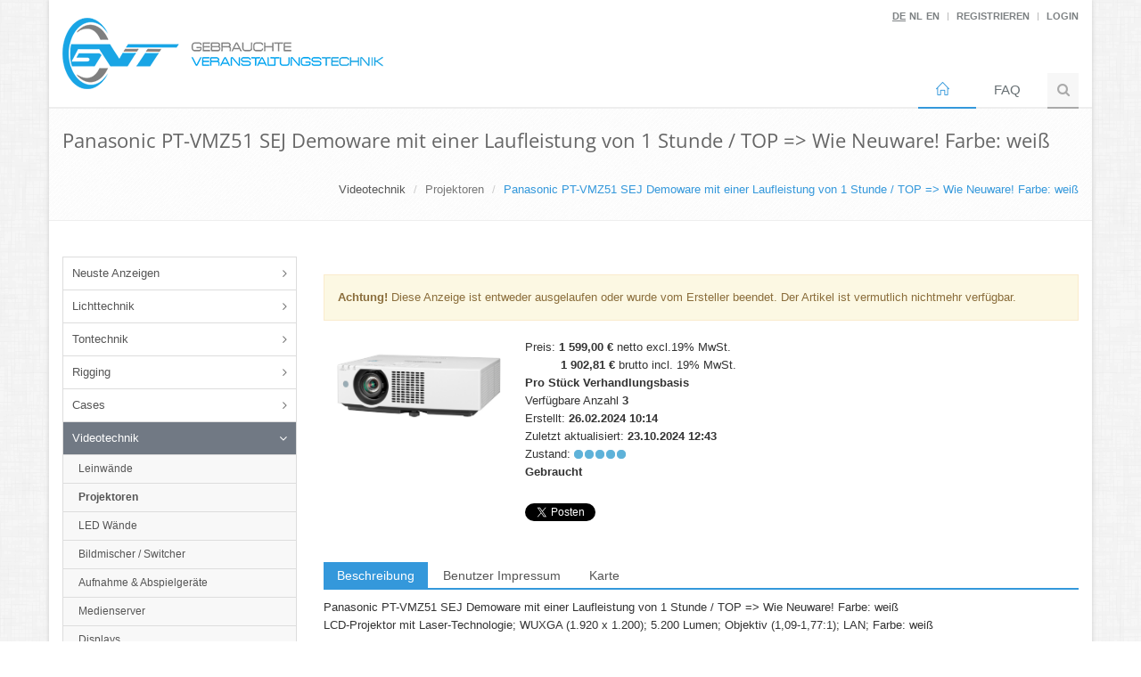

--- FILE ---
content_type: text/html; charset=utf-8
request_url: https://gebrauchte-veranstaltungstechnik.de/ad-812382-Panasonic+PT-VMZ51+SEJ+Demoware+mit+einer+Laufleistung+von+1+Stunde+-+TOP+%3D%3E+Wie+Neuware%21+Farbe-+wei%C3%9F+
body_size: 14355
content:
<!DOCTYPE html>
<!--[if IE 8]> <html lang="de" class="ie8"> <![endif]-->
<!--[if IE 9]> <html lang="de" class="ie9"> <![endif]-->
<!--[if !IE]><!--> <html lang="de"> <!--<![endif]-->
<head>
	
	<meta http-equiv="content-type" content="text/html; charset=utf-8" />
	<meta charset="utf-8">
	<!-- Title and other stuffs -->
	<title>Panasonic PT-VMZ51 SEJ Demoware mit einer Laufleistung von 1 Stunde / TOP =&gt; Wie Neuware! Farbe: ... | 1599 EUR - Gebrauchte-Veranstaltungstechnik.de - Der Marktplatz f&uuml;r gebrauchte Veranstaltungstechnik</title>
	<meta content="width=device-width, initial-scale=1.0" name="viewport">
	<meta name="author" content="Achim Nawroth">
	<meta name="verify-v1" content="gFK8dFd6NR97AJH2CG2y9/sv7482tgOKPW7kgt897DA=" />
	<meta name="google-site-verification" content="RPSyfD04NBq-yq4t19SH0j0j3kmrDtlvYwmkIxdPzo8" />
	<base href="https://gebrauchte-veranstaltungstechnik.de/" />
	
	<meta name="robots" content="index, follow" />	
	<meta name="keywords" content="Veranstaltungstechnik gebraucht second Hand Eventtechnik Showtechnik Gebrauchtmarkt" />
	<meta name="title" content="Panasonic PT-VMZ51 SEJ Demoware mit einer Laufleistung von 1 Stunde / TOP =&gt; Wie Neuware! Farbe: ... | 1599 EUR" />
	<meta name="description" content="Panasonic PT-VMZ51 SEJ Demoware mit einer Laufleistung von 1 Stunde / TOP =&amp;gt; Wie Neuware! Farbe: wei&amp;szlig;
LCD-Projektor mit Laser-Technologie; WUXGA (1.920 x 1.200); 5.200 Lumen; Objektiv (1,09-1,77:1); LAN; Farbe: wei&amp;szlig;

Laufleistung:
2 St&amp;uuml;ck =&amp;gt; 1 Stunde
1 St&amp;uuml;ck =&amp;gt; 3 ..." />
	<meta name="generator" content="USE3 - marketplace engine by schuwer.de" />
	<link href="assets/fonts/OpenSans/OpenSans.css" rel='stylesheet' type='text/css'>
	<meta http-equiv="X-UA-Compatible" content="IE=edge"/>
	<link rel="image_src" href="https://cdn.g-vt.de/use/vmz50_slant_high_1549079374.9992%20%288%29.jpg">

	<meta property="og:title" content="Panasonic PT-VMZ51 SEJ Demoware mit einer Laufleistung von 1 Stunde / TOP =&gt; Wie Neuware! Farbe: ... | 1599 EUR - Gebrauchte-Veranstaltungstechnik.de - Der Marktplatz f&uuml;r gebrauchte Veranstaltungstechnik"/>
	<meta property="og:type" content="og:product"/>
	<meta property="og:url" content="https://gebrauchte-veranstaltungstechnik.de/ad-812382-Panasonic+PT-VMZ51+SEJ+Demoware+mit+einer+Laufleistung+von+1+Stunde+-+TOP+%3D%3E+Wie+Neuware%21+Farbe-+wei%C3%9F+"/>
	<meta property="og:locale" content="de_DE"/>
	<meta property="og:image" content="https://cdn.g-vt.de/use/vmz50_slant_high_1549079374.9992%20%288%29.jpg"/>
	<meta property="og:description" content="Panasonic PT-VMZ51 SEJ Demoware mit einer Laufleistung von 1 Stunde / TOP =&amp;gt; Wie Neuware! Farbe: wei&amp;szlig;
LCD-Projektor mit Laser-Technologie; WUXGA (1.920 x 1.200); 5.200 Lumen; Objektiv (1,09-1,77:1); LAN; Farbe: wei&amp;szlig;

Laufleistung:
2 St&amp;uuml;ck =&amp;gt; 1 Stunde
1 St&amp;uuml;ck =&amp;gt; 3 ..."/>
	<meta property="product:price:amount" content="1599"/>
<meta property="product:price:currency" content="eur"/>	<link rel="shortcut icon" href="assets/img/uselogo_micro.png">

		<!-- Consent Banner Cookiefirst -->
<!-- gvt --> <!-- End Consent Banner Cookiefirst-->

	<!-- Consentmode Einstellungen von cookiefirst -->

	<script>
window.dataLayer = window.dataLayer || [];
function gtag() { dataLayer.push(arguments); }
gtag('consent', 'default', { 
'ad_storage': 'denied', 
'analytics_storage': 'denied',
'functionality_storage': 'denied',
'personalization_storage': 'denied', 
'wait_for_update': 1500 //milliseconds
});
gtag('set', 'ads_data_redaction', true);
</script>

<!-- End Consentmode Einstellungen von cookiefirst -->

	<!-- Google Tag Manager -->
	<!-- Versuch ohne Tag Manager
	<script>(function(w,d,s,l,i){w[l]=w[l]||[];w[l].push({'gtm.start':
	new Date().getTime(),event:'gtm.js'});var f=d.getElementsByTagName(s)[0],
	j=d.createElement(s),dl=l!='dataLayer'?'&l='+l:'';j.async=true;j.src=
	'https://www.googletagmanager.com/gtm.js?id='+i+dl;f.parentNode.insertBefore(j,f);
	})(window,document,'script','dataLayer','GTM-W9WP6H5R');</script> 
	Versuch ende -->
	<!-- End Google Tag Manager -->
	

		<link rel="alternate" hreflang="de" href="https://gebrauchte-veranstaltungstechnik.de" />
	<link rel="alternate" hreflang="en" href="https://used-stage-equipment.com" />
	<!-- Auskommentiert Test Script übernommen von CMP
-->

	<link rel="alternate" type="application/rss+xml" title="Gebrauchte-Veranstaltungstechnik.de" href="https://gebrauchte-veranstaltungstechnik.de/rss.php">
	<script src="assets/minify/index.php?g=topjs"></script>


	<link  href="assets/minify/index.php?g=css" rel="stylesheet">
	<link rel="stylesheet" href="assets/css/style.css">
	<!--[if lt IE 9]>
		<link rel="stylesheet" href="assets/plugins/sky-forms-pro/skyforms/css/sky-forms-ie8.css">
	<![endif]-->

	<!-- CSS Theme -->
	<link rel="stylesheet" href="assets/css/theme-colors/blue.css">

	<!-- google Ad Manager Ads -->
	<!-- Test ob das über cookiefirst funktioniert
	<script async src="https://securepubads.g.doubleclick.net/tag/js/gpt.js"></script>
	<script async src="//pagead2.googlesyndication.com/pagead/js/adsbygoogle.js"></script>

	<script>
		(function(i,s,o,g,r,a,m){i['GoogleAnalyticsObject']=r;i[r]=i[r]||function(){
			(i[r].q=i[r].q||[]).push(arguments)},i[r].l=1*new Date();a=s.createElement(o),
			m=s.getElementsByTagName(o)[0];a.async=1;a.src=g;m.parentNode.insertBefore(a,m)
		})(window,document,'script','//www.google-analytics.com/analytics.js','ga');

		ga('create', 'UA-9590162-10', 'gebrauchte-veranstaltungstechnik.de',
		{
			allowLinker: true,
			anonymizeIp: true
		});
		ga('require', 'displayfeatures');
		ga('require', 'linker');
		ga('linker:autoLink', ['used-stage-equipment.com'] );
		ga('send', 'pageview');
	</script>

 Test Ende -->

</head>
<body class="boxed-layout container">

<!-- Google Tag Manager (noscript) -->
<noscript><iframe src="https://www.googletagmanager.com/ns.html?id=GTM-W9WP6H5R"
height="0" width="0" style="display:none;visibility:hidden"></iframe></noscript>
<!-- End Google Tag Manager (noscript) -->

<div class="wrapper"><!-- The ultimate Wrapper -->


	<div class="wrapper">
		<!--=== Header ===-->
		<div class="header">
			<div class="container">
				<!-- Logo -->
				<a class="logo" href="/">
					<img src="assets/img/uselogo_de.png" alt="Logo" class="img-responsive">
				</a>
				<!-- End Logo -->

				<!-- Topbar -->
				<div class="topbar">
					<ul class="loginbar pull-right">
												<li><span class="headerspan">DE</span></li>
						<li><a href="https://used-stage-equipment.com/?modul=index&site=language&lang=nl"><b>NL</b></a></li>
						<li><a href="https://used-stage-equipment.com/?modul=index&site=language&lang=en"><b>EN</b></a></li>
						<li class="topbar-devider"></li>
																			<li><a href="/?modul=register&amp;site=index"><b>Registrieren</b></a></li>
							<li class="topbar-devider"></li>
							<li><a href="/?modul=user&amp;site=login"><b>Login</b></a></li>
											</ul>
				</div>
				<!-- End Topbar -->
				<!-- Toggle get grouped for better mobile display -->
				<button type="button" class="navbar-toggle" data-toggle="collapse" data-target=".navbar-responsive-collapse">
					<span class="sr-only">Toggle navigation</span>
					<span class="fa fa-bars"></span>
				</button>
				<!-- End Toggle -->
			</div><!--/end container-->
			<!-- Collect the nav links, forms, and other content for toggling -->
			<div class="collapse navbar-collapse mega-menu navbar-responsive-collapse">
				<div class="container">
					<ul class="nav navbar-nav">
						<!-- Home -->
						<li class="active">
							<a href=""> <i class="icon-home"></i></a>
						</li>
						<!-- End Home -->
						
						<li><a href="/?modul=index&amp;site=faq">FAQ</a></li>


						<!-- Search Block -->
												<li>
							<i class="search fa fa-search search-btn"></i>
							<div class="search-open">
								<form class="form-search" action="/?modul=search&amp;site=index" method="get">
									<div class="input-group animated fadeInDown">

																				<input type="hidden" name="modul" value="search">
										<input type="hidden" name="site" value="search">
										<input type="text" name="key" class="form-control" placeholder="Suche" value="">
                                <span class="input-group-btn">
                                    <button type="submit" class="btn-u">Los</button>
                                </span>

									</div>
								</form>
							</div>

						</li>
						<!-- End Search Block -->
					</ul>
				</div><!--/end container-->
			</div><!--/navbar-collapse-->
		</div>
		<!--=== End Header ===-->		

	</div> 

		

        <!-- Product details -->
	    <!--=== Breadcrumbs ===-->
	    <div class="breadcrumbs">
	        <div class="container">
	            <h1 class="pull-left">Panasonic PT-VMZ51 SEJ Demoware mit einer Laufleistung von 1 Stunde / TOP =&gt; Wie Neuware! Farbe: wei&szlig;</h1>
	            <ul class="pull-right breadcrumb">
	                <li>Videotechnik</li>
	                <li><a href="category-">Projektoren</a></li>
	                <li class="active">Panasonic PT-VMZ51 SEJ Demoware mit einer Laufleistung von 1 Stunde / TOP =&gt; Wie Neuware! Farbe: wei&szlig;</li>
	            </ul>
	        </div><!--/container-->
	    </div><!--/breadcrumbs-->
	    <!--=== End Breadcrumbs ===-->
<script>
	window.googletag = window.googletag || {cmd: []};
	googletag.cmd.push(function() {

		var mapping = googletag.sizeMapping().
		  addSize([1200, 768], [728, 90]). // Big layout
		  addSize([991, 690], [728, 90]). // medium
		  addSize([640, 480], [300, 250]). // fluid small
			addSize([0, 0], [300, 250]). 		  // Für Browser kleiner als 640 x 480
		  build();

		var mappingSide = googletag.sizeMapping().
			addSize([1200, 768], [160, 300]).
			addSize([991, 690], [160, 300]).
			addSize([640, 480], [300, 250]).
			addSize([0, 0], [300, 250]).// Für Browser kleiner als 640 x 480
			build();



		googletag.pubads().enableSingleRequest();
		googletag.enableServices();


		// Leaderboard
		googletag.defineSlot('/5617372/Leaderboard/SE_V_L', [728, 90], 'gpt-lead-1-ac4d6af0ba7a934481d44987f21438a8').
			defineSizeMapping(mapping).
			setCollapseEmptyDiv(true).
			addService(googletag.pubads());
		googletag.display('gpt-lead-1-ac4d6af0ba7a934481d44987f21438a8');

		// instead of pro logo image display some sidebar ads ;)

		googletag.defineSlot('/5617372/USE_Side/SE_V_S', [160, 300], 'gpt-side-ed23207c484537083b7518234b9a6adb').
			defineSizeMapping(mappingSide).
			setCollapseEmptyDiv(true).
			addService(googletag.pubads());
		googletag.display('gpt-side-ed23207c484537083b7518234b9a6adb');


		// Leaderboard
		googletag.defineSlot('/5617372/Leaderboard/SE_V_L', [728, 90], 'gpt-lead-2-ac4d6af0ba7a934481d44987f21438a8').
			defineSizeMapping(mapping).
			setCollapseEmptyDiv(true).
			addService(googletag.pubads());
		googletag.display('gpt-lead-2-ac4d6af0ba7a934481d44987f21438a8');






	});
</script>

<!--=== Content Part ===-->
<div class="container content">

	<!-- Begin Sidebar Menu -->
	<div class="row">
		<div class='mobile-sidebar-switch col-md-12 visible-xs visible-sm' id='toggle-sidebar'>
				<span class='fa fa-bars'></span> Show category navigation
			</div><script language="javascript">
			$( "#toggle-sidebar" ).click(function() {
				$("#sidebar").toggle( "fast", function() {});
			});

			function checkNavigationToggle() {
				if( $("#toggle-sidebar").css("display") != "none" ){
					$("#sidebar").hide( "fast", function() {});
				}
				if( $("#toggle-sidebar").css("display") == "none" ){
					$("#sidebar").show( "fast", function() { });
				}


			}

			$(window).load(function(){
				checkNavigationToggle()
			});

			</script> <!-- Begin Sidebar Menu -->
            <div class="col-md-3" id="sidebar">
                <ul class="list-group sidebar-nav-v1" id="sidebar-nav">
                    <li class="list-group-item list-toggle ">
                        <a href="category-" >Neuste Anzeigen</a>
                    </li>
                 <li class="list-group-item list-toggle ">
                            			<a href="cat-light" >Lichttechnik</a>
                            <ul id="collapse-id-1" class="collapse" ><li><a  href='cat-convlight'>Konventionelle Lampen</a></li><li><a  href='cat-ledlight'>LED Scheinwerfer</a></li><li><a  href='cat-follow'>Verfolger</a></li><li><a  href='cat-movinglights'>Movinglights</a></li><li><a  href='cat-ledmoving'>LED Movinglights</a></li><li><a  href='cat-dim'>Dimmer</a></li><li><a  href='cat-control'>Steuerpulte</a></li><li><a  href='cat-fog'>Nebel</a></li><li><a  href='cat-effects'>Effekte</a></li><li><a  href='cat-laser'>Laser</a></li><li><a  href='cat-cable'>Kabel</a></li><li><a  href='cat-otherlight'>Sonstiges</a></li><li><a  href='cat-comlight'>Ersatzteile/Bauteile Lichttechnik</a></li><li><a  href='cat-color'>Farbwechsler</a></li><li><a  href='cat-architecture'>Architekturscheinwerfer</a></li></ul></li> <li class="list-group-item list-toggle ">
                            			<a href="cat-sound" >Tontechnik</a>
                            <ul id="collapse-id-4" class="collapse" ><li><a  href='cat-speaker'>Lautsprecher</a></li><li><a  href='cat-mixers'>Mischpulte</a></li><li><a  href='cat-amplifier'>Verstärker</a></li><li><a  href='cat-mic'>Mikrofone</a></li><li><a  href='cat-wirelessmic'>Funkmikrofone</a></li><li><a  href='cat-nineteen'>19\" Geräte</a></li><li><a  href='cat-inear'>In Ear</a></li><li><a  href='cat-stagebox'>Kabel und Stageboxen</a></li><li><a  href='cat-portablespeaker'>Akku Lautsprecher</a></li><li><a  href='cat-dj'>DJ Material</a></li><li><a  href='cat-othersound'>Sonstiges</a></li><li><a  href='cat-comaudio'>Ersatzteile / Bauteile Tontechnik</a></li></ul></li> <li class="list-group-item list-toggle ">
                            			<a href="cat-rig" >Rigging</a>
                            <ul id="collapse-id-11" class="collapse" ><li><a  href='cat-truss'>Traversen</a></li><li><a  href='cat-engine'>Motoren</a></li><li><a  href='cat-stands'>Stative</a></li><li><a  href='cat-otherrig'>Sonstiges Riggingmaterial</a></li><li><a  href='cat-comrig'>Ersatzteile / Bauteile Rigging</a></li></ul></li> <li class="list-group-item list-toggle ">
                            			<a href="cat-cases" >Cases</a>
                            <ul id="collapse-id-36" class="collapse" ><li><a  href='cat-transflex'>Truhen/Transflex</a></li><li><a  href='cat-racks'>Racks</a></li><li><a  href='cat-devicespecial'>Speziell für Geräte</a></li><li><a  href='cat-othercases'>Sonstige</a></li><li><a  href='cat-cascases'>Cases</a></li></ul></li> <li class="list-group-item list-toggle active">
                            			<a href="cat-video" aria-expanded="true">Videotechnik</a>
                            <ul id="collapse-id-20" class="collapse in" ><li><a  href='cat-wall'>Leinwände</a></li><li><a style='font-weight:bold;' href='cat-project'>Projektoren</a></li><li><a  href='cat-ledwall'>LED Wände</a></li><li><a  href='cat-videomix'>Bildmischer / Switcher</a></li><li><a  href='cat-record'>Aufnahme & Abspielgeräte</a></li><li><a  href='cat-mediaserver'>Medienserver</a></li><li><a  href='cat-display'>Displays</a></li><li><a  href='cat-camera'>Kameratechnik</a></li><li><a  href='cat-cameraobj'>Objektive Kameras</a></li><li><a  href='cat-projectobj'>Objektive Beamer</a></li><li><a  href='cat-othervideo'>sonstige Videotechnik</a></li></ul></li> <li class="list-group-item list-toggle ">
                            			<a href="cat-stage" >Bühne</a>
                            <ul id="collapse-id-27" class="collapse" ><li><a  href='cat-platform'>Podeste und Zubehör</a></li><li><a  href='cat-fullstage'>komplette Bühnen</a></li><li><a  href='cat-otherstage'>sonstige Bühnentechnik</a></li></ul></li> <li class="list-group-item list-toggle ">
                            			<a href="cat-other" >Sonstiges</a>
                            <ul id="collapse-id-35" class="collapse" ><li><a  href='cat-powerdist'>Stromverteiler</a></li><li><a  href='cat-vehicles'>Fahrzeuge</a></li><li><a  href='cat-power'>Strom & Starkstromkabel</a></li><li><a  href='cat-company'>Firmenverkäufe</a></li></ul></li> <li class="list-group-item list-toggle ">
                            			<a href="cat-commun" >Kommunikation</a>
                            <ul id="collapse-id-47" class="collapse" ><li><a  href='cat-radio'>Funkgeräte</a></li><li><a  href='cat-intercom'>Intercomsysteme</a></li><li><a  href='cat-interpreting'>Dolmetscheranlagen</a></li><li><a  href='cat-radioacc'>Zubehör für Funkgeräte</a></li><li><a  href='cat-psuppl'>Ladegeräte</a></li></ul></li> <li class="list-group-item list-toggle ">
                            			<a href="cat-it" >IT / Netzwerktechnik</a>
                            <ul id="collapse-id-301" class="collapse" ><li><a  href='cat-network'>Netzwerkgeräte</a></li><li><a  href='cat-networkcable'>Netzwerkkabel</a></li><li><a  href='cat-networkother'>sonstige Netzwerktechnik</a></li><li><a  href='cat-itdev'>IT</a></li></ul></li> <li class="list-group-item list-toggle ">
                            			<a href="cat-eventsteri" >Event-Hygiene</a>
                            <ul id="collapse-id-308" class="collapse" ><li><a  href='cat-desinfection'>Desinfektion</a></li><li><a  href='cat-indoorair'>Raumluft</a></li><li><a  href='cat-ad'>Anzeige</a></li><li><a  href='cat-gates'>Gates</a></li><li><a  href='cat-othereventsteri'>Sonstiges</a></li></ul></li> <li class="list-group-item list-toggle ">
                            			<a href="cat-deco" >Dekoration</a>
                            <ul id="collapse-id-201" class="collapse" ><li><a  href='cat-plants'>Pflanzen & Dekoartikel</a></li><li><a  href='cat-lightobjects'>Lichtobjekte & Spiegel</a></li><li><a  href='cat-fabrics'>Stoffe & Gazen</a></li><li><a  href='cat-otherdeco'>Sonstige Deko</a></li></ul></li></ul>

		  <br><h5 class="title">Gesucht</h5><ul class="list-group sidebar-nav-v1" id="sidebar-gesucht">
                    <li class="list-group-item">
                        <a href="/?modul=gesucht&amp;site=gesucht" >Neue Gesucht</a>
                    </li>
                    <li class="list-group-item">
                            <a data-toggle="collapse" data-parent="#sidebar-gesucht" href="#collapse-gesucht">Kategorien</a>
                            <ul id="collapse-gesucht" aria-expanded="false" class="collapse"><li><a href='/?modul=gesucht&amp;site=gesucht&amp;id=1'>Lichttechnik</a></li>
<li><a href='/?modul=gesucht&amp;site=gesucht&amp;id=4'>Tontechnik</a></li>
<li><a href='/?modul=gesucht&amp;site=gesucht&amp;id=11'>Rigging</a></li>
<li><a href='/?modul=gesucht&amp;site=gesucht&amp;id=36'>Cases</a></li>
<li><a href='/?modul=gesucht&amp;site=gesucht&amp;id=20'>Videotechnik</a></li>
<li><a href='/?modul=gesucht&amp;site=gesucht&amp;id=27'>B&uuml;hne</a></li>
<li><a href='/?modul=gesucht&amp;site=gesucht&amp;id=35'>Sonstiges</a></li>
<li><a href='/?modul=gesucht&amp;site=gesucht&amp;id=47'>Kommunikation</a></li>
<li><a href='/?modul=gesucht&amp;site=gesucht&amp;id=301'>IT / Netzwerktechnik</a></li>
<li><a href='/?modul=gesucht&amp;site=gesucht&amp;id=308'>Event-Hygiene</a></li>
<li><a href='/?modul=gesucht&amp;site=gesucht&amp;id=201'>Dekoration</a></li>
</ul></li></ul>


<script>
		  window.googletag = window.googletag || {cmd: []};
		  googletag.cmd.push(function() {

				googletag.pubads().enableSingleRequest();
				googletag.enableServices();

				var mappingSide = googletag.sizeMapping().
					addSize([1200, 768], [[250, 250]]).
					addSize([991, 690], [[160, 160]]).
					addSize([640, 480], [160, 160]).
					addSize([0, 0], [160, 160]).// Für Browser kleiner als 640 x 480
					build();


				// Side
				// googletag.defineSlot('/5617372/use-sidenav', [[160, 300], [160, 600]], 'div-gpt-ad-1641560950041-0').
				//					defineSizeMapping(mappingSide).
				//					setCollapseEmptyDiv(true).
				//					addService(googletag.pubads());
				//					googletag.display('div-gpt-ad-1641560950041-0');

				// Side
				googletag.defineSlot('/5617372/use-sidenav-unten', [[160, 160], [250, 250]], 'div-gpt-ad-1642499020968-0').
									defineSizeMapping(mappingSide).
									setCollapseEmptyDiv(true).
									addService(googletag.pubads());
									googletag.display('div-gpt-ad-1642499020968-0');

				//					// Side Zusatz1
				//googletag.defineSlot('/5617372/USE-Side-NAV-Zusatz1', [[160, 160], [250, 250]], 'div-gpt-ad-1707490797541-0').
				//					defineSizeMapping(mappingSide).
				//					setCollapseEmptyDiv(true).
				//					addService(googletag.pubads());
				//					googletag.display('div-gpt-ad-1707490797541-0');

									// Side Zusatz2
				//googletag.defineSlot('/5617372/USE-Side-NAV-Zusatz2', [[160, 160], [250, 250]], 'div-gpt-ad-1707491096845-0').
				//					defineSizeMapping(mappingSide).
				//					setCollapseEmptyDiv(true).
				//					addService(googletag.pubads());
				//					googletag.display('div-gpt-ad-1707491096845-0');
			});
			</script>

				<!-- /5617372/use-sidenav -->
<div id='div-gpt-ad-1641560950041-0' class=''><div class='ad'>
<a href='https://www.led-tek.de/indoor-led-wand-neo-serie/'><!--<img src='assets/img/ledtek_250.gif' />--><img src='assets/img/ledtek_250.webp' alt='LED-Tek Indoor LED Wand' width='250' height='250'> </a>
</div></div><br>
<div id='div-gpt-ad-1642499020968-0' class='hidden-xs hidden-sm'></div>
<br>
<div id='div-gpt-ad-1707490797541-0' class='hidden-xs hidden-sm'></div>
<br>
<div id='div-gpt-ad-1707491096845-0' class='hidden-xs hidden-sm'></div></div>
            <!-- End Sidebar Menu -->
		  		<div class="col-md-9">

			<br><div class="alert alert-warning fade in"><b>Achtung!</b> Diese Anzeige ist entweder ausgelaufen oder wurde vom Ersteller beendet. Der Artikel ist vermutlich nichtmehr verf&uuml;gbar.</div><div class="row"><div class="col-md-12">
				<div class="col-md-3"><div class="row owl-carousel-v2">
                <a href="https://cdn.g-vt.de/use/vmz50_slant_high_1549079374.9992%20%288%29.jpg" rel="gallery3" class="fancybox img-hover-v1" title="">
                    <span><img class="img-responsive" src="https://cdn.g-vt.de/use/vmz50_slant_high_1549079374.9992%20%288%29.jpg" alt=""></span>
                </a>
            </div>

            </div><div class="col-md-6">Preis: <b>1 599,00 &euro;</b> netto excl.19% MwSt.<br><b>&nbsp;&nbsp;&nbsp;&nbsp;&nbsp;&nbsp;&nbsp;&nbsp;&nbsp;&nbsp;1 902,81 &euro;</b> brutto incl. 19% MwSt.<br><b>Pro Stück</b> <b>Verhandlungsbasis</b><br>Verfügbare Anzahl <b>3</b><br>Erstellt: <b>26.02.2024 10:14</b><br>Zuletzt aktualisiert: <b>23.10.2024 12:43</b><br>Zustand: <img src='assets/images/use_circle_fill.png' style='display:inline'><img src='assets/images/use_circle_fill.png' style='display:inline'><img src='assets/images/use_circle_fill.png' style='display:inline'><img src='assets/images/use_circle_fill.png' style='display:inline'><img src='assets/images/use_circle_fill.png' style='display:inline'><br><b>Gebraucht</b>			<br/>

			<div id="fb-root"></div>
			<script>
				(function (d, s, id) {
					var js, fjs = d.getElementsByTagName(s)[0];
					if (d.getElementById(id)) return;
					js = d.createElement(s);
					js.id = id;
					js.src = "//connect.facebook.net/de_DE/all.js#xfbml=1&appId=200443320026258";
					fjs.parentNode.insertBefore(js, fjs);
				}(document, 'script', 'facebook-jssdk'));
			</script>

			<div class="fb-share-button" style="margin-bottom: 5px;"
			     data-href="https://gebrauchte-veranstaltungstechnik.de/ad-812382-Panasonic+PT-VMZ51+SEJ+Demoware+mit+einer+Laufleistung+von+1+Stunde+-+TOP+%3D%3E+Wie+Neuware%21+Farbe-+wei%C3%9F+"
			     data-type="button"></div>
			<br/>
			<a href="https://twitter.com/share" class="twitter-share-button" data-lang="de"
			   data-hashtags="gebrauchte-veranstaltungstechnik.de">Twittern</a>
			<script>!function (d, s, id) {
					var js, fjs = d.getElementsByTagName(s)[0], p = /^http:/.test(d.location) ? 'http' : 'https';
					if (!d.getElementById(id)) {
						js = d.createElement(s);
						js.id = id;
						js.src = p + '://platform.twitter.com/widgets.js';
						fjs.parentNode.insertBefore(js, fjs);
					}
				}(document, 'script', 'twitter-wjs');</script>


		</div> <!-- end right side from image -->

		<div class="col-md-3">
			<div class='hidden-xs' id='gpt-side-ed23207c484537083b7518234b9a6adb'></div><br>		</div>
	</div> <!-- end row -->
</div>

<div class="clearfix"></div>
<br><br>
<div class="row">
	<div class="col-md-12">
		<!-- Begin Tab v1 -->
		<div class="tab-v1">
			<ul class="nav nav-tabs">

				
			<li class="active"><a href="#anbieter" data-toggle="tab">Beschreibung</a></li><li><a href="#impressum" data-toggle="tab">Benutzer Impressum</a></li><li><a href="#map" data-toggle="tab">Karte</a></li></ul><div class="tab-content"><div class="tab-pane active" id="anbieter">Panasonic PT-VMZ51 SEJ Demoware mit einer Laufleistung von 1 Stunde / TOP =&gt; Wie Neuware! Farbe: wei&szlig;<br />
LCD-Projektor mit Laser-Technologie; WUXGA (1.920 x 1.200); 5.200 Lumen; Objektiv (1,09-1,77:1); LAN; Farbe: wei&szlig;<br />
<br />
Laufleistung:<br />
2 St&uuml;ck =&gt; 1 Stunde<br />
1 St&uuml;ck =&gt; 3 Stunden<br />
<br />
Achtung: Nur Selbstabholer !<br />
<br />
Weitere Projektoren und Optiken ab Lager DVS!<br />
<br />
F&uuml;r R&uuml;ckfragen stehe ich Ihnen gerne zur Verf&uuml;gung.<br />
<br />
Mit freundlichen Gr&uuml;&szlig;en<br />
Achim Nawroth<br />
<br />
------------------------------<br />
Achim Nawroth<br />
Mauritiusstr. 24<br />
50226 Frechen-Bachem<br />
<br />
<br />
Telefon: 02234 / 430 88 79<br />
E-Mail: info@DVS-N.de<br />
Web: www.DVS-N.de<br />
<br />
<br />
Hinweise zur Batterieentsorgung<br />
<br />
Im Zusammenhang mit dem Vertrieb von Batterien oder mit der Lieferung von Ger&auml;ten, die Batterien enthalten, sind wir verpflichtet, Sie auf folgendes hinzuweisen:<br />
<br />
Sie sind zur R&uuml;ckgabe gebrauchter Batterien als Endnutzer gesetzlich verpflichtet. Sie k&ouml;nnen Altbatterien, die wir als Neubatterien im Sortiment f&uuml;hren oder gef&uuml;hrt haben, unentgeltlich an unserem Versandlager<br />
<br />
(Versandadresse) zur&uuml;ckgeben. Die auf den Batterien abgebildeten Symbole haben folgende Bedeutung:<br />
<br />
Das Symbol der durchgekreuzten M&uuml;lltonne bedeutet, dass die Batterie nicht in den Hausm&uuml;ll gegeben werden darf.<br />
<br />
Pb = Batterie enth&auml;lt mehr als 0,004 Masseprozent Blei<br />
<br />
Cd = Batterie enth&auml;lt mehr als 0,002 Masseprozent Cadmium<br />
<br />
Hg = Batterie enth&auml;lt mehr als 0,0005 Masseprozent Quecksilber.</div><div class="tab-pane" id="impressum">DVS-Nawroth<br />
<br />
Achim Nawroth<br />
Mauritiusstrasse 24<br />
50226 Frechen<br />
<br />
Telefon: 02234 430 88 79<br />
Telefax: 02234 430 88 90<br />
E.-Mail: info@DVS-N.de<br />
Webseite: www.dvs-n.de<br />
<br />
USt.-ID: DE815082853</div>				<style>
					#map_canvas img {
						width:100%;
						height:800px;
					}

				</style>
				<div class="tab-pane" id="map">
					<div id="map_canvas" style="width:100%; height:600px;"></div>
					<!-- #map_canvas -->
				</div>

				</div> <!-- end tab ontent -->
</div> <!-- tab-v1 -->
	</div> <!-- row -->
	</div>
	<br><br>
<div class='shadow-wrapper margin-bottom-60'>
<div class='tag-box tag-box-v1 box-shadow shadow-effect-2'>
<div class='row'>
<div class='col-md-6'>

<span style='color: #ff0000;'><b>Ausgelaufene Anzeige</b> Daten nur mit Adminrechten Sichtbar.<br></span>
				<i class="icon-info-sign"></i> <b>Achtung!</b> Diese Anzeige ist entweder ausgelaufen oder wurde vom Ersteller beendet. Die Anbieterdaten sind nur f&uuml;r aktive Anzeigen sichtbar.
			</div></div></div><div id='gpt-lead-1-ac4d6af0ba7a934481d44987f21438a8'></div><br><br><br>
	<h4>Andere Anzeigen des Benutzers</h4>


	<!-- Owl Carousel v2 -->
                <div class="owl-carousel-v2 owl-carousel-style-v1 margin-bottom-50">
                    <div class="owl-slider-v2">
                        <div class="item"><a class='gallery' href='ad-1023274-Panasonic+ETLAD310AW+Original+Ersatzlampe+Musterware+geffneter+Karton'><img src='https://cdn.g-vt.de/use/thumbnail%2FET-LAD310AW.jpeg' /></a>
<br><a href="ad-1023274-Panasonic+ETLAD310AW+Original+Ersatzlampe+Musterware+geffneter+Karton">Panasonic ET-LAD310AW ...</a></div>
<div class="item"><a class='gallery' href='ad-1023272-Panasonic+PTVMZ72+E+J+Demoware+Musterware+TOP+Zustand'><img src='https://cdn.g-vt.de/use/thumbnail%2Fvmz82-series-optimized-visuals-your-space_2%20%282%29.jpg' /></a>
<br><a href="ad-1023272-Panasonic+PTVMZ72+E+J+Demoware+Musterware+TOP+Zustand">Panasonic PT-VMZ72 E J...</a></div>
<div class="item"><a class='gallery' href='ad-1019290-Panasonic+PTVMZ82+BE+J'><img src='https://cdn.g-vt.de/use/thumbnail%2FPT-VMZ82_series_black_front_1.png' /></a>
<br><a href="ad-1019290-Panasonic+PTVMZ82+BE+J">Panasonic PT-VMZ82 BE ...</a></div>
<div class="item"><a class='gallery' href='ad-1007951-Panasonic+ETDLE170+Musterware'><img src='https://cdn.g-vt.de/use/thumbnail%2FET-DLE250%20Neu%20%281%29.jpg' /></a>
<br><a href="ad-1007951-Panasonic+ETDLE170+Musterware">Panasonic ET-DLE170 Mu...</a></div>
<div class="item"><a class='gallery' href='ad-1007923-Panasonic+PTVMZ71+BE+J+Musterware+Karton+geffnet+Wie+Neuware'><img src='https://cdn.g-vt.de/use/thumbnail%2Fvmz71_b_slant_l_low_1636016001.7905%20%281%29.jpg' /></a>
<br><a href="ad-1007923-Panasonic+PTVMZ71+BE+J+Musterware+Karton+geffnet+Wie+Neuware">Panasonic PT-VMZ71 BE ...</a></div>

                    </div>
                </div>
                <!-- End Owl Carousel v2 -->
				<h4>Andere relevante Anzeigen</h4>
				<!-- Other intresting Ads -->
				<div class="owl-carousel-v2 owl-carousel-style-v1 margin-bottom-50">
                    <div class="owl-slider-v2">
                    
                        <div class="item"><a class='gallery' href='ad-693171-Panasonic+ETLAD60AW+ETLAD60W+Doppelpack'><img src='https://cdn.g-vt.de/use/thumbnail%2Flad60aw.jpeg' /></a>
<br><a href="ad-693171-Panasonic+ETLAD60AW+ETLAD60W+Doppelpack">Panasonic ET-LAD60AW E...</a></div>
<div class="item"><a class='gallery' href='ad-716366-Panasonic+ETLAD60AW+ETLAD60W+Doppelpack'><img src='https://cdn.g-vt.de/use/thumbnail%2Flad60aw.jpg' /></a>
<br><a href="ad-716366-Panasonic+ETLAD60AW+ETLAD60W+Doppelpack">Panasonic ET-LAD60AW E...</a></div>
<div class="item"><a class='gallery' href='ad-1034175-Panasonic+ETRFD91+ETPFD350+Flugrahmen'><img src='https://cdn.g-vt.de/use/thumbnail%2FIMG_9176.JPEG' /></a>
<br><a href="ad-1034175-Panasonic+ETRFD91+ETPFD350+Flugrahmen">Panasonic ET-RFD91 / E...</a></div>
<div class="item"><a class='gallery' href='ad-1028456-Fohhn+Innovative+Audio+Systeme'><img src='https://cdn.g-vt.de/use/thumbnail%2FIMG_Demoware01.jpg' /></a>
<br><a href="ad-1028456-Fohhn+Innovative+Audio+Systeme">Fohhn Innovative Audio...</a></div>
<div class="item"><a class='gallery' href='ad-1035088-Panasonic+PTMZ780W+7000LM+Laser+Projektor+Neuwertig+im+Case+inkl+Objektiv'><img src='https://cdn.g-vt.de/use/thumbnail%2FIMG_0140%20%2817%29.jpeg' /></a>
<br><a href="ad-1035088-Panasonic+PTMZ780W+7000LM+Laser+Projektor+Neuwertig+im+Case+inkl+Objektiv">Panasonic PT-MZ780W - ...</a></div>

				</div>
                </div>
                <!-- End Owl Carousel v2 -->	<div class="row margin-right-10">
						<div class="hidden-xs hidden-sm" id='gpt-lead-2-ac4d6af0ba7a934481d44987f21438a8'></div><br>
		</div>
	</div>
</div>
</div>
</div>
<script type="text/javascript" src=""></script>



<script type="text/javascript">


				function initialize() {
					$('head').append('<link rel="stylesheet" type="text/css" href="https://unpkg.com/leaflet@1.6.0/dist/leaflet.css">');
					loadScript("https://unpkg.com/leaflet@1.6.0/dist/leaflet.js",
					 		function () {


								var mymap = L.map('map').setView([50.9012036, 6.8204431], 7);

							L.tileLayer('https://api.mapbox.com/styles/v1/{id}/tiles/{z}/{x}/{y}?access_token=pk.eyJ1IjoibWFwYm94IiwiYSI6ImNpejY4NXVycTA2emYycXBndHRqcmZ3N3gifQ.rJcFIG214AriISLbB6B5aw', {
								maxZoom: 18,
								attribution: 'Map data &copy; <a href="https://www.openstreetmap.org/">OpenStreetMap</a> contributors, ' +
									'<a href="https://creativecommons.org/licenses/by-sa/2.0/">CC-BY-SA</a>, ' +
									'Imagery © <a href="https://www.mapbox.com/">Mapbox</a>',
								id: 'mapbox/streets-v11',
								tileSize: 512,
								zoomOffset: -1
							}).addTo(mymap);

							L.marker([50.9012036, 6.8204431]).addTo(mymap)
								.bindPopup("<b>DVS Nawroth</b><br />Achim Nawroth").openPopup();


							var popup = L.popup();



							});  // end function()

	};



	$('a[data-toggle="tab"]').on('shown.bs.tab', function (e) {
		initialize();
	});

	function windowpop(url, width, height) {
		var leftPosition, topPosition;
		//Allow for borders.
		leftPosition = (window.screen.width / 2) - ((width / 2) + 10);
		//Allow for title and status bars.
		topPosition = (window.screen.height / 2) - ((height / 2) + 50);
		//Open the window.
		window.open(url, "Window2", "status=no,height=" + height + ",width=" + width + ",resizable=yes,left=" + leftPosition + ",top=" + topPosition + ",screenX=" + leftPosition + ",screenY=" + topPosition + ",toolbar=no,menubar=no,scrollbars=no,location=no,directories=no");
	}
</script>
<script>
window.googletag = window.googletag || {cmd: []};
googletag.cmd.push(function() {

	googletag.pubads().enableSingleRequest();
	googletag.enableServices();

	var mappingSide = googletag.sizeMapping().
		addSize([1200, 768], [[250, 250]]).
		addSize([991, 690], [[250, 250]]).
		addSize([640, 480], [[250, 250]]).
		addSize([0, 0], [[250, 250], [160,160]]).// Für Browser kleiner als 640 x 480
		build();


		// Side
	googletag.defineSlot('/5617372/use-sidenav', [[250, 250], [160,160]], 'div-gpt-ad-1641560950041-0-mobile').
						defineSizeMapping(mappingSide).
						setCollapseEmptyDiv(true).
						addService(googletag.pubads());
						googletag.display('div-gpt-ad-1641560950041-0-mobile');

	// Side
	googletag.defineSlot('/5617372/use-sidenav-unten', [[250, 250], [160,160]], 'div-gpt-ad-1642499020968-0-mobile').
						defineSizeMapping(mappingSide).
						setCollapseEmptyDiv(true).
						addService(googletag.pubads());
						googletag.display('div-gpt-ad-1642499020968-0-mobile');

		// Side Zusatz1
	//googletag.defineSlot('/5617372/USE-Side-NAV-Zusatz1', [[250, 250], [160,160]], 'div-gpt-ad-1707490797541-0').
	//					defineSizeMapping(mappingSide).
	//					setCollapseEmptyDiv(true).
	//					addService(googletag.pubads());
	//					googletag.display('div-gpt-ad-1707490797541-0');
		// Side Zusatz 2
	//googletag.defineSlot('/5617372/USE-Side-NAV-Zusatz2', [[250, 250], [160,160]], 'div-gpt-ad-1707491096845-0').
	//					defineSizeMapping(mappingSide).
	//					setCollapseEmptyDiv(true).
	//					addService(googletag.pubads());
	//					googletag.display('div-gpt-ad-1707491096845-0');

});
</script>


<div class="container">
<div class="col-md-12 margin-top-20 visible-xs visible-sm">
	<div id='div-gpt-ad-1641560950041-0-mobile'></div>
	<div id='div-gpt-ad-1642499020968-0-mobile'></div>
	<!--<div id='div-gpt-ad-1707490797541-0'></div>
	<div id='div-gpt-ad-1707491096845-0'></div>-->
 </div>
</div>
<!--=== Footer Version 1 ===-->
<div class="footer-v1">
	<div class="footer">
		<div class="container">
			<div class="row">
				<!-- About -->
				<div class="col-md-4 md-margin-bottom-40">
					<a href="index.html"><img id="logo-footer" class="footer-logo" src="assets/img/uselogo_de.png" alt="" width="250px"></a>
					<p>Der gr&ouml;&szlig;te Kleinanzeigenmarkt rund um die Veranstaltungstechnik.</p>
				</div><!--/col-md-3-->
				<!-- End About -->

				<!-- Link List -->
				
				<div class="col-md-4 md-margin-bottom-40">
					<div class="headline"><h2>Verkaufen als Profi</h2></div>
					<p><b>Der Proaccount</b><br>Unsere Plattform unterstützen und professionell verkaufen</p>
					<p><a href="pro.use.de.html"><img src="assets/img/gvt_pro.png" width="90%" /></a> <br> &nbsp;</p>
				</div><!--/col-md-3-->
				<!-- End Link List -->

				<!-- Address -->
				<div class="col-md-4 map-img md-margin-bottom-40">
					<div class="headline"><h2>gebrauchte-veranstaltungstechnik.de</h2></div>
						<ul>
								<li><a href="was.use.de.html">Über</a></li>
								<li><a href="/?modul=index&amp;site=faq">FAQ</a></li>
								<li><a href="impressum.use.de.html">Impressum</a></li>
								<li><a href="nutzungsbedingungen.use.de.html">Nutzungsbedingungen</a></li>
								<li><a href="datenschutz.use.de.html">Datenschutzbestimmungen</a></li>
								<li><a href="werben.use.de.html">Werben</a></li>
								<li><a href="rss.de.html">RSS</a></li> 																<li><a href="/?modul=index&amp;site=feedback" >Feedback</a></li>
						</ul>
				</div><!--/col-md-3-->
				<!-- End Address -->
			</div>
		</div>
	</div><!--/footer-->

	<div class="copyright">
		<div class="container">
			<div class="row">
				<div class="col-md-10">
					<p>
						Copyright &copy; 2008-2026 |  <a href="https://Gebrauchte-Veranstaltungstechnik.de">Gebrauchte-Veranstaltungstechnik.de</a> | <i><a href="">use3</a></i> marketplace engine by <a href="http://schuwer.de" target="_blank">schuwer.de</a>
					</p>
				</div>

				<!-- Social Links -->
				<div class="col-md-2">
					<ul class="footer-socials list-inline">
						<li>
							<a href="https://www.facebook.com/pages/Gebrauchte-Veranstaltungstechnikde/110927475596701" target="_blank" class="tooltips" data-toggle="tooltip" data-placement="top" title="" data-original-title="Facebook">
								<i class="fa fa-facebook"></i>
							</a>
						</li>
					</ul>
				</div>
				<!-- End Social Links -->
			</div>
		</div>
	</div><!--/copyright-->
</div>
<!--=== End Footer Version 1 ===-->
</div><!--/wrapper-->


<script src="assets/minify/index.php?g=footerjs"></script>

<script>
	/*jslint unparam: true, regexp: true */
	/*global window, $ */
	$(function () {
		'use strict';
		// Change this to the location of your server-side upload handler:
		var url =  'modul/ads/imghandler.php',
			uploadButton = $('<div/>')
				.addClass('btn btn-primary btn-file btn-upload')
				.prop('disabled', true)
				.text('Upload')
				.on('click', function () {
					var $this = $(this),
						data = $this.data();
					$this
						.off('click')
						.text('Abort')
						.on('click', function () {
							$this.remove();
							data.abort();
						});
					data.submit().always(function () {
						$this.remove();
					});
				});

		$('.delete').on('click', function () {
				$(this).closest('div').remove();
		});
		$('.rotate').on('click', function () {
				// $(this).closest('div').remove();
			//console.log('Object: ', $(this).closest('div').find('input[name="titleimg"]').prop("defaultValue"));
			//	alert();
			
			var actualElement = $(this).closest('div');
			
			$.post( 
				'modul/ads/imagerotator.php', 
				{ imageID: actualElement.find('input[name="titleimg"]').prop("defaultValue") },
				function( data ) {
					//console.log('return data: ', data);
					
					//On Rotation success, refresh the preview:
					//console.log("Preview URL: ", actualElement.find('img').attr("src"));
					
					//var actualSrc = actualElement.find('img').attr("src");
					//actualElement.find('img').attr("src") = ;
					
					actualElement.find('img').attr("src", actualElement.find('img').attr("src") + "?" + new Date().getTime());
			});

			
		});

		$('#fileupload').fileupload({
			url: url,
			dataType: 'json',
			autoUpload: true,
			acceptFileTypes: /(\.|\/)(gif|jpe?g|png)$/i,
			maxFileSize: 5000000, // 5 MB
			// Enable image resizing, except for Android and Opera,
			// which actually support image resizing, but fail to
			// send Blob objects via XHR requests:
			disableImageResize: /Android(?!.*Chrome)|Opera/
				.test(window.navigator.userAgent),
			previewMaxWidth: 100,
			previewMaxHeight: 100,
			previewCrop: true
		}).on('fileuploadadd', function (e, data) {
			data.context = $('<div/>').addClass('file-container').appendTo('#files');
			$('#create-btn').prop('disabled', true)
				.text('Bilder Hochladen ...');
			$.each(data.files, function (index, file) {
				var node = $('<p/>');
				if (!index) {
					node;
				}
				node.appendTo(data.context);
			});
		}).on('fileuploadprocessalways', function (e, data) {
			var index = data.index,
				file = data.files[index],
				node = $(data.context.children()[index]);
			if (file.preview) {
				node
					.prepend('<br>')
					.prepend(file.preview);
			}
			if (file.error) {
				node
					.append('<br>')
					.append($('<span class="text-danger"/>').text(file.error));
			}
			if (index + 1 === data.files.length) {
				data.context.find('button')
					.text('Upload')
					.prop('disabled', !!data.files.error);
			}
		}).on('fileuploadprogressall', function (e, data) {
			var progress = parseInt(data.loaded / data.total * 100, 10);
			$('#progress .progress-bar').css(
				'width',
				progress + '%'
			);
		}).on('fileuploaddone', function (e, data) {
			$('#create-btn').prop('disabled', false)
				.text('Erstellen');
			$.each(data.result.files, function (index, file) {
				if (file.url) {
				/*	var link = $('<a>')
						.attr('target', '_blank')
						.addClass('fancybox img-hover-v1')
						.prop('href', file.url)
						.prop('rel', 'gallery4');
					$(data.context.children()[index])
						.wrap(link);
					var ico = $('<span/>')
						.addClass('icon-delete');
					$(data.context.children()[index])
						.append(ico);*/
/* <i class="fa fa-refresh fa-spin"></i> */

					var del = $('<a/>')
						.html("<span class='icon-close'></span>")
						.addClass('delete')
						.on('click', function () {
							$(data.context.children()[index]).remove();
						});

					$(data.context.children()[index])
						.append(del);

						var rotate = $('<a/>')
						.html("<span class='icon-refresh'></span>")
						.addClass('rotate')
						.on('click', function () {
							//$(data.context.children()[index]).remove();
							
							// Rotate image 
							//console.log('Object: ', $(data.context.children()[index]).find('input[name="titleimg"]').prop("defaultValue"));
							//	alert();
							
							var actualElement = $(data.context.children()[index])
							
							$.post( 
								'modul/ads/imagerotator.php', 
								{ imageID: actualElement.find('input[name="titleimg"]').prop("defaultValue") },
								function( data ) {
									//console.log('return data: ', data);
									
									var img = jQuery.parseJSON(data);
									//console.log('JSON: ', img);
									
									// img.thumb
									
									if(actualElement.find('canvas').length) {
									
										// delete the canvas element
										actualElement.find('canvas').remove();
										
										
										// insert img element
										var img = $('<img/>')
											.prop('src', img.thumb)
											.prop('style', 'max-width: 100px;')
										$(actualElement).prepend(img);
										
									} else {
										//On Rotation success, refresh the preview:
										//console.log("Preview URL: ", actualElement.find('img').attr("src"));
										
										//var actualSrc = actualElement.find('img').attr("src");
										//actualElement.find('img').attr("src") = ;
										
										actualElement.find('img').attr("src", actualElement.find('img').attr("src") + "?" + new Date().getTime());
									}
							});
											
						});

					$(data.context.children()[index])
						.append(rotate);


				} else if (file.error) {
					var error = $('<span class="text-danger"/>').text(file.error);
					$(data.context.children()[index])
						.append('<br>')
						.append(error);
				}
				if (file.id) {
					var id = $('<input>')
						.prop('value', file.id)
						.prop('name', 'img[]')
						.prop('type', 'hidden');
					$(data.context.children()[index])
						.append(id);

					var titleimg = $('<input/>')
						.prop('value', file.id)
						.prop('name', 'titleimg')
						.prop('type', 'radio');
					$(data.context.children()[index])
						.append(titleimg);
				}
			});
		}).on('fileuploadfail', function (e, data) {
			$.each(data.files, function (index) {
				var error = $('<span class="text-danger"/>').text('File upload failed.');
				$(data.context.children()[index])
					.append('<br>')
					.append(error);
			});
		}).prop('disabled', !$.support.fileInput)
			.parent().addClass($.support.fileInput ? undefined : 'disabled');
	});
</script>





<script type="text/javascript">
	$("#producer" ).keyup(function() {
		$("#displaytitle").val($("#producer").val() + " " + $("#product").val() + " " + $("#title").val());
	});
	$( "#product" ).keyup(function() {
		$("#displaytitle").val($("#producer").val() + " " + $("#product").val() + " " + $("#title").val());
	});
	$( "#title" ).keyup(function() {
		$("#displaytitle").val($("#producer").val() + " " + $("#product").val() + " " + $("#title").val());
	});
</script>


  


<script src="assets/keyade.js" type="text/javascript"></script>


<!--[if lt IE 9]>
<script src="assets/plugins/respond.js"></script>
<script src="assets/plugins/html5shiv.js"></script>
<script src="assets/js/plugins/placeholder-IE-fixes.js"></script>
<script src="assets/plugins/respond.js"></script>
<script src="assets/plugins/html5shiv.js"></script>
<script src="assets/plugins/placeholder-IE-fixes.js"></script>
<script src="assets/plugins/sky-forms-pro/skyforms/js/sky-forms-ie8.js"></script>
<![endif]-->
<!--[if lt IE 10]>
<script src="assets/plugins/sky-forms-pro/skyforms/js/jquery.placeholder.min.js"></script>
<![endif]-->
</body>
</html>


--- FILE ---
content_type: text/css; charset=utf-8
request_url: https://gebrauchte-veranstaltungstechnik.de/assets/minify/index.php?g=css
body_size: 57988
content:
/* See http://code.google.com/p/minify/wiki/CommonProblems#@imports_can_appear_in_invalid_locations_in_combined_CSS_files */
.header
.topbar{z-index:12;padding:8px
0;position:relative}@media (max-width: 991px){.header
.topbar{margin-bottom:20px}}.header .topbar
ul.loginbar{margin:0}.header .topbar ul.loginbar>li{display:inline;list-style:none;position:relative;padding-bottom:15px}.header .topbar ul.loginbar > li > a,
.header .topbar ul.loginbar>li>a:hover{color:#7c8082;font-size:11px;text-transform:uppercase}.header .topbar ul.loginbar li
i.fa{color:#bbb}.header .topbar ul.loginbar li.topbar-devider{top:-1px;padding:0;font-size:8px;position:relative;margin:0
9px 0 5px;font-family:Tahoma;border-right:solid 1px #bbb}.header .topbar
ul.languages{top:25px;left:-5px;display:none;padding:4px
0;padding-left:0;list-style:none;min-width:100px;position:absolute;background:#f0f0f0}.header .topbar li:hover
ul.languages{display:block}.header .topbar ul.languages:after{top:-4px;width:0;height:0;left:8px;content:" ";display:block;position:absolute;border-bottom:6px solid #f0f0f0;border-left:6px solid transparent;border-right:6px solid transparent;border-left-style:inset;border-right-style:inset}.header .topbar ul.languages li
a{color:#555;display:block;font-size:10px;padding:2px
12px;margin-bottom:1px;text-transform:uppercase}.header .topbar ul.languages li.active a
i{color:#999;float:right;margin-top:2px}.header .topbar ul.languages li a:hover,
.header .topbar ul.languages li.active
a{background:#fafafa}.header .topbar ul.languages li a:hover{text-decoration:none}.header{z-index:99;background:#fff;position:relative;border-bottom:solid 2px #eee}.header>.container{display:table;margin-bottom:-40px}@media (max-width: 768px){.header>.container{width:100%}}@media (max-width: 991px){.header>.container{margin-bottom:0}}.header
.logo{height:100%;width:100px;display:table-cell;vertical-align:middle}.header .logo
img{z-index:1;margin:20px
0;position:relative}@media (max-width: 1200px){.header img.big-logo{width:170px;height:auto}}@media (max-width: 500px){.header img.big-logo{width:130px;height:auto}}.header img.big-logo{transition:all 0.4s ease-in-out;-o-transition:all 0.4s ease-in-out;-moz-transition:all 0.4s ease-in-out;-webkit-transition:all 0.4s ease-in-out}.header .navbar-toggle{border-color:#5fb611}@media (max-width: 991px){.header .navbar-toggle{margin-right:0}}.header .navbar-toggle
.fa{color:#fff;font-size:19px}.header .navbar-toggle,
.header .navbar-toggle:hover,
.header .navbar-toggle:focus{background:#72c02c;padding:6px
10px 2px}.header .navbar-toggle:hover{background:#5fb611 !important}.header .navbar-collapse{position:relative}.header .navbar-nav>li>a{color:#687074;font-size:15px;font-weight:400;text-transform:uppercase}.header .navbar-nav>.active>a{color:#72c02c}@media (min-width: 992px){.header .navbar-nav{float:right}}.header.no-topbar .navbar-toggle{margin-top:25px}@media (min-width: 992px){.header.no-topbar .navbar-nav{padding-top:36px}}@media (max-width: 991px){.header .navbar-collapse,
.header .navbar-collapse
.container{padding-left:0;padding-right:0}}@media (max-width: 991px){.header .navbar-header{float:none}.header .navbar-toggle{display:block}.header .navbar-collapse.collapse{display:none !important}.header .navbar-collapse.collapse.in{display:block !important;overflow-y:auto !important}.header .navbar-nav{margin:0
0 5px;float:none !important}.header .navbar-nav>li{float:none}.header .navbar-nav>li>a{padding-top:30px;padding-bottom:40px}.header .dropdown-menu.pull-right{float:none !important}.header .navbar-nav .open .dropdown-menu{border:0;float:none;width:auto;margin-top:0;position:static;box-shadow:none;background-color:transparent}.header .navbar-nav .open > a,
.header .navbar-nav .open > a:hover,
.header .navbar-nav .open>a:focus{border-bottom-color:#eee}.header .navbar-nav .open .dropdown-menu > li > a,
.header .navbar-nav .open .dropdown-menu .dropdown-header{padding:5px
15px 5px 25px}.header .navbar-nav .open .dropdown-menu>li>a{line-height:20px}.header .navbar-nav .open .dropdown-menu > li > a:hover,
.header .navbar-nav .open .dropdown-menu>li>a:focus{background-image:none}.header .navbar-nav .open .dropdown-menu>li>a{color:#777}.header .navbar-nav .open .dropdown-menu > li > a:hover,
.header .navbar-nav .open .dropdown-menu>li>a:focus{color:#333;background-color:transparent}.header .navbar-nav .open .dropdown-menu > .active > a,
.header .navbar-nav .open .dropdown-menu > .active > a:hover,
.header .navbar-nav .open .dropdown-menu>.active>a:focus{color:#555;background-color:#e7e7e7}.header .navbar-nav .open .dropdown-menu > .disabled > a,
.header .navbar-nav .open .dropdown-menu > .disabled > a:hover,
.header .navbar-nav .open .dropdown-menu>.disabled>a:focus{color:#ccc;background-color:transparent}.header .dropdown-menu.no-bottom-space{padding-bottom:0}.header .navbar-nav>li>a{font-size:14px;padding:9px
10px}.header .navbar-nav > li
a{border-bottom:solid 1px #eee}.header .navbar-nav>li>a:focus{background:none}.header .navbar-nav>li>a:hover{color:#72c02c}.header .navbar-nav > .active > a,
.header .navbar-nav > .active > a:hover,
.header .navbar-nav>.active>a:focus{background:#72c02c;color:#fff !important}.header .dropdown .dropdown-submenu>a{font-size:13px;color:#555 !important;text-transform:uppercase}}@media (min-width: 992px){.header .navbar-collapse{padding:0}.header .container > .navbar-header,
.header .container-fluid > .navbar-header,
.header .container > .navbar-collapse,
.header .container-fluid>.navbar-collapse{margin-bottom:-10px}.header .navbar-nav{position:relative}.header .navbar-nav>li>a{bottom:-2px;position:relative;padding:9px
30px 9px 20px}.header .navbar-nav > li > a,
.header .navbar-nav>li>a:focus{border-bottom:solid 2px transparent}.header .navbar-nav > li > a:hover,
.header .navbar-nav>.active>a{bottom:-2px;position:relative;border-bottom:solid 2px #72c02c}.header .navbar-nav > li > a,
.header .navbar-nav > li > a:hover,
.header .navbar-nav > li > a:focus,
.header .navbar-nav > .active > a,
.header .navbar-nav > .active > a:hover,
.header .navbar-nav>.active>a:focus{background:none}.header .navbar-nav > .open > a,
.header .navbar-nav > .open > a:hover,
.header .navbar-nav>.open>a:focus{color:#72c02c}.header .navbar-nav>li:hover>a{color:#72c02c}.header .dropdown-menu{padding:0;border:none;min-width:200px;border-radius:0;z-index:9999 !important;border-top:solid 2px #72c02c;border-bottom:solid 2px #687074}.header .dropdown-menu li
a{color:#687074;font-size:13px;font-weight:400;padding:6px
15px;border-bottom:solid 1px #eee}.header .dropdown-menu .active > a,
.header .dropdown-menu li>a:hover{color:#687074;filter:none !important;background:#eee !important;-webkit-transition:all 0.1s ease-in-out;-moz-transition:all 0.1s ease-in-out;-o-transition:all 0.1s ease-in-out;transition:all 0.1s ease-in-out}.header .dropdown-menu li>a:focus{background:none;filter:none !important}.header .navbar-nav>li.dropdown:hover>.dropdown-menu{display:block}.header .open>.dropdown-menu{display:none}.header .navbar-nav .search-open{width:330px}}.header .dropdown-submenu{position:relative}.header .dropdown > a:after,
.header .dropdown-submenu>a:after{top:8px;right:9px;font-size:11px;content:"\f105";position:absolute;font-weight:normal;display:inline-block;font-family:FontAwesome}@media (max-width: 991px){.header .dropdown-submenu>a:after{content:" "}}.header .dropdown>a:after{top:9px;right:15px;content:"\f107"}.header .dropdown-submenu>.dropdown-menu{top:3px;left:100%;margin-top:-5px;margin-left:0px}.header .dropdown-submenu>.dropdown-menu.submenu-left{left:-100%}.header .dropdown-submenu:hover>.dropdown-menu{display:block}@media (max-width: 991px){.header .dropdown-submenu>.dropdown-menu{display:block;margin-left:15px}}.header .dropdown-submenu.pull-left{float:none}.header .dropdown-submenu.pull-left>.dropdown-menu{left:-100%;margin-left:10px}.header .dropdown-menu li [class^="fa-"],
.header .dropdown-menu li [class*=" fa-"]{left:-3px;width:1.25em;margin-right:1px;position:relative;text-align:center;display:inline-block}.header .dropdown-menu li [class^="fa-"].fa-lg,
.header .dropdown-menu li [class*=" fa-"].fa-lg{width:1.5625em}.header .nav>li>.search{color:#aaa;cursor:pointer;min-width:35px;font-size:15px;text-align:center;background:#f7f7f7;padding:11px
0 12px;display:inline-block;border-bottom:solid 2px #aaa}@media (min-width: 992px){.header .nav>li>.search{bottom:-2px;position:relative}}.header .nav>li>.search:hover{color:#72c02c;background:#f7f7f7;border-bottom-color:#72c02c}.header .nav .search-open{right:0;top:40px;display:none;padding:14px;position:absolute;background:#fcfcfc;border-top:solid 2px #eee;box-shadow:0 1px 3px #ddd}.header .nav .search-open
form{margin:0}@media (min-width: 767px) and (max-width: 991px){.header .navbar-toggle{margin-right:0}.header .nav .search-open{width:93%}}@media (max-width: 991px){.header .nav>li>.search{color:#999;width:35px;height:34px;text-align:left;background:#eee;line-height:12px;text-align:center;margin:5px
10px 0;border-bottom:none}.header .nav>li>.search:hover{background:#5fb611;color:#fff !important}.header .nav .search-open{top:5px;padding:0;left:48px;border-top:none;box-shadow:none;background:none;margin-right:10px}}.header .mega-menu .nav,
.header .mega-menu .dropup,
.header .mega-menu .dropdown,
.header .mega-menu
.collapse{position:static}.header .mega-menu .navbar-inner,
.header .mega-menu
.container{position:relative}.header .mega-menu .dropdown-menu{left:auto}.header .mega-menu .dropdown-menu>li{display:block}.header .mega-menu .dropdown-submenu .dropdown-menu{left:100%}.header .mega-menu .nav.pull-right .dropdown-menu{right:0}.header .mega-menu .mega-menu-content{*zoom:1;padding:4px
15px}.header .mega-menu .mega-menu-content:before,
.header .mega-menu .mega-menu-content:after{content:"";display:table;line-height:0}.header .mega-menu .mega-menu-content:after{clear:both}.header .mega-menu .nav > li > .dropdown-menu:after,
.header .mega-menu .nav>li>.dropdown-menu:before{display:none}.header .mega-menu .dropdown.mega-menu-fullwidth .dropdown-menu{left:0;right:0;overflow:hidden}@media (min-width: 992px){.header .mega-menu .mega-menu-content.content-two-col{min-width:596px}.header .mega-menu .mega-menu-content.content-three-col{min-width:864px}}.header .mega-menu .dropdown.mega-menu-left .dropdown-menu{left:auto;overflow:hidden}.header .mega-menu .dropdown.mega-menu-right .dropdown-menu,
.header .mega-menu .dropdown.mega-menu-two-col-right .dropdown-menu{right:0;overflow:hidden}@media (min-width: 992px){.header .mega-menu .equal-height{display:-webkit-flex;display:-ms-flexbox;display:flex}.header .mega-menu .equal-height-in{display:-webkit-flex;display:-ms-flexbox;display:flex}}.header .mega-menu .equal-height-list
h3{font-size:15px;font-weight:400;padding:0
10px 0 13px;text-transform:uppercase}@media (min-width: 992px){.header .mega-menu .big-screen-space{margin-bottom:20px}}@media (min-width: 992px){.header .mega-menu .equal-height-in{padding:20px
0;border-left:1px solid #eee}.header .mega-menu .equal-height-in:first-child{border-left:none;margin-left:-1px}.header .mega-menu .equal-height-list{width:100%}.header .mega-menu .equal-height-list li
a{display:block;margin-bottom:1px;position:relative;border-bottom:none;padding:5px
10px 5px 15px}.header .mega-menu .equal-height-list a:hover{text-decoration:none}.header .mega-menu .mega-menu-content li
a{padding:5px
10px 5px 30px}.header .mega-menu .mega-menu-content li a:after{top:7px;left:15px;font-size:11px;content:"\f105";position:absolute;font-weight:normal;display:inline-block;font-family:FontAwesome}.header .mega-menu .disable-icons li
a{padding:5px
10px 5px 15px}.header .mega-menu .disable-icons li a:after{display:none}}@media (max-width: 991px){.header .mega-menu .equal-height-list
h3{color:#555;margin:0
0 5px;font-size:13px;font-weight:400;padding:6px
25px 5px;border-bottom:solid 1px #eee}.header .mega-menu .equal-height-list li
a{color:#687074;display:block;font-size:13px;font-weight:400;margin-left:15px;padding:6px
25px;border-bottom:solid 1px #eee}.header .mega-menu .equal-height-list > h3.active,
.header .mega-menu .equal-height-list > .active > a,
.header .mega-menu .equal-height-list > .active > a:hover,
.header .mega-menu .equal-height-list>.active>a:focus{color:#555;background-color:#e7e7e7}.header .mega-menu .equal-height-list li a:hover{color:#333;text-decoration:none}}.header.header-dark{background:#2d2d2d;border-bottom-color:#555}.header.header-dark .topbar
ul.languages{background:#444}.header.header-dark .topbar ul.loginbar li.topbar-devider{border-right-color:#666}.header.header-dark .topbar ul.languages li
a{color:#bbb}.header.header-dark .topbar ul.languages:after{border-bottom-color:#444}.header.header-dark .topbar ul.languages li a:hover,
.header.header-dark .topbar ul.languages li.active
a{color:#bbb;background:#555}.header.header-dark .navbar-nav>li>a{color:#ddd}.header.header-dark .navbar-nav > .open > a,
.header.header-dark .navbar-nav > .open > a:hover,
.header.header-dark .navbar-nav>.open>a:focus{background:inherit}@media (max-width: 991px){.header.header-dark .navbar-nav > li
a{border-bottom-color:#666}.header.header-dark .navbar-nav .dropdown>a:hover{color:#72c02c;background:inherit}.header.header-dark .navbar-nav .open > a,
.header.header-dark .navbar-nav .open > a:hover,
.header.header-dark .navbar-nav .open>a:focus{border-bottom-color:#666}.header.header-dark .navbar-nav .open .dropdown-menu>li>a{color:#bbb}.header.header-dark .navbar-nav .open .dropdown-menu > li > a:hover,
.header.header-dark .navbar-nav .open .dropdown-menu>li>a:focus{color:#fff !important}.header.header-dark .navbar-nav .open .dropdown-menu > .active > a,
.header.header-dark .navbar-nav .open .dropdown-menu > .active > a:hover,
.header.header-dark .navbar-nav .open .dropdown-menu>.active>a:focus{color:#bbb;background:#444}.header.header-dark .dropdown .dropdown-submenu>a{color:#bbb !important}}@media (min-width: 992px){.header.header-dark .navbar-nav > li > a:hover,
.header.header-dark .navbar-nav>.active>a{color:#72c02c !important}.header.header-dark .dropdown-menu{background:#2d2d2d}.header.header-dark .dropdown-menu li>a{color:#bbb;border-bottom-color:#666}.header.header-dark .dropdown-menu .active > a,
.header.header-dark .dropdown-menu li>a:hover{background:#202020 !important}}.header.header-dark  .nav>li>.search{background:#444}.header.header-dark  .search-open{background:#2d2d2d;border-top-color:#555;box-shadow:0 1px 3px #888}.header.header-dark .input-group .form-control{color:#bbb;background:#555;border-color:#999;box-shadow:0 0 2px #555}.header.header-dark .mega-menu .equal-height-list
h3{color:#eee}@media (max-width: 991px){.header.header-dark .mega-menu .equal-height-list li
a{color:#bbb;border-bottom-color:#666}.header.header-dark .mega-menu .equal-height-list li a:focus,
.header.header-dark .mega-menu .equal-height-list li a:hover{color:#fff}.header.header-dark .mega-menu .equal-height-list
h3{border-bottom-color:#666}}@media (min-width: 992px){.header.header-dark .mega-menu .equal-height-in{border-left-color:#666}}.header-fixed
.header{height:auto}.header-fixed .header.header-fixed-shrink{top:0;left:0;width:100%;height:95px;z-index:9999;position:fixed;margin-top:-35px;border-bottom:none;box-shadow:0 0 3px #bbb;background:rgba(255,255,255, 0.96)}@media (max-width: 991px){.header-fixed .header,
.header-fixed .header.header-fixed-shrink{height:inherit;position:relative}}@media (min-width: 992px){.header-fixed .header.header-fixed-shrink>.container{margin-bottom:-46px}.header-fixed .header.header-fixed-shrink .logo
img{max-width:105px;margin:45px
0 -4px}.header-fixed .header.header-fixed-shrink
.topbar{margin-top:-10px}.header-fixed .header.header-fixed-shrink .navbar-nav>li>a{padding-top:19px;padding-bottom:19px}.header-fixed .header.header-fixed-shrink .navbar-nav > li > a:hover,
.header-fixed .header.header-fixed-shrink .navbar-nav>.active>a{border-bottom:none}.header-fixed .header.header-fixed-shrink .dropdown>a:after{top:20px}.header-fixed .header.header-fixed-shrink .nav>li>.search{color:#555;padding:20px
0 22px;background:inherit;border-bottom:none}.header-fixed .header.header-fixed-shrink .nav .search-open{top:60px}}.footer-v1
.footer{padding:40px
0;background:#272727}.footer-v1 .footer
p{color:#eee}.footer-v1 .footer
h2{color:#eee;font-size:18px;font-weight:200}.footer-v1 .link-list
li{border-top:solid 1px #353535}.footer-v1 address,
.footer-v1 .link-list a,
.footer-v1 .link-list
i{color:#eee}.footer-v1
address{line-height:23px}.footer-v1 .footer .map-img{background:url(/assets/img/map-img.png) 5px 60px no-repeat}.footer-v1
.copyright{background:#222;border-top:none;padding:10px
0 5px}.footer-v1 .copyright
p{color:#eee;margin-top:14px}.footer-v1 .copyright
a{margin:0
2px}.footer-v1 .footer-socials{margin-top:12px;text-align:right}.footer-v1 .footer-socials li
a{color:#777;font-size:16px}@media (max-width: 991px){.footer-v1 .copyright,
.footer-v1 .footer-socials{text-align:left}}html{min-height:100%;position:relative}body{margin-bottom:62px}.sticky-footer{position:absolute;bottom:0;width:100%;height:62px;background-color:#f5f5f5}.reg-page{color:#555;padding:30px;background:#fefefe;border:solid 1px #eee;box-shadow:0 0 3px #eee}.reg-header{color:#555;text-align:center;margin-bottom:35px;border-bottom:solid 1px #eee}.reg-header
h2{font-size:24px;margin-bottom:15px}.reg-page
label{color:#777}.search-block-v2{margin-bottom:50px;padding:50px
0 58px;border-bottom:1px solid #eee;background:url(/assets/img/patterns/breadcrumbs.png) repeat}.search-block-v2
h2{font-size:24px;font-weight:200;text-align:center;margin-bottom:18px;text-transform:uppercase}.s-results .related-search{border-right:1px solid #eee}.s-results .related-search
h3{color:#999;display:block;font-size:14px;margin:0
0 10px;line-height:20px;text-transform:uppercase}.s-results .related-search
li{margin:4px
0}.s-results .related-search li
a{text-transform:capitalize}.s-results .related-search a.see-all{color:#999}.s-results .related-search a:hover{color:#72c02c}.s-results .related-search
hr{margin:20px
0}.s-results .blog-photos{margin-bottom:0}.s-results .blog-photos li
img{width:34px;height:34px}.s-results .results-number{color:#999;display:block;margin-bottom:10px;text-transform:uppercase}.s-results .inner-results{clear:both}.s-results .inner-results
h3{font-size:18px;margin-bottom:3px;text-transform:capitalize}.s-results .inner-results h3
a{color:#555}.s-results .inner-results h3 a:hover{color:#72c02c}.s-results .inner-results
img{float:left;width:85px;height:auto;margin:0
10px 10px 0}.s-results .up-ul{margin-bottom:4px}.s-results .up-ul li
a{color:#999}.s-results .up-ul li a:hover{color:#72c02c}.s-results .inner-results
.btn{top:-1px;padding:0;position:relative}.s-results .inner-results .btn-default{color:#999;border:none;font-size:13px}.s-results .inner-results .btn:hover,
.s-results .inner-results .btn:focus{box-shadow:none;background:inherit}.s-results .inner-results .btn-u-default{color:#999;border:none}.s-results .inner-results .btn-u-xs{padding:0}.s-results .inner-results .btn-u-default
i{font-size:14px}.s-results .inner-results
p{margin-bottom:5px}.s-results .down-ul{margin-bottom:0}.s-results .down-ul
li{color:#999}.s-results .down-ul li
a{color:#72c02c}.s-results .star-vote{margin-left:0px}.s-results .star-vote
li{padding:0}@media (max-width: 992px){.s-results .related-search{border-right:none;margin-bottom:30px;padding-bottom:10px;border-bottom:1px solid #eee}.s-results .related-search
hr{margin:10px
0;visibility:hidden}}@media (max-width: 500px){.s-results .inner-results
img{width:60px;height:auto}.s-results .inner-results .overflow-a
p{display:none}}.search-block{padding:80px
0;text-align:center;position:relative;margin-bottom:20px;background:url(/assets/img/case.jpg) 50% 0 repeat fixed}.search-block:before{top:0;left:0;width:100%;height:100%;content:" ";position:absolute;background:rgba(0,0,0,0.3)}.search-block
h1{color:#fff;font-size:34px;font-weight:200;text-align:center;margin-bottom:30px;text-transform:uppercase}.search-block .input-group{margin-bottom:10px}.search-block .form-control{border:none;height:48px;font-size:16px;font-weight:200}.search-block form.page-search-form{border:none}.search-block form.page-search-form .radio,
.search-block form.page-search-form
.checkbox{margin:0
3% 0 4%}.search-block form.page-search-form
.checkbox{color:#fff;font-weight:200}.search-block form.page-search-form .radio i,
.search-block form.page-search-form .checkbox
i{top:6px;width:15px;height:15px;border:none}.section-block{padding:20px;border:1px
solid #eee;box-shadow:0 0 3px #eee}.section-block
h2{color:#333;font-size:28px;font-weight:200;margin:10px
0 15px}.section-block .text-center
p{margin-bottom:0}.section-block .section-block-info{margin-top:5px;padding-top:20px;border-top:solid 1px #eee}.section-block .section-block-info
ul{margin-bottom:0}.error-v1{padding-bottom:30px;text-align:center}.error-v1
p{color:#555;font-size:16px}.error-v1
span{color:#555;display:block;font-size:35px;font-weight:200}.error-v1 span.error-v1-title{color:#777;font-size:180px;line-height:200px;padding-bottom:20px}@media (max-width: 500px){.error-v1
p{font-size:12px}.error-v1
span{font-size:25px}.error-v1 span.error-v1-title{font-size:140px}}/*!
 * Bootstrap v3.3.2 (http://getbootstrap.com)
 * Copyright 2011-2015 Twitter, Inc.
 * Licensed under MIT (https://github.com/twbs/bootstrap/blob/master/LICENSE)
 *//*! normalize.css v3.0.2 | MIT License | git.io/normalize */html{font-family:sans-serif;-webkit-text-size-adjust:100%;-ms-text-size-adjust:100%}body{margin:0}article,aside,details,figcaption,figure,footer,header,hgroup,main,menu,nav,section,summary{display:block}audio,canvas,progress,video{display:inline-block;vertical-align:baseline}audio:not([controls]){display:none;height:0}[hidden],template{display:none}a{background-color:transparent}a:active,a:hover{outline:0}abbr[title]{border-bottom:1px dotted}b,strong{font-weight:700}dfn{font-style:italic}h1{margin:.67em 0;font-size:2em}mark{color:#000;background:#ff0}small{font-size:80%}sub,sup{position:relative;font-size:75%;line-height:0;vertical-align:baseline}sup{top:-.5em}sub{bottom:-.25em}img{border:0}svg:not(:root){overflow:hidden}figure{margin:1em 40px}hr{height:0;-webkit-box-sizing:content-box;-moz-box-sizing:content-box;box-sizing:content-box}pre{overflow:auto}code,kbd,pre,samp{font-family:monospace,monospace;font-size:1em}button,input,optgroup,select,textarea{margin:0;font:inherit;color:inherit}button{overflow:visible}button,select{text-transform:none}button,html input[type=button],input[type=reset],input[type=submit]{-webkit-appearance:button;cursor:pointer}button[disabled],html input[disabled]{cursor:default}button::-moz-focus-inner,input::-moz-focus-inner{padding:0;border:0}input{line-height:normal}input[type=checkbox],input[type=radio]{-webkit-box-sizing:border-box;-moz-box-sizing:border-box;box-sizing:border-box;padding:0}input[type=number]::-webkit-inner-spin-button,input[type=number]::-webkit-outer-spin-button{height:auto}input[type=search]{-webkit-box-sizing:content-box;-moz-box-sizing:content-box;box-sizing:content-box;-webkit-appearance:textfield}input[type=search]::-webkit-search-cancel-button,input[type=search]::-webkit-search-decoration{-webkit-appearance:none}fieldset{padding:.35em .625em .75em;margin:0 2px;border:1px solid silver}legend{padding:0;border:0}textarea{overflow:auto}optgroup{font-weight:700}table{border-spacing:0;border-collapse:collapse}td,th{padding:0}/*! Source: https://github.com/h5bp/html5-boilerplate/blob/master/src/css/main.css */@media print{*,:after,:before{color:#000!important;text-shadow:none!important;background:0 0!important;-webkit-box-shadow:none!important;box-shadow:none!important}a,a:visited{text-decoration:underline}a[href]:after{content:" (" attr(href) ")"}abbr[title]:after{content:" (" attr(title) ")"}a[href^="javascript:"]:after,a[href^="#"]:after{content:""}blockquote,pre{border:1px solid #999;page-break-inside:avoid}thead{display:table-header-group}img,tr{page-break-inside:avoid}img{max-width:100%!important}h2,h3,p{orphans:3;widows:3}h2,h3{page-break-after:avoid}select{background:#fff!important}.navbar{display:none}.btn>.caret,.dropup>.btn>.caret{border-top-color:#000!important}.label{border:1px solid #000}.table{border-collapse:collapse!important}.table td,.table th{background-color:#fff!important}.table-bordered td,.table-bordered th{border:1px solid #ddd!important}}@font-face{font-family:'Glyphicons Halflings';src:url(../fonts/glyphicons-halflings-regular.eot);src:url(../fonts/glyphicons-halflings-regular.eot?#iefix) format('embedded-opentype'),url(../fonts/glyphicons-halflings-regular.woff2) format('woff2'),url(../fonts/glyphicons-halflings-regular.woff) format('woff'),url(../fonts/glyphicons-halflings-regular.ttf) format('truetype'),url(../fonts/glyphicons-halflings-regular.svg#glyphicons_halflingsregular) format('svg')}.glyphicon{position:relative;top:1px;display:inline-block;font-family:'Glyphicons Halflings';font-style:normal;font-weight:400;line-height:1;-webkit-font-smoothing:antialiased;-moz-osx-font-smoothing:grayscale}.glyphicon-asterisk:before{content:"\2a"}.glyphicon-plus:before{content:"\2b"}.glyphicon-eur:before,.glyphicon-euro:before{content:"\20ac"}.glyphicon-minus:before{content:"\2212"}.glyphicon-cloud:before{content:"\2601"}.glyphicon-envelope:before{content:"\2709"}.glyphicon-pencil:before{content:"\270f"}.glyphicon-glass:before{content:"\e001"}.glyphicon-music:before{content:"\e002"}.glyphicon-search:before{content:"\e003"}.glyphicon-heart:before{content:"\e005"}.glyphicon-star:before{content:"\e006"}.glyphicon-star-empty:before{content:"\e007"}.glyphicon-user:before{content:"\e008"}.glyphicon-film:before{content:"\e009"}.glyphicon-th-large:before{content:"\e010"}.glyphicon-th:before{content:"\e011"}.glyphicon-th-list:before{content:"\e012"}.glyphicon-ok:before{content:"\e013"}.glyphicon-remove:before{content:"\e014"}.glyphicon-zoom-in:before{content:"\e015"}.glyphicon-zoom-out:before{content:"\e016"}.glyphicon-off:before{content:"\e017"}.glyphicon-signal:before{content:"\e018"}.glyphicon-cog:before{content:"\e019"}.glyphicon-trash:before{content:"\e020"}.glyphicon-home:before{content:"\e021"}.glyphicon-file:before{content:"\e022"}.glyphicon-time:before{content:"\e023"}.glyphicon-road:before{content:"\e024"}.glyphicon-download-alt:before{content:"\e025"}.glyphicon-download:before{content:"\e026"}.glyphicon-upload:before{content:"\e027"}.glyphicon-inbox:before{content:"\e028"}.glyphicon-play-circle:before{content:"\e029"}.glyphicon-repeat:before{content:"\e030"}.glyphicon-refresh:before{content:"\e031"}.glyphicon-list-alt:before{content:"\e032"}.glyphicon-lock:before{content:"\e033"}.glyphicon-flag:before{content:"\e034"}.glyphicon-headphones:before{content:"\e035"}.glyphicon-volume-off:before{content:"\e036"}.glyphicon-volume-down:before{content:"\e037"}.glyphicon-volume-up:before{content:"\e038"}.glyphicon-qrcode:before{content:"\e039"}.glyphicon-barcode:before{content:"\e040"}.glyphicon-tag:before{content:"\e041"}.glyphicon-tags:before{content:"\e042"}.glyphicon-book:before{content:"\e043"}.glyphicon-bookmark:before{content:"\e044"}.glyphicon-print:before{content:"\e045"}.glyphicon-camera:before{content:"\e046"}.glyphicon-font:before{content:"\e047"}.glyphicon-bold:before{content:"\e048"}.glyphicon-italic:before{content:"\e049"}.glyphicon-text-height:before{content:"\e050"}.glyphicon-text-width:before{content:"\e051"}.glyphicon-align-left:before{content:"\e052"}.glyphicon-align-center:before{content:"\e053"}.glyphicon-align-right:before{content:"\e054"}.glyphicon-align-justify:before{content:"\e055"}.glyphicon-list:before{content:"\e056"}.glyphicon-indent-left:before{content:"\e057"}.glyphicon-indent-right:before{content:"\e058"}.glyphicon-facetime-video:before{content:"\e059"}.glyphicon-picture:before{content:"\e060"}.glyphicon-map-marker:before{content:"\e062"}.glyphicon-adjust:before{content:"\e063"}.glyphicon-tint:before{content:"\e064"}.glyphicon-edit:before{content:"\e065"}.glyphicon-share:before{content:"\e066"}.glyphicon-check:before{content:"\e067"}.glyphicon-move:before{content:"\e068"}.glyphicon-step-backward:before{content:"\e069"}.glyphicon-fast-backward:before{content:"\e070"}.glyphicon-backward:before{content:"\e071"}.glyphicon-play:before{content:"\e072"}.glyphicon-pause:before{content:"\e073"}.glyphicon-stop:before{content:"\e074"}.glyphicon-forward:before{content:"\e075"}.glyphicon-fast-forward:before{content:"\e076"}.glyphicon-step-forward:before{content:"\e077"}.glyphicon-eject:before{content:"\e078"}.glyphicon-chevron-left:before{content:"\e079"}.glyphicon-chevron-right:before{content:"\e080"}.glyphicon-plus-sign:before{content:"\e081"}.glyphicon-minus-sign:before{content:"\e082"}.glyphicon-remove-sign:before{content:"\e083"}.glyphicon-ok-sign:before{content:"\e084"}.glyphicon-question-sign:before{content:"\e085"}.glyphicon-info-sign:before{content:"\e086"}.glyphicon-screenshot:before{content:"\e087"}.glyphicon-remove-circle:before{content:"\e088"}.glyphicon-ok-circle:before{content:"\e089"}.glyphicon-ban-circle:before{content:"\e090"}.glyphicon-arrow-left:before{content:"\e091"}.glyphicon-arrow-right:before{content:"\e092"}.glyphicon-arrow-up:before{content:"\e093"}.glyphicon-arrow-down:before{content:"\e094"}.glyphicon-share-alt:before{content:"\e095"}.glyphicon-resize-full:before{content:"\e096"}.glyphicon-resize-small:before{content:"\e097"}.glyphicon-exclamation-sign:before{content:"\e101"}.glyphicon-gift:before{content:"\e102"}.glyphicon-leaf:before{content:"\e103"}.glyphicon-fire:before{content:"\e104"}.glyphicon-eye-open:before{content:"\e105"}.glyphicon-eye-close:before{content:"\e106"}.glyphicon-warning-sign:before{content:"\e107"}.glyphicon-plane:before{content:"\e108"}.glyphicon-calendar:before{content:"\e109"}.glyphicon-random:before{content:"\e110"}.glyphicon-comment:before{content:"\e111"}.glyphicon-magnet:before{content:"\e112"}.glyphicon-chevron-up:before{content:"\e113"}.glyphicon-chevron-down:before{content:"\e114"}.glyphicon-retweet:before{content:"\e115"}.glyphicon-shopping-cart:before{content:"\e116"}.glyphicon-folder-close:before{content:"\e117"}.glyphicon-folder-open:before{content:"\e118"}.glyphicon-resize-vertical:before{content:"\e119"}.glyphicon-resize-horizontal:before{content:"\e120"}.glyphicon-hdd:before{content:"\e121"}.glyphicon-bullhorn:before{content:"\e122"}.glyphicon-bell:before{content:"\e123"}.glyphicon-certificate:before{content:"\e124"}.glyphicon-thumbs-up:before{content:"\e125"}.glyphicon-thumbs-down:before{content:"\e126"}.glyphicon-hand-right:before{content:"\e127"}.glyphicon-hand-left:before{content:"\e128"}.glyphicon-hand-up:before{content:"\e129"}.glyphicon-hand-down:before{content:"\e130"}.glyphicon-circle-arrow-right:before{content:"\e131"}.glyphicon-circle-arrow-left:before{content:"\e132"}.glyphicon-circle-arrow-up:before{content:"\e133"}.glyphicon-circle-arrow-down:before{content:"\e134"}.glyphicon-globe:before{content:"\e135"}.glyphicon-wrench:before{content:"\e136"}.glyphicon-tasks:before{content:"\e137"}.glyphicon-filter:before{content:"\e138"}.glyphicon-briefcase:before{content:"\e139"}.glyphicon-fullscreen:before{content:"\e140"}.glyphicon-dashboard:before{content:"\e141"}.glyphicon-paperclip:before{content:"\e142"}.glyphicon-heart-empty:before{content:"\e143"}.glyphicon-link:before{content:"\e144"}.glyphicon-phone:before{content:"\e145"}.glyphicon-pushpin:before{content:"\e146"}.glyphicon-usd:before{content:"\e148"}.glyphicon-gbp:before{content:"\e149"}.glyphicon-sort:before{content:"\e150"}.glyphicon-sort-by-alphabet:before{content:"\e151"}.glyphicon-sort-by-alphabet-alt:before{content:"\e152"}.glyphicon-sort-by-order:before{content:"\e153"}.glyphicon-sort-by-order-alt:before{content:"\e154"}.glyphicon-sort-by-attributes:before{content:"\e155"}.glyphicon-sort-by-attributes-alt:before{content:"\e156"}.glyphicon-unchecked:before{content:"\e157"}.glyphicon-expand:before{content:"\e158"}.glyphicon-collapse-down:before{content:"\e159"}.glyphicon-collapse-up:before{content:"\e160"}.glyphicon-log-in:before{content:"\e161"}.glyphicon-flash:before{content:"\e162"}.glyphicon-log-out:before{content:"\e163"}.glyphicon-new-window:before{content:"\e164"}.glyphicon-record:before{content:"\e165"}.glyphicon-save:before{content:"\e166"}.glyphicon-open:before{content:"\e167"}.glyphicon-saved:before{content:"\e168"}.glyphicon-import:before{content:"\e169"}.glyphicon-export:before{content:"\e170"}.glyphicon-send:before{content:"\e171"}.glyphicon-floppy-disk:before{content:"\e172"}.glyphicon-floppy-saved:before{content:"\e173"}.glyphicon-floppy-remove:before{content:"\e174"}.glyphicon-floppy-save:before{content:"\e175"}.glyphicon-floppy-open:before{content:"\e176"}.glyphicon-credit-card:before{content:"\e177"}.glyphicon-transfer:before{content:"\e178"}.glyphicon-cutlery:before{content:"\e179"}.glyphicon-header:before{content:"\e180"}.glyphicon-compressed:before{content:"\e181"}.glyphicon-earphone:before{content:"\e182"}.glyphicon-phone-alt:before{content:"\e183"}.glyphicon-tower:before{content:"\e184"}.glyphicon-stats:before{content:"\e185"}.glyphicon-sd-video:before{content:"\e186"}.glyphicon-hd-video:before{content:"\e187"}.glyphicon-subtitles:before{content:"\e188"}.glyphicon-sound-stereo:before{content:"\e189"}.glyphicon-sound-dolby:before{content:"\e190"}.glyphicon-sound-5-1:before{content:"\e191"}.glyphicon-sound-6-1:before{content:"\e192"}.glyphicon-sound-7-1:before{content:"\e193"}.glyphicon-copyright-mark:before{content:"\e194"}.glyphicon-registration-mark:before{content:"\e195"}.glyphicon-cloud-download:before{content:"\e197"}.glyphicon-cloud-upload:before{content:"\e198"}.glyphicon-tree-conifer:before{content:"\e199"}.glyphicon-tree-deciduous:before{content:"\e200"}.glyphicon-cd:before{content:"\e201"}.glyphicon-save-file:before{content:"\e202"}.glyphicon-open-file:before{content:"\e203"}.glyphicon-level-up:before{content:"\e204"}.glyphicon-copy:before{content:"\e205"}.glyphicon-paste:before{content:"\e206"}.glyphicon-alert:before{content:"\e209"}.glyphicon-equalizer:before{content:"\e210"}.glyphicon-king:before{content:"\e211"}.glyphicon-queen:before{content:"\e212"}.glyphicon-pawn:before{content:"\e213"}.glyphicon-bishop:before{content:"\e214"}.glyphicon-knight:before{content:"\e215"}.glyphicon-baby-formula:before{content:"\e216"}.glyphicon-tent:before{content:"\26fa"}.glyphicon-blackboard:before{content:"\e218"}.glyphicon-bed:before{content:"\e219"}.glyphicon-apple:before{content:"\f8ff"}.glyphicon-erase:before{content:"\e221"}.glyphicon-hourglass:before{content:"\231b"}.glyphicon-lamp:before{content:"\e223"}.glyphicon-duplicate:before{content:"\e224"}.glyphicon-piggy-bank:before{content:"\e225"}.glyphicon-scissors:before{content:"\e226"}.glyphicon-bitcoin:before{content:"\e227"}.glyphicon-yen:before{content:"\00a5"}.glyphicon-ruble:before{content:"\20bd"}.glyphicon-scale:before{content:"\e230"}.glyphicon-ice-lolly:before{content:"\e231"}.glyphicon-ice-lolly-tasted:before{content:"\e232"}.glyphicon-education:before{content:"\e233"}.glyphicon-option-horizontal:before{content:"\e234"}.glyphicon-option-vertical:before{content:"\e235"}.glyphicon-menu-hamburger:before{content:"\e236"}.glyphicon-modal-window:before{content:"\e237"}.glyphicon-oil:before{content:"\e238"}.glyphicon-grain:before{content:"\e239"}.glyphicon-sunglasses:before{content:"\e240"}.glyphicon-text-size:before{content:"\e241"}.glyphicon-text-color:before{content:"\e242"}.glyphicon-text-background:before{content:"\e243"}.glyphicon-object-align-top:before{content:"\e244"}.glyphicon-object-align-bottom:before{content:"\e245"}.glyphicon-object-align-horizontal:before{content:"\e246"}.glyphicon-object-align-left:before{content:"\e247"}.glyphicon-object-align-vertical:before{content:"\e248"}.glyphicon-object-align-right:before{content:"\e249"}.glyphicon-triangle-right:before{content:"\e250"}.glyphicon-triangle-left:before{content:"\e251"}.glyphicon-triangle-bottom:before{content:"\e252"}.glyphicon-triangle-top:before{content:"\e253"}.glyphicon-console:before{content:"\e254"}.glyphicon-superscript:before{content:"\e255"}.glyphicon-subscript:before{content:"\e256"}.glyphicon-menu-left:before{content:"\e257"}.glyphicon-menu-right:before{content:"\e258"}.glyphicon-menu-down:before{content:"\e259"}.glyphicon-menu-up:before{content:"\e260"}*{-webkit-box-sizing:border-box;-moz-box-sizing:border-box;box-sizing:border-box}:after,:before{-webkit-box-sizing:border-box;-moz-box-sizing:border-box;box-sizing:border-box}html{font-size:10px;-webkit-tap-highlight-color:rgba(0,0,0,0)}body{font-family:"Helvetica Neue",Helvetica,Arial,sans-serif;font-size:14px;line-height:1.42857143;color:#333;background-color:#fff}button,input,select,textarea{font-family:inherit;font-size:inherit;line-height:inherit}a{color:#337ab7;text-decoration:none}a:focus,a:hover{color:#23527c;text-decoration:underline}a:focus{outline:thin dotted;outline:5px auto -webkit-focus-ring-color;outline-offset:-2px}figure{margin:0}img{vertical-align:middle}.carousel-inner>.item>a>img,.carousel-inner>.item>img,.img-responsive,.thumbnail a>img,.thumbnail>img{display:block;max-width:100%;height:auto}.img-rounded{border-radius:6px}.img-thumbnail{display:inline-block;max-width:100%;height:auto;padding:4px;line-height:1.42857143;background-color:#fff;border:1px solid #ddd;border-radius:4px;-webkit-transition:all .2s ease-in-out;-o-transition:all .2s ease-in-out;transition:all .2s ease-in-out}.img-circle{border-radius:50%}hr{margin-top:20px;margin-bottom:20px;border:0;border-top:1px solid #eee}.sr-only{position:absolute;width:1px;height:1px;padding:0;margin:-1px;overflow:hidden;clip:rect(0,0,0,0);border:0}.sr-only-focusable:active,.sr-only-focusable:focus{position:static;width:auto;height:auto;margin:0;overflow:visible;clip:auto}.h1,.h2,.h3,.h4,.h5,.h6,h1,h2,h3,h4,h5,h6{font-family:inherit;font-weight:500;line-height:1.1;color:inherit}.h1 .small,.h1 small,.h2 .small,.h2 small,.h3 .small,.h3 small,.h4 .small,.h4 small,.h5 .small,.h5 small,.h6 .small,.h6 small,h1 .small,h1 small,h2 .small,h2 small,h3 .small,h3 small,h4 .small,h4 small,h5 .small,h5 small,h6 .small,h6 small{font-weight:400;line-height:1;color:#777}.h1,.h2,.h3,h1,h2,h3{margin-top:20px;margin-bottom:10px}.h1 .small,.h1 small,.h2 .small,.h2 small,.h3 .small,.h3 small,h1 .small,h1 small,h2 .small,h2 small,h3 .small,h3 small{font-size:65%}.h4,.h5,.h6,h4,h5,h6{margin-top:10px;margin-bottom:10px}.h4 .small,.h4 small,.h5 .small,.h5 small,.h6 .small,.h6 small,h4 .small,h4 small,h5 .small,h5 small,h6 .small,h6 small{font-size:75%}.h1,h1{font-size:36px}.h2,h2{font-size:30px}.h3,h3{font-size:24px}.h4,h4{font-size:18px}.h5,h5{font-size:14px}.h6,h6{font-size:12px}p{margin:0 0 10px}.lead{margin-bottom:20px;font-size:16px;font-weight:300;line-height:1.4}@media (min-width:768px){.lead{font-size:21px}}.small,small{font-size:85%}.mark,mark{padding:.2em;background-color:#fcf8e3}.text-left{text-align:left}.text-right{text-align:right}.text-center{text-align:center}.text-justify{text-align:justify}.text-nowrap{white-space:nowrap}.text-lowercase{text-transform:lowercase}.text-uppercase{text-transform:uppercase}.text-capitalize{text-transform:capitalize}.text-muted{color:#777}.text-primary{color:#337ab7}a.text-primary:hover{color:#286090}.text-success{color:#3c763d}a.text-success:hover{color:#2b542c}.text-info{color:#31708f}a.text-info:hover{color:#245269}.text-warning{color:#8a6d3b}a.text-warning:hover{color:#66512c}.text-danger{color:#a94442}a.text-danger:hover{color:#843534}.bg-primary{color:#fff;background-color:#337ab7}a.bg-primary:hover{background-color:#286090}.bg-success{background-color:#dff0d8}a.bg-success:hover{background-color:#c1e2b3}.bg-info{background-color:#d9edf7}a.bg-info:hover{background-color:#afd9ee}.bg-warning{background-color:#fcf8e3}a.bg-warning:hover{background-color:#f7ecb5}.bg-danger{background-color:#f2dede}a.bg-danger:hover{background-color:#e4b9b9}.page-header{padding-bottom:9px;margin:40px 0 20px;border-bottom:1px solid #eee}ol,ul{margin-top:0;margin-bottom:10px}ol ol,ol ul,ul ol,ul ul{margin-bottom:0}.list-unstyled{padding-left:0;list-style:none}.list-inline{padding-left:0;margin-left:-5px;list-style:none}.list-inline>li{display:inline-block;padding-right:5px;padding-left:5px}dl{margin-top:0;margin-bottom:20px}dd,dt{line-height:1.42857143}dt{font-weight:700}dd{margin-left:0}@media (min-width:768px){.dl-horizontal dt{float:left;width:160px;overflow:hidden;clear:left;text-align:right;text-overflow:ellipsis;white-space:nowrap}.dl-horizontal dd{margin-left:180px}}abbr[data-original-title],abbr[title]{cursor:help;border-bottom:1px dotted #777}.initialism{font-size:90%;text-transform:uppercase}blockquote{padding:10px 20px;margin:0 0 20px;font-size:17.5px;border-left:5px solid #eee}blockquote ol:last-child,blockquote p:last-child,blockquote ul:last-child{margin-bottom:0}blockquote .small,blockquote footer,blockquote small{display:block;font-size:80%;line-height:1.42857143;color:#777}blockquote .small:before,blockquote footer:before,blockquote small:before{content:'\2014 \00A0'}.blockquote-reverse,blockquote.pull-right{padding-right:15px;padding-left:0;text-align:right;border-right:5px solid #eee;border-left:0}.blockquote-reverse .small:before,.blockquote-reverse footer:before,.blockquote-reverse small:before,blockquote.pull-right .small:before,blockquote.pull-right footer:before,blockquote.pull-right small:before{content:''}.blockquote-reverse .small:after,.blockquote-reverse footer:after,.blockquote-reverse small:after,blockquote.pull-right .small:after,blockquote.pull-right footer:after,blockquote.pull-right small:after{content:'\00A0 \2014'}address{margin-bottom:20px;font-style:normal;line-height:1.42857143}code,kbd,pre,samp{font-family:Menlo,Monaco,Consolas,"Courier New",monospace}code{padding:2px 4px;font-size:90%;color:#c7254e;background-color:#f9f2f4;border-radius:4px}kbd{padding:2px 4px;font-size:90%;color:#fff;background-color:#333;border-radius:3px;-webkit-box-shadow:inset 0 -1px 0 rgba(0,0,0,.25);box-shadow:inset 0 -1px 0 rgba(0,0,0,.25)}kbd kbd{padding:0;font-size:100%;font-weight:700;-webkit-box-shadow:none;box-shadow:none}pre{display:block;padding:9.5px;margin:0 0 10px;font-size:13px;line-height:1.42857143;color:#333;word-break:break-all;word-wrap:break-word;background-color:#f5f5f5;border:1px solid #ccc;border-radius:4px}pre code{padding:0;font-size:inherit;color:inherit;white-space:pre-wrap;background-color:transparent;border-radius:0}.pre-scrollable{max-height:340px;overflow-y:scroll}.container{padding-right:15px;padding-left:15px;margin-right:auto;margin-left:auto}@media (min-width:768px){.container{width:750px}}@media (min-width:992px){.container{width:970px}}@media (min-width:1200px){.container{width:1170px}}.container-fluid{padding-right:15px;padding-left:15px;margin-right:auto;margin-left:auto}.row{margin-right:-15px;margin-left:-15px}.col-lg-1,.col-lg-10,.col-lg-11,.col-lg-12,.col-lg-2,.col-lg-3,.col-lg-4,.col-lg-5,.col-lg-6,.col-lg-7,.col-lg-8,.col-lg-9,.col-md-1,.col-md-10,.col-md-11,.col-md-12,.col-md-2,.col-md-3,.col-md-4,.col-md-5,.col-md-6,.col-md-7,.col-md-8,.col-md-9,.col-sm-1,.col-sm-10,.col-sm-11,.col-sm-12,.col-sm-2,.col-sm-3,.col-sm-4,.col-sm-5,.col-sm-6,.col-sm-7,.col-sm-8,.col-sm-9,.col-xs-1,.col-xs-10,.col-xs-11,.col-xs-12,.col-xs-2,.col-xs-3,.col-xs-4,.col-xs-5,.col-xs-6,.col-xs-7,.col-xs-8,.col-xs-9{position:relative;min-height:1px;padding-right:15px;padding-left:15px}.col-xs-1,.col-xs-10,.col-xs-11,.col-xs-12,.col-xs-2,.col-xs-3,.col-xs-4,.col-xs-5,.col-xs-6,.col-xs-7,.col-xs-8,.col-xs-9{float:left}.col-xs-12{width:100%}.col-xs-11{width:91.66666667%}.col-xs-10{width:83.33333333%}.col-xs-9{width:75%}.col-xs-8{width:66.66666667%}.col-xs-7{width:58.33333333%}.col-xs-6{width:50%}.col-xs-5{width:41.66666667%}.col-xs-4{width:33.33333333%}.col-xs-3{width:25%}.col-xs-2{width:16.66666667%}.col-xs-1{width:8.33333333%}.col-xs-pull-12{right:100%}.col-xs-pull-11{right:91.66666667%}.col-xs-pull-10{right:83.33333333%}.col-xs-pull-9{right:75%}.col-xs-pull-8{right:66.66666667%}.col-xs-pull-7{right:58.33333333%}.col-xs-pull-6{right:50%}.col-xs-pull-5{right:41.66666667%}.col-xs-pull-4{right:33.33333333%}.col-xs-pull-3{right:25%}.col-xs-pull-2{right:16.66666667%}.col-xs-pull-1{right:8.33333333%}.col-xs-pull-0{right:auto}.col-xs-push-12{left:100%}.col-xs-push-11{left:91.66666667%}.col-xs-push-10{left:83.33333333%}.col-xs-push-9{left:75%}.col-xs-push-8{left:66.66666667%}.col-xs-push-7{left:58.33333333%}.col-xs-push-6{left:50%}.col-xs-push-5{left:41.66666667%}.col-xs-push-4{left:33.33333333%}.col-xs-push-3{left:25%}.col-xs-push-2{left:16.66666667%}.col-xs-push-1{left:8.33333333%}.col-xs-push-0{left:auto}.col-xs-offset-12{margin-left:100%}.col-xs-offset-11{margin-left:91.66666667%}.col-xs-offset-10{margin-left:83.33333333%}.col-xs-offset-9{margin-left:75%}.col-xs-offset-8{margin-left:66.66666667%}.col-xs-offset-7{margin-left:58.33333333%}.col-xs-offset-6{margin-left:50%}.col-xs-offset-5{margin-left:41.66666667%}.col-xs-offset-4{margin-left:33.33333333%}.col-xs-offset-3{margin-left:25%}.col-xs-offset-2{margin-left:16.66666667%}.col-xs-offset-1{margin-left:8.33333333%}.col-xs-offset-0{margin-left:0}@media (min-width:768px){.col-sm-1,.col-sm-10,.col-sm-11,.col-sm-12,.col-sm-2,.col-sm-3,.col-sm-4,.col-sm-5,.col-sm-6,.col-sm-7,.col-sm-8,.col-sm-9{float:left}.col-sm-12{width:100%}.col-sm-11{width:91.66666667%}.col-sm-10{width:83.33333333%}.col-sm-9{width:75%}.col-sm-8{width:66.66666667%}.col-sm-7{width:58.33333333%}.col-sm-6{width:50%}.col-sm-5{width:41.66666667%}.col-sm-4{width:33.33333333%}.col-sm-3{width:25%}.col-sm-2{width:16.66666667%}.col-sm-1{width:8.33333333%}.col-sm-pull-12{right:100%}.col-sm-pull-11{right:91.66666667%}.col-sm-pull-10{right:83.33333333%}.col-sm-pull-9{right:75%}.col-sm-pull-8{right:66.66666667%}.col-sm-pull-7{right:58.33333333%}.col-sm-pull-6{right:50%}.col-sm-pull-5{right:41.66666667%}.col-sm-pull-4{right:33.33333333%}.col-sm-pull-3{right:25%}.col-sm-pull-2{right:16.66666667%}.col-sm-pull-1{right:8.33333333%}.col-sm-pull-0{right:auto}.col-sm-push-12{left:100%}.col-sm-push-11{left:91.66666667%}.col-sm-push-10{left:83.33333333%}.col-sm-push-9{left:75%}.col-sm-push-8{left:66.66666667%}.col-sm-push-7{left:58.33333333%}.col-sm-push-6{left:50%}.col-sm-push-5{left:41.66666667%}.col-sm-push-4{left:33.33333333%}.col-sm-push-3{left:25%}.col-sm-push-2{left:16.66666667%}.col-sm-push-1{left:8.33333333%}.col-sm-push-0{left:auto}.col-sm-offset-12{margin-left:100%}.col-sm-offset-11{margin-left:91.66666667%}.col-sm-offset-10{margin-left:83.33333333%}.col-sm-offset-9{margin-left:75%}.col-sm-offset-8{margin-left:66.66666667%}.col-sm-offset-7{margin-left:58.33333333%}.col-sm-offset-6{margin-left:50%}.col-sm-offset-5{margin-left:41.66666667%}.col-sm-offset-4{margin-left:33.33333333%}.col-sm-offset-3{margin-left:25%}.col-sm-offset-2{margin-left:16.66666667%}.col-sm-offset-1{margin-left:8.33333333%}.col-sm-offset-0{margin-left:0}}@media (min-width:992px){.col-md-1,.col-md-10,.col-md-11,.col-md-12,.col-md-2,.col-md-3,.col-md-4,.col-md-5,.col-md-6,.col-md-7,.col-md-8,.col-md-9{float:left}.col-md-12{width:100%}.col-md-11{width:91.66666667%}.col-md-10{width:83.33333333%}.col-md-9{width:75%}.col-md-8{width:66.66666667%}.col-md-7{width:58.33333333%}.col-md-6{width:50%}.col-md-5{width:41.66666667%}.col-md-4{width:33.33333333%}.col-md-3{width:25%}.col-md-2{width:16.66666667%}.col-md-1{width:8.33333333%}.col-md-pull-12{right:100%}.col-md-pull-11{right:91.66666667%}.col-md-pull-10{right:83.33333333%}.col-md-pull-9{right:75%}.col-md-pull-8{right:66.66666667%}.col-md-pull-7{right:58.33333333%}.col-md-pull-6{right:50%}.col-md-pull-5{right:41.66666667%}.col-md-pull-4{right:33.33333333%}.col-md-pull-3{right:25%}.col-md-pull-2{right:16.66666667%}.col-md-pull-1{right:8.33333333%}.col-md-pull-0{right:auto}.col-md-push-12{left:100%}.col-md-push-11{left:91.66666667%}.col-md-push-10{left:83.33333333%}.col-md-push-9{left:75%}.col-md-push-8{left:66.66666667%}.col-md-push-7{left:58.33333333%}.col-md-push-6{left:50%}.col-md-push-5{left:41.66666667%}.col-md-push-4{left:33.33333333%}.col-md-push-3{left:25%}.col-md-push-2{left:16.66666667%}.col-md-push-1{left:8.33333333%}.col-md-push-0{left:auto}.col-md-offset-12{margin-left:100%}.col-md-offset-11{margin-left:91.66666667%}.col-md-offset-10{margin-left:83.33333333%}.col-md-offset-9{margin-left:75%}.col-md-offset-8{margin-left:66.66666667%}.col-md-offset-7{margin-left:58.33333333%}.col-md-offset-6{margin-left:50%}.col-md-offset-5{margin-left:41.66666667%}.col-md-offset-4{margin-left:33.33333333%}.col-md-offset-3{margin-left:25%}.col-md-offset-2{margin-left:16.66666667%}.col-md-offset-1{margin-left:8.33333333%}.col-md-offset-0{margin-left:0}}@media (min-width:1200px){.col-lg-1,.col-lg-10,.col-lg-11,.col-lg-12,.col-lg-2,.col-lg-3,.col-lg-4,.col-lg-5,.col-lg-6,.col-lg-7,.col-lg-8,.col-lg-9{float:left}.col-lg-12{width:100%}.col-lg-11{width:91.66666667%}.col-lg-10{width:83.33333333%}.col-lg-9{width:75%}.col-lg-8{width:66.66666667%}.col-lg-7{width:58.33333333%}.col-lg-6{width:50%}.col-lg-5{width:41.66666667%}.col-lg-4{width:33.33333333%}.col-lg-3{width:25%}.col-lg-2{width:16.66666667%}.col-lg-1{width:8.33333333%}.col-lg-pull-12{right:100%}.col-lg-pull-11{right:91.66666667%}.col-lg-pull-10{right:83.33333333%}.col-lg-pull-9{right:75%}.col-lg-pull-8{right:66.66666667%}.col-lg-pull-7{right:58.33333333%}.col-lg-pull-6{right:50%}.col-lg-pull-5{right:41.66666667%}.col-lg-pull-4{right:33.33333333%}.col-lg-pull-3{right:25%}.col-lg-pull-2{right:16.66666667%}.col-lg-pull-1{right:8.33333333%}.col-lg-pull-0{right:auto}.col-lg-push-12{left:100%}.col-lg-push-11{left:91.66666667%}.col-lg-push-10{left:83.33333333%}.col-lg-push-9{left:75%}.col-lg-push-8{left:66.66666667%}.col-lg-push-7{left:58.33333333%}.col-lg-push-6{left:50%}.col-lg-push-5{left:41.66666667%}.col-lg-push-4{left:33.33333333%}.col-lg-push-3{left:25%}.col-lg-push-2{left:16.66666667%}.col-lg-push-1{left:8.33333333%}.col-lg-push-0{left:auto}.col-lg-offset-12{margin-left:100%}.col-lg-offset-11{margin-left:91.66666667%}.col-lg-offset-10{margin-left:83.33333333%}.col-lg-offset-9{margin-left:75%}.col-lg-offset-8{margin-left:66.66666667%}.col-lg-offset-7{margin-left:58.33333333%}.col-lg-offset-6{margin-left:50%}.col-lg-offset-5{margin-left:41.66666667%}.col-lg-offset-4{margin-left:33.33333333%}.col-lg-offset-3{margin-left:25%}.col-lg-offset-2{margin-left:16.66666667%}.col-lg-offset-1{margin-left:8.33333333%}.col-lg-offset-0{margin-left:0}}table{background-color:transparent}caption{padding-top:8px;padding-bottom:8px;color:#777;text-align:left}th{text-align:left}.table{width:100%;max-width:100%;margin-bottom:20px}.table>tbody>tr>td,.table>tbody>tr>th,.table>tfoot>tr>td,.table>tfoot>tr>th,.table>thead>tr>td,.table>thead>tr>th{padding:8px;line-height:1.42857143;vertical-align:top;border-top:1px solid #ddd}.table>thead>tr>th{vertical-align:bottom;border-bottom:2px solid #ddd}.table>caption+thead>tr:first-child>td,.table>caption+thead>tr:first-child>th,.table>colgroup+thead>tr:first-child>td,.table>colgroup+thead>tr:first-child>th,.table>thead:first-child>tr:first-child>td,.table>thead:first-child>tr:first-child>th{border-top:0}.table>tbody+tbody{border-top:2px solid #ddd}.table .table{background-color:#fff}.table-condensed>tbody>tr>td,.table-condensed>tbody>tr>th,.table-condensed>tfoot>tr>td,.table-condensed>tfoot>tr>th,.table-condensed>thead>tr>td,.table-condensed>thead>tr>th{padding:5px}.table-bordered{border:1px solid #ddd}.table-bordered>tbody>tr>td,.table-bordered>tbody>tr>th,.table-bordered>tfoot>tr>td,.table-bordered>tfoot>tr>th,.table-bordered>thead>tr>td,.table-bordered>thead>tr>th{border:1px solid #ddd}.table-bordered>thead>tr>td,.table-bordered>thead>tr>th{border-bottom-width:2px}.table-striped>tbody>tr:nth-of-type(odd){background-color:#f9f9f9}.table-hover>tbody>tr:hover{background-color:#f5f5f5}table col[class*=col-]{position:static;display:table-column;float:none}table td[class*=col-],table th[class*=col-]{position:static;display:table-cell;float:none}.table>tbody>tr.active>td,.table>tbody>tr.active>th,.table>tbody>tr>td.active,.table>tbody>tr>th.active,.table>tfoot>tr.active>td,.table>tfoot>tr.active>th,.table>tfoot>tr>td.active,.table>tfoot>tr>th.active,.table>thead>tr.active>td,.table>thead>tr.active>th,.table>thead>tr>td.active,.table>thead>tr>th.active{background-color:#f5f5f5}.table-hover>tbody>tr.active:hover>td,.table-hover>tbody>tr.active:hover>th,.table-hover>tbody>tr:hover>.active,.table-hover>tbody>tr>td.active:hover,.table-hover>tbody>tr>th.active:hover{background-color:#e8e8e8}.table>tbody>tr.success>td,.table>tbody>tr.success>th,.table>tbody>tr>td.success,.table>tbody>tr>th.success,.table>tfoot>tr.success>td,.table>tfoot>tr.success>th,.table>tfoot>tr>td.success,.table>tfoot>tr>th.success,.table>thead>tr.success>td,.table>thead>tr.success>th,.table>thead>tr>td.success,.table>thead>tr>th.success{background-color:#dff0d8}.table-hover>tbody>tr.success:hover>td,.table-hover>tbody>tr.success:hover>th,.table-hover>tbody>tr:hover>.success,.table-hover>tbody>tr>td.success:hover,.table-hover>tbody>tr>th.success:hover{background-color:#d0e9c6}.table>tbody>tr.info>td,.table>tbody>tr.info>th,.table>tbody>tr>td.info,.table>tbody>tr>th.info,.table>tfoot>tr.info>td,.table>tfoot>tr.info>th,.table>tfoot>tr>td.info,.table>tfoot>tr>th.info,.table>thead>tr.info>td,.table>thead>tr.info>th,.table>thead>tr>td.info,.table>thead>tr>th.info{background-color:#d9edf7}.table-hover>tbody>tr.info:hover>td,.table-hover>tbody>tr.info:hover>th,.table-hover>tbody>tr:hover>.info,.table-hover>tbody>tr>td.info:hover,.table-hover>tbody>tr>th.info:hover{background-color:#c4e3f3}.table>tbody>tr.warning>td,.table>tbody>tr.warning>th,.table>tbody>tr>td.warning,.table>tbody>tr>th.warning,.table>tfoot>tr.warning>td,.table>tfoot>tr.warning>th,.table>tfoot>tr>td.warning,.table>tfoot>tr>th.warning,.table>thead>tr.warning>td,.table>thead>tr.warning>th,.table>thead>tr>td.warning,.table>thead>tr>th.warning{background-color:#fcf8e3}.table-hover>tbody>tr.warning:hover>td,.table-hover>tbody>tr.warning:hover>th,.table-hover>tbody>tr:hover>.warning,.table-hover>tbody>tr>td.warning:hover,.table-hover>tbody>tr>th.warning:hover{background-color:#faf2cc}.table>tbody>tr.danger>td,.table>tbody>tr.danger>th,.table>tbody>tr>td.danger,.table>tbody>tr>th.danger,.table>tfoot>tr.danger>td,.table>tfoot>tr.danger>th,.table>tfoot>tr>td.danger,.table>tfoot>tr>th.danger,.table>thead>tr.danger>td,.table>thead>tr.danger>th,.table>thead>tr>td.danger,.table>thead>tr>th.danger{background-color:#f2dede}.table-hover>tbody>tr.danger:hover>td,.table-hover>tbody>tr.danger:hover>th,.table-hover>tbody>tr:hover>.danger,.table-hover>tbody>tr>td.danger:hover,.table-hover>tbody>tr>th.danger:hover{background-color:#ebcccc}.table-responsive{min-height:.01%;overflow-x:auto}@media screen and (max-width:767px){.table-responsive{width:100%;margin-bottom:15px;overflow-y:hidden;-ms-overflow-style:-ms-autohiding-scrollbar;border:1px solid #ddd}.table-responsive>.table{margin-bottom:0}.table-responsive>.table>tbody>tr>td,.table-responsive>.table>tbody>tr>th,.table-responsive>.table>tfoot>tr>td,.table-responsive>.table>tfoot>tr>th,.table-responsive>.table>thead>tr>td,.table-responsive>.table>thead>tr>th{white-space:nowrap}.table-responsive>.table-bordered{border:0}.table-responsive>.table-bordered>tbody>tr>td:first-child,.table-responsive>.table-bordered>tbody>tr>th:first-child,.table-responsive>.table-bordered>tfoot>tr>td:first-child,.table-responsive>.table-bordered>tfoot>tr>th:first-child,.table-responsive>.table-bordered>thead>tr>td:first-child,.table-responsive>.table-bordered>thead>tr>th:first-child{border-left:0}.table-responsive>.table-bordered>tbody>tr>td:last-child,.table-responsive>.table-bordered>tbody>tr>th:last-child,.table-responsive>.table-bordered>tfoot>tr>td:last-child,.table-responsive>.table-bordered>tfoot>tr>th:last-child,.table-responsive>.table-bordered>thead>tr>td:last-child,.table-responsive>.table-bordered>thead>tr>th:last-child{border-right:0}.table-responsive>.table-bordered>tbody>tr:last-child>td,.table-responsive>.table-bordered>tbody>tr:last-child>th,.table-responsive>.table-bordered>tfoot>tr:last-child>td,.table-responsive>.table-bordered>tfoot>tr:last-child>th{border-bottom:0}}fieldset{min-width:0;padding:0;margin:0;border:0}legend{display:block;width:100%;padding:0;margin-bottom:20px;font-size:21px;line-height:inherit;color:#333;border:0;border-bottom:1px solid #e5e5e5}label{display:inline-block;max-width:100%;margin-bottom:5px;font-weight:700}input[type=search]{-webkit-box-sizing:border-box;-moz-box-sizing:border-box;box-sizing:border-box}input[type=checkbox],input[type=radio]{margin:4px 0 0;margin-top:1px \9;line-height:normal}input[type=file]{display:block}input[type=range]{display:block;width:100%}select[multiple],select[size]{height:auto}input[type=file]:focus,input[type=checkbox]:focus,input[type=radio]:focus{outline:thin dotted;outline:5px auto -webkit-focus-ring-color;outline-offset:-2px}output{display:block;padding-top:7px;font-size:14px;line-height:1.42857143;color:#555}.form-control{display:block;width:100%;height:34px;padding:6px 12px;font-size:14px;line-height:1.42857143;color:#555;background-color:#fff;background-image:none;border:1px solid #ccc;border-radius:4px;-webkit-box-shadow:inset 0 1px 1px rgba(0,0,0,.075);box-shadow:inset 0 1px 1px rgba(0,0,0,.075);-webkit-transition:border-color ease-in-out .15s,-webkit-box-shadow ease-in-out .15s;-o-transition:border-color ease-in-out .15s,box-shadow ease-in-out .15s;transition:border-color ease-in-out .15s,box-shadow ease-in-out .15s}.form-control:focus{border-color:#66afe9;outline:0;-webkit-box-shadow:inset 0 1px 1px rgba(0,0,0,.075),0 0 8px rgba(102,175,233,.6);box-shadow:inset 0 1px 1px rgba(0,0,0,.075),0 0 8px rgba(102,175,233,.6)}.form-control::-moz-placeholder{color:#999;opacity:1}.form-control:-ms-input-placeholder{color:#999}.form-control::-webkit-input-placeholder{color:#999}.form-control[disabled],.form-control[readonly],fieldset[disabled] .form-control{cursor:not-allowed;background-color:#eee;opacity:1}textarea.form-control{height:auto}input[type=search]{-webkit-appearance:none}@media screen and (-webkit-min-device-pixel-ratio:0){input[type=date],input[type=time],input[type=datetime-local],input[type=month]{line-height:34px}.input-group-sm input[type=date],.input-group-sm input[type=time],.input-group-sm input[type=datetime-local],.input-group-sm input[type=month],input[type=date].input-sm,input[type=time].input-sm,input[type=datetime-local].input-sm,input[type=month].input-sm{line-height:30px}.input-group-lg input[type=date],.input-group-lg input[type=time],.input-group-lg input[type=datetime-local],.input-group-lg input[type=month],input[type=date].input-lg,input[type=time].input-lg,input[type=datetime-local].input-lg,input[type=month].input-lg{line-height:46px}}.form-group{margin-bottom:15px}.checkbox,.radio{position:relative;display:block;margin-top:10px;margin-bottom:10px}.checkbox label,.radio label{min-height:20px;padding-left:20px;margin-bottom:0;font-weight:400;cursor:pointer}.checkbox input[type=checkbox],.checkbox-inline input[type=checkbox],.radio input[type=radio],.radio-inline input[type=radio]{position:absolute;margin-top:4px \9;margin-left:-20px}.checkbox+.checkbox,.radio+.radio{margin-top:-5px}.checkbox-inline,.radio-inline{display:inline-block;padding-left:20px;margin-bottom:0;font-weight:400;vertical-align:middle;cursor:pointer}.checkbox-inline+.checkbox-inline,.radio-inline+.radio-inline{margin-top:0;margin-left:10px}fieldset[disabled] input[type=checkbox],fieldset[disabled] input[type=radio],input[type=checkbox].disabled,input[type=checkbox][disabled],input[type=radio].disabled,input[type=radio][disabled]{cursor:not-allowed}.checkbox-inline.disabled,.radio-inline.disabled,fieldset[disabled] .checkbox-inline,fieldset[disabled] .radio-inline{cursor:not-allowed}.checkbox.disabled label,.radio.disabled label,fieldset[disabled] .checkbox label,fieldset[disabled] .radio label{cursor:not-allowed}.form-control-static{padding-top:7px;padding-bottom:7px;margin-bottom:0}.form-control-static.input-lg,.form-control-static.input-sm{padding-right:0;padding-left:0}.input-sm{height:30px;padding:5px 10px;font-size:12px;line-height:1.5;border-radius:3px}select.input-sm{height:30px;line-height:30px}select[multiple].input-sm,textarea.input-sm{height:auto}.form-group-sm .form-control{height:30px;padding:5px 10px;font-size:12px;line-height:1.5;border-radius:3px}select.form-group-sm .form-control{height:30px;line-height:30px}select[multiple].form-group-sm .form-control,textarea.form-group-sm .form-control{height:auto}.form-group-sm .form-control-static{height:30px;padding:5px 10px;font-size:12px;line-height:1.5}.input-lg{height:46px;padding:10px 16px;font-size:18px;line-height:1.3333333;border-radius:6px}select.input-lg{height:46px;line-height:46px}select[multiple].input-lg,textarea.input-lg{height:auto}.form-group-lg .form-control{height:46px;padding:10px 16px;font-size:18px;line-height:1.3333333;border-radius:6px}select.form-group-lg .form-control{height:46px;line-height:46px}select[multiple].form-group-lg .form-control,textarea.form-group-lg .form-control{height:auto}.form-group-lg .form-control-static{height:46px;padding:10px 16px;font-size:18px;line-height:1.3333333}.has-feedback{position:relative}.has-feedback .form-control{padding-right:42.5px}.form-control-feedback{position:absolute;top:0;right:0;z-index:2;display:block;width:34px;height:34px;line-height:34px;text-align:center;pointer-events:none}.input-lg+.form-control-feedback{width:46px;height:46px;line-height:46px}.input-sm+.form-control-feedback{width:30px;height:30px;line-height:30px}.has-success .checkbox,.has-success .checkbox-inline,.has-success .control-label,.has-success .help-block,.has-success .radio,.has-success .radio-inline,.has-success.checkbox label,.has-success.checkbox-inline label,.has-success.radio label,.has-success.radio-inline label{color:#3c763d}.has-success .form-control{border-color:#3c763d;-webkit-box-shadow:inset 0 1px 1px rgba(0,0,0,.075);box-shadow:inset 0 1px 1px rgba(0,0,0,.075)}.has-success .form-control:focus{border-color:#2b542c;-webkit-box-shadow:inset 0 1px 1px rgba(0,0,0,.075),0 0 6px #67b168;box-shadow:inset 0 1px 1px rgba(0,0,0,.075),0 0 6px #67b168}.has-success .input-group-addon{color:#3c763d;background-color:#dff0d8;border-color:#3c763d}.has-success .form-control-feedback{color:#3c763d}.has-warning .checkbox,.has-warning .checkbox-inline,.has-warning .control-label,.has-warning .help-block,.has-warning .radio,.has-warning .radio-inline,.has-warning.checkbox label,.has-warning.checkbox-inline label,.has-warning.radio label,.has-warning.radio-inline label{color:#8a6d3b}.has-warning .form-control{border-color:#8a6d3b;-webkit-box-shadow:inset 0 1px 1px rgba(0,0,0,.075);box-shadow:inset 0 1px 1px rgba(0,0,0,.075)}.has-warning .form-control:focus{border-color:#66512c;-webkit-box-shadow:inset 0 1px 1px rgba(0,0,0,.075),0 0 6px #c0a16b;box-shadow:inset 0 1px 1px rgba(0,0,0,.075),0 0 6px #c0a16b}.has-warning .input-group-addon{color:#8a6d3b;background-color:#fcf8e3;border-color:#8a6d3b}.has-warning .form-control-feedback{color:#8a6d3b}.has-error .checkbox,.has-error .checkbox-inline,.has-error .control-label,.has-error .help-block,.has-error .radio,.has-error .radio-inline,.has-error.checkbox label,.has-error.checkbox-inline label,.has-error.radio label,.has-error.radio-inline label{color:#a94442}.has-error .form-control{border-color:#a94442;-webkit-box-shadow:inset 0 1px 1px rgba(0,0,0,.075);box-shadow:inset 0 1px 1px rgba(0,0,0,.075)}.has-error .form-control:focus{border-color:#843534;-webkit-box-shadow:inset 0 1px 1px rgba(0,0,0,.075),0 0 6px #ce8483;box-shadow:inset 0 1px 1px rgba(0,0,0,.075),0 0 6px #ce8483}.has-error .input-group-addon{color:#a94442;background-color:#f2dede;border-color:#a94442}.has-error .form-control-feedback{color:#a94442}.has-feedback label~.form-control-feedback{top:25px}.has-feedback label.sr-only~.form-control-feedback{top:0}.help-block{display:block;margin-top:5px;margin-bottom:10px;color:#737373}@media (min-width:768px){.form-inline .form-group{display:inline-block;margin-bottom:0;vertical-align:middle}.form-inline .form-control{display:inline-block;width:auto;vertical-align:middle}.form-inline .form-control-static{display:inline-block}.form-inline .input-group{display:inline-table;vertical-align:middle}.form-inline .input-group .form-control,.form-inline .input-group .input-group-addon,.form-inline .input-group .input-group-btn{width:auto}.form-inline .input-group>.form-control{width:100%}.form-inline .control-label{margin-bottom:0;vertical-align:middle}.form-inline .checkbox,.form-inline .radio{display:inline-block;margin-top:0;margin-bottom:0;vertical-align:middle}.form-inline .checkbox label,.form-inline .radio label{padding-left:0}.form-inline .checkbox input[type=checkbox],.form-inline .radio input[type=radio]{position:relative;margin-left:0}.form-inline .has-feedback .form-control-feedback{top:0}}.form-horizontal .checkbox,.form-horizontal .checkbox-inline,.form-horizontal .radio,.form-horizontal .radio-inline{padding-top:7px;margin-top:0;margin-bottom:0}.form-horizontal .checkbox,.form-horizontal .radio{min-height:27px}.form-horizontal .form-group{margin-right:-15px;margin-left:-15px}@media (min-width:768px){.form-horizontal .control-label{padding-top:7px;margin-bottom:0;text-align:right}}.form-horizontal .has-feedback .form-control-feedback{right:15px}@media (min-width:768px){.form-horizontal .form-group-lg .control-label{padding-top:14.33px}}@media (min-width:768px){.form-horizontal .form-group-sm .control-label{padding-top:6px}}.btn{display:inline-block;padding:6px 12px;margin-bottom:0;font-size:14px;font-weight:400;line-height:1.42857143;text-align:center;white-space:nowrap;vertical-align:middle;-ms-touch-action:manipulation;touch-action:manipulation;cursor:pointer;-webkit-user-select:none;-moz-user-select:none;-ms-user-select:none;user-select:none;background-image:none;border:1px solid transparent;border-radius:4px}.btn.active.focus,.btn.active:focus,.btn.focus,.btn:active.focus,.btn:active:focus,.btn:focus{outline:thin dotted;outline:5px auto -webkit-focus-ring-color;outline-offset:-2px}.btn.focus,.btn:focus,.btn:hover{color:#333;text-decoration:none}.btn.active,.btn:active{background-image:none;outline:0;-webkit-box-shadow:inset 0 3px 5px rgba(0,0,0,.125);box-shadow:inset 0 3px 5px rgba(0,0,0,.125)}.btn.disabled,.btn[disabled],fieldset[disabled] .btn{pointer-events:none;cursor:not-allowed;filter:alpha(opacity=65);-webkit-box-shadow:none;box-shadow:none;opacity:.65}.btn-default{color:#333;background-color:#fff;border-color:#ccc}.btn-default.active,.btn-default.focus,.btn-default:active,.btn-default:focus,.btn-default:hover,.open>.dropdown-toggle.btn-default{color:#333;background-color:#e6e6e6;border-color:#adadad}.btn-default.active,.btn-default:active,.open>.dropdown-toggle.btn-default{background-image:none}.btn-default.disabled,.btn-default.disabled.active,.btn-default.disabled.focus,.btn-default.disabled:active,.btn-default.disabled:focus,.btn-default.disabled:hover,.btn-default[disabled],.btn-default[disabled].active,.btn-default[disabled].focus,.btn-default[disabled]:active,.btn-default[disabled]:focus,.btn-default[disabled]:hover,fieldset[disabled] .btn-default,fieldset[disabled] .btn-default.active,fieldset[disabled] .btn-default.focus,fieldset[disabled] .btn-default:active,fieldset[disabled] .btn-default:focus,fieldset[disabled] .btn-default:hover{background-color:#fff;border-color:#ccc}.btn-default .badge{color:#fff;background-color:#333}.btn-primary{color:#fff;background-color:#337ab7;border-color:#2e6da4}.btn-primary.active,.btn-primary.focus,.btn-primary:active,.btn-primary:focus,.btn-primary:hover,.open>.dropdown-toggle.btn-primary{color:#fff;background-color:#286090;border-color:#204d74}.btn-primary.active,.btn-primary:active,.open>.dropdown-toggle.btn-primary{background-image:none}.btn-primary.disabled,.btn-primary.disabled.active,.btn-primary.disabled.focus,.btn-primary.disabled:active,.btn-primary.disabled:focus,.btn-primary.disabled:hover,.btn-primary[disabled],.btn-primary[disabled].active,.btn-primary[disabled].focus,.btn-primary[disabled]:active,.btn-primary[disabled]:focus,.btn-primary[disabled]:hover,fieldset[disabled] .btn-primary,fieldset[disabled] .btn-primary.active,fieldset[disabled] .btn-primary.focus,fieldset[disabled] .btn-primary:active,fieldset[disabled] .btn-primary:focus,fieldset[disabled] .btn-primary:hover{background-color:#337ab7;border-color:#2e6da4}.btn-primary .badge{color:#337ab7;background-color:#fff}.btn-success{color:#fff;background-color:#5cb85c;border-color:#4cae4c}.btn-success.active,.btn-success.focus,.btn-success:active,.btn-success:focus,.btn-success:hover,.open>.dropdown-toggle.btn-success{color:#fff;background-color:#449d44;border-color:#398439}.btn-success.active,.btn-success:active,.open>.dropdown-toggle.btn-success{background-image:none}.btn-success.disabled,.btn-success.disabled.active,.btn-success.disabled.focus,.btn-success.disabled:active,.btn-success.disabled:focus,.btn-success.disabled:hover,.btn-success[disabled],.btn-success[disabled].active,.btn-success[disabled].focus,.btn-success[disabled]:active,.btn-success[disabled]:focus,.btn-success[disabled]:hover,fieldset[disabled] .btn-success,fieldset[disabled] .btn-success.active,fieldset[disabled] .btn-success.focus,fieldset[disabled] .btn-success:active,fieldset[disabled] .btn-success:focus,fieldset[disabled] .btn-success:hover{background-color:#5cb85c;border-color:#4cae4c}.btn-success .badge{color:#5cb85c;background-color:#fff}.btn-info{color:#fff;background-color:#5bc0de;border-color:#46b8da}.btn-info.active,.btn-info.focus,.btn-info:active,.btn-info:focus,.btn-info:hover,.open>.dropdown-toggle.btn-info{color:#fff;background-color:#31b0d5;border-color:#269abc}.btn-info.active,.btn-info:active,.open>.dropdown-toggle.btn-info{background-image:none}.btn-info.disabled,.btn-info.disabled.active,.btn-info.disabled.focus,.btn-info.disabled:active,.btn-info.disabled:focus,.btn-info.disabled:hover,.btn-info[disabled],.btn-info[disabled].active,.btn-info[disabled].focus,.btn-info[disabled]:active,.btn-info[disabled]:focus,.btn-info[disabled]:hover,fieldset[disabled] .btn-info,fieldset[disabled] .btn-info.active,fieldset[disabled] .btn-info.focus,fieldset[disabled] .btn-info:active,fieldset[disabled] .btn-info:focus,fieldset[disabled] .btn-info:hover{background-color:#5bc0de;border-color:#46b8da}.btn-info .badge{color:#5bc0de;background-color:#fff}.btn-warning{color:#fff;background-color:#f0ad4e;border-color:#eea236}.btn-warning.active,.btn-warning.focus,.btn-warning:active,.btn-warning:focus,.btn-warning:hover,.open>.dropdown-toggle.btn-warning{color:#fff;background-color:#ec971f;border-color:#d58512}.btn-warning.active,.btn-warning:active,.open>.dropdown-toggle.btn-warning{background-image:none}.btn-warning.disabled,.btn-warning.disabled.active,.btn-warning.disabled.focus,.btn-warning.disabled:active,.btn-warning.disabled:focus,.btn-warning.disabled:hover,.btn-warning[disabled],.btn-warning[disabled].active,.btn-warning[disabled].focus,.btn-warning[disabled]:active,.btn-warning[disabled]:focus,.btn-warning[disabled]:hover,fieldset[disabled] .btn-warning,fieldset[disabled] .btn-warning.active,fieldset[disabled] .btn-warning.focus,fieldset[disabled] .btn-warning:active,fieldset[disabled] .btn-warning:focus,fieldset[disabled] .btn-warning:hover{background-color:#f0ad4e;border-color:#eea236}.btn-warning .badge{color:#f0ad4e;background-color:#fff}.btn-danger{color:#fff;background-color:#d9534f;border-color:#d43f3a}.btn-danger.active,.btn-danger.focus,.btn-danger:active,.btn-danger:focus,.btn-danger:hover,.open>.dropdown-toggle.btn-danger{color:#fff;background-color:#c9302c;border-color:#ac2925}.btn-danger.active,.btn-danger:active,.open>.dropdown-toggle.btn-danger{background-image:none}.btn-danger.disabled,.btn-danger.disabled.active,.btn-danger.disabled.focus,.btn-danger.disabled:active,.btn-danger.disabled:focus,.btn-danger.disabled:hover,.btn-danger[disabled],.btn-danger[disabled].active,.btn-danger[disabled].focus,.btn-danger[disabled]:active,.btn-danger[disabled]:focus,.btn-danger[disabled]:hover,fieldset[disabled] .btn-danger,fieldset[disabled] .btn-danger.active,fieldset[disabled] .btn-danger.focus,fieldset[disabled] .btn-danger:active,fieldset[disabled] .btn-danger:focus,fieldset[disabled] .btn-danger:hover{background-color:#d9534f;border-color:#d43f3a}.btn-danger .badge{color:#d9534f;background-color:#fff}.btn-link{font-weight:400;color:#337ab7;border-radius:0}.btn-link,.btn-link.active,.btn-link:active,.btn-link[disabled],fieldset[disabled] .btn-link{background-color:transparent;-webkit-box-shadow:none;box-shadow:none}.btn-link,.btn-link:active,.btn-link:focus,.btn-link:hover{border-color:transparent}.btn-link:focus,.btn-link:hover{color:#23527c;text-decoration:underline;background-color:transparent}.btn-link[disabled]:focus,.btn-link[disabled]:hover,fieldset[disabled] .btn-link:focus,fieldset[disabled] .btn-link:hover{color:#777;text-decoration:none}.btn-group-lg>.btn,.btn-lg{padding:10px 16px;font-size:18px;line-height:1.3333333;border-radius:6px}.btn-group-sm>.btn,.btn-sm{padding:5px 10px;font-size:12px;line-height:1.5;border-radius:3px}.btn-group-xs>.btn,.btn-xs{padding:1px 5px;font-size:12px;line-height:1.5;border-radius:3px}.btn-block{display:block;width:100%}.btn-block+.btn-block{margin-top:5px}input[type=button].btn-block,input[type=reset].btn-block,input[type=submit].btn-block{width:100%}.fade{opacity:0;-webkit-transition:opacity .15s linear;-o-transition:opacity .15s linear;transition:opacity .15s linear}.fade.in{opacity:1}.collapse{display:none;visibility:hidden}.collapse.in{display:block;visibility:visible}tr.collapse.in{display:table-row}tbody.collapse.in{display:table-row-group}.collapsing{position:relative;height:0;overflow:hidden;-webkit-transition-timing-function:ease;-o-transition-timing-function:ease;transition-timing-function:ease;-webkit-transition-duration:.35s;-o-transition-duration:.35s;transition-duration:.35s;-webkit-transition-property:height,visibility;-o-transition-property:height,visibility;transition-property:height,visibility}.caret{display:inline-block;width:0;height:0;margin-left:2px;vertical-align:middle;border-top:4px solid;border-right:4px solid transparent;border-left:4px solid transparent}.dropdown,.dropup{position:relative}.dropdown-toggle:focus{outline:0}.dropdown-menu{position:absolute;top:100%;left:0;z-index:1000;display:none;float:left;min-width:160px;padding:5px 0;margin:2px 0 0;font-size:14px;text-align:left;list-style:none;background-color:#fff;-webkit-background-clip:padding-box;background-clip:padding-box;border:1px solid #ccc;border:1px solid rgba(0,0,0,.15);border-radius:4px;-webkit-box-shadow:0 6px 12px rgba(0,0,0,.175);box-shadow:0 6px 12px rgba(0,0,0,.175)}.dropdown-menu.pull-right{right:0;left:auto}.dropdown-menu .divider{height:1px;margin:9px 0;overflow:hidden;background-color:#e5e5e5}.dropdown-menu>li>a{display:block;padding:3px 20px;clear:both;font-weight:400;line-height:1.42857143;color:#333;white-space:nowrap}.dropdown-menu>li>a:focus,.dropdown-menu>li>a:hover{color:#262626;text-decoration:none;background-color:#f5f5f5}.dropdown-menu>.active>a,.dropdown-menu>.active>a:focus,.dropdown-menu>.active>a:hover{color:#fff;text-decoration:none;background-color:#337ab7;outline:0}.dropdown-menu>.disabled>a,.dropdown-menu>.disabled>a:focus,.dropdown-menu>.disabled>a:hover{color:#777}.dropdown-menu>.disabled>a:focus,.dropdown-menu>.disabled>a:hover{text-decoration:none;cursor:not-allowed;background-color:transparent;background-image:none;filter:progid:DXImageTransform.Microsoft.gradient(enabled=false)}.open>.dropdown-menu{display:block}.open>a{outline:0}.dropdown-menu-right{right:0;left:auto}.dropdown-menu-left{right:auto;left:0}.dropdown-header{display:block;padding:3px 20px;font-size:12px;line-height:1.42857143;color:#777;white-space:nowrap}.dropdown-backdrop{position:fixed;top:0;right:0;bottom:0;left:0;z-index:990}.pull-right>.dropdown-menu{right:0;left:auto}.dropup .caret,.navbar-fixed-bottom .dropdown .caret{content:"";border-top:0;border-bottom:4px solid}.dropup .dropdown-menu,.navbar-fixed-bottom .dropdown .dropdown-menu{top:auto;bottom:100%;margin-bottom:2px}@media (min-width:768px){.navbar-right .dropdown-menu{right:0;left:auto}.navbar-right .dropdown-menu-left{right:auto;left:0}}.btn-group,.btn-group-vertical{position:relative;display:inline-block;vertical-align:middle}.btn-group-vertical>.btn,.btn-group>.btn{position:relative;float:left}.btn-group-vertical>.btn.active,.btn-group-vertical>.btn:active,.btn-group-vertical>.btn:focus,.btn-group-vertical>.btn:hover,.btn-group>.btn.active,.btn-group>.btn:active,.btn-group>.btn:focus,.btn-group>.btn:hover{z-index:2}.btn-group .btn+.btn,.btn-group .btn+.btn-group,.btn-group .btn-group+.btn,.btn-group .btn-group+.btn-group{margin-left:-1px}.btn-toolbar{margin-left:-5px}.btn-toolbar .btn-group,.btn-toolbar .input-group{float:left}.btn-toolbar>.btn,.btn-toolbar>.btn-group,.btn-toolbar>.input-group{margin-left:5px}.btn-group>.btn:not(:first-child):not(:last-child):not(.dropdown-toggle){border-radius:0}.btn-group>.btn:first-child{margin-left:0}.btn-group>.btn:first-child:not(:last-child):not(.dropdown-toggle){border-top-right-radius:0;border-bottom-right-radius:0}.btn-group>.btn:last-child:not(:first-child),.btn-group>.dropdown-toggle:not(:first-child){border-top-left-radius:0;border-bottom-left-radius:0}.btn-group>.btn-group{float:left}.btn-group>.btn-group:not(:first-child):not(:last-child)>.btn{border-radius:0}.btn-group>.btn-group:first-child:not(:last-child)>.btn:last-child,.btn-group>.btn-group:first-child:not(:last-child)>.dropdown-toggle{border-top-right-radius:0;border-bottom-right-radius:0}.btn-group>.btn-group:last-child:not(:first-child)>.btn:first-child{border-top-left-radius:0;border-bottom-left-radius:0}.btn-group .dropdown-toggle:active,.btn-group.open .dropdown-toggle{outline:0}.btn-group>.btn+.dropdown-toggle{padding-right:8px;padding-left:8px}.btn-group>.btn-lg+.dropdown-toggle{padding-right:12px;padding-left:12px}.btn-group.open .dropdown-toggle{-webkit-box-shadow:inset 0 3px 5px rgba(0,0,0,.125);box-shadow:inset 0 3px 5px rgba(0,0,0,.125)}.btn-group.open .dropdown-toggle.btn-link{-webkit-box-shadow:none;box-shadow:none}.btn .caret{margin-left:0}.btn-lg .caret{border-width:5px 5px 0;border-bottom-width:0}.dropup .btn-lg .caret{border-width:0 5px 5px}.btn-group-vertical>.btn,.btn-group-vertical>.btn-group,.btn-group-vertical>.btn-group>.btn{display:block;float:none;width:100%;max-width:100%}.btn-group-vertical>.btn-group>.btn{float:none}.btn-group-vertical>.btn+.btn,.btn-group-vertical>.btn+.btn-group,.btn-group-vertical>.btn-group+.btn,.btn-group-vertical>.btn-group+.btn-group{margin-top:-1px;margin-left:0}.btn-group-vertical>.btn:not(:first-child):not(:last-child){border-radius:0}.btn-group-vertical>.btn:first-child:not(:last-child){border-top-right-radius:4px;border-bottom-right-radius:0;border-bottom-left-radius:0}.btn-group-vertical>.btn:last-child:not(:first-child){border-top-left-radius:0;border-top-right-radius:0;border-bottom-left-radius:4px}.btn-group-vertical>.btn-group:not(:first-child):not(:last-child)>.btn{border-radius:0}.btn-group-vertical>.btn-group:first-child:not(:last-child)>.btn:last-child,.btn-group-vertical>.btn-group:first-child:not(:last-child)>.dropdown-toggle{border-bottom-right-radius:0;border-bottom-left-radius:0}.btn-group-vertical>.btn-group:last-child:not(:first-child)>.btn:first-child{border-top-left-radius:0;border-top-right-radius:0}.btn-group-justified{display:table;width:100%;table-layout:fixed;border-collapse:separate}.btn-group-justified>.btn,.btn-group-justified>.btn-group{display:table-cell;float:none;width:1%}.btn-group-justified>.btn-group .btn{width:100%}.btn-group-justified>.btn-group .dropdown-menu{left:auto}[data-toggle=buttons]>.btn input[type=checkbox],[data-toggle=buttons]>.btn input[type=radio],[data-toggle=buttons]>.btn-group>.btn input[type=checkbox],[data-toggle=buttons]>.btn-group>.btn input[type=radio]{position:absolute;clip:rect(0,0,0,0);pointer-events:none}.input-group{position:relative;display:table;border-collapse:separate}.input-group[class*=col-]{float:none;padding-right:0;padding-left:0}.input-group .form-control{position:relative;z-index:2;float:left;width:100%;margin-bottom:0}.input-group-lg>.form-control,.input-group-lg>.input-group-addon,.input-group-lg>.input-group-btn>.btn{height:46px;padding:10px 16px;font-size:18px;line-height:1.3333333;border-radius:6px}select.input-group-lg>.form-control,select.input-group-lg>.input-group-addon,select.input-group-lg>.input-group-btn>.btn{height:46px;line-height:46px}select[multiple].input-group-lg>.form-control,select[multiple].input-group-lg>.input-group-addon,select[multiple].input-group-lg>.input-group-btn>.btn,textarea.input-group-lg>.form-control,textarea.input-group-lg>.input-group-addon,textarea.input-group-lg>.input-group-btn>.btn{height:auto}.input-group-sm>.form-control,.input-group-sm>.input-group-addon,.input-group-sm>.input-group-btn>.btn{height:30px;padding:5px 10px;font-size:12px;line-height:1.5;border-radius:3px}select.input-group-sm>.form-control,select.input-group-sm>.input-group-addon,select.input-group-sm>.input-group-btn>.btn{height:30px;line-height:30px}select[multiple].input-group-sm>.form-control,select[multiple].input-group-sm>.input-group-addon,select[multiple].input-group-sm>.input-group-btn>.btn,textarea.input-group-sm>.form-control,textarea.input-group-sm>.input-group-addon,textarea.input-group-sm>.input-group-btn>.btn{height:auto}.input-group .form-control,.input-group-addon,.input-group-btn{display:table-cell}.input-group .form-control:not(:first-child):not(:last-child),.input-group-addon:not(:first-child):not(:last-child),.input-group-btn:not(:first-child):not(:last-child){border-radius:0}.input-group-addon,.input-group-btn{width:1%;white-space:nowrap;vertical-align:middle}.input-group-addon{padding:6px 12px;font-size:14px;font-weight:400;line-height:1;color:#555;text-align:center;background-color:#eee;border:1px solid #ccc;border-radius:4px}.input-group-addon.input-sm{padding:5px 10px;font-size:12px;border-radius:3px}.input-group-addon.input-lg{padding:10px 16px;font-size:18px;border-radius:6px}.input-group-addon input[type=checkbox],.input-group-addon input[type=radio]{margin-top:0}.input-group .form-control:first-child,.input-group-addon:first-child,.input-group-btn:first-child>.btn,.input-group-btn:first-child>.btn-group>.btn,.input-group-btn:first-child>.dropdown-toggle,.input-group-btn:last-child>.btn-group:not(:last-child)>.btn,.input-group-btn:last-child>.btn:not(:last-child):not(.dropdown-toggle){border-top-right-radius:0;border-bottom-right-radius:0}.input-group-addon:first-child{border-right:0}.input-group .form-control:last-child,.input-group-addon:last-child,.input-group-btn:first-child>.btn-group:not(:first-child)>.btn,.input-group-btn:first-child>.btn:not(:first-child),.input-group-btn:last-child>.btn,.input-group-btn:last-child>.btn-group>.btn,.input-group-btn:last-child>.dropdown-toggle{border-top-left-radius:0;border-bottom-left-radius:0}.input-group-addon:last-child{border-left:0}.input-group-btn{position:relative;font-size:0;white-space:nowrap}.input-group-btn>.btn{position:relative}.input-group-btn>.btn+.btn{margin-left:-1px}.input-group-btn>.btn:active,.input-group-btn>.btn:focus,.input-group-btn>.btn:hover{z-index:2}.input-group-btn:first-child>.btn,.input-group-btn:first-child>.btn-group{margin-right:-1px}.input-group-btn:last-child>.btn,.input-group-btn:last-child>.btn-group{margin-left:-1px}.nav{padding-left:0;margin-bottom:0;list-style:none}.nav>li{position:relative;display:block}.nav>li>a{position:relative;display:block;padding:10px 15px}.nav>li>a:focus,.nav>li>a:hover{text-decoration:none;background-color:#eee}.nav>li.disabled>a{color:#777}.nav>li.disabled>a:focus,.nav>li.disabled>a:hover{color:#777;text-decoration:none;cursor:not-allowed;background-color:transparent}.nav .open>a,.nav .open>a:focus,.nav .open>a:hover{background-color:#eee;border-color:#337ab7}.nav .nav-divider{height:1px;margin:9px 0;overflow:hidden;background-color:#e5e5e5}.nav>li>a>img{max-width:none}.nav-tabs{border-bottom:1px solid #ddd}.nav-tabs>li{float:left;margin-bottom:-1px}.nav-tabs>li>a{margin-right:2px;line-height:1.42857143;border:1px solid transparent;border-radius:4px 4px 0 0}.nav-tabs>li>a:hover{border-color:#eee #eee #ddd}.nav-tabs>li.active>a,.nav-tabs>li.active>a:focus,.nav-tabs>li.active>a:hover{color:#555;cursor:default;background-color:#fff;border:1px solid #ddd;border-bottom-color:transparent}.nav-tabs.nav-justified{width:100%;border-bottom:0}.nav-tabs.nav-justified>li{float:none}.nav-tabs.nav-justified>li>a{margin-bottom:5px;text-align:center}.nav-tabs.nav-justified>.dropdown .dropdown-menu{top:auto;left:auto}@media (min-width:768px){.nav-tabs.nav-justified>li{display:table-cell;width:1%}.nav-tabs.nav-justified>li>a{margin-bottom:0}}.nav-tabs.nav-justified>li>a{margin-right:0;border-radius:4px}.nav-tabs.nav-justified>.active>a,.nav-tabs.nav-justified>.active>a:focus,.nav-tabs.nav-justified>.active>a:hover{border:1px solid #ddd}@media (min-width:768px){.nav-tabs.nav-justified>li>a{border-bottom:1px solid #ddd;border-radius:4px 4px 0 0}.nav-tabs.nav-justified>.active>a,.nav-tabs.nav-justified>.active>a:focus,.nav-tabs.nav-justified>.active>a:hover{border-bottom-color:#fff}}.nav-pills>li{float:left}.nav-pills>li>a{border-radius:4px}.nav-pills>li+li{margin-left:2px}.nav-pills>li.active>a,.nav-pills>li.active>a:focus,.nav-pills>li.active>a:hover{color:#fff;background-color:#337ab7}.nav-stacked>li{float:none}.nav-stacked>li+li{margin-top:2px;margin-left:0}.nav-justified{width:100%}.nav-justified>li{float:none}.nav-justified>li>a{margin-bottom:5px;text-align:center}.nav-justified>.dropdown .dropdown-menu{top:auto;left:auto}@media (min-width:768px){.nav-justified>li{display:table-cell;width:1%}.nav-justified>li>a{margin-bottom:0}}.nav-tabs-justified{border-bottom:0}.nav-tabs-justified>li>a{margin-right:0;border-radius:4px}.nav-tabs-justified>.active>a,.nav-tabs-justified>.active>a:focus,.nav-tabs-justified>.active>a:hover{border:1px solid #ddd}@media (min-width:768px){.nav-tabs-justified>li>a{border-bottom:1px solid #ddd;border-radius:4px 4px 0 0}.nav-tabs-justified>.active>a,.nav-tabs-justified>.active>a:focus,.nav-tabs-justified>.active>a:hover{border-bottom-color:#fff}}.tab-content>.tab-pane{display:none;visibility:hidden}.tab-content>.active{display:block;visibility:visible}.nav-tabs .dropdown-menu{margin-top:-1px;border-top-left-radius:0;border-top-right-radius:0}.navbar{position:relative;min-height:50px;margin-bottom:20px;border:1px solid transparent}@media (min-width:768px){.navbar{border-radius:4px}}@media (min-width:768px){.navbar-header{float:left}}.navbar-collapse{padding-right:15px;padding-left:15px;overflow-x:visible;-webkit-overflow-scrolling:touch;border-top:1px solid transparent;-webkit-box-shadow:inset 0 1px 0 rgba(255,255,255,.1);box-shadow:inset 0 1px 0 rgba(255,255,255,.1)}.navbar-collapse.in{overflow-y:auto}@media (min-width:768px){.navbar-collapse{width:auto;border-top:0;-webkit-box-shadow:none;box-shadow:none}.navbar-collapse.collapse{display:block!important;height:auto!important;padding-bottom:0;overflow:visible!important;visibility:visible!important}.navbar-collapse.in{overflow-y:visible}.navbar-fixed-bottom .navbar-collapse,.navbar-fixed-top .navbar-collapse,.navbar-static-top .navbar-collapse{padding-right:0;padding-left:0}}.navbar-fixed-bottom .navbar-collapse,.navbar-fixed-top .navbar-collapse{max-height:340px}@media (max-device-width:480px) and (orientation:landscape){.navbar-fixed-bottom .navbar-collapse,.navbar-fixed-top .navbar-collapse{max-height:200px}}.container-fluid>.navbar-collapse,.container-fluid>.navbar-header,.container>.navbar-collapse,.container>.navbar-header{margin-right:-15px;margin-left:-15px}@media (min-width:768px){.container-fluid>.navbar-collapse,.container-fluid>.navbar-header,.container>.navbar-collapse,.container>.navbar-header{margin-right:0;margin-left:0}}.navbar-static-top{z-index:1000;border-width:0 0 1px}@media (min-width:768px){.navbar-static-top{border-radius:0}}.navbar-fixed-bottom,.navbar-fixed-top{position:fixed;right:0;left:0;z-index:1030}@media (min-width:768px){.navbar-fixed-bottom,.navbar-fixed-top{border-radius:0}}.navbar-fixed-top{top:0;border-width:0 0 1px}.navbar-fixed-bottom{bottom:0;margin-bottom:0;border-width:1px 0 0}.navbar-brand{float:left;height:50px;padding:15px 15px;font-size:18px;line-height:20px}.navbar-brand:focus,.navbar-brand:hover{text-decoration:none}.navbar-brand>img{display:block}@media (min-width:768px){.navbar>.container .navbar-brand,.navbar>.container-fluid .navbar-brand{margin-left:-15px}}.navbar-toggle{position:relative;float:right;padding:9px 10px;margin-top:8px;margin-right:15px;margin-bottom:8px;background-color:transparent;background-image:none;border:1px solid transparent;border-radius:4px}.navbar-toggle:focus{outline:0}.navbar-toggle .icon-bar{display:block;width:22px;height:2px;border-radius:1px}.navbar-toggle .icon-bar+.icon-bar{margin-top:4px}@media (min-width:768px){.navbar-toggle{display:none}}.navbar-nav{margin:7.5px -15px}.navbar-nav>li>a{padding-top:10px;padding-bottom:10px;line-height:20px}@media (max-width:767px){.navbar-nav .open .dropdown-menu{position:static;float:none;width:auto;margin-top:0;background-color:transparent;border:0;-webkit-box-shadow:none;box-shadow:none}.navbar-nav .open .dropdown-menu .dropdown-header,.navbar-nav .open .dropdown-menu>li>a{padding:5px 15px 5px 25px}.navbar-nav .open .dropdown-menu>li>a{line-height:20px}.navbar-nav .open .dropdown-menu>li>a:focus,.navbar-nav .open .dropdown-menu>li>a:hover{background-image:none}}@media (min-width:768px){.navbar-nav{float:left;margin:0}.navbar-nav>li{float:left}.navbar-nav>li>a{padding-top:15px;padding-bottom:15px}}.navbar-form{padding:10px 15px;margin-top:8px;margin-right:-15px;margin-bottom:8px;margin-left:-15px;border-top:1px solid transparent;border-bottom:1px solid transparent;-webkit-box-shadow:inset 0 1px 0 rgba(255,255,255,.1),0 1px 0 rgba(255,255,255,.1);box-shadow:inset 0 1px 0 rgba(255,255,255,.1),0 1px 0 rgba(255,255,255,.1)}@media (min-width:768px){.navbar-form .form-group{display:inline-block;margin-bottom:0;vertical-align:middle}.navbar-form .form-control{display:inline-block;width:auto;vertical-align:middle}.navbar-form .form-control-static{display:inline-block}.navbar-form .input-group{display:inline-table;vertical-align:middle}.navbar-form .input-group .form-control,.navbar-form .input-group .input-group-addon,.navbar-form .input-group .input-group-btn{width:auto}.navbar-form .input-group>.form-control{width:100%}.navbar-form .control-label{margin-bottom:0;vertical-align:middle}.navbar-form .checkbox,.navbar-form .radio{display:inline-block;margin-top:0;margin-bottom:0;vertical-align:middle}.navbar-form .checkbox label,.navbar-form .radio label{padding-left:0}.navbar-form .checkbox input[type=checkbox],.navbar-form .radio input[type=radio]{position:relative;margin-left:0}.navbar-form .has-feedback .form-control-feedback{top:0}}@media (max-width:767px){.navbar-form .form-group{margin-bottom:5px}.navbar-form .form-group:last-child{margin-bottom:0}}@media (min-width:768px){.navbar-form{width:auto;padding-top:0;padding-bottom:0;margin-right:0;margin-left:0;border:0;-webkit-box-shadow:none;box-shadow:none}}.navbar-nav>li>.dropdown-menu{margin-top:0;border-top-left-radius:0;border-top-right-radius:0}.navbar-fixed-bottom .navbar-nav>li>.dropdown-menu{margin-bottom:0;border-top-left-radius:4px;border-top-right-radius:4px;border-bottom-right-radius:0;border-bottom-left-radius:0}.navbar-btn{margin-top:8px;margin-bottom:8px}.navbar-btn.btn-sm{margin-top:10px;margin-bottom:10px}.navbar-btn.btn-xs{margin-top:14px;margin-bottom:14px}.navbar-text{margin-top:15px;margin-bottom:15px}@media (min-width:768px){.navbar-text{float:left;margin-right:15px;margin-left:15px}}@media (min-width:768px){.navbar-left{float:left!important}.navbar-right{float:right!important;margin-right:-15px}.navbar-right~.navbar-right{margin-right:0}}.navbar-default{background-color:#f8f8f8;border-color:#e7e7e7}.navbar-default .navbar-brand{color:#777}.navbar-default .navbar-brand:focus,.navbar-default .navbar-brand:hover{color:#5e5e5e;background-color:transparent}.navbar-default .navbar-text{color:#777}.navbar-default .navbar-nav>li>a{color:#777}.navbar-default .navbar-nav>li>a:focus,.navbar-default .navbar-nav>li>a:hover{color:#333;background-color:transparent}.navbar-default .navbar-nav>.active>a,.navbar-default .navbar-nav>.active>a:focus,.navbar-default .navbar-nav>.active>a:hover{color:#555;background-color:#e7e7e7}.navbar-default .navbar-nav>.disabled>a,.navbar-default .navbar-nav>.disabled>a:focus,.navbar-default .navbar-nav>.disabled>a:hover{color:#ccc;background-color:transparent}.navbar-default .navbar-toggle{border-color:#ddd}.navbar-default .navbar-toggle:focus,.navbar-default .navbar-toggle:hover{background-color:#ddd}.navbar-default .navbar-toggle .icon-bar{background-color:#888}.navbar-default .navbar-collapse,.navbar-default .navbar-form{border-color:#e7e7e7}.navbar-default .navbar-nav>.open>a,.navbar-default .navbar-nav>.open>a:focus,.navbar-default .navbar-nav>.open>a:hover{color:#555;background-color:#e7e7e7}@media (max-width:767px){.navbar-default .navbar-nav .open .dropdown-menu>li>a{color:#777}.navbar-default .navbar-nav .open .dropdown-menu>li>a:focus,.navbar-default .navbar-nav .open .dropdown-menu>li>a:hover{color:#333;background-color:transparent}.navbar-default .navbar-nav .open .dropdown-menu>.active>a,.navbar-default .navbar-nav .open .dropdown-menu>.active>a:focus,.navbar-default .navbar-nav .open .dropdown-menu>.active>a:hover{color:#555;background-color:#e7e7e7}.navbar-default .navbar-nav .open .dropdown-menu>.disabled>a,.navbar-default .navbar-nav .open .dropdown-menu>.disabled>a:focus,.navbar-default .navbar-nav .open .dropdown-menu>.disabled>a:hover{color:#ccc;background-color:transparent}}.navbar-default .navbar-link{color:#777}.navbar-default .navbar-link:hover{color:#333}.navbar-default .btn-link{color:#777}.navbar-default .btn-link:focus,.navbar-default .btn-link:hover{color:#333}.navbar-default .btn-link[disabled]:focus,.navbar-default .btn-link[disabled]:hover,fieldset[disabled] .navbar-default .btn-link:focus,fieldset[disabled] .navbar-default .btn-link:hover{color:#ccc}.navbar-inverse{background-color:#222;border-color:#080808}.navbar-inverse .navbar-brand{color:#9d9d9d}.navbar-inverse .navbar-brand:focus,.navbar-inverse .navbar-brand:hover{color:#fff;background-color:transparent}.navbar-inverse .navbar-text{color:#9d9d9d}.navbar-inverse .navbar-nav>li>a{color:#9d9d9d}.navbar-inverse .navbar-nav>li>a:focus,.navbar-inverse .navbar-nav>li>a:hover{color:#fff;background-color:transparent}.navbar-inverse .navbar-nav>.active>a,.navbar-inverse .navbar-nav>.active>a:focus,.navbar-inverse .navbar-nav>.active>a:hover{color:#fff;background-color:#080808}.navbar-inverse .navbar-nav>.disabled>a,.navbar-inverse .navbar-nav>.disabled>a:focus,.navbar-inverse .navbar-nav>.disabled>a:hover{color:#444;background-color:transparent}.navbar-inverse .navbar-toggle{border-color:#333}.navbar-inverse .navbar-toggle:focus,.navbar-inverse .navbar-toggle:hover{background-color:#333}.navbar-inverse .navbar-toggle .icon-bar{background-color:#fff}.navbar-inverse .navbar-collapse,.navbar-inverse .navbar-form{border-color:#101010}.navbar-inverse .navbar-nav>.open>a,.navbar-inverse .navbar-nav>.open>a:focus,.navbar-inverse .navbar-nav>.open>a:hover{color:#fff;background-color:#080808}@media (max-width:767px){.navbar-inverse .navbar-nav .open .dropdown-menu>.dropdown-header{border-color:#080808}.navbar-inverse .navbar-nav .open .dropdown-menu .divider{background-color:#080808}.navbar-inverse .navbar-nav .open .dropdown-menu>li>a{color:#9d9d9d}.navbar-inverse .navbar-nav .open .dropdown-menu>li>a:focus,.navbar-inverse .navbar-nav .open .dropdown-menu>li>a:hover{color:#fff;background-color:transparent}.navbar-inverse .navbar-nav .open .dropdown-menu>.active>a,.navbar-inverse .navbar-nav .open .dropdown-menu>.active>a:focus,.navbar-inverse .navbar-nav .open .dropdown-menu>.active>a:hover{color:#fff;background-color:#080808}.navbar-inverse .navbar-nav .open .dropdown-menu>.disabled>a,.navbar-inverse .navbar-nav .open .dropdown-menu>.disabled>a:focus,.navbar-inverse .navbar-nav .open .dropdown-menu>.disabled>a:hover{color:#444;background-color:transparent}}.navbar-inverse .navbar-link{color:#9d9d9d}.navbar-inverse .navbar-link:hover{color:#fff}.navbar-inverse .btn-link{color:#9d9d9d}.navbar-inverse .btn-link:focus,.navbar-inverse .btn-link:hover{color:#fff}.navbar-inverse .btn-link[disabled]:focus,.navbar-inverse .btn-link[disabled]:hover,fieldset[disabled] .navbar-inverse .btn-link:focus,fieldset[disabled] .navbar-inverse .btn-link:hover{color:#444}.breadcrumb{padding:8px 15px;margin-bottom:20px;list-style:none;background-color:#f5f5f5;border-radius:4px}.breadcrumb>li{display:inline-block}.breadcrumb>li+li:before{padding:0 5px;color:#ccc;content:"/\00a0"}.breadcrumb>.active{color:#777}.pagination{display:inline-block;padding-left:0;margin:20px 0;border-radius:4px}.pagination>li{display:inline}.pagination>li>a,.pagination>li>span{position:relative;float:left;padding:6px 12px;margin-left:-1px;line-height:1.42857143;color:#337ab7;text-decoration:none;background-color:#fff;border:1px solid #ddd}.pagination>li:first-child>a,.pagination>li:first-child>span{margin-left:0;border-top-left-radius:4px;border-bottom-left-radius:4px}.pagination>li:last-child>a,.pagination>li:last-child>span{border-top-right-radius:4px;border-bottom-right-radius:4px}.pagination>li>a:focus,.pagination>li>a:hover,.pagination>li>span:focus,.pagination>li>span:hover{color:#23527c;background-color:#eee;border-color:#ddd}.pagination>.active>a,.pagination>.active>a:focus,.pagination>.active>a:hover,.pagination>.active>span,.pagination>.active>span:focus,.pagination>.active>span:hover{z-index:2;color:#fff;cursor:default;background-color:#337ab7;border-color:#337ab7}.pagination>.disabled>a,.pagination>.disabled>a:focus,.pagination>.disabled>a:hover,.pagination>.disabled>span,.pagination>.disabled>span:focus,.pagination>.disabled>span:hover{color:#777;cursor:not-allowed;background-color:#fff;border-color:#ddd}.pagination-lg>li>a,.pagination-lg>li>span{padding:10px 16px;font-size:18px}.pagination-lg>li:first-child>a,.pagination-lg>li:first-child>span{border-top-left-radius:6px;border-bottom-left-radius:6px}.pagination-lg>li:last-child>a,.pagination-lg>li:last-child>span{border-top-right-radius:6px;border-bottom-right-radius:6px}.pagination-sm>li>a,.pagination-sm>li>span{padding:5px 10px;font-size:12px}.pagination-sm>li:first-child>a,.pagination-sm>li:first-child>span{border-top-left-radius:3px;border-bottom-left-radius:3px}.pagination-sm>li:last-child>a,.pagination-sm>li:last-child>span{border-top-right-radius:3px;border-bottom-right-radius:3px}.pager{padding-left:0;margin:20px 0;text-align:center;list-style:none}.pager li{display:inline}.pager li>a,.pager li>span{display:inline-block;padding:5px 14px;background-color:#fff;border:1px solid #ddd;border-radius:15px}.pager li>a:focus,.pager li>a:hover{text-decoration:none;background-color:#eee}.pager .next>a,.pager .next>span{float:right}.pager .previous>a,.pager .previous>span{float:left}.pager .disabled>a,.pager .disabled>a:focus,.pager .disabled>a:hover,.pager .disabled>span{color:#777;cursor:not-allowed;background-color:#fff}.label{display:inline;padding:.2em .6em .3em;font-size:75%;font-weight:700;line-height:1;color:#fff;text-align:center;white-space:nowrap;vertical-align:baseline;border-radius:.25em}a.label:focus,a.label:hover{color:#fff;text-decoration:none;cursor:pointer}.label:empty{display:none}.btn .label{position:relative;top:-1px}.label-default{background-color:#777}.label-default[href]:focus,.label-default[href]:hover{background-color:#5e5e5e}.label-primary{background-color:#337ab7}.label-primary[href]:focus,.label-primary[href]:hover{background-color:#286090}.label-success{background-color:#5cb85c}.label-success[href]:focus,.label-success[href]:hover{background-color:#449d44}.label-info{background-color:#5bc0de}.label-info[href]:focus,.label-info[href]:hover{background-color:#31b0d5}.label-warning{background-color:#f0ad4e}.label-warning[href]:focus,.label-warning[href]:hover{background-color:#ec971f}.label-danger{background-color:#d9534f}.label-danger[href]:focus,.label-danger[href]:hover{background-color:#c9302c}.badge{display:inline-block;min-width:10px;padding:3px 7px;font-size:12px;font-weight:700;line-height:1;color:#fff;text-align:center;white-space:nowrap;vertical-align:baseline;background-color:#777;border-radius:10px}.badge:empty{display:none}.btn .badge{position:relative;top:-1px}.btn-xs .badge{top:0;padding:1px 5px}a.badge:focus,a.badge:hover{color:#fff;text-decoration:none;cursor:pointer}.list-group-item.active>.badge,.nav-pills>.active>a>.badge{color:#337ab7;background-color:#fff}.list-group-item>.badge{float:right}.list-group-item>.badge+.badge{margin-right:5px}.nav-pills>li>a>.badge{margin-left:3px}.jumbotron{padding:30px 15px;margin-bottom:30px;color:inherit;background-color:#eee}.jumbotron .h1,.jumbotron h1{color:inherit}.jumbotron p{margin-bottom:15px;font-size:21px;font-weight:200}.jumbotron>hr{border-top-color:#d5d5d5}.container .jumbotron,.container-fluid .jumbotron{border-radius:6px}.jumbotron .container{max-width:100%}@media screen and (min-width:768px){.jumbotron{padding:48px 0}.container .jumbotron,.container-fluid .jumbotron{padding-right:60px;padding-left:60px}.jumbotron .h1,.jumbotron h1{font-size:63px}}.thumbnail{display:block;padding:4px;margin-bottom:20px;line-height:1.42857143;background-color:#fff;border:1px solid #ddd;border-radius:4px;-webkit-transition:border .2s ease-in-out;-o-transition:border .2s ease-in-out;transition:border .2s ease-in-out}.thumbnail a>img,.thumbnail>img{margin-right:auto;margin-left:auto}a.thumbnail.active,a.thumbnail:focus,a.thumbnail:hover{border-color:#337ab7}.thumbnail .caption{padding:9px;color:#333}.alert{padding:15px;margin-bottom:20px;border:1px solid transparent;border-radius:4px}.alert h4{margin-top:0;color:inherit}.alert .alert-link{font-weight:700}.alert>p,.alert>ul{margin-bottom:0}.alert>p+p{margin-top:5px}.alert-dismissable,.alert-dismissible{padding-right:35px}.alert-dismissable .close,.alert-dismissible .close{position:relative;top:-2px;right:-21px;color:inherit}.alert-success{color:#3c763d;background-color:#dff0d8;border-color:#d6e9c6}.alert-success hr{border-top-color:#c9e2b3}.alert-success .alert-link{color:#2b542c}.alert-info{color:#31708f;background-color:#d9edf7;border-color:#bce8f1}.alert-info hr{border-top-color:#a6e1ec}.alert-info .alert-link{color:#245269}.alert-warning{color:#8a6d3b;background-color:#fcf8e3;border-color:#faebcc}.alert-warning hr{border-top-color:#f7e1b5}.alert-warning .alert-link{color:#66512c}.alert-danger{color:#a94442;background-color:#f2dede;border-color:#ebccd1}.alert-danger hr{border-top-color:#e4b9c0}.alert-danger .alert-link{color:#843534}@-webkit-keyframes progress-bar-stripes{from{background-position:40px 0}to{background-position:0 0}}@-o-keyframes progress-bar-stripes{from{background-position:40px 0}to{background-position:0 0}}@keyframes progress-bar-stripes{from{background-position:40px 0}to{background-position:0 0}}.progress{height:20px;margin-bottom:20px;overflow:hidden;background-color:#f5f5f5;border-radius:4px;-webkit-box-shadow:inset 0 1px 2px rgba(0,0,0,.1);box-shadow:inset 0 1px 2px rgba(0,0,0,.1)}.progress-bar{float:left;width:0;height:100%;font-size:12px;line-height:20px;color:#fff;text-align:center;background-color:#337ab7;-webkit-box-shadow:inset 0 -1px 0 rgba(0,0,0,.15);box-shadow:inset 0 -1px 0 rgba(0,0,0,.15);-webkit-transition:width .6s ease;-o-transition:width .6s ease;transition:width .6s ease}.progress-bar-striped,.progress-striped .progress-bar{background-image:-webkit-linear-gradient(45deg,rgba(255,255,255,.15) 25%,transparent 25%,transparent 50%,rgba(255,255,255,.15) 50%,rgba(255,255,255,.15) 75%,transparent 75%,transparent);background-image:-o-linear-gradient(45deg,rgba(255,255,255,.15) 25%,transparent 25%,transparent 50%,rgba(255,255,255,.15) 50%,rgba(255,255,255,.15) 75%,transparent 75%,transparent);background-image:linear-gradient(45deg,rgba(255,255,255,.15) 25%,transparent 25%,transparent 50%,rgba(255,255,255,.15) 50%,rgba(255,255,255,.15) 75%,transparent 75%,transparent);-webkit-background-size:40px 40px;background-size:40px 40px}.progress-bar.active,.progress.active .progress-bar{-webkit-animation:progress-bar-stripes 2s linear infinite;-o-animation:progress-bar-stripes 2s linear infinite;animation:progress-bar-stripes 2s linear infinite}.progress-bar-success{background-color:#5cb85c}.progress-striped .progress-bar-success{background-image:-webkit-linear-gradient(45deg,rgba(255,255,255,.15) 25%,transparent 25%,transparent 50%,rgba(255,255,255,.15) 50%,rgba(255,255,255,.15) 75%,transparent 75%,transparent);background-image:-o-linear-gradient(45deg,rgba(255,255,255,.15) 25%,transparent 25%,transparent 50%,rgba(255,255,255,.15) 50%,rgba(255,255,255,.15) 75%,transparent 75%,transparent);background-image:linear-gradient(45deg,rgba(255,255,255,.15) 25%,transparent 25%,transparent 50%,rgba(255,255,255,.15) 50%,rgba(255,255,255,.15) 75%,transparent 75%,transparent)}.progress-bar-info{background-color:#5bc0de}.progress-striped .progress-bar-info{background-image:-webkit-linear-gradient(45deg,rgba(255,255,255,.15) 25%,transparent 25%,transparent 50%,rgba(255,255,255,.15) 50%,rgba(255,255,255,.15) 75%,transparent 75%,transparent);background-image:-o-linear-gradient(45deg,rgba(255,255,255,.15) 25%,transparent 25%,transparent 50%,rgba(255,255,255,.15) 50%,rgba(255,255,255,.15) 75%,transparent 75%,transparent);background-image:linear-gradient(45deg,rgba(255,255,255,.15) 25%,transparent 25%,transparent 50%,rgba(255,255,255,.15) 50%,rgba(255,255,255,.15) 75%,transparent 75%,transparent)}.progress-bar-warning{background-color:#f0ad4e}.progress-striped .progress-bar-warning{background-image:-webkit-linear-gradient(45deg,rgba(255,255,255,.15) 25%,transparent 25%,transparent 50%,rgba(255,255,255,.15) 50%,rgba(255,255,255,.15) 75%,transparent 75%,transparent);background-image:-o-linear-gradient(45deg,rgba(255,255,255,.15) 25%,transparent 25%,transparent 50%,rgba(255,255,255,.15) 50%,rgba(255,255,255,.15) 75%,transparent 75%,transparent);background-image:linear-gradient(45deg,rgba(255,255,255,.15) 25%,transparent 25%,transparent 50%,rgba(255,255,255,.15) 50%,rgba(255,255,255,.15) 75%,transparent 75%,transparent)}.progress-bar-danger{background-color:#d9534f}.progress-striped .progress-bar-danger{background-image:-webkit-linear-gradient(45deg,rgba(255,255,255,.15) 25%,transparent 25%,transparent 50%,rgba(255,255,255,.15) 50%,rgba(255,255,255,.15) 75%,transparent 75%,transparent);background-image:-o-linear-gradient(45deg,rgba(255,255,255,.15) 25%,transparent 25%,transparent 50%,rgba(255,255,255,.15) 50%,rgba(255,255,255,.15) 75%,transparent 75%,transparent);background-image:linear-gradient(45deg,rgba(255,255,255,.15) 25%,transparent 25%,transparent 50%,rgba(255,255,255,.15) 50%,rgba(255,255,255,.15) 75%,transparent 75%,transparent)}.media{margin-top:15px}.media:first-child{margin-top:0}.media,.media-body{overflow:hidden;zoom:1}.media-body{width:10000px}.media-object{display:block}.media-right,.media>.pull-right{padding-left:10px}.media-left,.media>.pull-left{padding-right:10px}.media-body,.media-left,.media-right{display:table-cell;vertical-align:top}.media-middle{vertical-align:middle}.media-bottom{vertical-align:bottom}.media-heading{margin-top:0;margin-bottom:5px}.media-list{padding-left:0;list-style:none}.list-group{padding-left:0;margin-bottom:20px}.list-group-item{position:relative;display:block;padding:10px 15px;margin-bottom:-1px;background-color:#fff;border:1px solid #ddd}.list-group-item:first-child{border-top-left-radius:4px;border-top-right-radius:4px}.list-group-item:last-child{margin-bottom:0;border-bottom-right-radius:4px;border-bottom-left-radius:4px}a.list-group-item{color:#555}a.list-group-item .list-group-item-heading{color:#333}a.list-group-item:focus,a.list-group-item:hover{color:#555;text-decoration:none;background-color:#f5f5f5}.list-group-item.disabled,.list-group-item.disabled:focus,.list-group-item.disabled:hover{color:#777;cursor:not-allowed;background-color:#eee}.list-group-item.disabled .list-group-item-heading,.list-group-item.disabled:focus .list-group-item-heading,.list-group-item.disabled:hover .list-group-item-heading{color:inherit}.list-group-item.disabled .list-group-item-text,.list-group-item.disabled:focus .list-group-item-text,.list-group-item.disabled:hover .list-group-item-text{color:#777}.list-group-item.active,.list-group-item.active:focus,.list-group-item.active:hover{z-index:2;color:#fff;background-color:#337ab7;border-color:#337ab7}.list-group-item.active .list-group-item-heading,.list-group-item.active .list-group-item-heading>.small,.list-group-item.active .list-group-item-heading>small,.list-group-item.active:focus .list-group-item-heading,.list-group-item.active:focus .list-group-item-heading>.small,.list-group-item.active:focus .list-group-item-heading>small,.list-group-item.active:hover .list-group-item-heading,.list-group-item.active:hover .list-group-item-heading>.small,.list-group-item.active:hover .list-group-item-heading>small{color:inherit}.list-group-item.active .list-group-item-text,.list-group-item.active:focus .list-group-item-text,.list-group-item.active:hover .list-group-item-text{color:#c7ddef}.list-group-item-success{color:#3c763d;background-color:#dff0d8}a.list-group-item-success{color:#3c763d}a.list-group-item-success .list-group-item-heading{color:inherit}a.list-group-item-success:focus,a.list-group-item-success:hover{color:#3c763d;background-color:#d0e9c6}a.list-group-item-success.active,a.list-group-item-success.active:focus,a.list-group-item-success.active:hover{color:#fff;background-color:#3c763d;border-color:#3c763d}.list-group-item-info{color:#31708f;background-color:#d9edf7}a.list-group-item-info{color:#31708f}a.list-group-item-info .list-group-item-heading{color:inherit}a.list-group-item-info:focus,a.list-group-item-info:hover{color:#31708f;background-color:#c4e3f3}a.list-group-item-info.active,a.list-group-item-info.active:focus,a.list-group-item-info.active:hover{color:#fff;background-color:#31708f;border-color:#31708f}.list-group-item-warning{color:#8a6d3b;background-color:#fcf8e3}a.list-group-item-warning{color:#8a6d3b}a.list-group-item-warning .list-group-item-heading{color:inherit}a.list-group-item-warning:focus,a.list-group-item-warning:hover{color:#8a6d3b;background-color:#faf2cc}a.list-group-item-warning.active,a.list-group-item-warning.active:focus,a.list-group-item-warning.active:hover{color:#fff;background-color:#8a6d3b;border-color:#8a6d3b}.list-group-item-danger{color:#a94442;background-color:#f2dede}a.list-group-item-danger{color:#a94442}a.list-group-item-danger .list-group-item-heading{color:inherit}a.list-group-item-danger:focus,a.list-group-item-danger:hover{color:#a94442;background-color:#ebcccc}a.list-group-item-danger.active,a.list-group-item-danger.active:focus,a.list-group-item-danger.active:hover{color:#fff;background-color:#a94442;border-color:#a94442}.list-group-item-heading{margin-top:0;margin-bottom:5px}.list-group-item-text{margin-bottom:0;line-height:1.3}.panel{margin-bottom:20px;background-color:#fff;border:1px solid transparent;border-radius:4px;-webkit-box-shadow:0 1px 1px rgba(0,0,0,.05);box-shadow:0 1px 1px rgba(0,0,0,.05)}.panel-body{padding:15px}.panel-heading{padding:10px 15px;border-bottom:1px solid transparent;border-top-left-radius:3px;border-top-right-radius:3px}.panel-heading>.dropdown .dropdown-toggle{color:inherit}.panel-title{margin-top:0;margin-bottom:0;font-size:16px;color:inherit}.panel-title>.small,.panel-title>.small>a,.panel-title>a,.panel-title>small,.panel-title>small>a{color:inherit}.panel-footer{padding:10px 15px;background-color:#f5f5f5;border-top:1px solid #ddd;border-bottom-right-radius:3px;border-bottom-left-radius:3px}.panel>.list-group,.panel>.panel-collapse>.list-group{margin-bottom:0}.panel>.list-group .list-group-item,.panel>.panel-collapse>.list-group .list-group-item{border-width:1px 0;border-radius:0}.panel>.list-group:first-child .list-group-item:first-child,.panel>.panel-collapse>.list-group:first-child .list-group-item:first-child{border-top:0;border-top-left-radius:3px;border-top-right-radius:3px}.panel>.list-group:last-child .list-group-item:last-child,.panel>.panel-collapse>.list-group:last-child .list-group-item:last-child{border-bottom:0;border-bottom-right-radius:3px;border-bottom-left-radius:3px}.panel-heading+.list-group .list-group-item:first-child{border-top-width:0}.list-group+.panel-footer{border-top-width:0}.panel>.panel-collapse>.table,.panel>.table,.panel>.table-responsive>.table{margin-bottom:0}.panel>.panel-collapse>.table caption,.panel>.table caption,.panel>.table-responsive>.table caption{padding-right:15px;padding-left:15px}.panel>.table-responsive:first-child>.table:first-child,.panel>.table:first-child{border-top-left-radius:3px;border-top-right-radius:3px}.panel>.table-responsive:first-child>.table:first-child>tbody:first-child>tr:first-child,.panel>.table-responsive:first-child>.table:first-child>thead:first-child>tr:first-child,.panel>.table:first-child>tbody:first-child>tr:first-child,.panel>.table:first-child>thead:first-child>tr:first-child{border-top-left-radius:3px;border-top-right-radius:3px}.panel>.table-responsive:first-child>.table:first-child>tbody:first-child>tr:first-child td:first-child,.panel>.table-responsive:first-child>.table:first-child>tbody:first-child>tr:first-child th:first-child,.panel>.table-responsive:first-child>.table:first-child>thead:first-child>tr:first-child td:first-child,.panel>.table-responsive:first-child>.table:first-child>thead:first-child>tr:first-child th:first-child,.panel>.table:first-child>tbody:first-child>tr:first-child td:first-child,.panel>.table:first-child>tbody:first-child>tr:first-child th:first-child,.panel>.table:first-child>thead:first-child>tr:first-child td:first-child,.panel>.table:first-child>thead:first-child>tr:first-child th:first-child{border-top-left-radius:3px}.panel>.table-responsive:first-child>.table:first-child>tbody:first-child>tr:first-child td:last-child,.panel>.table-responsive:first-child>.table:first-child>tbody:first-child>tr:first-child th:last-child,.panel>.table-responsive:first-child>.table:first-child>thead:first-child>tr:first-child td:last-child,.panel>.table-responsive:first-child>.table:first-child>thead:first-child>tr:first-child th:last-child,.panel>.table:first-child>tbody:first-child>tr:first-child td:last-child,.panel>.table:first-child>tbody:first-child>tr:first-child th:last-child,.panel>.table:first-child>thead:first-child>tr:first-child td:last-child,.panel>.table:first-child>thead:first-child>tr:first-child th:last-child{border-top-right-radius:3px}.panel>.table-responsive:last-child>.table:last-child,.panel>.table:last-child{border-bottom-right-radius:3px;border-bottom-left-radius:3px}.panel>.table-responsive:last-child>.table:last-child>tbody:last-child>tr:last-child,.panel>.table-responsive:last-child>.table:last-child>tfoot:last-child>tr:last-child,.panel>.table:last-child>tbody:last-child>tr:last-child,.panel>.table:last-child>tfoot:last-child>tr:last-child{border-bottom-right-radius:3px;border-bottom-left-radius:3px}.panel>.table-responsive:last-child>.table:last-child>tbody:last-child>tr:last-child td:first-child,.panel>.table-responsive:last-child>.table:last-child>tbody:last-child>tr:last-child th:first-child,.panel>.table-responsive:last-child>.table:last-child>tfoot:last-child>tr:last-child td:first-child,.panel>.table-responsive:last-child>.table:last-child>tfoot:last-child>tr:last-child th:first-child,.panel>.table:last-child>tbody:last-child>tr:last-child td:first-child,.panel>.table:last-child>tbody:last-child>tr:last-child th:first-child,.panel>.table:last-child>tfoot:last-child>tr:last-child td:first-child,.panel>.table:last-child>tfoot:last-child>tr:last-child th:first-child{border-bottom-left-radius:3px}.panel>.table-responsive:last-child>.table:last-child>tbody:last-child>tr:last-child td:last-child,.panel>.table-responsive:last-child>.table:last-child>tbody:last-child>tr:last-child th:last-child,.panel>.table-responsive:last-child>.table:last-child>tfoot:last-child>tr:last-child td:last-child,.panel>.table-responsive:last-child>.table:last-child>tfoot:last-child>tr:last-child th:last-child,.panel>.table:last-child>tbody:last-child>tr:last-child td:last-child,.panel>.table:last-child>tbody:last-child>tr:last-child th:last-child,.panel>.table:last-child>tfoot:last-child>tr:last-child td:last-child,.panel>.table:last-child>tfoot:last-child>tr:last-child th:last-child{border-bottom-right-radius:3px}.panel>.panel-body+.table,.panel>.panel-body+.table-responsive,.panel>.table+.panel-body,.panel>.table-responsive+.panel-body{border-top:1px solid #ddd}.panel>.table>tbody:first-child>tr:first-child td,.panel>.table>tbody:first-child>tr:first-child th{border-top:0}.panel>.table-bordered,.panel>.table-responsive>.table-bordered{border:0}.panel>.table-bordered>tbody>tr>td:first-child,.panel>.table-bordered>tbody>tr>th:first-child,.panel>.table-bordered>tfoot>tr>td:first-child,.panel>.table-bordered>tfoot>tr>th:first-child,.panel>.table-bordered>thead>tr>td:first-child,.panel>.table-bordered>thead>tr>th:first-child,.panel>.table-responsive>.table-bordered>tbody>tr>td:first-child,.panel>.table-responsive>.table-bordered>tbody>tr>th:first-child,.panel>.table-responsive>.table-bordered>tfoot>tr>td:first-child,.panel>.table-responsive>.table-bordered>tfoot>tr>th:first-child,.panel>.table-responsive>.table-bordered>thead>tr>td:first-child,.panel>.table-responsive>.table-bordered>thead>tr>th:first-child{border-left:0}.panel>.table-bordered>tbody>tr>td:last-child,.panel>.table-bordered>tbody>tr>th:last-child,.panel>.table-bordered>tfoot>tr>td:last-child,.panel>.table-bordered>tfoot>tr>th:last-child,.panel>.table-bordered>thead>tr>td:last-child,.panel>.table-bordered>thead>tr>th:last-child,.panel>.table-responsive>.table-bordered>tbody>tr>td:last-child,.panel>.table-responsive>.table-bordered>tbody>tr>th:last-child,.panel>.table-responsive>.table-bordered>tfoot>tr>td:last-child,.panel>.table-responsive>.table-bordered>tfoot>tr>th:last-child,.panel>.table-responsive>.table-bordered>thead>tr>td:last-child,.panel>.table-responsive>.table-bordered>thead>tr>th:last-child{border-right:0}.panel>.table-bordered>tbody>tr:first-child>td,.panel>.table-bordered>tbody>tr:first-child>th,.panel>.table-bordered>thead>tr:first-child>td,.panel>.table-bordered>thead>tr:first-child>th,.panel>.table-responsive>.table-bordered>tbody>tr:first-child>td,.panel>.table-responsive>.table-bordered>tbody>tr:first-child>th,.panel>.table-responsive>.table-bordered>thead>tr:first-child>td,.panel>.table-responsive>.table-bordered>thead>tr:first-child>th{border-bottom:0}.panel>.table-bordered>tbody>tr:last-child>td,.panel>.table-bordered>tbody>tr:last-child>th,.panel>.table-bordered>tfoot>tr:last-child>td,.panel>.table-bordered>tfoot>tr:last-child>th,.panel>.table-responsive>.table-bordered>tbody>tr:last-child>td,.panel>.table-responsive>.table-bordered>tbody>tr:last-child>th,.panel>.table-responsive>.table-bordered>tfoot>tr:last-child>td,.panel>.table-responsive>.table-bordered>tfoot>tr:last-child>th{border-bottom:0}.panel>.table-responsive{margin-bottom:0;border:0}.panel-group{margin-bottom:20px}.panel-group .panel{margin-bottom:0;border-radius:4px}.panel-group .panel+.panel{margin-top:5px}.panel-group .panel-heading{border-bottom:0}.panel-group .panel-heading+.panel-collapse>.list-group,.panel-group .panel-heading+.panel-collapse>.panel-body{border-top:1px solid #ddd}.panel-group .panel-footer{border-top:0}.panel-group .panel-footer+.panel-collapse .panel-body{border-bottom:1px solid #ddd}.panel-default{border-color:#ddd}.panel-default>.panel-heading{color:#333;background-color:#f5f5f5;border-color:#ddd}.panel-default>.panel-heading+.panel-collapse>.panel-body{border-top-color:#ddd}.panel-default>.panel-heading .badge{color:#f5f5f5;background-color:#333}.panel-default>.panel-footer+.panel-collapse>.panel-body{border-bottom-color:#ddd}.panel-primary{border-color:#337ab7}.panel-primary>.panel-heading{color:#fff;background-color:#337ab7;border-color:#337ab7}.panel-primary>.panel-heading+.panel-collapse>.panel-body{border-top-color:#337ab7}.panel-primary>.panel-heading .badge{color:#337ab7;background-color:#fff}.panel-primary>.panel-footer+.panel-collapse>.panel-body{border-bottom-color:#337ab7}.panel-success{border-color:#d6e9c6}.panel-success>.panel-heading{color:#3c763d;background-color:#dff0d8;border-color:#d6e9c6}.panel-success>.panel-heading+.panel-collapse>.panel-body{border-top-color:#d6e9c6}.panel-success>.panel-heading .badge{color:#dff0d8;background-color:#3c763d}.panel-success>.panel-footer+.panel-collapse>.panel-body{border-bottom-color:#d6e9c6}.panel-info{border-color:#bce8f1}.panel-info>.panel-heading{color:#31708f;background-color:#d9edf7;border-color:#bce8f1}.panel-info>.panel-heading+.panel-collapse>.panel-body{border-top-color:#bce8f1}.panel-info>.panel-heading .badge{color:#d9edf7;background-color:#31708f}.panel-info>.panel-footer+.panel-collapse>.panel-body{border-bottom-color:#bce8f1}.panel-warning{border-color:#faebcc}.panel-warning>.panel-heading{color:#8a6d3b;background-color:#fcf8e3;border-color:#faebcc}.panel-warning>.panel-heading+.panel-collapse>.panel-body{border-top-color:#faebcc}.panel-warning>.panel-heading .badge{color:#fcf8e3;background-color:#8a6d3b}.panel-warning>.panel-footer+.panel-collapse>.panel-body{border-bottom-color:#faebcc}.panel-danger{border-color:#ebccd1}.panel-danger>.panel-heading{color:#a94442;background-color:#f2dede;border-color:#ebccd1}.panel-danger>.panel-heading+.panel-collapse>.panel-body{border-top-color:#ebccd1}.panel-danger>.panel-heading .badge{color:#f2dede;background-color:#a94442}.panel-danger>.panel-footer+.panel-collapse>.panel-body{border-bottom-color:#ebccd1}.embed-responsive{position:relative;display:block;height:0;padding:0;overflow:hidden}.embed-responsive .embed-responsive-item,.embed-responsive embed,.embed-responsive iframe,.embed-responsive object,.embed-responsive video{position:absolute;top:0;bottom:0;left:0;width:100%;height:100%;border:0}.embed-responsive.embed-responsive-16by9{padding-bottom:56.25%}.embed-responsive.embed-responsive-4by3{padding-bottom:75%}.well{min-height:20px;padding:19px;margin-bottom:20px;background-color:#f5f5f5;border:1px solid #e3e3e3;border-radius:4px;-webkit-box-shadow:inset 0 1px 1px rgba(0,0,0,.05);box-shadow:inset 0 1px 1px rgba(0,0,0,.05)}.well blockquote{border-color:#ddd;border-color:rgba(0,0,0,.15)}.well-lg{padding:24px;border-radius:6px}.well-sm{padding:9px;border-radius:3px}.close{float:right;font-size:21px;font-weight:700;line-height:1;color:#000;text-shadow:0 1px 0 #fff;filter:alpha(opacity=20);opacity:.2}.close:focus,.close:hover{color:#000;text-decoration:none;cursor:pointer;filter:alpha(opacity=50);opacity:.5}button.close{-webkit-appearance:none;padding:0;cursor:pointer;background:0 0;border:0}.modal-open{overflow:hidden}.modal{position:fixed;top:0;right:0;bottom:0;left:0;z-index:1040;display:none;overflow:hidden;-webkit-overflow-scrolling:touch;outline:0}.modal.fade .modal-dialog{-webkit-transition:-webkit-transform .3s ease-out;-o-transition:-o-transform .3s ease-out;transition:transform .3s ease-out;-webkit-transform:translate(0,-25%);-ms-transform:translate(0,-25%);-o-transform:translate(0,-25%);transform:translate(0,-25%)}.modal.in .modal-dialog{-webkit-transform:translate(0,0);-ms-transform:translate(0,0);-o-transform:translate(0,0);transform:translate(0,0)}.modal-open .modal{overflow-x:hidden;overflow-y:auto}.modal-dialog{position:relative;width:auto;margin:10px}.modal-content{position:relative;background-color:#fff;-webkit-background-clip:padding-box;background-clip:padding-box;border:1px solid #999;border:1px solid rgba(0,0,0,.2);border-radius:6px;outline:0;-webkit-box-shadow:0 3px 9px rgba(0,0,0,.5);box-shadow:0 3px 9px rgba(0,0,0,.5)}.modal-backdrop{position:absolute;top:0;right:0;left:0;background-color:#000}.modal-backdrop.fade{filter:alpha(opacity=0);opacity:0}.modal-backdrop.in{filter:alpha(opacity=50);opacity:.5}.modal-header{min-height:16.43px;padding:15px;border-bottom:1px solid #e5e5e5}.modal-header .close{margin-top:-2px}.modal-title{margin:0;line-height:1.42857143}.modal-body{position:relative;padding:15px}.modal-footer{padding:15px;text-align:right;border-top:1px solid #e5e5e5}.modal-footer .btn+.btn{margin-bottom:0;margin-left:5px}.modal-footer .btn-group .btn+.btn{margin-left:-1px}.modal-footer .btn-block+.btn-block{margin-left:0}.modal-scrollbar-measure{position:absolute;top:-9999px;width:50px;height:50px;overflow:scroll}@media (min-width:768px){.modal-dialog{width:600px;margin:30px auto}.modal-content{-webkit-box-shadow:0 5px 15px rgba(0,0,0,.5);box-shadow:0 5px 15px rgba(0,0,0,.5)}.modal-sm{width:300px}}@media (min-width:992px){.modal-lg{width:900px}}.tooltip{position:absolute;z-index:1070;display:block;font-family:"Helvetica Neue",Helvetica,Arial,sans-serif;font-size:12px;font-weight:400;line-height:1.4;visibility:visible;filter:alpha(opacity=0);opacity:0}.tooltip.in{filter:alpha(opacity=90);opacity:.9}.tooltip.top{padding:5px 0;margin-top:-3px}.tooltip.right{padding:0 5px;margin-left:3px}.tooltip.bottom{padding:5px 0;margin-top:3px}.tooltip.left{padding:0 5px;margin-left:-3px}.tooltip-inner{max-width:200px;padding:3px 8px;color:#fff;text-align:center;text-decoration:none;background-color:#000;border-radius:4px}.tooltip-arrow{position:absolute;width:0;height:0;border-color:transparent;border-style:solid}.tooltip.top .tooltip-arrow{bottom:0;left:50%;margin-left:-5px;border-width:5px 5px 0;border-top-color:#000}.tooltip.top-left .tooltip-arrow{right:5px;bottom:0;margin-bottom:-5px;border-width:5px 5px 0;border-top-color:#000}.tooltip.top-right .tooltip-arrow{bottom:0;left:5px;margin-bottom:-5px;border-width:5px 5px 0;border-top-color:#000}.tooltip.right .tooltip-arrow{top:50%;left:0;margin-top:-5px;border-width:5px 5px 5px 0;border-right-color:#000}.tooltip.left .tooltip-arrow{top:50%;right:0;margin-top:-5px;border-width:5px 0 5px 5px;border-left-color:#000}.tooltip.bottom .tooltip-arrow{top:0;left:50%;margin-left:-5px;border-width:0 5px 5px;border-bottom-color:#000}.tooltip.bottom-left .tooltip-arrow{top:0;right:5px;margin-top:-5px;border-width:0 5px 5px;border-bottom-color:#000}.tooltip.bottom-right .tooltip-arrow{top:0;left:5px;margin-top:-5px;border-width:0 5px 5px;border-bottom-color:#000}.popover{position:absolute;top:0;left:0;z-index:1060;display:none;max-width:276px;padding:1px;font-family:"Helvetica Neue",Helvetica,Arial,sans-serif;font-size:14px;font-weight:400;line-height:1.42857143;text-align:left;white-space:normal;background-color:#fff;-webkit-background-clip:padding-box;background-clip:padding-box;border:1px solid #ccc;border:1px solid rgba(0,0,0,.2);border-radius:6px;-webkit-box-shadow:0 5px 10px rgba(0,0,0,.2);box-shadow:0 5px 10px rgba(0,0,0,.2)}.popover.top{margin-top:-10px}.popover.right{margin-left:10px}.popover.bottom{margin-top:10px}.popover.left{margin-left:-10px}.popover-title{padding:8px 14px;margin:0;font-size:14px;background-color:#f7f7f7;border-bottom:1px solid #ebebeb;border-radius:5px 5px 0 0}.popover-content{padding:9px 14px}.popover>.arrow,.popover>.arrow:after{position:absolute;display:block;width:0;height:0;border-color:transparent;border-style:solid}.popover>.arrow{border-width:11px}.popover>.arrow:after{content:"";border-width:10px}.popover.top>.arrow{bottom:-11px;left:50%;margin-left:-11px;border-top-color:#999;border-top-color:rgba(0,0,0,.25);border-bottom-width:0}.popover.top>.arrow:after{bottom:1px;margin-left:-10px;content:" ";border-top-color:#fff;border-bottom-width:0}.popover.right>.arrow{top:50%;left:-11px;margin-top:-11px;border-right-color:#999;border-right-color:rgba(0,0,0,.25);border-left-width:0}.popover.right>.arrow:after{bottom:-10px;left:1px;content:" ";border-right-color:#fff;border-left-width:0}.popover.bottom>.arrow{top:-11px;left:50%;margin-left:-11px;border-top-width:0;border-bottom-color:#999;border-bottom-color:rgba(0,0,0,.25)}.popover.bottom>.arrow:after{top:1px;margin-left:-10px;content:" ";border-top-width:0;border-bottom-color:#fff}.popover.left>.arrow{top:50%;right:-11px;margin-top:-11px;border-right-width:0;border-left-color:#999;border-left-color:rgba(0,0,0,.25)}.popover.left>.arrow:after{right:1px;bottom:-10px;content:" ";border-right-width:0;border-left-color:#fff}.carousel{position:relative}.carousel-inner{position:relative;width:100%;overflow:hidden}.carousel-inner>.item{position:relative;display:none;-webkit-transition:.6s ease-in-out left;-o-transition:.6s ease-in-out left;transition:.6s ease-in-out left}.carousel-inner>.item>a>img,.carousel-inner>.item>img{line-height:1}@media all and (transform-3d),(-webkit-transform-3d){.carousel-inner>.item{-webkit-transition:-webkit-transform .6s ease-in-out;-o-transition:-o-transform .6s ease-in-out;transition:transform .6s ease-in-out;-webkit-backface-visibility:hidden;backface-visibility:hidden;-webkit-perspective:1000;perspective:1000}.carousel-inner>.item.active.right,.carousel-inner>.item.next{left:0;-webkit-transform:translate3d(100%,0,0);transform:translate3d(100%,0,0)}.carousel-inner>.item.active.left,.carousel-inner>.item.prev{left:0;-webkit-transform:translate3d(-100%,0,0);transform:translate3d(-100%,0,0)}.carousel-inner>.item.active,.carousel-inner>.item.next.left,.carousel-inner>.item.prev.right{left:0;-webkit-transform:translate3d(0,0,0);transform:translate3d(0,0,0)}}.carousel-inner>.active,.carousel-inner>.next,.carousel-inner>.prev{display:block}.carousel-inner>.active{left:0}.carousel-inner>.next,.carousel-inner>.prev{position:absolute;top:0;width:100%}.carousel-inner>.next{left:100%}.carousel-inner>.prev{left:-100%}.carousel-inner>.next.left,.carousel-inner>.prev.right{left:0}.carousel-inner>.active.left{left:-100%}.carousel-inner>.active.right{left:100%}.carousel-control{position:absolute;top:0;bottom:0;left:0;width:15%;font-size:20px;color:#fff;text-align:center;text-shadow:0 1px 2px rgba(0,0,0,.6);filter:alpha(opacity=50);opacity:.5}.carousel-control.left{background-image:-webkit-linear-gradient(left,rgba(0,0,0,.5) 0,rgba(0,0,0,.0001) 100%);background-image:-o-linear-gradient(left,rgba(0,0,0,.5) 0,rgba(0,0,0,.0001) 100%);background-image:-webkit-gradient(linear,left top,right top,from(rgba(0,0,0,.5)),to(rgba(0,0,0,.0001)));background-image:linear-gradient(to right,rgba(0,0,0,.5) 0,rgba(0,0,0,.0001) 100%);filter:progid:DXImageTransform.Microsoft.gradient(startColorstr='#80000000', endColorstr='#00000000', GradientType=1);background-repeat:repeat-x}.carousel-control.right{right:0;left:auto;background-image:-webkit-linear-gradient(left,rgba(0,0,0,.0001) 0,rgba(0,0,0,.5) 100%);background-image:-o-linear-gradient(left,rgba(0,0,0,.0001) 0,rgba(0,0,0,.5) 100%);background-image:-webkit-gradient(linear,left top,right top,from(rgba(0,0,0,.0001)),to(rgba(0,0,0,.5)));background-image:linear-gradient(to right,rgba(0,0,0,.0001) 0,rgba(0,0,0,.5) 100%);filter:progid:DXImageTransform.Microsoft.gradient(startColorstr='#00000000', endColorstr='#80000000', GradientType=1);background-repeat:repeat-x}.carousel-control:focus,.carousel-control:hover{color:#fff;text-decoration:none;filter:alpha(opacity=90);outline:0;opacity:.9}.carousel-control .glyphicon-chevron-left,.carousel-control .glyphicon-chevron-right,.carousel-control .icon-next,.carousel-control .icon-prev{position:absolute;top:50%;z-index:5;display:inline-block}.carousel-control .glyphicon-chevron-left,.carousel-control .icon-prev{left:50%;margin-left:-10px}.carousel-control .glyphicon-chevron-right,.carousel-control .icon-next{right:50%;margin-right:-10px}.carousel-control .icon-next,.carousel-control .icon-prev{width:20px;height:20px;margin-top:-10px;font-family:serif;line-height:1}.carousel-control .icon-prev:before{content:'\2039'}.carousel-control .icon-next:before{content:'\203a'}.carousel-indicators{position:absolute;bottom:10px;left:50%;z-index:15;width:60%;padding-left:0;margin-left:-30%;text-align:center;list-style:none}.carousel-indicators li{display:inline-block;width:10px;height:10px;margin:1px;text-indent:-999px;cursor:pointer;background-color:#000 \9;background-color:rgba(0,0,0,0);border:1px solid #fff;border-radius:10px}.carousel-indicators .active{width:12px;height:12px;margin:0;background-color:#fff}.carousel-caption{position:absolute;right:15%;bottom:20px;left:15%;z-index:10;padding-top:20px;padding-bottom:20px;color:#fff;text-align:center;text-shadow:0 1px 2px rgba(0,0,0,.6)}.carousel-caption .btn{text-shadow:none}@media screen and (min-width:768px){.carousel-control .glyphicon-chevron-left,.carousel-control .glyphicon-chevron-right,.carousel-control .icon-next,.carousel-control .icon-prev{width:30px;height:30px;margin-top:-15px;font-size:30px}.carousel-control .glyphicon-chevron-left,.carousel-control .icon-prev{margin-left:-15px}.carousel-control .glyphicon-chevron-right,.carousel-control .icon-next{margin-right:-15px}.carousel-caption{right:20%;left:20%;padding-bottom:30px}.carousel-indicators{bottom:20px}}.btn-group-vertical>.btn-group:after,.btn-group-vertical>.btn-group:before,.btn-toolbar:after,.btn-toolbar:before,.clearfix:after,.clearfix:before,.container-fluid:after,.container-fluid:before,.container:after,.container:before,.dl-horizontal dd:after,.dl-horizontal dd:before,.form-horizontal .form-group:after,.form-horizontal .form-group:before,.modal-footer:after,.modal-footer:before,.nav:after,.nav:before,.navbar-collapse:after,.navbar-collapse:before,.navbar-header:after,.navbar-header:before,.navbar:after,.navbar:before,.pager:after,.pager:before,.panel-body:after,.panel-body:before,.row:after,.row:before{display:table;content:" "}.btn-group-vertical>.btn-group:after,.btn-toolbar:after,.clearfix:after,.container-fluid:after,.container:after,.dl-horizontal dd:after,.form-horizontal .form-group:after,.modal-footer:after,.nav:after,.navbar-collapse:after,.navbar-header:after,.navbar:after,.pager:after,.panel-body:after,.row:after{clear:both}.center-block{display:block;margin-right:auto;margin-left:auto}.pull-right{float:right!important}.pull-left{float:left!important}.hide{display:none!important}.show{display:block!important}.invisible{visibility:hidden}.text-hide{font:0/0 a;color:transparent;text-shadow:none;background-color:transparent;border:0}.hidden{display:none!important;visibility:hidden!important}.affix{position:fixed}@-ms-viewport{width:device-width}.visible-lg,.visible-md,.visible-sm,.visible-xs{display:none!important}.visible-lg-block,.visible-lg-inline,.visible-lg-inline-block,.visible-md-block,.visible-md-inline,.visible-md-inline-block,.visible-sm-block,.visible-sm-inline,.visible-sm-inline-block,.visible-xs-block,.visible-xs-inline,.visible-xs-inline-block{display:none!important}@media (max-width:767px){.visible-xs{display:block!important}table.visible-xs{display:table}tr.visible-xs{display:table-row!important}td.visible-xs,th.visible-xs{display:table-cell!important}}@media (max-width:767px){.visible-xs-block{display:block!important}}@media (max-width:767px){.visible-xs-inline{display:inline!important}}@media (max-width:767px){.visible-xs-inline-block{display:inline-block!important}}@media (min-width:768px) and (max-width:991px){.visible-sm{display:block!important}table.visible-sm{display:table}tr.visible-sm{display:table-row!important}td.visible-sm,th.visible-sm{display:table-cell!important}}@media (min-width:768px) and (max-width:991px){.visible-sm-block{display:block!important}}@media (min-width:768px) and (max-width:991px){.visible-sm-inline{display:inline!important}}@media (min-width:768px) and (max-width:991px){.visible-sm-inline-block{display:inline-block!important}}@media (min-width:992px) and (max-width:1199px){.visible-md{display:block!important}table.visible-md{display:table}tr.visible-md{display:table-row!important}td.visible-md,th.visible-md{display:table-cell!important}}@media (min-width:992px) and (max-width:1199px){.visible-md-block{display:block!important}}@media (min-width:992px) and (max-width:1199px){.visible-md-inline{display:inline!important}}@media (min-width:992px) and (max-width:1199px){.visible-md-inline-block{display:inline-block!important}}@media (min-width:1200px){.visible-lg{display:block!important}table.visible-lg{display:table}tr.visible-lg{display:table-row!important}td.visible-lg,th.visible-lg{display:table-cell!important}}@media (min-width:1200px){.visible-lg-block{display:block!important}}@media (min-width:1200px){.visible-lg-inline{display:inline!important}}@media (min-width:1200px){.visible-lg-inline-block{display:inline-block!important}}@media (max-width:767px){.hidden-xs{display:none!important}}@media (min-width:768px) and (max-width:991px){.hidden-sm{display:none!important}}@media (min-width:992px) and (max-width:1199px){.hidden-md{display:none!important}}@media (min-width:1200px){.hidden-lg{display:none!important}}.visible-print{display:none!important}@media print{.visible-print{display:block!important}table.visible-print{display:table}tr.visible-print{display:table-row!important}td.visible-print,th.visible-print{display:table-cell!important}}.visible-print-block{display:none!important}@media print{.visible-print-block{display:block!important}}.visible-print-inline{display:none!important}@media print{.visible-print-inline{display:inline!important}}.visible-print-inline-block{display:none!important}@media print{.visible-print-inline-block{display:inline-block!important}}@media print{.hidden-print{display:none!important}}@import url(/assets/css/ie8.css);@import url(/assets/css/blocks.css);@import url(/assets/css/plugins.css);@import url(/assets/css/app.css);body{color:#333;font-size:13px;line-height:1.6}body.header-fixed-space{padding-top:94px}@media (max-width: 991px){body.header-fixed-space{padding-top:0}}p,
li,
li a,label{color:#555}a{color:#72c02c;text-decoration:none}a,a:focus,a:hover,a:active{outline:0
!important}a:focus{text-decoration:none}a:hover{color:#72c02c;text-decoration:underline}.wrapper{background:#fff}.boxed-layout{padding:0;box-shadow:0 0 5px #ccc;margin-left:auto !important;margin-right:auto !important;background:url(/assets/img/patterns/15.png) repeat}.purchase{padding:25px
0 30px;border-bottom:solid 1px #eee;background:url(/assets/img/patterns/breadcrumbs.png) repeat}.purchase
p{margin-bottom:0}.purchase
span{color:#666;display:block;font-size:24px;line-height:35px;font-weight:normal;margin-bottom:12px;font-family:"Open Sans",Arial,sans-serif}.purchase .btn-buy{text-align:center}.purchase .btn-buy
a{margin-top:27px}.purchase .btn-buy a
i{margin-right:5px}@media (max-width: 992px){.purchase{text-align:center}.purchase
span{font-size:22px;line-height:29px}.purchase .btn-buy
a{margin-top:25px;font-size:16px}}.service{overflow:hidden;margin-bottom:10px;padding:15px
15px 10px}.service:hover{background:#fcfcfc;box-shadow:0 0 5px #ddd;-webkit-transition:box-shadow 0.2s ease-in-out;-moz-transition:box-shadow 0.2s ease-in-out;-o-transition:box-shadow 0.2s ease-in-out;transition:box-shadow 0.2s ease-in-out}.service:hover
i{color:#656565}.service
.desc{padding:0
15px;overflow:hidden}.service .desc
h4{font-size:22px;line-height:25px}.service .service-icon{float:left;padding:10px;color:#72c02c;font-size:35px;text-align:center;-webkit-transition:all 0.4s ease-in-out;-moz-transition:all 0.4s ease-in-out;-o-transition:all 0.4s ease-in-out;transition:all 0.4s ease-in-out}.service .service-icon.icon-cogs{font-size:37px}.service .service-icon.icon-plane{font-size:43px}.recent-work
a{text-align:center;background:#fcfcfc;display:inline-block}.recent-work a:hover{text-decoration:none}.recent-work a:hover
strong{color:#555}.recent-work em.overflow-hidden{display:block}.recent-work a
span{display:block;padding:10px;border-bottom:solid 2px #eee}.recent-work a
strong{color:#555;display:block}.recent-work a
i{color:#777}.recent-work a
img{-webkit-transition:all 0.8s ease-in-out;-moz-transition:all 0.8s ease-in-out;-o-transition:all 0.8s ease-in-out;-ms-transition:all 0.8s ease-in-out;transition:all 0.8s ease-in-out}.recent-work a:hover
img{opacity:0.8;-webkit-transform:scale(1.2) rotate(3deg);-moz-transform:scale(1.2) rotate(3deg);-o-transform:scale(1.0) rotate(3deg);-ms-transform:scale(1.2) rotate(3deg);transform:scale(1.2) rotate(3deg)}.recent-work a:hover
span{border-bottom:solid 2px #72c02c;-webkit-transition:all 0.2s ease-in-out;-moz-transition:all 0.3s ease-in-out;-o-transition:all 0.2s ease-in-out;transition:all 0.3s ease-in-out}.work{margin-top:6px}.work
.details{padding:10px}.work
.caption{display:block;padding-top:5px;color:#585f69 !important;font-size:18px !important}.work .caption:hover{cursor:pointer;color:#444 !important;text-decoration:underline}.thumb-headline
h2{color:#eee;font-size:16px}.footer-logo{margin:17px
0 20px}.latest-list
li{padding:8px
0;border-top:1px solid #353535}.latest-list li:first-child{padding-top:0;border-top:none}.latest-list li
a{color:#eee}.latest-list
small{color:#999;display:block}.link-list
li{border-top:solid 1px #353535}.link-list li:first-child{border-top:none !important}.link-list
a{color:#eee;font-size:11px;padding:6px
0px;display:inline-block;text-transform:uppercase}.link-list li
i{color:#bbb;float:right;margin-top:10px}.latest-tweets .latest-tweets-inner
p{color:#555;font-size:13px}.latest-tweets .latest-tweets-inner
a{text-decoration:none}.latest-tweets .latest-tweets-inner a:hover{text-decoration:underline}.latest-tweets .latest-tweets-inner
i.fa{top:2px;float:left;color:#bbb;color:#55acee;font-size:18px;margin-right:5px;position:relative}.latest-tweets .latest-tweets-inner
small{color:#777;display:block}.social-icons{margin-top:5px}.social-icons
li{margin:0}.social-icons li
a{margin:0
3px}a.thumbnail{padding:0;border:none;margin-bottom:15px}.thumbnail-style{padding:7px;margin-bottom:20px}.thumbnail-style:hover{box-shadow:0 0 8px #ddd;-webkit-transition:box-shadow 0.2s ease-in-out;-moz-transition:box-shadow 0.2s ease-in-out;-o-transition:box-shadow 0.2s ease-in-out;transition:box-shadow 0.2s ease-in-out}.thumbnail h3,
.thumbnail-style
h3{margin:6px
0 8px 0}.thumbnail h3 a,
.thumbnail-style h3
a{color:#585f69;font-size:18px}.thumbnail h3 a:hover,
.thumbnail-style h3 a:hover{color:#72c02c;text-decoration:none}.thumbnail-style .thumbnail-img{position:relative;margin-bottom:11px}.thumbnail-style a.btn-more{right:-10px;bottom:10px;color:#fff;padding:1px
6px;position:absolute;background:#72c02c;display:inline-block}.thumbnail-style a.btn-more:hover{text-decoration:none;box-shadow:0 0 0 2px #5fb611}.thumbnail-style:hover a.btn-more{right:10px}.thumbnail-kenburn
img{left:10px;margin-left:-10px;position:relative;-webkit-transition:all 0.8s ease-in-out;-moz-transition:all 0.8s ease-in-out;-o-transition:all 0.8s ease-in-out;-ms-transition:all 0.8s ease-in-out;transition:all 0.8s ease-in-out}.thumbnail-kenburn:hover
img{-webkit-transform:scale(1.2) rotate(2deg);-moz-transform:scale(1.2) rotate(2deg);-o-transform:scale(1.2) rotate(2deg);-ms-transform:scale(1.2) rotate(2deg);transform:scale(1.2) rotate(2deg)}.service-alternative .service:hover{background:#76ca2c;-webkit-transition:all 0.4s ease-in-out;-moz-transition:all 0.4s ease-in-out;-o-transition:all 0.4s ease-in-out;transition:all 0.4s ease-in-out}.service-alternative .service:hover i,
.service-alternative .service:hover p,
.service-alternative .service:hover
h4{color:#fff}.service-v1
h2{margin:15px
0 10px;font-size:20px;line-height:28px}.service-v1
p{text-align:justify}.posts .dl-horizontal
a{color:#555}.posts .dl-horizontal{margin-bottom:15px;overflow:hidden}.posts .dl-horizontal
dt{width:60px;float:left}.posts .dl-horizontal dt
img{width:60px;height:60px;padding:2px;margin-top:2px;border:solid 1px #ddd}.posts .dl-horizontal
dd{margin-left:70px}.posts .dl-horizontal dd
p{margin:0}.posts .dl-horizontal dd
a{font-size:14px;line-height:16px !important}.posts .dl-horizontal dd a:hover{color:#72c02c;text-decoration:none}.posts .dl-horizontal:hover dt img,
.posts .dl-horizontal:hover dd
a{color:#72c02c;border-color:#72c02c !important;-webkit-transition:all 0.2s ease-in-out;-moz-transition:all 0.2s ease-in-out;-o-transition:all 0.2s ease-in-out;transition:all 0.2s ease-in-out}.team ul.team-socail{text-align:right}.team ul.team-socail
li{margin:0
!important;padding:0
!important}.team ul.team-socail li a,
.team ul.team-socail li a:hover{text-decoration:none}.team ul.team-socail li
i{color:#aaa;padding:6px
7px;min-width:30px;font-size:18px;text-align:center;background:#f7f7f7;display:inline-block}.team ul.team-socail li i:hover{color:#fff;background:#72c02c;-webkit-transition:all 0.2s ease-in-out;-moz-transition:all 0.2s ease-in-out;-o-transition:all 0.2s ease-in-out;transition:all 0.2s ease-in-out}.team .thumbnail-style{padding:12px}.team .thumbnail-style
img{margin-bottom:7px}.team .thumbnail-style
h3{margin-bottom:5px}.team .thumbnail-style:hover h3
a{color:#72c02c !important}.team .thumbnail-style
small{display:block;margin-top:5px;font-size:12px}.about-me{overflow:hidden}.about-me
h2{margin:0;font-size:20px;text-transform:uppercase}.about-me
span{color:#999;display:block;font-size:14px;margin-bottom:10px}.about-me .social-icons{margin-top:7px}.about-my-goals
h2{text-transform:uppercase}.about-skills{padding:40px
0;border-top:1px solid #eee;border-bottom:1px solid #eee;background:url(/assets/img/breadcrumbs.png) repeat}.gallery-page .thumbnail,
.gallery-page .thumbnail:hover{padding:0;border:none;box-shadow:none}.gallery-page
.thumbnails{margin-bottom:6px}.privacy
a{text-decoration:underline}.privacy a:hover{color:#72c02c;text-decoration:none}.portfolio-item
h2{color:#555;font-size:24px;margin:0
0 15px}.portfolio-item
li{padding:3px
0}.portfolio-item p
a{text-decoration:underline}.portfolio-item p a:hover{text-decoration:none}.portfolio-item1
ul{margin:10px
0 20px}.portfolio-item1
li{font-size:16px;margin-bottom:3px}.portfolio-item1 li
i{font-size:18px;margin-right:4px}ul.blog-tags
li{display:inline-block}ul.blog-tags
a{font-size:13px;padding:2px
7px;background:#f7f7f7;margin:0
3px 6px 0;display:inline-block}ul.blog-tags a
i{color:#666}ul.blog-tags a:hover{background:#72c02c}ul.blog-tags a:hover,
ul.blog-tags a:hover
i{color:#fff !important;text-decoration:none;-webkit-transition:all 0.2s ease-in-out;-moz-transition:all 0.2s ease-in-out;-o-transition:all 0.2s ease-in-out;transition:all 0.2s ease-in-out}.blog-photos
li{display:inline}.blog-photos li
img{width:58px;height:58px;margin:0
2px 8px}.blog-photos li img:hover{box-shadow:0 0 0 2px #72c02c}.blog-twitter .blog-twitter-inner{padding:10px;position:relative;background:#f7f7f7;margin-bottom:10px}.blog-twitter .blog-twitter-inner,
.blog-twitter .blog-twitter-inner:after,
.blog-twitter .blog-twitter-inner:before{transition:all 0.3s ease-in-out;-o-transition:all 0.3s ease-in-out;-ms-transition:all 0.3s ease-in-out;-moz-transition:all 0.3s ease-in-out;-webkit-transition:all 0.3s ease-in-out}.blog-twitter .blog-twitter-inner:after,
.blog-twitter .blog-twitter-inner:before{width:0;height:0;right:0px;bottom:0px;content:" ";display:block;position:absolute}.blog-twitter .blog-twitter-inner:after{border-top:15px solid #eee;border-right:15px solid transparent;border-left:0px solid transparent;border-left-style:inset;border-right-style:inset}.blog-twitter .blog-twitter-inner:before{border-bottom:15px solid #fff;border-right:0 solid transparent;border-left:15px solid transparent;border-left-style:inset;border-bottom-style:inset}.blog-twitter .blog-twitter-inner:hover{border-color:#72c02c;border-top-color:#72c02c}.blog-twitter .blog-twitter-inner:hover:after{border-top-color:#72c02c}.blog-twitter .blog-twitter-inner span.twitter-time{color:#777;display:block;font-size:11px}.blog-twitter .blog-twitter-inner
a{color:#72c02c;text-decoration:none}.blog-twitter .blog-twitter-inner a:hover{text-decoration:underline}.blog-twitter .blog-twitter-inner
i.fa{top:2px;color:#bbb;font-size:18px;position:relative}.who
li{margin-bottom:6px}.who li
i{color:#72c02c;font-size:13px;min-width:15px;margin-right:8px;text-align:center;position:relative}.who li:hover i,
.who li:hover
a{color:#777}.who li:hover a:hover{text-decoration:none}.fullwidthbanner-container.slider-promo{max-height:460px !important}.slider-promo-info-bg{padding:25px
20px 20px;background:url(/assets/img/bg-black.png) repeat}.slider-promo-info span.big-size{color:#fff;display:block;font-size:30px;margin-bottom:25px;text-shadow:none !important}.slider-promo-info
p{color:#fff;font-size:16px;margin-bottom:0}.promo-box{padding:20px;margin:25px
0 20px;text-align:center}.promo-box
i{display:block;font-size:50px}.promo-box
p{font-size:14px;margin-bottom:0}.promo-box strong,
.promo-box strong
a{color:#555;display:block;font-size:20px;font-weight:200;margin:20px
0 15px}.promo-box:hover strong,
.promo-box:hover strong
a{color:#72c02c}.promo-service{margin-bottom:20px}.promo-service
li{margin-bottom:5px}.promo-service a.btn-u{margin:0
20px 10px 0}.title-box{font-size:16px;text-align:center;padding:10px
0 30px;border-bottom:solid 1px #eee}.title-box .title-box-text{color:#555;display:block;font-size:35px;font-weight:200}@media (max-width: 768px){.title-box .title-box-text{font-size:26px;line-height:34px;margin-bottom:10px}.title-box
p{font-size:15px}}.block-blockquote{margin:20px
0;text-align:center;border:dashed 1px #ccc}.block-blockquote-inner{padding:15px}.block-blockquote
p{font-size:26px;margin-bottom:0}.info-blocks{margin-bottom:15px}.info-blocks:hover i.icon-info-blocks{color:#72c02c;-webkit-transition:all 0.2s ease-in-out;-moz-transition:all 0.2s ease-in-out;-o-transition:all 0.2s ease-in-out;transition:all 0.2s ease-in-out}.info-blocks i.icon-info-blocks{float:left;color:#777;font-size:30px;min-width:50px;margin-top:10px;text-align:center}.info-blocks .info-blocks-in{padding:0
10px;overflow:hidden}.info-blocks .info-blocks-in
h3{color:#555;font-size:20px;line-height:28px}.info-blocks .info-blocks-in
p{font-size:12px}.brand-page
.btn{margin-bottom:10px}.form-page input,
.form-page
select{margin-bottom:10px}ul.labels-demo{margin:5px
0}ul.labels-demo
li{list-style:none;display:inline-block;margin:0
5px 2px 0}.badge-sidebar{border-left:solid 1px #eee}@media (max-width: 991px){.badge-sidebar{border-left:none}}.line-icon-page .item-box{width:25%;float:left;height:90px;text-align:center;padding:20px
10px;margin:0
-1px -1px 0;word-wrap:break-word;border:1px
solid #ddd}@media (max-width: 768px){.line-icon-page .item-box{height:115px}}@media (max-width: 450px){.line-icon-page .item-box{height:130px}}.line-icon-page .item-box:hover{background:#fafafa}.line-icon-page .item
span{display:block;font-size:28px;margin-bottom:10px}.line-icon-page .item:hover{color:#72c02c}.icon-page-fa{margin-bottom:20px}.icon-page-fa .item-box{float:left;height:100px;width:16% !important}.icon-page-fa
.item{font-size:12px}.icon-page-fa .item
i{color:#555;display:block;font-size:24px;margin-bottom:10px}@media (max-width: 767px){.icon-page-fa .item-box{width:20% !important}}@media (max-width: 600px){.icon-page-fa .item-box{width:30% !important}}@media (max-width: 400px){.icon-page-fa .item-box{width:50% !important}}.bs-glyphicons{padding-left:0;list-style:none;overflow:hidden;padding-bottom:1px;margin-bottom:20px}.bs-glyphicons
li{width:25%;float:left;height:115px;padding:10px;font-size:11px;line-height:1.4;text-align:center;margin:0
-1px -1px 0;border:1px
solid #ddd}.bs-glyphicons
.glyphicon{display:block;font-size:18px;margin:5px
auto 10px}.bs-glyphicons li:hover{color:#72c02c;background-color:#fafafa}@media (min-width: 768px){.bs-glyphicons
li{width:12.5%}}.demo-pro-glyphicons
li{width:170px;height:100px;padding:20px
10px 30px}.demo-pro-glyphicons
span{height:40px;display:block}.demo-pro-glyphicons span:before{color:#555;padding:10px
62px}.demo-pro-glyphicons span.glyphicons:before{font-size:22px}.demo-pro-glyphicons
span.halflings{height:30px}.demo-pro-glyphicons span.halflings:before{padding:10px
70px}.map{width:100%;height:350px;border-top:solid 1px #eee;border-bottom:solid 1px #eee}.map-box{height:250px}.map-box-space{margin-top:15px}.map-box-space1{margin-top:7px}.service-or{overflow:hidden;position:relative}.service-bg{width:250px;padding:60px;position:absolute;top:-10px;right:-100px;background-color:rgba(255,255,255,0.1);transform:rotate(55deg);-o-transform:rotate(55deg);-ms-transform:rotate(55deg);-moz-transform:rotate(55deg);-webkit-transform:rotate(55deg)}.easy-block-v1{position:relative}.easy-block-v1
img{width:100%}.easy-block-v1 .overflow-h
h3{width:60%;float:left;font-size:18px;line-height:24px;margin-bottom:5px}.easy-block-v1 .easy-block-v1-badge{left:0px;top:10px;z-index:1;color:#fff;padding:4px
10px;position:absolute}.easy-block-v2{overflow:hidden;position:relative;margin-bottom:20px}.easy-block-v2
img{width:100%}.easy-block-v2 .easy-bg-v2{top:5px;color:#fff;width:100px;padding:5px;right:-32px;font-size:13px;position:absolute;text-align:center;letter-spacing:2px;transform:rotate(45deg);-o-transform:rotate(45deg);-ms-transform:rotate(45deg);-moz-transform:rotate(45deg);-webkit-transform:rotate(45deg)}.easy-block-v3{text-align:left;background:#585f69;padding:30px
20px 20px}.easy-block-v3.first{background:#696f77}.easy-block-v3.second{background:#707780}.easy-block-v3.third{background:#787f88}.easy-block-v3
i{color:#fff;float:left;font-size:30px;min-width:45px;padding-top:10px}.easy-block-v3 .inner-faq-b{overflow:hidden}.easy-block-v3 .inner-faq-b h2,
.easy-block-v3 .inner-faq-b
h3{font-size:21px;margin-bottom:8px}.easy-block-v3 .inner-faq-b
h4{color:#fff;font-size:17px;margin-bottom:2px}.easy-block-v3 .inner-faq-b h2,
.easy-block-v3 .inner-faq-b h3,
.easy-block-v3 .inner-faq-b
p{color:#fff}.full-w-block{padding:30px
0;background:#282828}.full-w-block .info-blocks i,
.full-w-block .info-blocks-in
h3{color:#fff}.full-w-block .info-blocks-in
p{color:#ccc}.full-w-block .info-blocks:hover i.icon-info-blocks{color:#fff}.simple-block{margin-bottom:20px}.simple-block
img{width:100%}.simple-block
p{text-align:center}.simple-block .carousel-indicators{top:10px;left:65%;text-align:right}.simple-block .carousel-indicators
.active{background:#555}.simple-block .carousel-indicators
li{border-color:#555}.simple-block .carousel-inner>.item{margin:0}.simple-block .responsive-video{margin-bottom:3px}.two-blocks{text-align:center}.two-blocks-in{margin-bottom:30px}.two-blocks-in
i{color:#fff;padding:11px;font-size:30px;min-width:50px;text-align:center;background:#585f69;margin-bottom:10px;display:inline-block}.three-blocks{text-align:center}.three-blocks-in{margin-bottom:30px}.three-blocks-in
i{color:#777;padding:9px
6px;font-size:20px;min-width:40px;margin-bottom:10px;border:1px
solid #777}.three-blocks-in
h3{font-size:20px;margin-bottom:7px}.banner-info{margin-bottom:10px}.banner-info
i{float:left;color:#fff;padding:11px;min-width:40px;font-size:22px;text-align:center;margin:7px
20px 0 0}.banner-info
i.fa{min-width:46px}.banner-info.light
i{border:1px
solid #fff}.banner-info.dark
i{background:#555}.banner-info
h3{font-size:21px;margin-bottom:5px}.banner-info.light
h3{color:#fff}.banner-info.light
p{color:#eee}.title-box-v2{text-align:center;margin-bottom:40px}.title-box-v2
h2{font-size:25px;text-transform:uppercase}.title-box-v2
p{font-size:13px}.no-space{padding:0}.no-space-left{padding-left:0;padding-right:15px !important}.no-space-right{padding-right:0;padding-left:15px !important}.list-style-v1
li{margin-bottom:7px}.list-style-v1
i{margin-right:5px}.social-contacts
li{padding:5px
0;border-top:1px solid #ddd}.social-contacts li:first-child{border-top:none}.social-contacts li
i{color:#777;font-size:13px;min-width:13px;margin-right:12px;text-align:center}.status-bar
li{padding-left:9px;border-left:1px solid #eee}.status-bar li:first-child{border-left:none}.status-bar li
i{color:#72c02c;margin-right:5px}.status-bar li a:hover{text-decoration:none}.status-bar-in{padding:10px;position:relative;background:#f0f0f0}.status-bar-in:after{width:0;height:0;top:-10px;left:50px;content:" ";display:block;position:absolute;border-bottom:11px solid #f0f0f0;border-left:11px solid transparent;border-right:11px solid transparent;border-left-style:inset;border-right-style:inset}.share-list{margin-bottom:0}.share-list
li{padding-left:20px}.share-list li:first-child{padding-left:0}.share-list li
i{color:#72c02c;margin-right:5px}.people-say
img{float:left;width:40px;height:auto;margin:6px
10px 0 0}.people-say .overflow-h
span{font-weight:700}.people-say .overflow-h
p{font-style:italic;line-height:1.3}.people-say .overflow-h
small{text-align:right;font-style:italic}img.img-mouse{width:150px;height:auto;margin:0
auto 60px}.service-info{position:relative;padding:40px
0 50px;background:url(/assets/img/patterns/17.png) repeat}.service-info .info-description{overflow:hidden}.service-info i.service-info-icon{color:#777;float:left;width:50px;height:50px;padding:15px;font-size:20px;line-height:17px;margin-right:20px;text-align:center;display:inline-block;border:1px
solid #777}.service-info .info-description
h3{margin:0
0 10px}.service-info .info-description
p{color:#777}.project-details
li{color:#555;font-weight:200;margin-bottom:5px}.project-details
strong{min-width:100px;display:inline-block}.project-details
a{text-decoration:underline}.testimonials-bs{padding:50px
0;background:url(/assets/img/bg/16.jpg) 50% 0 repeat fixed}.testimonials-bs .headline-center-v2
span.author{color:#777;font-size:14px}.testimonials-bs
.item{margin-bottom:30px}.testimonials-bs .carousel-arrow{text-align:center}.testimonials-bs .carousel-control-v2
i{color:#888;width:30px;height:30px;padding:2px;font-size:22px;display:inline-block;border:2px
solid #888}.testimonials-bs .carousel-control-v2 i:hover{color:#72c02c;border-color:#72c02c;text-decoration:none;transition:all 0.3s ease-in-out;-o-transition:all 0.3s ease-in-out;-moz-transition:all 0.3s ease-in-out;-webkit-transition:all 0.3s ease-in-out}.testimonials-bs .carousel-control-v2.left,
.testimonials-bs .carousel-control-v2.right{text-decoration:none;background-image:none}.team-v1 li>h3{color:#555}.margin-top-20{margin-top:20px}a.rotate{padding-left:23px}@font-face{font-family:'Simple-Line-Icons';src:url('/assets/plugins/line-icons/fonts/Simple-Line-Icons.eot');src:url('/assets/plugins/line-icons/fonts/Simple-Line-Icons.eot?#iefix') format('embedded-opentype'),
url('/assets/plugins/line-icons/fonts/Simple-Line-Icons.woff') format('woff'),
url('/assets/plugins/line-icons/fonts/Simple-Line-Icons.ttf') format('truetype'),
url('/assets/plugins/line-icons/fonts/Simple-Line-Icons.svg#Simple-Line-Icons') format('svg');font-weight:normal;font-style:normal}[data-icon]:before{font-family:'Simple-Line-Icons';content:attr(data-icon);speak:none;font-weight:normal;font-variant:normal;text-transform:none;line-height:1;-webkit-font-smoothing:antialiased;-moz-osx-font-smoothing:grayscale}.icon-user-female,.icon-user-follow,.icon-user-following,.icon-user-unfollow,.icon-trophy,.icon-screen-smartphone,.icon-screen-desktop,.icon-plane,.icon-notebook,.icon-moustache,.icon-mouse,.icon-magnet,.icon-energy,.icon-emoticon-smile,.icon-disc,.icon-cursor-move,.icon-crop,.icon-credit-card,.icon-chemistry,.icon-user,.icon-speedometer,.icon-social-youtube,.icon-social-twitter,.icon-social-tumblr,.icon-social-facebook,.icon-social-dropbox,.icon-social-dribbble,.icon-shield,.icon-screen-tablet,.icon-magic-wand,.icon-hourglass,.icon-graduation,.icon-ghost,.icon-game-controller,.icon-fire,.icon-eyeglasses,.icon-envelope-open,.icon-envelope-letter,.icon-bell,.icon-badge,.icon-anchor,.icon-wallet,.icon-vector,.icon-speech,.icon-puzzle,.icon-printer,.icon-present,.icon-playlist,.icon-pin,.icon-picture,.icon-map,.icon-layers,.icon-handbag,.icon-globe-alt,.icon-globe,.icon-frame,.icon-folder-alt,.icon-film,.icon-feed,.icon-earphones-alt,.icon-earphones,.icon-drop,.icon-drawer,.icon-docs,.icon-directions,.icon-direction,.icon-diamond,.icon-cup,.icon-compass,.icon-call-out,.icon-call-in,.icon-call-end,.icon-calculator,.icon-bubbles,.icon-briefcase,.icon-book-open,.icon-basket-loaded,.icon-basket,.icon-bag,.icon-action-undo,.icon-action-redo,.icon-wrench,.icon-umbrella,.icon-trash,.icon-tag,.icon-support,.icon-size-fullscreen,.icon-size-actual,.icon-shuffle,.icon-share-alt,.icon-share,.icon-rocket,.icon-question,.icon-pie-chart,.icon-pencil,.icon-note,.icon-music-tone-alt,.icon-music-tone,.icon-microphone,.icon-loop,.icon-logout,.icon-login,.icon-list,.icon-like,.icon-home,.icon-grid,.icon-graph,.icon-equalizer,.icon-dislike,.icon-cursor,.icon-control-start,.icon-control-rewind,.icon-control-play,.icon-control-pause,.icon-control-forward,.icon-control-end,.icon-calendar,.icon-bulb,.icon-bar-chart,.icon-arrow-up,.icon-arrow-right,.icon-arrow-left,.icon-arrow-down,.icon-ban,.icon-bubble,.icon-camcorder,.icon-camera,.icon-check,.icon-clock,.icon-close,.icon-cloud-download,.icon-cloud-upload,.icon-doc,.icon-envelope,.icon-eye,.icon-flag,.icon-folder,.icon-heart,.icon-info,.icon-key,.icon-link,.icon-lock,.icon-lock-open,.icon-magnifier,.icon-magnifier-add,.icon-magnifier-remove,.icon-paper-clip,.icon-paper-plane,.icon-plus,.icon-pointer,.icon-power,.icon-refresh,.icon-reload,.icon-settings,.icon-star,.icon-symbol-female,.icon-symbol-male,.icon-target,.icon-volume-1,.icon-volume-2,.icon-volume-off,.icon-users{font-family:'Simple-Line-Icons';speak:none;font-style:normal;font-weight:normal;font-variant:normal;text-transform:none;line-height:1;-webkit-font-smoothing:antialiased}.icon-user-female:before{content:"\e000"}.icon-user-follow:before{content:"\e002"}.icon-user-following:before{content:"\e003"}.icon-user-unfollow:before{content:"\e004"}.icon-trophy:before{content:"\e006"}.icon-screen-smartphone:before{content:"\e010"}.icon-screen-desktop:before{content:"\e011"}.icon-plane:before{content:"\e012"}.icon-notebook:before{content:"\e013"}.icon-moustache:before{content:"\e014"}.icon-mouse:before{content:"\e015"}.icon-magnet:before{content:"\e016"}.icon-energy:before{content:"\e020"}.icon-emoticon-smile:before{content:"\e021"}.icon-disc:before{content:"\e022"}.icon-cursor-move:before{content:"\e023"}.icon-crop:before{content:"\e024"}.icon-credit-card:before{content:"\e025"}.icon-chemistry:before{content:"\e026"}.icon-user:before{content:"\e005"}.icon-speedometer:before{content:"\e007"}.icon-social-youtube:before{content:"\e008"}.icon-social-twitter:before{content:"\e009"}.icon-social-tumblr:before{content:"\e00a"}.icon-social-facebook:before{content:"\e00b"}.icon-social-dropbox:before{content:"\e00c"}.icon-social-dribbble:before{content:"\e00d"}.icon-shield:before{content:"\e00e"}.icon-screen-tablet:before{content:"\e00f"}.icon-magic-wand:before{content:"\e017"}.icon-hourglass:before{content:"\e018"}.icon-graduation:before{content:"\e019"}.icon-ghost:before{content:"\e01a"}.icon-game-controller:before{content:"\e01b"}.icon-fire:before{content:"\e01c"}.icon-eyeglasses:before{content:"\e01d"}.icon-envelope-open:before{content:"\e01e"}.icon-envelope-letter:before{content:"\e01f"}.icon-bell:before{content:"\e027"}.icon-badge:before{content:"\e028"}.icon-anchor:before{content:"\e029"}.icon-wallet:before{content:"\e02a"}.icon-vector:before{content:"\e02b"}.icon-speech:before{content:"\e02c"}.icon-puzzle:before{content:"\e02d"}.icon-printer:before{content:"\e02e"}.icon-present:before{content:"\e02f"}.icon-playlist:before{content:"\e030"}.icon-pin:before{content:"\e031"}.icon-picture:before{content:"\e032"}.icon-map:before{content:"\e033"}.icon-layers:before{content:"\e034"}.icon-handbag:before{content:"\e035"}.icon-globe-alt:before{content:"\e036"}.icon-globe:before{content:"\e037"}.icon-frame:before{content:"\e038"}.icon-folder-alt:before{content:"\e039"}.icon-film:before{content:"\e03a"}.icon-feed:before{content:"\e03b"}.icon-earphones-alt:before{content:"\e03c"}.icon-earphones:before{content:"\e03d"}.icon-drop:before{content:"\e03e"}.icon-drawer:before{content:"\e03f"}.icon-docs:before{content:"\e040"}.icon-directions:before{content:"\e041"}.icon-direction:before{content:"\e042"}.icon-diamond:before{content:"\e043"}.icon-cup:before{content:"\e044"}.icon-compass:before{content:"\e045"}.icon-call-out:before{content:"\e046"}.icon-call-in:before{content:"\e047"}.icon-call-end:before{content:"\e048"}.icon-calculator:before{content:"\e049"}.icon-bubbles:before{content:"\e04a"}.icon-briefcase:before{content:"\e04b"}.icon-book-open:before{content:"\e04c"}.icon-basket-loaded:before{content:"\e04d"}.icon-basket:before{content:"\e04e"}.icon-bag:before{content:"\e04f"}.icon-action-undo:before{content:"\e050"}.icon-action-redo:before{content:"\e051"}.icon-wrench:before{content:"\e052"}.icon-umbrella:before{content:"\e053"}.icon-trash:before{content:"\e054"}.icon-tag:before{content:"\e055"}.icon-support:before{content:"\e056"}.icon-size-fullscreen:before{content:"\e057"}.icon-size-actual:before{content:"\e058"}.icon-shuffle:before{content:"\e059"}.icon-share-alt:before{content:"\e05a"}.icon-share:before{content:"\e05b"}.icon-rocket:before{content:"\e05c"}.icon-question:before{content:"\e05d"}.icon-pie-chart:before{content:"\e05e"}.icon-pencil:before{content:"\e05f"}.icon-note:before{content:"\e060"}.icon-music-tone-alt:before{content:"\e061"}.icon-music-tone:before{content:"\e062"}.icon-microphone:before{content:"\e063"}.icon-loop:before{content:"\e064"}.icon-logout:before{content:"\e065"}.icon-login:before{content:"\e066"}.icon-list:before{content:"\e067"}.icon-like:before{content:"\e068"}.icon-home:before{content:"\e069"}.icon-grid:before{content:"\e06a"}.icon-graph:before{content:"\e06b"}.icon-equalizer:before{content:"\e06c"}.icon-dislike:before{content:"\e06d"}.icon-cursor:before{content:"\e06e"}.icon-control-start:before{content:"\e06f"}.icon-control-rewind:before{content:"\e070"}.icon-control-play:before{content:"\e071"}.icon-control-pause:before{content:"\e072"}.icon-control-forward:before{content:"\e073"}.icon-control-end:before{content:"\e074"}.icon-calendar:before{content:"\e075"}.icon-bulb:before{content:"\e076"}.icon-bar-chart:before{content:"\e077"}.icon-arrow-up:before{content:"\e078"}.icon-arrow-right:before{content:"\e079"}.icon-arrow-left:before{content:"\e07a"}.icon-arrow-down:before{content:"\e07b"}.icon-ban:before{content:"\e07c"}.icon-bubble:before{content:"\e07d"}.icon-camcorder:before{content:"\e07e"}.icon-camera:before{content:"\e07f"}.icon-check:before{content:"\e080"}.icon-clock:before{content:"\e081"}.icon-close:before{content:"\e082"}.icon-cloud-download:before{content:"\e083"}.icon-cloud-upload:before{content:"\e084"}.icon-doc:before{content:"\e085"}.icon-envelope:before{content:"\e086"}.icon-eye:before{content:"\e087"}.icon-flag:before{content:"\e088"}.icon-folder:before{content:"\e089"}.icon-heart:before{content:"\e08a"}.icon-info:before{content:"\e08b"}.icon-key:before{content:"\e08c"}.icon-link:before{content:"\e08d"}.icon-lock:before{content:"\e08e"}.icon-lock-open:before{content:"\e08f"}.icon-magnifier:before{content:"\e090"}.icon-magnifier-add:before{content:"\e091"}.icon-magnifier-remove:before{content:"\e092"}.icon-paper-clip:before{content:"\e093"}.icon-paper-plane:before{content:"\e094"}.icon-plus:before{content:"\e095"}.icon-pointer:before{content:"\e096"}.icon-power:before{content:"\e097"}.icon-refresh:before{content:"\e098"}.icon-reload:before{content:"\e099"}.icon-settings:before{content:"\e09a"}.icon-star:before{content:"\e09b"}.icon-symbol-female:before{content:"\e09c"}.icon-symbol-male:before{content:"\e09d"}.icon-target:before{content:"\e09e"}.icon-volume-1:before{content:"\e09f"}.icon-volume-2:before{content:"\e0a0"}.icon-volume-off:before{content:"\e0a1"}.icon-users:before{content:"\e001"}
/*!
 *  Font Awesome 4.3.0 by @davegandy - http://fontawesome.io - @fontawesome
 *  License - http://fontawesome.io/license (Font: SIL OFL 1.1, CSS: MIT License)
 */
@font-face{font-family:'FontAwesome';src:url('/assets/plugins/font-awesome/fonts/fontawesome-webfont.eot?v=4.3.0');src:url('/assets/plugins/font-awesome/fonts/fontawesome-webfont.eot?#iefix&v=4.3.0') format('embedded-opentype'), url('/assets/plugins/font-awesome/fonts/fontawesome-webfont.woff2?v=4.3.0') format('woff2'), url('/assets/plugins/font-awesome/fonts/fontawesome-webfont.woff?v=4.3.0') format('woff'), url('/assets/plugins/font-awesome/fonts/fontawesome-webfont.ttf?v=4.3.0') format('truetype'), url('/assets/plugins/font-awesome/fonts/fontawesome-webfont.svg?v=4.3.0#fontawesomeregular') format('svg');font-weight:normal;font-style:normal}.fa{display:inline-block;font:normal normal normal 14px/1 FontAwesome;font-size:inherit;text-rendering:auto;-webkit-font-smoothing:antialiased;-moz-osx-font-smoothing:grayscale;transform:translate(0,0)}.fa-lg{font-size:1.33333333em;line-height:0.75em;vertical-align:-15%}.fa-2x{font-size:2em}.fa-3x{font-size:3em}.fa-4x{font-size:4em}.fa-5x{font-size:5em}.fa-fw{width:1.28571429em;text-align:center}.fa-ul{padding-left:0;margin-left:2.14285714em;list-style-type:none}.fa-ul>li{position:relative}.fa-li{position:absolute;left:-2.14285714em;width:2.14285714em;top:0.14285714em;text-align:center}.fa-li.fa-lg{left:-1.85714286em}.fa-border{padding: .2em .25em .15em;border:solid 0.08em #eee;border-radius: .1em}.pull-right{float:right}.pull-left{float:left}.fa.pull-left{margin-right: .3em}.fa.pull-right{margin-left: .3em}.fa-spin{-webkit-animation:fa-spin 2s infinite linear;animation:fa-spin 2s infinite linear}.fa-pulse{-webkit-animation:fa-spin 1s infinite steps(8);animation:fa-spin 1s infinite steps(8)}@-webkit-keyframes fa-spin{0%{-webkit-transform:rotate(0deg);transform:rotate(0deg)}100%{-webkit-transform:rotate(359deg);transform:rotate(359deg)}}@keyframes fa-spin{0%{-webkit-transform:rotate(0deg);transform:rotate(0deg)}100%{-webkit-transform:rotate(359deg);transform:rotate(359deg)}}.fa-rotate-90{filter:progid:DXImageTransform.Microsoft.BasicImage(rotation=1);-webkit-transform:rotate(90deg);-ms-transform:rotate(90deg);transform:rotate(90deg)}.fa-rotate-180{filter:progid:DXImageTransform.Microsoft.BasicImage(rotation=2);-webkit-transform:rotate(180deg);-ms-transform:rotate(180deg);transform:rotate(180deg)}.fa-rotate-270{filter:progid:DXImageTransform.Microsoft.BasicImage(rotation=3);-webkit-transform:rotate(270deg);-ms-transform:rotate(270deg);transform:rotate(270deg)}.fa-flip-horizontal{filter:progid:DXImageTransform.Microsoft.BasicImage(rotation=0,mirror=1);-webkit-transform:scale(-1,1);-ms-transform:scale(-1,1);transform:scale(-1,1)}.fa-flip-vertical{filter:progid:DXImageTransform.Microsoft.BasicImage(rotation=2, mirror=1);-webkit-transform:scale(1, -1);-ms-transform:scale(1, -1);transform:scale(1, -1)}:root .fa-rotate-90,
:root .fa-rotate-180,
:root .fa-rotate-270,
:root .fa-flip-horizontal,
:root .fa-flip-vertical{filter:none}.fa-stack{position:relative;display:inline-block;width:2em;height:2em;line-height:2em;vertical-align:middle}.fa-stack-1x,.fa-stack-2x{position:absolute;left:0;width:100%;text-align:center}.fa-stack-1x{line-height:inherit}.fa-stack-2x{font-size:2em}.fa-inverse{color:#fff}.fa-glass:before{content:"\f000"}.fa-music:before{content:"\f001"}.fa-search:before{content:"\f002"}.fa-envelope-o:before{content:"\f003"}.fa-heart:before{content:"\f004"}.fa-star:before{content:"\f005"}.fa-star-o:before{content:"\f006"}.fa-user:before{content:"\f007"}.fa-film:before{content:"\f008"}.fa-th-large:before{content:"\f009"}.fa-th:before{content:"\f00a"}.fa-th-list:before{content:"\f00b"}.fa-check:before{content:"\f00c"}.fa-remove:before,.fa-close:before,.fa-times:before{content:"\f00d"}.fa-search-plus:before{content:"\f00e"}.fa-search-minus:before{content:"\f010"}.fa-power-off:before{content:"\f011"}.fa-signal:before{content:"\f012"}.fa-gear:before,.fa-cog:before{content:"\f013"}.fa-trash-o:before{content:"\f014"}.fa-home:before{content:"\f015"}.fa-file-o:before{content:"\f016"}.fa-clock-o:before{content:"\f017"}.fa-road:before{content:"\f018"}.fa-download:before{content:"\f019"}.fa-arrow-circle-o-down:before{content:"\f01a"}.fa-arrow-circle-o-up:before{content:"\f01b"}.fa-inbox:before{content:"\f01c"}.fa-play-circle-o:before{content:"\f01d"}.fa-rotate-right:before,.fa-repeat:before{content:"\f01e"}.fa-refresh:before{content:"\f021"}.fa-list-alt:before{content:"\f022"}.fa-lock:before{content:"\f023"}.fa-flag:before{content:"\f024"}.fa-headphones:before{content:"\f025"}.fa-volume-off:before{content:"\f026"}.fa-volume-down:before{content:"\f027"}.fa-volume-up:before{content:"\f028"}.fa-qrcode:before{content:"\f029"}.fa-barcode:before{content:"\f02a"}.fa-tag:before{content:"\f02b"}.fa-tags:before{content:"\f02c"}.fa-book:before{content:"\f02d"}.fa-bookmark:before{content:"\f02e"}.fa-print:before{content:"\f02f"}.fa-camera:before{content:"\f030"}.fa-font:before{content:"\f031"}.fa-bold:before{content:"\f032"}.fa-italic:before{content:"\f033"}.fa-text-height:before{content:"\f034"}.fa-text-width:before{content:"\f035"}.fa-align-left:before{content:"\f036"}.fa-align-center:before{content:"\f037"}.fa-align-right:before{content:"\f038"}.fa-align-justify:before{content:"\f039"}.fa-list:before{content:"\f03a"}.fa-dedent:before,.fa-outdent:before{content:"\f03b"}.fa-indent:before{content:"\f03c"}.fa-video-camera:before{content:"\f03d"}.fa-photo:before,.fa-image:before,.fa-picture-o:before{content:"\f03e"}.fa-pencil:before{content:"\f040"}.fa-map-marker:before{content:"\f041"}.fa-adjust:before{content:"\f042"}.fa-tint:before{content:"\f043"}.fa-edit:before,.fa-pencil-square-o:before{content:"\f044"}.fa-share-square-o:before{content:"\f045"}.fa-check-square-o:before{content:"\f046"}.fa-arrows:before{content:"\f047"}.fa-step-backward:before{content:"\f048"}.fa-fast-backward:before{content:"\f049"}.fa-backward:before{content:"\f04a"}.fa-play:before{content:"\f04b"}.fa-pause:before{content:"\f04c"}.fa-stop:before{content:"\f04d"}.fa-forward:before{content:"\f04e"}.fa-fast-forward:before{content:"\f050"}.fa-step-forward:before{content:"\f051"}.fa-eject:before{content:"\f052"}.fa-chevron-left:before{content:"\f053"}.fa-chevron-right:before{content:"\f054"}.fa-plus-circle:before{content:"\f055"}.fa-minus-circle:before{content:"\f056"}.fa-times-circle:before{content:"\f057"}.fa-check-circle:before{content:"\f058"}.fa-question-circle:before{content:"\f059"}.fa-info-circle:before{content:"\f05a"}.fa-crosshairs:before{content:"\f05b"}.fa-times-circle-o:before{content:"\f05c"}.fa-check-circle-o:before{content:"\f05d"}.fa-ban:before{content:"\f05e"}.fa-arrow-left:before{content:"\f060"}.fa-arrow-right:before{content:"\f061"}.fa-arrow-up:before{content:"\f062"}.fa-arrow-down:before{content:"\f063"}.fa-mail-forward:before,.fa-share:before{content:"\f064"}.fa-expand:before{content:"\f065"}.fa-compress:before{content:"\f066"}.fa-plus:before{content:"\f067"}.fa-minus:before{content:"\f068"}.fa-asterisk:before{content:"\f069"}.fa-exclamation-circle:before{content:"\f06a"}.fa-gift:before{content:"\f06b"}.fa-leaf:before{content:"\f06c"}.fa-fire:before{content:"\f06d"}.fa-eye:before{content:"\f06e"}.fa-eye-slash:before{content:"\f070"}.fa-warning:before,.fa-exclamation-triangle:before{content:"\f071"}.fa-plane:before{content:"\f072"}.fa-calendar:before{content:"\f073"}.fa-random:before{content:"\f074"}.fa-comment:before{content:"\f075"}.fa-magnet:before{content:"\f076"}.fa-chevron-up:before{content:"\f077"}.fa-chevron-down:before{content:"\f078"}.fa-retweet:before{content:"\f079"}.fa-shopping-cart:before{content:"\f07a"}.fa-folder:before{content:"\f07b"}.fa-folder-open:before{content:"\f07c"}.fa-arrows-v:before{content:"\f07d"}.fa-arrows-h:before{content:"\f07e"}.fa-bar-chart-o:before,.fa-bar-chart:before{content:"\f080"}.fa-twitter-square:before{content:"\f081"}.fa-facebook-square:before{content:"\f082"}.fa-camera-retro:before{content:"\f083"}.fa-key:before{content:"\f084"}.fa-gears:before,.fa-cogs:before{content:"\f085"}.fa-comments:before{content:"\f086"}.fa-thumbs-o-up:before{content:"\f087"}.fa-thumbs-o-down:before{content:"\f088"}.fa-star-half:before{content:"\f089"}.fa-heart-o:before{content:"\f08a"}.fa-sign-out:before{content:"\f08b"}.fa-linkedin-square:before{content:"\f08c"}.fa-thumb-tack:before{content:"\f08d"}.fa-external-link:before{content:"\f08e"}.fa-sign-in:before{content:"\f090"}.fa-trophy:before{content:"\f091"}.fa-github-square:before{content:"\f092"}.fa-upload:before{content:"\f093"}.fa-lemon-o:before{content:"\f094"}.fa-phone:before{content:"\f095"}.fa-square-o:before{content:"\f096"}.fa-bookmark-o:before{content:"\f097"}.fa-phone-square:before{content:"\f098"}.fa-twitter:before{content:"\f099"}.fa-facebook-f:before,.fa-facebook:before{content:"\f09a"}.fa-github:before{content:"\f09b"}.fa-unlock:before{content:"\f09c"}.fa-credit-card:before{content:"\f09d"}.fa-rss:before{content:"\f09e"}.fa-hdd-o:before{content:"\f0a0"}.fa-bullhorn:before{content:"\f0a1"}.fa-bell:before{content:"\f0f3"}.fa-certificate:before{content:"\f0a3"}.fa-hand-o-right:before{content:"\f0a4"}.fa-hand-o-left:before{content:"\f0a5"}.fa-hand-o-up:before{content:"\f0a6"}.fa-hand-o-down:before{content:"\f0a7"}.fa-arrow-circle-left:before{content:"\f0a8"}.fa-arrow-circle-right:before{content:"\f0a9"}.fa-arrow-circle-up:before{content:"\f0aa"}.fa-arrow-circle-down:before{content:"\f0ab"}.fa-globe:before{content:"\f0ac"}.fa-wrench:before{content:"\f0ad"}.fa-tasks:before{content:"\f0ae"}.fa-filter:before{content:"\f0b0"}.fa-briefcase:before{content:"\f0b1"}.fa-arrows-alt:before{content:"\f0b2"}.fa-group:before,.fa-users:before{content:"\f0c0"}.fa-chain:before,.fa-link:before{content:"\f0c1"}.fa-cloud:before{content:"\f0c2"}.fa-flask:before{content:"\f0c3"}.fa-cut:before,.fa-scissors:before{content:"\f0c4"}.fa-copy:before,.fa-files-o:before{content:"\f0c5"}.fa-paperclip:before{content:"\f0c6"}.fa-save:before,.fa-floppy-o:before{content:"\f0c7"}.fa-square:before{content:"\f0c8"}.fa-navicon:before,.fa-reorder:before,.fa-bars:before{content:"\f0c9"}.fa-list-ul:before{content:"\f0ca"}.fa-list-ol:before{content:"\f0cb"}.fa-strikethrough:before{content:"\f0cc"}.fa-underline:before{content:"\f0cd"}.fa-table:before{content:"\f0ce"}.fa-magic:before{content:"\f0d0"}.fa-truck:before{content:"\f0d1"}.fa-pinterest:before{content:"\f0d2"}.fa-pinterest-square:before{content:"\f0d3"}.fa-google-plus-square:before{content:"\f0d4"}.fa-google-plus:before{content:"\f0d5"}.fa-money:before{content:"\f0d6"}.fa-caret-down:before{content:"\f0d7"}.fa-caret-up:before{content:"\f0d8"}.fa-caret-left:before{content:"\f0d9"}.fa-caret-right:before{content:"\f0da"}.fa-columns:before{content:"\f0db"}.fa-unsorted:before,.fa-sort:before{content:"\f0dc"}.fa-sort-down:before,.fa-sort-desc:before{content:"\f0dd"}.fa-sort-up:before,.fa-sort-asc:before{content:"\f0de"}.fa-envelope:before{content:"\f0e0"}.fa-linkedin:before{content:"\f0e1"}.fa-rotate-left:before,.fa-undo:before{content:"\f0e2"}.fa-legal:before,.fa-gavel:before{content:"\f0e3"}.fa-dashboard:before,.fa-tachometer:before{content:"\f0e4"}.fa-comment-o:before{content:"\f0e5"}.fa-comments-o:before{content:"\f0e6"}.fa-flash:before,.fa-bolt:before{content:"\f0e7"}.fa-sitemap:before{content:"\f0e8"}.fa-umbrella:before{content:"\f0e9"}.fa-paste:before,.fa-clipboard:before{content:"\f0ea"}.fa-lightbulb-o:before{content:"\f0eb"}.fa-exchange:before{content:"\f0ec"}.fa-cloud-download:before{content:"\f0ed"}.fa-cloud-upload:before{content:"\f0ee"}.fa-user-md:before{content:"\f0f0"}.fa-stethoscope:before{content:"\f0f1"}.fa-suitcase:before{content:"\f0f2"}.fa-bell-o:before{content:"\f0a2"}.fa-coffee:before{content:"\f0f4"}.fa-cutlery:before{content:"\f0f5"}.fa-file-text-o:before{content:"\f0f6"}.fa-building-o:before{content:"\f0f7"}.fa-hospital-o:before{content:"\f0f8"}.fa-ambulance:before{content:"\f0f9"}.fa-medkit:before{content:"\f0fa"}.fa-fighter-jet:before{content:"\f0fb"}.fa-beer:before{content:"\f0fc"}.fa-h-square:before{content:"\f0fd"}.fa-plus-square:before{content:"\f0fe"}.fa-angle-double-left:before{content:"\f100"}.fa-angle-double-right:before{content:"\f101"}.fa-angle-double-up:before{content:"\f102"}.fa-angle-double-down:before{content:"\f103"}.fa-angle-left:before{content:"\f104"}.fa-angle-right:before{content:"\f105"}.fa-angle-up:before{content:"\f106"}.fa-angle-down:before{content:"\f107"}.fa-desktop:before{content:"\f108"}.fa-laptop:before{content:"\f109"}.fa-tablet:before{content:"\f10a"}.fa-mobile-phone:before,.fa-mobile:before{content:"\f10b"}.fa-circle-o:before{content:"\f10c"}.fa-quote-left:before{content:"\f10d"}.fa-quote-right:before{content:"\f10e"}.fa-spinner:before{content:"\f110"}.fa-circle:before{content:"\f111"}.fa-mail-reply:before,.fa-reply:before{content:"\f112"}.fa-github-alt:before{content:"\f113"}.fa-folder-o:before{content:"\f114"}.fa-folder-open-o:before{content:"\f115"}.fa-smile-o:before{content:"\f118"}.fa-frown-o:before{content:"\f119"}.fa-meh-o:before{content:"\f11a"}.fa-gamepad:before{content:"\f11b"}.fa-keyboard-o:before{content:"\f11c"}.fa-flag-o:before{content:"\f11d"}.fa-flag-checkered:before{content:"\f11e"}.fa-terminal:before{content:"\f120"}.fa-code:before{content:"\f121"}.fa-mail-reply-all:before,.fa-reply-all:before{content:"\f122"}.fa-star-half-empty:before,.fa-star-half-full:before,.fa-star-half-o:before{content:"\f123"}.fa-location-arrow:before{content:"\f124"}.fa-crop:before{content:"\f125"}.fa-code-fork:before{content:"\f126"}.fa-unlink:before,.fa-chain-broken:before{content:"\f127"}.fa-question:before{content:"\f128"}.fa-info:before{content:"\f129"}.fa-exclamation:before{content:"\f12a"}.fa-superscript:before{content:"\f12b"}.fa-subscript:before{content:"\f12c"}.fa-eraser:before{content:"\f12d"}.fa-puzzle-piece:before{content:"\f12e"}.fa-microphone:before{content:"\f130"}.fa-microphone-slash:before{content:"\f131"}.fa-shield:before{content:"\f132"}.fa-calendar-o:before{content:"\f133"}.fa-fire-extinguisher:before{content:"\f134"}.fa-rocket:before{content:"\f135"}.fa-maxcdn:before{content:"\f136"}.fa-chevron-circle-left:before{content:"\f137"}.fa-chevron-circle-right:before{content:"\f138"}.fa-chevron-circle-up:before{content:"\f139"}.fa-chevron-circle-down:before{content:"\f13a"}.fa-html5:before{content:"\f13b"}.fa-css3:before{content:"\f13c"}.fa-anchor:before{content:"\f13d"}.fa-unlock-alt:before{content:"\f13e"}.fa-bullseye:before{content:"\f140"}.fa-ellipsis-h:before{content:"\f141"}.fa-ellipsis-v:before{content:"\f142"}.fa-rss-square:before{content:"\f143"}.fa-play-circle:before{content:"\f144"}.fa-ticket:before{content:"\f145"}.fa-minus-square:before{content:"\f146"}.fa-minus-square-o:before{content:"\f147"}.fa-level-up:before{content:"\f148"}.fa-level-down:before{content:"\f149"}.fa-check-square:before{content:"\f14a"}.fa-pencil-square:before{content:"\f14b"}.fa-external-link-square:before{content:"\f14c"}.fa-share-square:before{content:"\f14d"}.fa-compass:before{content:"\f14e"}.fa-toggle-down:before,.fa-caret-square-o-down:before{content:"\f150"}.fa-toggle-up:before,.fa-caret-square-o-up:before{content:"\f151"}.fa-toggle-right:before,.fa-caret-square-o-right:before{content:"\f152"}.fa-euro:before,.fa-eur:before{content:"\f153"}.fa-gbp:before{content:"\f154"}.fa-dollar:before,.fa-usd:before{content:"\f155"}.fa-rupee:before,.fa-inr:before{content:"\f156"}.fa-cny:before,.fa-rmb:before,.fa-yen:before,.fa-jpy:before{content:"\f157"}.fa-ruble:before,.fa-rouble:before,.fa-rub:before{content:"\f158"}.fa-won:before,.fa-krw:before{content:"\f159"}.fa-bitcoin:before,.fa-btc:before{content:"\f15a"}.fa-file:before{content:"\f15b"}.fa-file-text:before{content:"\f15c"}.fa-sort-alpha-asc:before{content:"\f15d"}.fa-sort-alpha-desc:before{content:"\f15e"}.fa-sort-amount-asc:before{content:"\f160"}.fa-sort-amount-desc:before{content:"\f161"}.fa-sort-numeric-asc:before{content:"\f162"}.fa-sort-numeric-desc:before{content:"\f163"}.fa-thumbs-up:before{content:"\f164"}.fa-thumbs-down:before{content:"\f165"}.fa-youtube-square:before{content:"\f166"}.fa-youtube:before{content:"\f167"}.fa-xing:before{content:"\f168"}.fa-xing-square:before{content:"\f169"}.fa-youtube-play:before{content:"\f16a"}.fa-dropbox:before{content:"\f16b"}.fa-stack-overflow:before{content:"\f16c"}.fa-instagram:before{content:"\f16d"}.fa-flickr:before{content:"\f16e"}.fa-adn:before{content:"\f170"}.fa-bitbucket:before{content:"\f171"}.fa-bitbucket-square:before{content:"\f172"}.fa-tumblr:before{content:"\f173"}.fa-tumblr-square:before{content:"\f174"}.fa-long-arrow-down:before{content:"\f175"}.fa-long-arrow-up:before{content:"\f176"}.fa-long-arrow-left:before{content:"\f177"}.fa-long-arrow-right:before{content:"\f178"}.fa-apple:before{content:"\f179"}.fa-windows:before{content:"\f17a"}.fa-android:before{content:"\f17b"}.fa-linux:before{content:"\f17c"}.fa-dribbble:before{content:"\f17d"}.fa-skype:before{content:"\f17e"}.fa-foursquare:before{content:"\f180"}.fa-trello:before{content:"\f181"}.fa-female:before{content:"\f182"}.fa-male:before{content:"\f183"}.fa-gittip:before,.fa-gratipay:before{content:"\f184"}.fa-sun-o:before{content:"\f185"}.fa-moon-o:before{content:"\f186"}.fa-archive:before{content:"\f187"}.fa-bug:before{content:"\f188"}.fa-vk:before{content:"\f189"}.fa-weibo:before{content:"\f18a"}.fa-renren:before{content:"\f18b"}.fa-pagelines:before{content:"\f18c"}.fa-stack-exchange:before{content:"\f18d"}.fa-arrow-circle-o-right:before{content:"\f18e"}.fa-arrow-circle-o-left:before{content:"\f190"}.fa-toggle-left:before,.fa-caret-square-o-left:before{content:"\f191"}.fa-dot-circle-o:before{content:"\f192"}.fa-wheelchair:before{content:"\f193"}.fa-vimeo-square:before{content:"\f194"}.fa-turkish-lira:before,.fa-try:before{content:"\f195"}.fa-plus-square-o:before{content:"\f196"}.fa-space-shuttle:before{content:"\f197"}.fa-slack:before{content:"\f198"}.fa-envelope-square:before{content:"\f199"}.fa-wordpress:before{content:"\f19a"}.fa-openid:before{content:"\f19b"}.fa-institution:before,.fa-bank:before,.fa-university:before{content:"\f19c"}.fa-mortar-board:before,.fa-graduation-cap:before{content:"\f19d"}.fa-yahoo:before{content:"\f19e"}.fa-google:before{content:"\f1a0"}.fa-reddit:before{content:"\f1a1"}.fa-reddit-square:before{content:"\f1a2"}.fa-stumbleupon-circle:before{content:"\f1a3"}.fa-stumbleupon:before{content:"\f1a4"}.fa-delicious:before{content:"\f1a5"}.fa-digg:before{content:"\f1a6"}.fa-pied-piper:before{content:"\f1a7"}.fa-pied-piper-alt:before{content:"\f1a8"}.fa-drupal:before{content:"\f1a9"}.fa-joomla:before{content:"\f1aa"}.fa-language:before{content:"\f1ab"}.fa-fax:before{content:"\f1ac"}.fa-building:before{content:"\f1ad"}.fa-child:before{content:"\f1ae"}.fa-paw:before{content:"\f1b0"}.fa-spoon:before{content:"\f1b1"}.fa-cube:before{content:"\f1b2"}.fa-cubes:before{content:"\f1b3"}.fa-behance:before{content:"\f1b4"}.fa-behance-square:before{content:"\f1b5"}.fa-steam:before{content:"\f1b6"}.fa-steam-square:before{content:"\f1b7"}.fa-recycle:before{content:"\f1b8"}.fa-automobile:before,.fa-car:before{content:"\f1b9"}.fa-cab:before,.fa-taxi:before{content:"\f1ba"}.fa-tree:before{content:"\f1bb"}.fa-spotify:before{content:"\f1bc"}.fa-deviantart:before{content:"\f1bd"}.fa-soundcloud:before{content:"\f1be"}.fa-database:before{content:"\f1c0"}.fa-file-pdf-o:before{content:"\f1c1"}.fa-file-word-o:before{content:"\f1c2"}.fa-file-excel-o:before{content:"\f1c3"}.fa-file-powerpoint-o:before{content:"\f1c4"}.fa-file-photo-o:before,.fa-file-picture-o:before,.fa-file-image-o:before{content:"\f1c5"}.fa-file-zip-o:before,.fa-file-archive-o:before{content:"\f1c6"}.fa-file-sound-o:before,.fa-file-audio-o:before{content:"\f1c7"}.fa-file-movie-o:before,.fa-file-video-o:before{content:"\f1c8"}.fa-file-code-o:before{content:"\f1c9"}.fa-vine:before{content:"\f1ca"}.fa-codepen:before{content:"\f1cb"}.fa-jsfiddle:before{content:"\f1cc"}.fa-life-bouy:before,.fa-life-buoy:before,.fa-life-saver:before,.fa-support:before,.fa-life-ring:before{content:"\f1cd"}.fa-circle-o-notch:before{content:"\f1ce"}.fa-ra:before,.fa-rebel:before{content:"\f1d0"}.fa-ge:before,.fa-empire:before{content:"\f1d1"}.fa-git-square:before{content:"\f1d2"}.fa-git:before{content:"\f1d3"}.fa-hacker-news:before{content:"\f1d4"}.fa-tencent-weibo:before{content:"\f1d5"}.fa-qq:before{content:"\f1d6"}.fa-wechat:before,.fa-weixin:before{content:"\f1d7"}.fa-send:before,.fa-paper-plane:before{content:"\f1d8"}.fa-send-o:before,.fa-paper-plane-o:before{content:"\f1d9"}.fa-history:before{content:"\f1da"}.fa-genderless:before,.fa-circle-thin:before{content:"\f1db"}.fa-header:before{content:"\f1dc"}.fa-paragraph:before{content:"\f1dd"}.fa-sliders:before{content:"\f1de"}.fa-share-alt:before{content:"\f1e0"}.fa-share-alt-square:before{content:"\f1e1"}.fa-bomb:before{content:"\f1e2"}.fa-soccer-ball-o:before,.fa-futbol-o:before{content:"\f1e3"}.fa-tty:before{content:"\f1e4"}.fa-binoculars:before{content:"\f1e5"}.fa-plug:before{content:"\f1e6"}.fa-slideshare:before{content:"\f1e7"}.fa-twitch:before{content:"\f1e8"}.fa-yelp:before{content:"\f1e9"}.fa-newspaper-o:before{content:"\f1ea"}.fa-wifi:before{content:"\f1eb"}.fa-calculator:before{content:"\f1ec"}.fa-paypal:before{content:"\f1ed"}.fa-google-wallet:before{content:"\f1ee"}.fa-cc-visa:before{content:"\f1f0"}.fa-cc-mastercard:before{content:"\f1f1"}.fa-cc-discover:before{content:"\f1f2"}.fa-cc-amex:before{content:"\f1f3"}.fa-cc-paypal:before{content:"\f1f4"}.fa-cc-stripe:before{content:"\f1f5"}.fa-bell-slash:before{content:"\f1f6"}.fa-bell-slash-o:before{content:"\f1f7"}.fa-trash:before{content:"\f1f8"}.fa-copyright:before{content:"\f1f9"}.fa-at:before{content:"\f1fa"}.fa-eyedropper:before{content:"\f1fb"}.fa-paint-brush:before{content:"\f1fc"}.fa-birthday-cake:before{content:"\f1fd"}.fa-area-chart:before{content:"\f1fe"}.fa-pie-chart:before{content:"\f200"}.fa-line-chart:before{content:"\f201"}.fa-lastfm:before{content:"\f202"}.fa-lastfm-square:before{content:"\f203"}.fa-toggle-off:before{content:"\f204"}.fa-toggle-on:before{content:"\f205"}.fa-bicycle:before{content:"\f206"}.fa-bus:before{content:"\f207"}.fa-ioxhost:before{content:"\f208"}.fa-angellist:before{content:"\f209"}.fa-cc:before{content:"\f20a"}.fa-shekel:before,.fa-sheqel:before,.fa-ils:before{content:"\f20b"}.fa-meanpath:before{content:"\f20c"}.fa-buysellads:before{content:"\f20d"}.fa-connectdevelop:before{content:"\f20e"}.fa-dashcube:before{content:"\f210"}.fa-forumbee:before{content:"\f211"}.fa-leanpub:before{content:"\f212"}.fa-sellsy:before{content:"\f213"}.fa-shirtsinbulk:before{content:"\f214"}.fa-simplybuilt:before{content:"\f215"}.fa-skyatlas:before{content:"\f216"}.fa-cart-plus:before{content:"\f217"}.fa-cart-arrow-down:before{content:"\f218"}.fa-diamond:before{content:"\f219"}.fa-ship:before{content:"\f21a"}.fa-user-secret:before{content:"\f21b"}.fa-motorcycle:before{content:"\f21c"}.fa-street-view:before{content:"\f21d"}.fa-heartbeat:before{content:"\f21e"}.fa-venus:before{content:"\f221"}.fa-mars:before{content:"\f222"}.fa-mercury:before{content:"\f223"}.fa-transgender:before{content:"\f224"}.fa-transgender-alt:before{content:"\f225"}.fa-venus-double:before{content:"\f226"}.fa-mars-double:before{content:"\f227"}.fa-venus-mars:before{content:"\f228"}.fa-mars-stroke:before{content:"\f229"}.fa-mars-stroke-v:before{content:"\f22a"}.fa-mars-stroke-h:before{content:"\f22b"}.fa-neuter:before{content:"\f22c"}.fa-facebook-official:before{content:"\f230"}.fa-pinterest-p:before{content:"\f231"}.fa-whatsapp:before{content:"\f232"}.fa-server:before{content:"\f233"}.fa-user-plus:before{content:"\f234"}.fa-user-times:before{content:"\f235"}.fa-hotel:before,.fa-bed:before{content:"\f236"}.fa-viacoin:before{content:"\f237"}.fa-train:before{content:"\f238"}.fa-subway:before{content:"\f239"}.fa-medium:before{content:"\f23a"}
/*!
 *
 *  Project:  GLYPHICONS HALFLINGS
 *  Author:   Jan Kovarik - www.glyphicons.com
 *  Twitter:  @jankovarik
 *
 */
@font-face{font-family:'Glyphicons Regular';src:url('/assets/plugins/glyphicons-pro/glyphicons/web/html_css/fonts/glyphicons-regular.eot');src:url('/assets/plugins/glyphicons-pro/glyphicons/web/html_css/fonts/glyphicons-regular.eot?#iefix') format('embedded-opentype'),url('/assets/plugins/glyphicons-pro/glyphicons/web/html_css/fonts/glyphicons-regular.woff') format('woff'),url('/assets/plugins/glyphicons-pro/glyphicons/web/html_css/fonts/glyphicons-regular.ttf') format('truetype'),url('/assets/plugins/glyphicons-pro/glyphicons/web/html_css/fonts/glyphicons-regular.svg#glyphiconsregular') format('svg');font-weight:normal;font-style:normal}.glyphicons{display:inline-block;position:relative;padding-left:48px;color:#1d1d1b;text-decoration:none;*display:inline;*zoom:1;vertical-align:middle}.glyphicons:before{position:absolute;left:0;top:0;display:inline-block;margin:0
5px 0 0;font:24px/1em 'Glyphicons Regular';font-style:normal;font-weight:normal;color:#1d1d1b;*display:inline;*zoom:1;vertical-align:middle;text-transform:none;-webkit-font-smoothing:antialiased}.glyphicons.white:before{color:#fff}.glyphicons.glass:before{content:"\E001"}.glyphicons.leaf:before{content:"\E002"}.glyphicons.dog:before{content:"\E003"}.glyphicons.user:before{content:"\E004"}.glyphicons.girl:before{content:"\E005"}.glyphicons.car:before{content:"\E006"}.glyphicons.user_add:before{content:"\E007"}.glyphicons.user_remove:before{content:"\E008"}.glyphicons.film:before{content:"\E009"}.glyphicons.magic:before{content:"\E010"}.glyphicons.envelope:before{content:"\2709"}.glyphicons.camera:before{content:"\E011"}.glyphicons.heart:before{content:"\E013"}.glyphicons.beach_umbrella:before{content:"\E014"}.glyphicons.train:before{content:"\E015"}.glyphicons.print:before{content:"\E016"}.glyphicons.bin:before{content:"\E017"}.glyphicons.music:before{content:"\E018"}.glyphicons.note:before{content:"\E019"}.glyphicons.heart_empty:before{content:"\E020"}.glyphicons.home:before{content:"\E021"}.glyphicons.snowflake:before{content:"\2744"}.glyphicons.fire:before{content:"\E023"}.glyphicons.magnet:before{content:"\E024"}.glyphicons.parents:before{content:"\E025"}.glyphicons.binoculars:before{content:"\E026"}.glyphicons.road:before{content:"\E027"}.glyphicons.search:before{content:"\E028"}.glyphicons.cars:before{content:"\E029"}.glyphicons.notes_2:before{content:"\E030"}.glyphicons.pencil:before{content:"\270F"}.glyphicons.bus:before{content:"\E032"}.glyphicons.wifi_alt:before{content:"\E033"}.glyphicons.luggage:before{content:"\E034"}.glyphicons.old_man:before{content:"\E035"}.glyphicons.woman:before{content:"\E036"}.glyphicons.file:before{content:"\E037"}.glyphicons.coins:before{content:"\E038"}.glyphicons.airplane:before{content:"\2708"}.glyphicons.notes:before{content:"\E040"}.glyphicons.stats:before{content:"\E041"}.glyphicons.charts:before{content:"\E042"}.glyphicons.pie_chart:before{content:"\E043"}.glyphicons.group:before{content:"\E044"}.glyphicons.keys:before{content:"\E045"}.glyphicons.calendar:before{content:"\E046"}.glyphicons.router:before{content:"\E047"}.glyphicons.camera_small:before{content:"\E048"}.glyphicons.dislikes:before{content:"\E049"}.glyphicons.star:before{content:"\E050"}.glyphicons.link:before{content:"\E051"}.glyphicons.eye_open:before{content:"\E052"}.glyphicons.eye_close:before{content:"\E053"}.glyphicons.alarm:before{content:"\E054"}.glyphicons.clock:before{content:"\E055"}.glyphicons.stopwatch:before{content:"\E056"}.glyphicons.projector:before{content:"\E057"}.glyphicons.history:before{content:"\E058"}.glyphicons.truck:before{content:"\E059"}.glyphicons.cargo:before{content:"\E060"}.glyphicons.compass:before{content:"\E061"}.glyphicons.keynote:before{content:"\E062"}.glyphicons.paperclip:before{content:"\E063"}.glyphicons.power:before{content:"\E064"}.glyphicons.lightbulb:before{content:"\E065"}.glyphicons.tag:before{content:"\E066"}.glyphicons.tags:before{content:"\E067"}.glyphicons.cleaning:before{content:"\E068"}.glyphicons.ruller:before{content:"\E069"}.glyphicons.gift:before{content:"\E070"}.glyphicons.umbrella:before{content:"\2602"}.glyphicons.book:before{content:"\E072"}.glyphicons.bookmark:before{content:"\E073"}.glyphicons.wifi:before{content:"\E074"}.glyphicons.cup:before{content:"\E075"}.glyphicons.stroller:before{content:"\E076"}.glyphicons.headphones:before{content:"\E077"}.glyphicons.headset:before{content:"\E078"}.glyphicons.warning_sign:before{content:"\E079"}.glyphicons.signal:before{content:"\E080"}.glyphicons.retweet:before{content:"\E081"}.glyphicons.refresh:before{content:"\E082"}.glyphicons.roundabout:before{content:"\E083"}.glyphicons.random:before{content:"\E084"}.glyphicons.heat:before{content:"\E085"}.glyphicons.repeat:before{content:"\E086"}.glyphicons.display:before{content:"\E087"}.glyphicons.log_book:before{content:"\E088"}.glyphicons.address_book:before{content:"\E089"}.glyphicons.building:before{content:"\E090"}.glyphicons.eyedropper:before{content:"\E091"}.glyphicons.adjust:before{content:"\E092"}.glyphicons.tint:before{content:"\E093"}.glyphicons.crop:before{content:"\E094"}.glyphicons.vector_path_square:before{content:"\E095"}.glyphicons.vector_path_circle:before{content:"\E096"}.glyphicons.vector_path_polygon:before{content:"\E097"}.glyphicons.vector_path_line:before{content:"\E098"}.glyphicons.vector_path_curve:before{content:"\E099"}.glyphicons.vector_path_all:before{content:"\E100"}.glyphicons.font:before{content:"\E101"}.glyphicons.italic:before{content:"\E102"}.glyphicons.bold:before{content:"\E103"}.glyphicons.text_underline:before{content:"\E104"}.glyphicons.text_strike:before{content:"\E105"}.glyphicons.text_height:before{content:"\E106"}.glyphicons.text_width:before{content:"\E107"}.glyphicons.text_resize:before{content:"\E108"}.glyphicons.left_indent:before{content:"\E109"}.glyphicons.right_indent:before{content:"\E110"}.glyphicons.align_left:before{content:"\E111"}.glyphicons.align_center:before{content:"\E112"}.glyphicons.align_right:before{content:"\E113"}.glyphicons.justify:before{content:"\E114"}.glyphicons.list:before{content:"\E115"}.glyphicons.text_smaller:before{content:"\E116"}.glyphicons.text_bigger:before{content:"\E117"}.glyphicons.embed:before{content:"\E118"}.glyphicons.embed_close:before{content:"\E119"}.glyphicons.table:before{content:"\E120"}.glyphicons.message_full:before{content:"\E121"}.glyphicons.message_empty:before{content:"\E122"}.glyphicons.message_in:before{content:"\E123"}.glyphicons.message_out:before{content:"\E124"}.glyphicons.message_plus:before{content:"\E125"}.glyphicons.message_minus:before{content:"\E126"}.glyphicons.message_ban:before{content:"\E127"}.glyphicons.message_flag:before{content:"\E128"}.glyphicons.message_lock:before{content:"\E129"}.glyphicons.message_new:before{content:"\E130"}.glyphicons.inbox:before{content:"\E131"}.glyphicons.inbox_plus:before{content:"\E132"}.glyphicons.inbox_minus:before{content:"\E133"}.glyphicons.inbox_lock:before{content:"\E134"}.glyphicons.inbox_in:before{content:"\E135"}.glyphicons.inbox_out:before{content:"\E136"}.glyphicons.cogwheel:before{content:"\E137"}.glyphicons.cogwheels:before{content:"\E138"}.glyphicons.picture:before{content:"\E139"}.glyphicons.adjust_alt:before{content:"\E140"}.glyphicons.database_lock:before{content:"\E141"}.glyphicons.database_plus:before{content:"\E142"}.glyphicons.database_minus:before{content:"\E143"}.glyphicons.database_ban:before{content:"\E144"}.glyphicons.folder_open:before{content:"\E145"}.glyphicons.folder_plus:before{content:"\E146"}.glyphicons.folder_minus:before{content:"\E147"}.glyphicons.folder_lock:before{content:"\E148"}.glyphicons.folder_flag:before{content:"\E149"}.glyphicons.folder_new:before{content:"\E150"}.glyphicons.edit:before{content:"\E151"}.glyphicons.new_window:before{content:"\E152"}.glyphicons.check:before{content:"\E153"}.glyphicons.unchecked:before{content:"\E154"}.glyphicons.more_windows:before{content:"\E155"}.glyphicons.show_big_thumbnails:before{content:"\E156"}.glyphicons.show_thumbnails:before{content:"\E157"}.glyphicons.show_thumbnails_with_lines:before{content:"\E158"}.glyphicons.show_lines:before{content:"\E159"}.glyphicons.playlist:before{content:"\E160"}.glyphicons.imac:before{content:"\E161"}.glyphicons.macbook:before{content:"\E162"}.glyphicons.ipad:before{content:"\E163"}.glyphicons.iphone:before{content:"\E164"}.glyphicons.iphone_transfer:before{content:"\E165"}.glyphicons.iphone_exchange:before{content:"\E166"}.glyphicons.ipod:before{content:"\E167"}.glyphicons.ipod_shuffle:before{content:"\E168"}.glyphicons.ear_plugs:before{content:"\E169"}.glyphicons.record:before{content:"\E170"}.glyphicons.step_backward:before{content:"\E171"}.glyphicons.fast_backward:before{content:"\E172"}.glyphicons.rewind:before{content:"\E173"}.glyphicons.play:before{content:"\E174"}.glyphicons.pause:before{content:"\E175"}.glyphicons.stop:before{content:"\E176"}.glyphicons.forward:before{content:"\E177"}.glyphicons.fast_forward:before{content:"\E178"}.glyphicons.step_forward:before{content:"\E179"}.glyphicons.eject:before{content:"\E180"}.glyphicons.facetime_video:before{content:"\E181"}.glyphicons.download_alt:before{content:"\E182"}.glyphicons.mute:before{content:"\E183"}.glyphicons.volume_down:before{content:"\E184"}.glyphicons.volume_up:before{content:"\E185"}.glyphicons.screenshot:before{content:"\E186"}.glyphicons.move:before{content:"\E187"}.glyphicons.more:before{content:"\E188"}.glyphicons.brightness_reduce:before{content:"\E189"}.glyphicons.brightness_increase:before{content:"\E190"}.glyphicons.circle_plus:before{content:"\E191"}.glyphicons.circle_minus:before{content:"\E192"}.glyphicons.circle_remove:before{content:"\E193"}.glyphicons.circle_ok:before{content:"\E194"}.glyphicons.circle_question_mark:before{content:"\E195"}.glyphicons.circle_info:before{content:"\E196"}.glyphicons.circle_exclamation_mark:before{content:"\E197"}.glyphicons.remove:before{content:"\E198"}.glyphicons.ok:before{content:"\E199"}.glyphicons.ban:before{content:"\E200"}.glyphicons.download:before{content:"\E201"}.glyphicons.upload:before{content:"\E202"}.glyphicons.shopping_cart:before{content:"\E203"}.glyphicons.lock:before{content:"\E204"}.glyphicons.unlock:before{content:"\E205"}.glyphicons.electricity:before{content:"\E206"}.glyphicons.ok_2:before{content:"\E207"}.glyphicons.remove_2:before{content:"\E208"}.glyphicons.cart_out:before{content:"\E209"}.glyphicons.cart_in:before{content:"\E210"}.glyphicons.left_arrow:before{content:"\E211"}.glyphicons.right_arrow:before{content:"\E212"}.glyphicons.down_arrow:before{content:"\E213"}.glyphicons.up_arrow:before{content:"\E214"}.glyphicons.resize_small:before{content:"\E215"}.glyphicons.resize_full:before{content:"\E216"}.glyphicons.circle_arrow_left:before{content:"\E217"}.glyphicons.circle_arrow_right:before{content:"\E218"}.glyphicons.circle_arrow_top:before{content:"\E219"}.glyphicons.circle_arrow_down:before{content:"\E220"}.glyphicons.play_button:before{content:"\E221"}.glyphicons.unshare:before{content:"\E222"}.glyphicons.share:before{content:"\E223"}.glyphicons.chevron-right:before{content:"\E224"}.glyphicons.chevron-left:before{content:"\E225"}.glyphicons.bluetooth:before{content:"\E226"}.glyphicons.euro:before{content:"\20AC"}.glyphicons.usd:before{content:"\E228"}.glyphicons.gbp:before{content:"\E229"}.glyphicons.retweet_2:before{content:"\E230"}.glyphicons.moon:before{content:"\E231"}.glyphicons.sun:before{content:"\2609"}.glyphicons.cloud:before{content:"\2601"}.glyphicons.direction:before{content:"\E234"}.glyphicons.brush:before{content:"\E235"}.glyphicons.pen:before{content:"\E236"}.glyphicons.zoom_in:before{content:"\E237"}.glyphicons.zoom_out:before{content:"\E238"}.glyphicons.pin:before{content:"\E239"}.glyphicons.albums:before{content:"\E240"}.glyphicons.rotation_lock:before{content:"\E241"}.glyphicons.flash:before{content:"\E242"}.glyphicons.google_maps:before{content:"\E243"}.glyphicons.anchor:before{content:"\2693"}.glyphicons.conversation:before{content:"\E245"}.glyphicons.chat:before{content:"\E246"}.glyphicons.male:before{content:"\E247"}.glyphicons.female:before{content:"\E248"}.glyphicons.asterisk:before{content:"\002A"}.glyphicons.divide:before{content:"\00F7"}.glyphicons.snorkel_diving:before{content:"\E251"}.glyphicons.scuba_diving:before{content:"\E252"}.glyphicons.oxygen_bottle:before{content:"\E253"}.glyphicons.fins:before{content:"\E254"}.glyphicons.fishes:before{content:"\E255"}.glyphicons.boat:before{content:"\E256"}.glyphicons.delete:before{content:"\E257"}.glyphicons.sheriffs_star:before{content:"\E258"}.glyphicons.qrcode:before{content:"\E259"}.glyphicons.barcode:before{content:"\E260"}.glyphicons.pool:before{content:"\E261"}.glyphicons.buoy:before{content:"\E262"}.glyphicons.spade:before{content:"\E263"}.glyphicons.bank:before{content:"\E264"}.glyphicons.vcard:before{content:"\E265"}.glyphicons.electrical_plug:before{content:"\E266"}.glyphicons.flag:before{content:"\E267"}.glyphicons.credit_card:before{content:"\E268"}.glyphicons.keyboard-wireless:before{content:"\E269"}.glyphicons.keyboard-wired:before{content:"\E270"}.glyphicons.shield:before{content:"\E271"}.glyphicons.ring:before{content:"\02DA"}.glyphicons.cake:before{content:"\E273"}.glyphicons.drink:before{content:"\E274"}.glyphicons.beer:before{content:"\E275"}.glyphicons.fast_food:before{content:"\E276"}.glyphicons.cutlery:before{content:"\E277"}.glyphicons.pizza:before{content:"\E278"}.glyphicons.birthday_cake:before{content:"\E279"}.glyphicons.tablet:before{content:"\E280"}.glyphicons.settings:before{content:"\E281"}.glyphicons.bullets:before{content:"\E282"}.glyphicons.cardio:before{content:"\E283"}.glyphicons.t-shirt:before{content:"\E284"}.glyphicons.pants:before{content:"\E285"}.glyphicons.sweater:before{content:"\E286"}.glyphicons.fabric:before{content:"\E287"}.glyphicons.leather:before{content:"\E288"}.glyphicons.scissors:before{content:"\E289"}.glyphicons.bomb:before{content:"\E290"}.glyphicons.skull:before{content:"\E291"}.glyphicons.celebration:before{content:"\E292"}.glyphicons.tea_kettle:before{content:"\E293"}.glyphicons.french_press:before{content:"\E294"}.glyphicons.coffee_cup:before{content:"\E295"}.glyphicons.pot:before{content:"\E296"}.glyphicons.grater:before{content:"\E297"}.glyphicons.kettle:before{content:"\E298"}.glyphicons.hospital:before{content:"\E299"}.glyphicons.hospital_h:before{content:"\E300"}.glyphicons.microphone:before{content:"\E301"}.glyphicons.webcam:before{content:"\E302"}.glyphicons.temple_christianity_church:before{content:"\E303"}.glyphicons.temple_islam:before{content:"\E304"}.glyphicons.temple_hindu:before{content:"\E305"}.glyphicons.temple_buddhist:before{content:"\E306"}.glyphicons.bicycle:before{content:"\E307"}.glyphicons.life_preserver:before{content:"\E308"}.glyphicons.share_alt:before{content:"\E309"}.glyphicons.comments:before{content:"\E310"}.glyphicons.flower:before{content:"\2698"}.glyphicons.baseball:before{content:"\26BE"}.glyphicons.rugby:before{content:"\E313"}.glyphicons.ax:before{content:"\E314"}.glyphicons.table_tennis:before{content:"\E315"}.glyphicons.bowling:before{content:"\E316"}.glyphicons.tree_conifer:before{content:"\E317"}.glyphicons.tree_deciduous:before{content:"\E318"}.glyphicons.more_items:before{content:"\E319"}.glyphicons.sort:before{content:"\E320"}.glyphicons.filter:before{content:"\E321"}.glyphicons.gamepad:before{content:"\E322"}.glyphicons.playing_dices:before{content:"\E323"}.glyphicons.calculator:before{content:"\E324"}.glyphicons.tie:before{content:"\E325"}.glyphicons.wallet:before{content:"\E326"}.glyphicons.piano:before{content:"\E327"}.glyphicons.sampler:before{content:"\E328"}.glyphicons.podium:before{content:"\E329"}.glyphicons.soccer_ball:before{content:"\E330"}.glyphicons.blog:before{content:"\E331"}.glyphicons.dashboard:before{content:"\E332"}.glyphicons.certificate:before{content:"\E333"}.glyphicons.bell:before{content:"\E334"}.glyphicons.candle:before{content:"\E335"}.glyphicons.pushpin:before{content:"\E336"}.glyphicons.iphone_shake:before{content:"\E337"}.glyphicons.pin_flag:before{content:"\E338"}.glyphicons.turtle:before{content:"\E339"}.glyphicons.rabbit:before{content:"\E340"}.glyphicons.globe:before{content:"\E341"}.glyphicons.briefcase:before{content:"\E342"}.glyphicons.hdd:before{content:"\E343"}.glyphicons.thumbs_up:before{content:"\E344"}.glyphicons.thumbs_down:before{content:"\E345"}.glyphicons.hand_right:before{content:"\E346"}.glyphicons.hand_left:before{content:"\E347"}.glyphicons.hand_up:before{content:"\E348"}.glyphicons.hand_down:before{content:"\E349"}.glyphicons.fullscreen:before{content:"\E350"}.glyphicons.shopping_bag:before{content:"\E351"}.glyphicons.book_open:before{content:"\E352"}.glyphicons.nameplate:before{content:"\E353"}.glyphicons.nameplate_alt:before{content:"\E354"}.glyphicons.vases:before{content:"\E355"}.glyphicons.bullhorn:before{content:"\E356"}.glyphicons.dumbbell:before{content:"\E357"}.glyphicons.suitcase:before{content:"\E358"}.glyphicons.file_import:before{content:"\E359"}.glyphicons.file_export:before{content:"\E360"}.glyphicons.bug:before{content:"\E361"}.glyphicons.crown:before{content:"\E362"}.glyphicons.smoking:before{content:"\E363"}.glyphicons.cloud-download:before{content:"\E364"}.glyphicons.cloud-upload:before{content:"\E365"}.glyphicons.restart:before{content:"\E366"}.glyphicons.security_camera:before{content:"\E367"}.glyphicons.expand:before{content:"\E368"}.glyphicons.collapse:before{content:"\E369"}.glyphicons.collapse_top:before{content:"\E370"}.glyphicons.globe_af:before{content:"\E371"}.glyphicons.global:before{content:"\E372"}.glyphicons.spray:before{content:"\E373"}.glyphicons.nails:before{content:"\E374"}.glyphicons.claw_hammer:before{content:"\E375"}.glyphicons.classic_hammer:before{content:"\E376"}.glyphicons.hand_saw:before{content:"\E377"}.glyphicons.riflescope:before{content:"\E378"}.glyphicons.electrical_socket_eu:before{content:"\E379"}.glyphicons.electrical_socket_us:before{content:"\E380"}.glyphicons.message_forward:before{content:"\E381"}.glyphicons.coat_hanger:before{content:"\E382"}.glyphicons.dress:before{content:"\E383"}.glyphicons.bathrobe:before{content:"\E384"}.glyphicons.shirt:before{content:"\E385"}.glyphicons.underwear:before{content:"\E386"}.glyphicons.log_in:before{content:"\E387"}.glyphicons.log_out:before{content:"\E388"}.glyphicons.exit:before{content:"\E389"}.glyphicons.new_window_alt:before{content:"\E390"}.glyphicons.video_sd:before{content:"\E391"}.glyphicons.video_hd:before{content:"\E392"}.glyphicons.subtitles:before{content:"\E393"}.glyphicons.sound_stereo:before{content:"\E394"}.glyphicons.sound_dolby:before{content:"\E395"}.glyphicons.sound_5_1:before{content:"\E396"}.glyphicons.sound_6_1:before{content:"\E397"}.glyphicons.sound_7_1:before{content:"\E398"}.glyphicons.copyright_mark:before{content:"\E399"}.glyphicons.registration_mark:before{content:"\E400"}.glyphicons.radar:before{content:"\E401"}.glyphicons.skateboard:before{content:"\E402"}.glyphicons.golf_course:before{content:"\E403"}.glyphicons.sorting:before{content:"\E404"}.glyphicons.sort-by-alphabet:before{content:"\E405"}.glyphicons.sort-by-alphabet-alt:before{content:"\E406"}.glyphicons.sort-by-order:before{content:"\E407"}.glyphicons.sort-by-order-alt:before{content:"\E408"}.glyphicons.sort-by-attributes:before{content:"\E409"}.glyphicons.sort-by-attributes-alt:before{content:"\E410"}.glyphicons.compressed:before{content:"\E411"}.glyphicons.package:before{content:"\E412"}.glyphicons.cloud_plus:before{content:"\E413"}.glyphicons.cloud_minus:before{content:"\E414"}.glyphicons.disk_save:before{content:"\E415"}.glyphicons.disk_open:before{content:"\E416"}.glyphicons.disk_saved:before{content:"\E417"}.glyphicons.disk_remove:before{content:"\E418"}.glyphicons.disk_import:before{content:"\E419"}.glyphicons.disk_export:before{content:"\E420"}.glyphicons.tower:before{content:"\E421"}.glyphicons.send:before{content:"\E422"}.glyphicons.git_branch:before{content:"\E423"}.glyphicons.git_create:before{content:"\E424"}.glyphicons.git_private:before{content:"\E425"}.glyphicons.git_delete:before{content:"\E426"}.glyphicons.git_merge:before{content:"\E427"}.glyphicons.git_pull_request:before{content:"\E428"}.glyphicons.git_compare:before{content:"\E429"}.glyphicons.git_commit:before{content:"\E430"}.glyphicons.construction_cone:before{content:"\E431"}.glyphicons.shoe_steps:before{content:"\E432"}.glyphicons.plus:before{content:"\002B"}.glyphicons.minus:before{content:"\2212"}.glyphicons.redo:before{content:"\E435"}.glyphicons.undo:before{content:"\E436"}.glyphicons.golf:before{content:"\E437"}.glyphicons.hockey:before{content:"\E438"}.glyphicons.pipe:before{content:"\E439"}.glyphicons.wrench:before{content:"\E440"}.glyphicons.folder_closed:before{content:"\E441"}.glyphicons.phone_alt:before{content:"\E442"}.glyphicons.earphone:before{content:"\E443"}.glyphicons.floppy_disk:before{content:"\E444"}.glyphicons.floppy_saved:before{content:"\E445"}.glyphicons.floppy_remove:before{content:"\E446"}.glyphicons.floppy_save:before{content:"\E447"}.glyphicons.floppy_open:before{content:"\E448"}.glyphicons.translate:before{content:"\E449"}.glyphicons.fax:before{content:"\E450"}.glyphicons.factory:before{content:"\E451"}.glyphicons.shop_window:before{content:"\E452"}.glyphicons.shop:before{content:"\E453"}.glyphicons.kiosk:before{content:"\E454"}.glyphicons.kiosk_wheels:before{content:"\E455"}.glyphicons.kiosk_light:before{content:"\E456"}.glyphicons.kiosk_food:before{content:"\E457"}.glyphicons.transfer:before{content:"\E458"}.glyphicons.money:before{content:"\E459"}.glyphicons.header:before{content:"\E460"}.glyphicons.blacksmith:before{content:"\E461"}.glyphicons.saw_blade:before{content:"\E462"}.glyphicons.basketball:before{content:"\E463"}.glyphicons.server:before{content:"\E464"}.glyphicons.server_plus:before{content:"\E465"}.glyphicons.server_minus:before{content:"\E466"}.glyphicons.server_ban:before{content:"\E467"}.glyphicons.server_flag:before{content:"\E468"}.glyphicons.server_lock:before{content:"\E469"}.glyphicons.server_new:before{content:"\E470"}.glyphicons-icon{display:inline-block;width:48px;height:48px;margin:0
8px 0 0;line-height:14px;vertical-align:text-top;background-image:url(/assets/plugins/glyphicons-pro/glyphicons/web/html_css/images/glyphicons.svg);background-position:0 0;background-repeat:no-repeat;vertical-align:top;*display:inline;*zoom:1;*margin-right:.3em}.glyphicons-icon _:-o-prefocus,.glyphicons-icon{background-image:url(/assets/plugins/glyphicons-pro/glyphicons/web/html_css/images/glyphicons.png)}.no-inlinesvg .glyphicons-icon{background-image:url(/assets/plugins/glyphicons-pro/glyphicons/web/html_css/images/glyphicons.png)}.glyphicons-icon.white{background-image:url(/assets/plugins/glyphicons-pro/glyphicons/web/html_css/images/glyphicons-white.svg)}.glyphicons-icon.white _:-o-prefocus,.glyphicons-icon.white{background-image:url(/assets/plugins/glyphicons-pro/glyphicons/web/html_css/images/glyphicons-white.png)}.no-inlinesvg .glyphicons-icon.white{background-image:url(/assets/plugins/glyphicons-pro/glyphicons/web/html_css/images/glyphicons-white.png)}.glyphicons-icon.glass{background-position:4px 11px}.glyphicons-icon.leaf{background-position:-44px 11px}.glyphicons-icon.dog{background-position:-92px 11px}.glyphicons-icon.user{background-position:-140px 11px}.glyphicons-icon.girl{background-position:-188px 11px}.glyphicons-icon.car{background-position:-236px 11px}.glyphicons-icon.user_add{background-position:-284px 11px}.glyphicons-icon.user_remove{background-position:-332px 11px}.glyphicons-icon.film{background-position:-380px 11px}.glyphicons-icon.magic{background-position:-428px 11px}.glyphicons-icon.envelope{background-position:4px -37px}.glyphicons-icon.camera{background-position:-44px -37px}.glyphicons-icon.heart{background-position:-92px -37px}.glyphicons-icon.beach_umbrella{background-position:-140px -37px}.glyphicons-icon.train{background-position:-188px -37px}.glyphicons-icon.print{background-position:-236px -37px}.glyphicons-icon.bin{background-position:-284px -37px}.glyphicons-icon.music{background-position:-332px -37px}.glyphicons-icon.note{background-position:-380px -37px}.glyphicons-icon.heart_empty{background-position:-428px -37px}.glyphicons-icon.home{background-position:4px -85px}.glyphicons-icon.snowflake{background-position:-44px -85px}.glyphicons-icon.fire{background-position:-92px -85px}.glyphicons-icon.magnet{background-position:-140px -85px}.glyphicons-icon.parents{background-position:-188px -85px}.glyphicons-icon.binoculars{background-position:-236px -85px}.glyphicons-icon.road{background-position:-284px -85px}.glyphicons-icon.search{background-position:-332px -85px}.glyphicons-icon.cars{background-position:-380px -85px}.glyphicons-icon.notes_2{background-position:-428px -85px}.glyphicons-icon.pencil{background-position:4px -133px}.glyphicons-icon.bus{background-position:-44px -133px}.glyphicons-icon.wifi_alt{background-position:-92px -133px}.glyphicons-icon.luggage{background-position:-140px -133px}.glyphicons-icon.old_man{background-position:-188px -133px}.glyphicons-icon.woman{background-position:-236px -133px}.glyphicons-icon.file{background-position:-284px -133px}.glyphicons-icon.coins{background-position:-332px -133px}.glyphicons-icon.airplane{background-position:-380px -133px}.glyphicons-icon.notes{background-position:-428px -133px}.glyphicons-icon.stats{background-position:4px -181px}.glyphicons-icon.charts{background-position:-44px -181px}.glyphicons-icon.pie_chart{background-position:-92px -181px}.glyphicons-icon.group{background-position:-140px -181px}.glyphicons-icon.keys{background-position:-188px -181px}.glyphicons-icon.calendar{background-position:-236px -181px}.glyphicons-icon.router{background-position:-284px -181px}.glyphicons-icon.camera_small{background-position:-332px -181px}.glyphicons-icon.dislikes{background-position:-380px -181px}.glyphicons-icon.star{background-position:-428px -181px}.glyphicons-icon.link{background-position:4px -229px}.glyphicons-icon.eye_open{background-position:-44px -229px}.glyphicons-icon.eye_close{background-position:-92px -229px}.glyphicons-icon.alarm{background-position:-140px -229px}.glyphicons-icon.clock{background-position:-188px -229px}.glyphicons-icon.stopwatch{background-position:-236px -229px}.glyphicons-icon.projector{background-position:-284px -229px}.glyphicons-icon.history{background-position:-332px -229px}.glyphicons-icon.truck{background-position:-380px -229px}.glyphicons-icon.cargo{background-position:-428px -229px}.glyphicons-icon.compass{background-position:4px -277px}.glyphicons-icon.keynote{background-position:-44px -277px}.glyphicons-icon.paperclip{background-position:-92px -277px}.glyphicons-icon.power{background-position:-140px -277px}.glyphicons-icon.lightbulb{background-position:-188px -277px}.glyphicons-icon.tag{background-position:-236px -277px}.glyphicons-icon.tags{background-position:-284px -277px}.glyphicons-icon.cleaning{background-position:-332px -277px}.glyphicons-icon.ruller{background-position:-380px -277px}.glyphicons-icon.gift{background-position:-428px -277px}.glyphicons-icon.umbrella{background-position:4px -325px}.glyphicons-icon.book{background-position:-44px -325px}.glyphicons-icon.bookmark{background-position:-92px -325px}.glyphicons-icon.wifi{background-position:-140px -325px}.glyphicons-icon.cup{background-position:-188px -325px}.glyphicons-icon.stroller{background-position:-236px -325px}.glyphicons-icon.headphones{background-position:-284px -325px}.glyphicons-icon.headset{background-position:-332px -325px}.glyphicons-icon.warning_sign{background-position:-380px -325px}.glyphicons-icon.signal{background-position:-428px -325px}.glyphicons-icon.retweet{background-position:4px -373px}.glyphicons-icon.refresh{background-position:-44px -373px}.glyphicons-icon.roundabout{background-position:-92px -373px}.glyphicons-icon.random{background-position:-140px -373px}.glyphicons-icon.heat{background-position:-188px -373px}.glyphicons-icon.repeat{background-position:-236px -373px}.glyphicons-icon.display{background-position:-284px -373px}.glyphicons-icon.log_book{background-position:-332px -373px}.glyphicons-icon.address_book{background-position:-380px -373px}.glyphicons-icon.building{background-position:-428px -373px}.glyphicons-icon.eyedropper{background-position:4px -421px}.glyphicons-icon.adjust{background-position:-44px -421px}.glyphicons-icon.tint{background-position:-92px -421px}.glyphicons-icon.crop{background-position:-140px -421px}.glyphicons-icon.vector_path_square{background-position:-188px -421px}.glyphicons-icon.vector_path_circle{background-position:-236px -421px}.glyphicons-icon.vector_path_polygon{background-position:-284px -421px}.glyphicons-icon.vector_path_line{background-position:-332px -421px}.glyphicons-icon.vector_path_curve{background-position:-380px -421px}.glyphicons-icon.vector_path_all{background-position:-428px -421px}.glyphicons-icon.font{background-position:4px -469px}.glyphicons-icon.italic{background-position:-44px -469px}.glyphicons-icon.bold{background-position:-92px -469px}.glyphicons-icon.text_underline{background-position:-140px -469px}.glyphicons-icon.text_strike{background-position:-188px -469px}.glyphicons-icon.text_height{background-position:-236px -469px}.glyphicons-icon.text_width{background-position:-284px -469px}.glyphicons-icon.text_resize{background-position:-332px -469px}.glyphicons-icon.left_indent{background-position:-380px -469px}.glyphicons-icon.right_indent{background-position:-428px -469px}.glyphicons-icon.align_left{background-position:4px -517px}.glyphicons-icon.align_center{background-position:-44px -517px}.glyphicons-icon.align_right{background-position:-92px -517px}.glyphicons-icon.justify{background-position:-140px -517px}.glyphicons-icon.list{background-position:-188px -517px}.glyphicons-icon.text_smaller{background-position:-236px -517px}.glyphicons-icon.text_bigger{background-position:-284px -517px}.glyphicons-icon.embed{background-position:-332px -517px}.glyphicons-icon.embed_close{background-position:-380px -517px}.glyphicons-icon.table{background-position:-428px -517px}.glyphicons-icon.message_full{background-position:4px -565px}.glyphicons-icon.message_empty{background-position:-44px -565px}.glyphicons-icon.message_in{background-position:-92px -565px}.glyphicons-icon.message_out{background-position:-140px -565px}.glyphicons-icon.message_plus{background-position:-188px -565px}.glyphicons-icon.message_minus{background-position:-236px -565px}.glyphicons-icon.message_ban{background-position:-284px -565px}.glyphicons-icon.message_flag{background-position:-332px -565px}.glyphicons-icon.message_lock{background-position:-380px -565px}.glyphicons-icon.message_new{background-position:-428px -565px}.glyphicons-icon.inbox{background-position:4px -613px}.glyphicons-icon.inbox_plus{background-position:-44px -613px}.glyphicons-icon.inbox_minus{background-position:-92px -613px}.glyphicons-icon.inbox_lock{background-position:-140px -613px}.glyphicons-icon.inbox_in{background-position:-188px -613px}.glyphicons-icon.inbox_out{background-position:-236px -613px}.glyphicons-icon.cogwheel{background-position:-284px -613px}.glyphicons-icon.cogwheels{background-position:-332px -613px}.glyphicons-icon.picture{background-position:-380px -613px}.glyphicons-icon.adjust_alt{background-position:-428px -613px}.glyphicons-icon.database_lock{background-position:4px -661px}.glyphicons-icon.database_plus{background-position:-44px -661px}.glyphicons-icon.database_minus{background-position:-92px -661px}.glyphicons-icon.database_ban{background-position:-140px -661px}.glyphicons-icon.folder_open{background-position:-188px -661px}.glyphicons-icon.folder_plus{background-position:-236px -661px}.glyphicons-icon.folder_minus{background-position:-284px -661px}.glyphicons-icon.folder_lock{background-position:-332px -661px}.glyphicons-icon.folder_flag{background-position:-380px -661px}.glyphicons-icon.folder_new{background-position:-428px -661px}.glyphicons-icon.edit{background-position:4px -709px}.glyphicons-icon.new_window{background-position:-44px -709px}.glyphicons-icon.check{background-position:-92px -709px}.glyphicons-icon.unchecked{background-position:-140px -709px}.glyphicons-icon.more_windows{background-position:-188px -709px}.glyphicons-icon.show_big_thumbnails{background-position:-236px -709px}.glyphicons-icon.show_thumbnails{background-position:-284px -709px}.glyphicons-icon.show_thumbnails_with_lines{background-position:-332px -709px}.glyphicons-icon.show_lines{background-position:-380px -709px}.glyphicons-icon.playlist{background-position:-428px -709px}.glyphicons-icon.imac{background-position:4px -757px}.glyphicons-icon.macbook{background-position:-44px -757px}.glyphicons-icon.ipad{background-position:-92px -757px}.glyphicons-icon.iphone{background-position:-140px -757px}.glyphicons-icon.iphone_transfer{background-position:-188px -757px}.glyphicons-icon.iphone_exchange{background-position:-236px -757px}.glyphicons-icon.ipod{background-position:-284px -757px}.glyphicons-icon.ipod_shuffle{background-position:-332px -757px}.glyphicons-icon.ear_plugs{background-position:-380px -757px}.glyphicons-icon.record{background-position:-428px -757px}.glyphicons-icon.step_backward{background-position:4px -805px}.glyphicons-icon.fast_backward{background-position:-44px -805px}.glyphicons-icon.rewind{background-position:-92px -805px}.glyphicons-icon.play{background-position:-140px -805px}.glyphicons-icon.pause{background-position:-188px -805px}.glyphicons-icon.stop{background-position:-236px -805px}.glyphicons-icon.forward{background-position:-284px -805px}.glyphicons-icon.fast_forward{background-position:-332px -805px}.glyphicons-icon.step_forward{background-position:-380px -805px}.glyphicons-icon.eject{background-position:-428px -805px}.glyphicons-icon.facetime_video{background-position:4px -853px}.glyphicons-icon.download_alt{background-position:-44px -853px}.glyphicons-icon.mute{background-position:-92px -853px}.glyphicons-icon.volume_down{background-position:-140px -853px}.glyphicons-icon.volume_up{background-position:-188px -853px}.glyphicons-icon.screenshot{background-position:-236px -853px}.glyphicons-icon.move{background-position:-284px -853px}.glyphicons-icon.more{background-position:-332px -853px}.glyphicons-icon.brightness_reduce{background-position:-380px -853px}.glyphicons-icon.brightness_increase{background-position:-428px -853px}.glyphicons-icon.circle_plus{background-position:4px -901px}.glyphicons-icon.circle_minus{background-position:-44px -901px}.glyphicons-icon.circle_remove{background-position:-92px -901px}.glyphicons-icon.circle_ok{background-position:-140px -901px}.glyphicons-icon.circle_question_mark{background-position:-188px -901px}.glyphicons-icon.circle_info{background-position:-236px -901px}.glyphicons-icon.circle_exclamation_mark{background-position:-284px -901px}.glyphicons-icon.remove{background-position:-332px -901px}.glyphicons-icon.ok{background-position:-380px -901px}.glyphicons-icon.ban{background-position:-428px -901px}.glyphicons-icon.download{background-position:4px -949px}.glyphicons-icon.upload{background-position:-44px -949px}.glyphicons-icon.shopping_cart{background-position:-92px -949px}.glyphicons-icon.lock{background-position:-140px -949px}.glyphicons-icon.unlock{background-position:-188px -949px}.glyphicons-icon.electricity{background-position:-236px -949px}.glyphicons-icon.ok_2{background-position:-284px -949px}.glyphicons-icon.remove_2{background-position:-332px -949px}.glyphicons-icon.cart_out{background-position:-380px -949px}.glyphicons-icon.cart_in{background-position:-428px -949px}.glyphicons-icon.left_arrow{background-position:4px -997px}.glyphicons-icon.right_arrow{background-position:-44px -997px}.glyphicons-icon.down_arrow{background-position:-92px -997px}.glyphicons-icon.up_arrow{background-position:-140px -997px}.glyphicons-icon.resize_small{background-position:-188px -997px}.glyphicons-icon.resize_full{background-position:-236px -997px}.glyphicons-icon.circle_arrow_left{background-position:-284px -997px}.glyphicons-icon.circle_arrow_right{background-position:-332px -997px}.glyphicons-icon.circle_arrow_top{background-position:-380px -997px}.glyphicons-icon.circle_arrow_down{background-position:-428px -997px}.glyphicons-icon.play_button{background-position:4px -1045px}.glyphicons-icon.unshare{background-position:-44px -1045px}.glyphicons-icon.share{background-position:-92px -1045px}.glyphicons-icon.chevron-right{background-position:-140px -1045px}.glyphicons-icon.chevron-left{background-position:-188px -1045px}.glyphicons-icon.bluetooth{background-position:-236px -1045px}.glyphicons-icon.euro{background-position:-284px -1045px}.glyphicons-icon.usd{background-position:-332px -1045px}.glyphicons-icon.gbp{background-position:-380px -1045px}.glyphicons-icon.retweet_2{background-position:-428px -1045px}.glyphicons-icon.moon{background-position:4px -1093px}.glyphicons-icon.sun{background-position:-44px -1093px}.glyphicons-icon.cloud{background-position:-92px -1093px}.glyphicons-icon.direction{background-position:-140px -1093px}.glyphicons-icon.brush{background-position:-188px -1093px}.glyphicons-icon.pen{background-position:-236px -1093px}.glyphicons-icon.zoom_in{background-position:-284px -1093px}.glyphicons-icon.zoom_out{background-position:-332px -1093px}.glyphicons-icon.pin{background-position:-380px -1093px}.glyphicons-icon.albums{background-position:-428px -1093px}.glyphicons-icon.rotation_lock{background-position:4px -1141px}.glyphicons-icon.flash{background-position:-44px -1141px}.glyphicons-icon.google_maps{background-position:-92px -1141px}.glyphicons-icon.anchor{background-position:-140px -1141px}.glyphicons-icon.conversation{background-position:-188px -1141px}.glyphicons-icon.chat{background-position:-236px -1141px}.glyphicons-icon.male{background-position:-284px -1141px}.glyphicons-icon.female{background-position:-332px -1141px}.glyphicons-icon.asterisk{background-position:-380px -1141px}.glyphicons-icon.divide{background-position:-428px -1141px}.glyphicons-icon.snorkel_diving{background-position:4px -1189px}.glyphicons-icon.scuba_diving{background-position:-44px -1189px}.glyphicons-icon.oxygen_bottle{background-position:-92px -1189px}.glyphicons-icon.fins{background-position:-140px -1189px}.glyphicons-icon.fishes{background-position:-188px -1189px}.glyphicons-icon.boat{background-position:-236px -1189px}.glyphicons-icon.delete{background-position:-284px -1189px}.glyphicons-icon.sheriffs_star{background-position:-332px -1189px}.glyphicons-icon.qrcode{background-position:-380px -1189px}.glyphicons-icon.barcode{background-position:-428px -1189px}.glyphicons-icon.pool{background-position:4px -1237px}.glyphicons-icon.buoy{background-position:-44px -1237px}.glyphicons-icon.spade{background-position:-92px -1237px}.glyphicons-icon.bank{background-position:-140px -1237px}.glyphicons-icon.vcard{background-position:-188px -1237px}.glyphicons-icon.electrical_plug{background-position:-236px -1237px}.glyphicons-icon.flag{background-position:-284px -1237px}.glyphicons-icon.credit_card{background-position:-332px -1237px}.glyphicons-icon.keyboard-wireless{background-position:-380px -1237px}.glyphicons-icon.keyboard-wired{background-position:-428px -1237px}.glyphicons-icon.shield{background-position:4px -1285px}.glyphicons-icon.ring{background-position:-44px -1285px}.glyphicons-icon.cake{background-position:-92px -1285px}.glyphicons-icon.drink{background-position:-140px -1285px}.glyphicons-icon.beer{background-position:-188px -1285px}.glyphicons-icon.fast_food{background-position:-236px -1285px}.glyphicons-icon.cutlery{background-position:-284px -1285px}.glyphicons-icon.pizza{background-position:-332px -1285px}.glyphicons-icon.birthday_cake{background-position:-380px -1285px}.glyphicons-icon.tablet{background-position:-428px -1285px}.glyphicons-icon.settings{background-position:4px -1333px}.glyphicons-icon.bullets{background-position:-44px -1333px}.glyphicons-icon.cardio{background-position:-92px -1333px}.glyphicons-icon.t-shirt{background-position:-140px -1333px}.glyphicons-icon.pants{background-position:-188px -1333px}.glyphicons-icon.sweater{background-position:-236px -1333px}.glyphicons-icon.fabric{background-position:-284px -1333px}.glyphicons-icon.leather{background-position:-332px -1333px}.glyphicons-icon.scissors{background-position:-380px -1333px}.glyphicons-icon.bomb{background-position:-428px -1333px}.glyphicons-icon.skull{background-position:4px -1381px}.glyphicons-icon.celebration{background-position:-44px -1381px}.glyphicons-icon.tea_kettle{background-position:-92px -1381px}.glyphicons-icon.french_press{background-position:-140px -1381px}.glyphicons-icon.coffee_cup{background-position:-188px -1381px}.glyphicons-icon.pot{background-position:-236px -1381px}.glyphicons-icon.grater{background-position:-284px -1381px}.glyphicons-icon.kettle{background-position:-332px -1381px}.glyphicons-icon.hospital{background-position:-380px -1381px}.glyphicons-icon.hospital_h{background-position:-428px -1381px}.glyphicons-icon.microphone{background-position:4px -1429px}.glyphicons-icon.webcam{background-position:-44px -1429px}.glyphicons-icon.temple_christianity_church{background-position:-92px -1429px}.glyphicons-icon.temple_islam{background-position:-140px -1429px}.glyphicons-icon.temple_hindu{background-position:-188px -1429px}.glyphicons-icon.temple_buddhist{background-position:-236px -1429px}.glyphicons-icon.bicycle{background-position:-284px -1429px}.glyphicons-icon.life_preserver{background-position:-332px -1429px}.glyphicons-icon.share_alt{background-position:-380px -1429px}.glyphicons-icon.comments{background-position:-428px -1429px}.glyphicons-icon.flower{background-position:4px -1477px}.glyphicons-icon.baseball{background-position:-44px -1477px}.glyphicons-icon.rugby{background-position:-92px -1477px}.glyphicons-icon.ax{background-position:-140px -1477px}.glyphicons-icon.table_tennis{background-position:-188px -1477px}.glyphicons-icon.bowling{background-position:-236px -1477px}.glyphicons-icon.tree_conifer{background-position:-284px -1477px}.glyphicons-icon.tree_deciduous{background-position:-332px -1477px}.glyphicons-icon.more_items{background-position:-380px -1477px}.glyphicons-icon.sort{background-position:-428px -1477px}.glyphicons-icon.filter{background-position:4px -1525px}.glyphicons-icon.gamepad{background-position:-44px -1525px}.glyphicons-icon.playing_dices{background-position:-92px -1525px}.glyphicons-icon.calculator{background-position:-140px -1525px}.glyphicons-icon.tie{background-position:-188px -1525px}.glyphicons-icon.wallet{background-position:-236px -1525px}.glyphicons-icon.piano{background-position:-284px -1525px}.glyphicons-icon.sampler{background-position:-332px -1525px}.glyphicons-icon.podium{background-position:-380px -1525px}.glyphicons-icon.soccer_ball{background-position:-428px -1525px}.glyphicons-icon.blog{background-position:4px -1573px}.glyphicons-icon.dashboard{background-position:-44px -1573px}.glyphicons-icon.certificate{background-position:-92px -1573px}.glyphicons-icon.bell{background-position:-140px -1573px}.glyphicons-icon.candle{background-position:-188px -1573px}.glyphicons-icon.pushpin{background-position:-236px -1573px}.glyphicons-icon.iphone_shake{background-position:-284px -1573px}.glyphicons-icon.pin_flag{background-position:-332px -1573px}.glyphicons-icon.turtle{background-position:-380px -1573px}.glyphicons-icon.rabbit{background-position:-428px -1573px}.glyphicons-icon.globe{background-position:4px -1621px}.glyphicons-icon.briefcase{background-position:-44px -1621px}.glyphicons-icon.hdd{background-position:-92px -1621px}.glyphicons-icon.thumbs_up{background-position:-140px -1621px}.glyphicons-icon.thumbs_down{background-position:-188px -1621px}.glyphicons-icon.hand_right{background-position:-236px -1621px}.glyphicons-icon.hand_left{background-position:-284px -1621px}.glyphicons-icon.hand_up{background-position:-332px -1621px}.glyphicons-icon.hand_down{background-position:-380px -1621px}.glyphicons-icon.fullscreen{background-position:-428px -1621px}.glyphicons-icon.shopping_bag{background-position:4px -1669px}.glyphicons-icon.book_open{background-position:-44px -1669px}.glyphicons-icon.nameplate{background-position:-92px -1669px}.glyphicons-icon.nameplate_alt{background-position:-140px -1669px}.glyphicons-icon.vases{background-position:-188px -1669px}.glyphicons-icon.bullhorn{background-position:-236px -1669px}.glyphicons-icon.dumbbell{background-position:-284px -1669px}.glyphicons-icon.suitcase{background-position:-332px -1669px}.glyphicons-icon.file_import{background-position:-380px -1669px}.glyphicons-icon.file_export{background-position:-428px -1669px}.glyphicons-icon.bug{background-position:4px -1717px}.glyphicons-icon.crown{background-position:-44px -1717px}.glyphicons-icon.smoking{background-position:-92px -1717px}.glyphicons-icon.cloud-download{background-position:-140px -1717px}.glyphicons-icon.cloud-upload{background-position:-188px -1717px}.glyphicons-icon.restart{background-position:-236px -1717px}.glyphicons-icon.security_camera{background-position:-284px -1717px}.glyphicons-icon.expand{background-position:-332px -1717px}.glyphicons-icon.collapse{background-position:-380px -1717px}.glyphicons-icon.collapse_top{background-position:-428px -1717px}.glyphicons-icon.globe_af{background-position:4px -1765px}.glyphicons-icon.global{background-position:-44px -1765px}.glyphicons-icon.spray{background-position:-92px -1765px}.glyphicons-icon.nails{background-position:-140px -1765px}.glyphicons-icon.claw_hammer{background-position:-188px -1765px}.glyphicons-icon.classic_hammer{background-position:-236px -1765px}.glyphicons-icon.hand_saw{background-position:-284px -1765px}.glyphicons-icon.riflescope{background-position:-332px -1765px}.glyphicons-icon.electrical_socket_eu{background-position:-380px -1765px}.glyphicons-icon.electrical_socket_us{background-position:-428px -1765px}.glyphicons-icon.message_forward{background-position:4px -1813px}.glyphicons-icon.coat_hanger{background-position:-44px -1813px}.glyphicons-icon.dress{background-position:-92px -1813px}.glyphicons-icon.bathrobe{background-position:-140px -1813px}.glyphicons-icon.shirt{background-position:-188px -1813px}.glyphicons-icon.underwear{background-position:-236px -1813px}.glyphicons-icon.log_in{background-position:-284px -1813px}.glyphicons-icon.log_out{background-position:-332px -1813px}.glyphicons-icon.exit{background-position:-380px -1813px}.glyphicons-icon.new_window_alt{background-position:-428px -1813px}.glyphicons-icon.video_sd{background-position:4px -1861px}.glyphicons-icon.video_hd{background-position:-44px -1861px}.glyphicons-icon.subtitles{background-position:-92px -1861px}.glyphicons-icon.sound_stereo{background-position:-140px -1861px}.glyphicons-icon.sound_dolby{background-position:-188px -1861px}.glyphicons-icon.sound_5_1{background-position:-236px -1861px}.glyphicons-icon.sound_6_1{background-position:-284px -1861px}.glyphicons-icon.sound_7_1{background-position:-332px -1861px}.glyphicons-icon.copyright_mark{background-position:-380px -1861px}.glyphicons-icon.registration_mark{background-position:-428px -1861px}.glyphicons-icon.radar{background-position:4px -1909px}.glyphicons-icon.skateboard{background-position:-44px -1909px}.glyphicons-icon.golf_course{background-position:-92px -1909px}.glyphicons-icon.sorting{background-position:-140px -1909px}.glyphicons-icon.sort-by-alphabet{background-position:-188px -1909px}.glyphicons-icon.sort-by-alphabet-alt{background-position:-236px -1909px}.glyphicons-icon.sort-by-order{background-position:-284px -1909px}.glyphicons-icon.sort-by-order-alt{background-position:-332px -1909px}.glyphicons-icon.sort-by-attributes{background-position:-380px -1909px}.glyphicons-icon.sort-by-attributes-alt{background-position:-428px -1909px}.glyphicons-icon.compressed{background-position:4px -1957px}.glyphicons-icon.package{background-position:-44px -1957px}.glyphicons-icon.cloud_plus{background-position:-92px -1957px}.glyphicons-icon.cloud_minus{background-position:-140px -1957px}.glyphicons-icon.disk_save{background-position:-188px -1957px}.glyphicons-icon.disk_open{background-position:-236px -1957px}.glyphicons-icon.disk_saved{background-position:-284px -1957px}.glyphicons-icon.disk_remove{background-position:-332px -1957px}.glyphicons-icon.disk_import{background-position:-380px -1957px}.glyphicons-icon.disk_export{background-position:-428px -1957px}.glyphicons-icon.tower{background-position:4px -2005px}.glyphicons-icon.send{background-position:-44px -2005px}.glyphicons-icon.git_branch{background-position:-92px -2005px}.glyphicons-icon.git_create{background-position:-140px -2005px}.glyphicons-icon.git_private{background-position:-188px -2005px}.glyphicons-icon.git_delete{background-position:-236px -2005px}.glyphicons-icon.git_merge{background-position:-284px -2005px}.glyphicons-icon.git_pull_request{background-position:-332px -2005px}.glyphicons-icon.git_compare{background-position:-380px -2005px}.glyphicons-icon.git_commit{background-position:-428px -2005px}.glyphicons-icon.construction_cone{background-position:4px -2053px}.glyphicons-icon.shoe_steps{background-position:-44px -2053px}.glyphicons-icon.plus{background-position:-92px -2053px}.glyphicons-icon.minus{background-position:-140px -2053px}.glyphicons-icon.redo{background-position:-188px -2053px}.glyphicons-icon.undo{background-position:-236px -2053px}.glyphicons-icon.golf{background-position:-284px -2053px}.glyphicons-icon.hockey{background-position:-332px -2053px}.glyphicons-icon.pipe{background-position:-380px -2053px}.glyphicons-icon.wrench{background-position:-428px -2053px}.glyphicons-icon.folder_closed{background-position:4px -2101px}.glyphicons-icon.phone_alt{background-position:-44px -2101px}.glyphicons-icon.earphone{background-position:-92px -2101px}.glyphicons-icon.floppy_disk{background-position:-140px -2101px}.glyphicons-icon.floppy_saved{background-position:-188px -2101px}.glyphicons-icon.floppy_remove{background-position:-236px -2101px}.glyphicons-icon.floppy_save{background-position:-284px -2101px}.glyphicons-icon.floppy_open{background-position:-332px -2101px}.glyphicons-icon.translate{background-position:-380px -2101px}.glyphicons-icon.fax{background-position:-428px -2101px}.glyphicons-icon.factory{background-position:4px -2149px}.glyphicons-icon.shop_window{background-position:-44px -2149px}.glyphicons-icon.shop{background-position:-92px -2149px}.glyphicons-icon.kiosk{background-position:-140px -2149px}.glyphicons-icon.kiosk_wheels{background-position:-188px -2149px}.glyphicons-icon.kiosk_light{background-position:-236px -2149px}.glyphicons-icon.kiosk_food{background-position:-284px -2149px}.glyphicons-icon.transfer{background-position:-332px -2149px}.glyphicons-icon.money{background-position:-380px -2149px}.glyphicons-icon.header{background-position:-428px -2149px}.glyphicons-icon.blacksmith{background-position:4px -2197px}.glyphicons-icon.saw_blade{background-position:-44px -2197px}.glyphicons-icon.basketball{background-position:-92px -2197px}.glyphicons-icon.server{background-position:-140px -2197px}.glyphicons-icon.server_plus{background-position:-188px -2197px}.glyphicons-icon.server_minus{background-position:-236px -2197px}.glyphicons-icon.server_ban{background-position:-284px -2197px}.glyphicons-icon.server_flag{background-position:-332px -2197px}.glyphicons-icon.server_lock{background-position:-380px -2197px}.glyphicons-icon.server_new{background-position:-428px -2197px}
/*!
 *
 *  Project:  GLYPHICONS HALFLINGS
 *  Author:   Jan Kovarik - www.glyphicons.com
 *  Twitter:  @jankovarik
 *
 */
@font-face{font-family:'Glyphicons Halflings Regular';src:url('/assets/plugins/glyphicons-pro/glyphicons_halflings/web/html_css/fonts/glyphicons-halflings-regular.eot');src:url('/assets/plugins/glyphicons-pro/glyphicons_halflings/web/html_css/fonts/glyphicons-halflings-regular.eot?#iefix') format('embedded-opentype'),url('/assets/plugins/glyphicons-pro/glyphicons_halflings/web/html_css/fonts/glyphicons-halflings-regular.woff') format('woff'),url('/assets/plugins/glyphicons-pro/glyphicons_halflings/web/html_css/fonts/glyphicons-halflings-regular.ttf') format('truetype'),url('/assets/plugins/glyphicons-pro/glyphicons_halflings/web/html_css/fonts/glyphicons-halflings-regular.svg#glyphicons_halflingsregular') format('svg');font-weight:normal;font-style:normal}.halflings{display:inline-block;position:relative;padding-left:25px;color:#1d1d1b;text-decoration:none;*display:inline;*zoom:1;vertical-align:middle}.halflings:before{position:absolute;left:0;top:0;display:inline-block;margin:0
5px 0 0;font:12px/1em 'Glyphicons Halflings Regular';font-style:normal;font-weight:normal;color:#1d1d1b;*display:inline;*zoom:1;vertical-align:middle;text-transform:none;-webkit-font-smoothing:antialiased}.halflings.white:before{color:#fff}.halflings.glass:before{content:"\E001"}.halflings.music:before{content:"\E002"}.halflings.search:before{content:"\E003"}.halflings.envelope:before{content:"\2709"}.halflings.heart:before{content:"\E005"}.halflings.star:before{content:"\E006"}.halflings.star-empty:before{content:"\E007"}.halflings.user:before{content:"\E008"}.halflings.film:before{content:"\E009"}.halflings.th-large:before{content:"\E010"}.halflings.th:before{content:"\E011"}.halflings.th-list:before{content:"\E012"}.halflings.ok:before{content:"\E013"}.halflings.remove:before{content:"\E014"}.halflings.zoom-in:before{content:"\E015"}.halflings.zoom-out:before{content:"\E016"}.halflings.off:before{content:"\E017"}.halflings.signal:before{content:"\E018"}.halflings.cog:before{content:"\E019"}.halflings.trash:before{content:"\E020"}.halflings.home:before{content:"\E021"}.halflings.file:before{content:"\E022"}.halflings.time:before{content:"\E023"}.halflings.road:before{content:"\E024"}.halflings.download-alt:before{content:"\E025"}.halflings.download:before{content:"\E026"}.halflings.upload:before{content:"\E027"}.halflings.inbox:before{content:"\E028"}.halflings.play-circle:before{content:"\E029"}.halflings.repeat:before{content:"\E030"}.halflings.refresh:before{content:"\E031"}.halflings.list-alt:before{content:"\E032"}.halflings.uni-lock:before{content:"\E033"}.halflings.flag:before{content:"\E034"}.halflings.headphones:before{content:"\E035"}.halflings.volume-off:before{content:"\E036"}.halflings.volume-down:before{content:"\E037"}.halflings.volume-up:before{content:"\E038"}.halflings.qrcode:before{content:"\E039"}.halflings.barcode:before{content:"\E040"}.halflings.tag:before{content:"\E041"}.halflings.tags:before{content:"\E042"}.halflings.book:before{content:"\E043"}.halflings.uni-bookmark:before{content:"\E044"}.halflings.print:before{content:"\E045"}.halflings.uni-camera:before{content:"\E046"}.halflings.font:before{content:"\E047"}.halflings.bold:before{content:"\E048"}.halflings.italic:before{content:"\E049"}.halflings.text-height:before{content:"\E050"}.halflings.text-width:before{content:"\E051"}.halflings.align-left:before{content:"\E052"}.halflings.align-center:before{content:"\E053"}.halflings.align-right:before{content:"\E054"}.halflings.align-justify:before{content:"\E055"}.halflings.list:before{content:"\E056"}.halflings.indent-left:before{content:"\E057"}.halflings.indent-right:before{content:"\E058"}.halflings.facetime-video:before{content:"\E059"}.halflings.picture:before{content:"\E060"}.halflings.pencil:before{content:"\270F"}.halflings.map-marker:before{content:"\E062"}.halflings.adjust:before{content:"\E063"}.halflings.tint:before{content:"\E064"}.halflings.edit:before{content:"\E065"}.halflings.share:before{content:"\E066"}.halflings.check:before{content:"\E067"}.halflings.move:before{content:"\E068"}.halflings.step-backward:before{content:"\E069"}.halflings.fast-backward:before{content:"\E070"}.halflings.backward:before{content:"\E071"}.halflings.play:before{content:"\E072"}.halflings.pause:before{content:"\E073"}.halflings.stop:before{content:"\E074"}.halflings.forward:before{content:"\E075"}.halflings.fast-forward:before{content:"\E076"}.halflings.step-forward:before{content:"\E077"}.halflings.eject:before{content:"\E078"}.halflings.chevron-left:before{content:"\E079"}.halflings.chevron-right:before{content:"\E080"}.halflings.plus-sign:before{content:"\E081"}.halflings.minus-sign:before{content:"\E082"}.halflings.remove-sign:before{content:"\E083"}.halflings.ok-sign:before{content:"\E084"}.halflings.question-sign:before{content:"\E085"}.halflings.info-sign:before{content:"\E086"}.halflings.screenshot:before{content:"\E087"}.halflings.remove-circle:before{content:"\E088"}.halflings.ok-circle:before{content:"\E089"}.halflings.ban-circle:before{content:"\E090"}.halflings.arrow-left:before{content:"\E091"}.halflings.arrow-right:before{content:"\E092"}.halflings.arrow-up:before{content:"\E093"}.halflings.arrow-down:before{content:"\E094"}.halflings.share-alt:before{content:"\E095"}.halflings.resize-full:before{content:"\E096"}.halflings.resize-small:before{content:"\E097"}.halflings.plus:before{content:"\002B"}.halflings.minus:before{content:"\2212"}.halflings.asterisk:before{content:"\002A"}.halflings.exclamation-sign:before{content:"\E101"}.halflings.gift:before{content:"\E102"}.halflings.leaf:before{content:"\E103"}.halflings.uni-fire:before{content:"\E104"}.halflings.eye-open:before{content:"\E105"}.halflings.eye-close:before{content:"\E106"}.halflings.warning-sign:before{content:"\E107"}.halflings.plane:before{content:"\E108"}.halflings.uni-calendar:before{content:"\E109"}.halflings.random:before{content:"\E110"}.halflings.comments:before{content:"\E111"}.halflings.magnet:before{content:"\E112"}.halflings.chevron-up:before{content:"\E113"}.halflings.chevron-down:before{content:"\E114"}.halflings.retweet:before{content:"\E115"}.halflings.shopping-cart:before{content:"\E116"}.halflings.folder-close:before{content:"\E117"}.halflings.folder-open:before{content:"\E118"}.halflings.resize-vertical:before{content:"\E119"}.halflings.resize-horizontal:before{content:"\E120"}.halflings.hdd:before{content:"\E121"}.halflings.bullhorn:before{content:"\E122"}.halflings.uni-bell:before{content:"\E123"}.halflings.certificate:before{content:"\E124"}.halflings.thumbs-up:before{content:"\E125"}.halflings.thumbs-down:before{content:"\E126"}.halflings.hand-right:before{content:"\E127"}.halflings.hand-left:before{content:"\E128"}.halflings.hand-top:before{content:"\E129"}.halflings.hand-down:before{content:"\E130"}.halflings.circle-arrow-right:before{content:"\E131"}.halflings.circle-arrow-left:before{content:"\E132"}.halflings.circle-arrow-top:before{content:"\E133"}.halflings.circle-arrow-down:before{content:"\E134"}.halflings.globe:before{content:"\E135"}.halflings.uni-wrench:before{content:"\E136"}.halflings.tasks:before{content:"\E137"}.halflings.filter:before{content:"\E138"}.halflings.uni-briefcase:before{content:"\E139"}.halflings.fullscreen:before{content:"\E140"}.halflings.dashboard:before{content:"\E141"}.halflings.uni-paperclip:before{content:"\E142"}.halflings.heart-empty:before{content:"\E143"}.halflings.link:before{content:"\E144"}.halflings.phone:before{content:"\E145"}.halflings.uni-pushpin:before{content:"\E146"}.halflings.euro:before{content:"\20AC"}.halflings.usd:before{content:"\E148"}.halflings.gbp:before{content:"\E149"}.halflings.sort:before{content:"\E150"}.halflings.sort-by-alphabet:before{content:"\E151"}.halflings.sort-by-alphabet-alt:before{content:"\E152"}.halflings.sort-by-order:before{content:"\E153"}.halflings.sort-by-order-alt:before{content:"\E154"}.halflings.sort-by-attributes:before{content:"\E155"}.halflings.sort-by-attributes-alt:before{content:"\E156"}.halflings.unchecked:before{content:"\E157"}.halflings.expand:before{content:"\E158"}.halflings.collapse:before{content:"\E159"}.halflings.collapse-top:before{content:"\E160"}.halflings.log_in:before{content:"\E161"}.halflings.flash:before{content:"\E162"}.halflings.log_out:before{content:"\E163"}.halflings.new_window:before{content:"\E164"}.halflings.record:before{content:"\E165"}.halflings.save:before{content:"\E166"}.halflings.open:before{content:"\E167"}.halflings.saved:before{content:"\E168"}.halflings.import:before{content:"\E169"}.halflings.export:before{content:"\E170"}.halflings.send:before{content:"\E171"}.halflings.floppy_disk:before{content:"\E172"}.halflings.floppy_saved:before{content:"\E173"}.halflings.floppy_remove:before{content:"\E174"}.halflings.floppy_save:before{content:"\E175"}.halflings.floppy_open:before{content:"\E176"}.halflings.credit_card:before{content:"\E177"}.halflings.transfer:before{content:"\E178"}.halflings.cutlery:before{content:"\E179"}.halflings.header:before{content:"\E180"}.halflings.compressed:before{content:"\E181"}.halflings.earphone:before{content:"\E182"}.halflings.phone_alt:before{content:"\E183"}.halflings.tower:before{content:"\E184"}.halflings.stats:before{content:"\E185"}.halflings.sd_video:before{content:"\E186"}.halflings.hd_video:before{content:"\E187"}.halflings.subtitles:before{content:"\E188"}.halflings.sound_stereo:before{content:"\E189"}.halflings.sound_dolby:before{content:"\E190"}.halflings.sound_5_1:before{content:"\E191"}.halflings.sound_6_1:before{content:"\E192"}.halflings.sound_7_1:before{content:"\E193"}.halflings.copyright_mark:before{content:"\E194"}.halflings.registration_mark:before{content:"\E195"}.halflings.cloud:before{content:"\2601"}.halflings.cloud_download:before{content:"\E197"}.halflings.cloud_upload:before{content:"\E198"}.halflings.tree_conifer:before{content:"\E199"}.halflings.tree_deciduous:before{content:"\E200"}.halflings-icon{display:inline-block;width:14px;height:14px;margin:0
8px 0 0;line-height:14px;vertical-align:text-top;background-image:url(/assets/plugins/glyphicons-pro/glyphicons_halflings/web/html_css/images/glyphicons_halflings.svg);background-position:0 0;background-repeat:no-repeat;vertical-align:top;*display:inline;*zoom:1;*margin-right:.3em}.halflings-icon _:-o-prefocus,.halflings-icon{background-image:url(/assets/plugins/glyphicons-pro/glyphicons_halflings/web/html_css/images/glyphicons_halflings.png)}.no-inlinesvg .halflings-icon{background-image:url(/assets/plugins/glyphicons-pro/glyphicons_halflings/web/html_css/images/glyphicons_halflings.png)}.halflings-icon.white{background-image:url(/assets/plugins/glyphicons-pro/glyphicons_halflings/web/html_css/images/glyphicons_halflings-white.svg)}.halflings-icon.white _:-o-prefocus,.halflings-icon.white{background-image:url(/assets/plugins/glyphicons-pro/glyphicons_halflings/web/html_css/images/glyphicons_halflings-white.png)}.no-inlinesvg .halflings-icon.white{background-image:url(/assets/plugins/glyphicons-pro/glyphicons_halflings/web/html_css/images/glyphicons_halflings-white.png)}.halflings-icon.glass{background-position:0 0}.halflings-icon.music{background-position:-24px 0}.halflings-icon.search{background-position:-48px 0}.halflings-icon.envelope{background-position:-72px 0}.halflings-icon.heart{background-position:-96px 0}.halflings-icon.star{background-position:-120px 0}.halflings-icon.star-empty{background-position:-144px 0}.halflings-icon.user{background-position:-168px 0}.halflings-icon.film{background-position:-192px 0}.halflings-icon.th-large{background-position:-216px 0}.halflings-icon.th{background-position:-240px 0}.halflings-icon.th-list{background-position:-264px 0}.halflings-icon.ok{background-position:-288px 0}.halflings-icon.remove{background-position:-312px 0}.halflings-icon.zoom-in{background-position:-336px 0}.halflings-icon.zoom-out{background-position:-360px 0}.halflings-icon.off{background-position:-384px 0}.halflings-icon.signal{background-position:-408px 0}.halflings-icon.cog{background-position:-432px 0}.halflings-icon.trash{background-position:-456px 0}.halflings-icon.home{background-position:0 -24px}.halflings-icon.file{background-position:-24px -24px}.halflings-icon.time{background-position:-48px -24px}.halflings-icon.road{background-position:-72px -24px}.halflings-icon.download-alt{background-position:-96px -24px}.halflings-icon.download{background-position:-120px -24px}.halflings-icon.upload{background-position:-144px -24px}.halflings-icon.inbox{background-position:-168px -24px}.halflings-icon.play-circle{background-position:-192px -24px}.halflings-icon.repeat{background-position:-216px -24px}.halflings-icon.refresh{background-position:-240px -24px}.halflings-icon.list-alt{background-position:-264px -24px}.halflings-icon.uni-lock{background-position:-288px -24px}.halflings-icon.flag{background-position:-312px -24px}.halflings-icon.headphones{background-position:-336px -24px}.halflings-icon.volume-off{background-position:-360px -24px}.halflings-icon.volume-down{background-position:-384px -24px}.halflings-icon.volume-up{background-position:-408px -24px}.halflings-icon.qrcode{background-position:-432px -24px}.halflings-icon.barcode{background-position:-456px -24px}.halflings-icon.tag{background-position:0 -48px}.halflings-icon.tags{background-position:-24px -48px}.halflings-icon.book{background-position:-48px -48px}.halflings-icon.uni-bookmark{background-position:-72px -48px}.halflings-icon.print{background-position:-96px -48px}.halflings-icon.uni-camera{background-position:-120px -48px}.halflings-icon.font{background-position:-144px -48px}.halflings-icon.bold{background-position:-168px -48px}.halflings-icon.italic{background-position:-192px -48px}.halflings-icon.text-height{background-position:-216px -48px}.halflings-icon.text-width{background-position:-240px -48px}.halflings-icon.align-left{background-position:-264px -48px}.halflings-icon.align-center{background-position:-288px -48px}.halflings-icon.align-right{background-position:-312px -48px}.halflings-icon.align-justify{background-position:-336px -48px}.halflings-icon.list{background-position:-360px -48px}.halflings-icon.indent-left{background-position:-384px -48px}.halflings-icon.indent-right{background-position:-408px -48px}.halflings-icon.facetime-video{background-position:-432px -48px}.halflings-icon.picture{background-position:-456px -48px}.halflings-icon.pencil{background-position:0 -72px}.halflings-icon.map-marker{background-position:-24px -72px}.halflings-icon.adjust{background-position:-48px -72px}.halflings-icon.tint{background-position:-72px -72px}.halflings-icon.edit{background-position:-96px -72px}.halflings-icon.share{background-position:-120px -72px}.halflings-icon.check{background-position:-144px -72px}.halflings-icon.move{background-position:-168px -72px}.halflings-icon.step-backward{background-position:-192px -72px}.halflings-icon.fast-backward{background-position:-216px -72px}.halflings-icon.backward{background-position:-240px -72px}.halflings-icon.play{background-position:-264px -72px}.halflings-icon.pause{background-position:-288px -72px}.halflings-icon.stop{background-position:-312px -72px}.halflings-icon.forward{background-position:-336px -72px}.halflings-icon.fast-forward{background-position:-360px -72px}.halflings-icon.step-forward{background-position:-384px -72px}.halflings-icon.eject{background-position:-408px -72px}.halflings-icon.chevron-left{background-position:-432px -72px}.halflings-icon.chevron-right{background-position:-456px -72px}.halflings-icon.plus-sign{background-position:0 -96px}.halflings-icon.minus-sign{background-position:-24px -96px}.halflings-icon.remove-sign{background-position:-48px -96px}.halflings-icon.ok-sign{background-position:-72px -96px}.halflings-icon.question-sign{background-position:-96px -96px}.halflings-icon.info-sign{background-position:-120px -96px}.halflings-icon.screenshot{background-position:-144px -96px}.halflings-icon.remove-circle{background-position:-168px -96px}.halflings-icon.ok-circle{background-position:-192px -96px}.halflings-icon.ban-circle{background-position:-216px -96px}.halflings-icon.arrow-left{background-position:-240px -96px}.halflings-icon.arrow-right{background-position:-264px -96px}.halflings-icon.arrow-up{background-position:-288px -96px}.halflings-icon.arrow-down{background-position:-312px -96px}.halflings-icon.share-alt{background-position:-336px -96px}.halflings-icon.resize-full{background-position:-360px -96px}.halflings-icon.resize-small{background-position:-384px -96px}.halflings-icon.plus{background-position:-408px -96px}.halflings-icon.minus{background-position:-432px -96px}.halflings-icon.asterisk{background-position:-456px -96px}.halflings-icon.exclamation-sign{background-position:0 -120px}.halflings-icon.gift{background-position:-24px -120px}.halflings-icon.leaf{background-position:-48px -120px}.halflings-icon.uni-fire{background-position:-72px -120px}.halflings-icon.eye-open{background-position:-96px -120px}.halflings-icon.eye-close{background-position:-120px -120px}.halflings-icon.warning-sign{background-position:-144px -120px}.halflings-icon.plane{background-position:-168px -120px}.halflings-icon.uni-calendar{background-position:-192px -120px}.halflings-icon.random{background-position:-216px -120px}.halflings-icon.comments{background-position:-240px -120px}.halflings-icon.magnet{background-position:-264px -120px}.halflings-icon.chevron-up{background-position:-288px -120px}.halflings-icon.chevron-down{background-position:-312px -120px}.halflings-icon.retweet{background-position:-336px -120px}.halflings-icon.shopping-cart{background-position:-360px -120px}.halflings-icon.folder-close{background-position:-384px -120px}.halflings-icon.folder-open{background-position:-408px -120px}.halflings-icon.resize-vertical{background-position:-432px -120px}.halflings-icon.resize-horizontal{background-position:-456px -120px}.halflings-icon.hdd{background-position:0 -144px}.halflings-icon.bullhorn{background-position:-24px -144px}.halflings-icon.uni-bell{background-position:-48px -144px}.halflings-icon.certificate{background-position:-72px -144px}.halflings-icon.thumbs-up{background-position:-96px -144px}.halflings-icon.thumbs-down{background-position:-120px -144px}.halflings-icon.hand-right{background-position:-144px -144px}.halflings-icon.hand-left{background-position:-168px -144px}.halflings-icon.hand-top{background-position:-192px -144px}.halflings-icon.hand-down{background-position:-216px -144px}.halflings-icon.circle-arrow-right{background-position:-240px -144px}.halflings-icon.circle-arrow-left{background-position:-264px -144px}.halflings-icon.circle-arrow-top{background-position:-288px -144px}.halflings-icon.circle-arrow-down{background-position:-312px -144px}.halflings-icon.globe{background-position:-336px -144px}.halflings-icon.uni-wrench{background-position:-360px -144px}.halflings-icon.tasks{background-position:-384px -144px}.halflings-icon.filter{background-position:-408px -144px}.halflings-icon.uni-briefcase{background-position:-432px -144px}.halflings-icon.fullscreen{background-position:-456px -144px}.halflings-icon.dashboard{background-position:0 -168px}.halflings-icon.uni-paperclip{background-position:-24px -168px}.halflings-icon.heart-empty{background-position:-48px -168px}.halflings-icon.link{background-position:-72px -168px}.halflings-icon.phone{background-position:-96px -168px}.halflings-icon.uni-pushpin{background-position:-120px -168px}.halflings-icon.euro{background-position:-144px -168px}.halflings-icon.usd{background-position:-168px -168px}.halflings-icon.gbp{background-position:-192px -168px}.halflings-icon.sort{background-position:-216px -168px}.halflings-icon.sort-by-alphabet{background-position:-240px -168px}.halflings-icon.sort-by-alphabet-alt{background-position:-264px -168px}.halflings-icon.sort-by-order{background-position:-288px -168px}.halflings-icon.sort-by-order-alt{background-position:-312px -168px}.halflings-icon.sort-by-attributes{background-position:-336px -168px}.halflings-icon.sort-by-attributes-alt{background-position:-360px -168px}.halflings-icon.unchecked{background-position:-384px -168px}.halflings-icon.expand{background-position:-408px -168px}.halflings-icon.collapse{background-position:-432px -168px}.halflings-icon.collapse-top{background-position:-456px -168px}.halflings-icon.log_in{background-position:0 -192px}.halflings-icon.flash{background-position:-24px -192px}.halflings-icon.log_out{background-position:-48px -192px}.halflings-icon.new_window{background-position:-72px -192px}.halflings-icon.record{background-position:-96px -192px}.halflings-icon.save{background-position:-120px -192px}.halflings-icon.open{background-position:-144px -192px}.halflings-icon.saved{background-position:-168px -192px}.halflings-icon.import{background-position:-192px -192px}.halflings-icon.export{background-position:-216px -192px}.halflings-icon.send{background-position:-240px -192px}.halflings-icon.floppy_disk{background-position:-264px -192px}.halflings-icon.floppy_saved{background-position:-288px -192px}.halflings-icon.floppy_remove{background-position:-312px -192px}.halflings-icon.floppy_save{background-position:-336px -192px}.halflings-icon.floppy_open{background-position:-360px -192px}.halflings-icon.credit_card{background-position:-384px -192px}.halflings-icon.transfer{background-position:-408px -192px}.halflings-icon.cutlery{background-position:-432px -192px}.halflings-icon.header{background-position:-456px -192px}.halflings-icon.compressed{background-position:0 -216px}.halflings-icon.earphone{background-position:-24px -216px}.halflings-icon.phone_alt{background-position:-48px -216px}.halflings-icon.tower{background-position:-72px -216px}.halflings-icon.stats{background-position:-96px -216px}.halflings-icon.sd_video{background-position:-120px -216px}.halflings-icon.hd_video{background-position:-144px -216px}.halflings-icon.subtitles{background-position:-168px -216px}.halflings-icon.sound_stereo{background-position:-192px -216px}.halflings-icon.sound_dolby{background-position:-216px -216px}.halflings-icon.sound_5_1{background-position:-240px -216px}.halflings-icon.sound_6_1{background-position:-264px -216px}.halflings-icon.sound_7_1{background-position:-288px -216px}.halflings-icon.copyright_mark{background-position:-312px -216px}.halflings-icon.registration_mark{background-position:-336px -216px}.halflings-icon.cloud{background-position:-360px -216px}.halflings-icon.cloud_download{background-position:-384px -216px}.halflings-icon.cloud_upload{background-position:-408px -216px}.halflings-icon.tree_conifer{background-position:-432px -216px}.halflings-icon.tree_deciduous{background-position:-456px -216px}
/*!
 *
 *  Project:  GLYPHICONS HALFLINGS
 *  Author:   Jan Kovarik - www.glyphicons.com
 *  Twitter:  @glyphicons
 *
 */
@font-face{font-family:'Glyphicons Social Regular';src:url('/assets/plugins/glyphicons-pro/glyphicons_social/web/html_css/fonts/glyphicons-social-regular.eot');src:url('/assets/plugins/glyphicons-pro/glyphicons_social/web/html_css/fonts/glyphicons-social-regular.eot?#iefix') format('embedded-opentype'), url('/assets/plugins/glyphicons-pro/glyphicons_social/web/html_css/fonts/glyphicons-social-regular.woff') format('woff'), url('/assets/plugins/glyphicons-pro/glyphicons_social/web/html_css/fonts/glyphicons-social-regular.ttf') format('truetype'), url('/assets/plugins/glyphicons-pro/glyphicons_social/web/html_css/fonts/glyphicons-social-regular.svg#glyphicons_socialregular') format('svg');font-weight:normal;font-style:normal}.social{display:inline-block;position:relative;padding-left:30px;color:#1d1d1b;text-decoration:none;*display:inline;*zoom:1;vertical-align:middle}.social:before{position:absolute;left:0;top:0;display:inline-block;margin:0
5px 0 0;font:24px/1em 'Glyphicons Social Regular';font-style:normal;font-weight:normal;color:#1d1d1b;*display:inline;*zoom:1;vertical-align:middle;text-transform:none;-webkit-font-smoothing:antialiased}.social.white:before{color:#fff}.social.pinterest:before{content:"\E001"}.social.dropbox:before{content:"\E002"}.social.google_plus:before{content:"\E003"}.social.jolicloud:before{content:"\E004"}.social.yahoo:before{content:"\E005"}.social.blogger:before{content:"\E006"}.social.picasa:before{content:"\E007"}.social.amazon:before{content:"\E008"}.social.tumblr:before{content:"\E009"}.social.wordpress:before{content:"\E010"}.social.instapaper:before{content:"\E011"}.social.evernote:before{content:"\E012"}.social.xing:before{content:"\E013"}.social.zootool:before{content:"\E014"}.social.dribbble:before{content:"\E015"}.social.deviantart:before{content:"\E016"}.social.read_it_later:before{content:"\E017"}.social.linked_in:before{content:"\E018"}.social.forrst:before{content:"\E019"}.social.pinboard:before{content:"\E020"}.social.behance:before{content:"\E021"}.social.github:before{content:"\E022"}.social.youtube:before{content:"\E023"}.social.skitch:before{content:"\E024"}.social.foursquare:before{content:"\E025"}.social.quora:before{content:"\E026"}.social.badoo:before{content:"\E027"}.social.spotify:before{content:"\E028"}.social.stumbleupon:before{content:"\E029"}.social.readability:before{content:"\E030"}.social.facebook:before{content:"\E031"}.social.twitter:before{content:"\E032"}.social.instagram:before{content:"\E033"}.social.posterous_spaces:before{content:"\E034"}.social.vimeo:before{content:"\E035"}.social.flickr:before{content:"\E036"}.social.last_fm:before{content:"\E037"}.social.rss:before{content:"\E038"}.social.skype:before{content:"\E039"}.social.e-mail:before{content:"\E040"}.social.vine:before{content:"\E041"}.social.myspace:before{content:"\E042"}.social.goodreads:before{content:"\E043"}.social.apple:before{content:"\F8FF"}.social.windows:before{content:"\E045"}.social.yelp:before{content:"\E046"}.social.playstation:before{content:"\E047"}.social.xbox:before{content:"\E048"}.social.android:before{content:"\E049"}.social.ios:before{content:"\E050"}.social-icon{display:inline-block;width:24px;height:24px;margin:0
8px 0 0;line-height:14px;vertical-align:text-top;background-image:url(/assets/plugins/glyphicons-pro/glyphicons_social/web/html_css/images/glyphicons_social.svg);background-position:0 0;background-repeat:no-repeat;vertical-align:top;*display:inline;*zoom:1;*margin-right: .3em}.social-icon _:-o-prefocus,.social-icon{background-image:url(/assets/plugins/glyphicons-pro/glyphicons_social/web/html_css/images/glyphicons_social.png)}.no-inlinesvg .social-icon{background-image:url(/assets/plugins/glyphicons-pro/glyphicons_social/web/html_css/images/glyphicons_social.png)}.social-icon.white{background-image:url(/assets/plugins/glyphicons-pro/glyphicons_social/web/html_css/images/glyphicons_social-white.svg)}.social-icon.white _:-o-prefocus,.social-icon.white{background-image:url(/assets/plugins/glyphicons-pro/glyphicons_social/web/html_css/images/glyphicons_social-white.png)}.no-inlinesvg .social-icon.white{background-image:url(/assets/plugins/glyphicons-pro/glyphicons_social/web/html_css/images/glyphicons_social-white.png)}.social-icon.pinterest{background-position:0px 0px}.social-icon.dropbox{background-position:-48px 0px}.social-icon.google_plus{background-position:-96px 0px}.social-icon.jolicloud{background-position:-144px 0px}.social-icon.yahoo{background-position:-192px 0px}.social-icon.blogger{background-position:-240px 0px}.social-icon.picasa{background-position:-288px 0px}.social-icon.amazon{background-position:-336px 0px}.social-icon.tumblr{background-position:-384px 0px}.social-icon.wordpress{background-position:-432px 0px}.social-icon.instapaper{background-position:0px -48px}.social-icon.evernote{background-position:-48px -48px}.social-icon.xing{background-position:-96px -48px}.social-icon.zootool{background-position:-144px -48px}.social-icon.dribbble{background-position:-192px -48px}.social-icon.deviantart{background-position:-240px -48px}.social-icon.read_it_later{background-position:-288px -48px}.social-icon.linked_in{background-position:-336px -48px}.social-icon.forrst{background-position:-384px -48px}.social-icon.pinboard{background-position:-432px -48px}.social-icon.behance{background-position:0px -96px}.social-icon.github{background-position:-48px -96px}.social-icon.youtube{background-position:-96px -96px}.social-icon.skitch{background-position:-144px -96px}.social-icon.foursquare{background-position:-192px -96px}.social-icon.quora{background-position:-240px -96px}.social-icon.badoo{background-position:-288px -96px}.social-icon.spotify{background-position:-336px -96px}.social-icon.stumbleupon{background-position:-384px -96px}.social-icon.readability{background-position:-432px -96px}.social-icon.facebook{background-position:0px -144px}.social-icon.twitter{background-position:-48px -144px}.social-icon.instagram{background-position:-96px -144px}.social-icon.posterous_spaces{background-position:-144px -144px}.social-icon.vimeo{background-position:-192px -144px}.social-icon.flickr{background-position:-240px -144px}.social-icon.last_fm{background-position:-288px -144px}.social-icon.rss{background-position:-336px -144px}.social-icon.skype{background-position:-384px -144px}.social-icon.e-mail{background-position:-432px -144px}.social-icon.vine{background-position:0px -192px}.social-icon.myspace{background-position:-48px -192px}.social-icon.goodreads{background-position:-96px -192px}.social-icon.apple{background-position:-144px -192px}.social-icon.windows{background-position:-192px -192px}.social-icon.yelp{background-position:-240px -192px}.social-icon.playstation{background-position:-288px -192px}.social-icon.xbox{background-position:-336px -192px}.social-icon.android{background-position:-384px -192px}.social-icon.ios{background-position:-432px -192px}
/*!
 *
 *  Project:  GLYPHICONS HALFLINGS
 *  Author:   Jan Kovarik - www.glyphicons.com
 *  Twitter:  @jankovarik
 *
 */
@font-face{font-family:'Glyphicons Filetypes Regular';src:url('/assets/plugins/glyphicons-pro/glyphicons_filetypes/web/html_css/fonts/glyphicons-filetypes-regular.eot');src:url('/assets/plugins/glyphicons-pro/glyphicons_filetypes/web/html_css/fonts/glyphicons-filetypes-regular.eot?#iefix') format('embedded-opentype'),url('/assets/plugins/glyphicons-pro/glyphicons_filetypes/web/html_css/fonts/glyphicons-filetypes-regular.woff') format('woff'),url('/assets/plugins/glyphicons-pro/glyphicons_filetypes/web/html_css/fonts/glyphicons-filetypes-regular.ttf') format('truetype'),url('/assets/plugins/glyphicons-pro/glyphicons_filetypes/web/html_css/fonts/glyphicons-filetypes-regular.svg#glyphicons_filetypesregular') format('svg');font-weight:normal;font-style:normal}.filetype{display:inline-block;position:relative;padding-left:30px;color:#1d1d1b;text-decoration:none;*display:inline;*zoom:1;vertical-align:middle}.filetype:before{position:absolute;left:0;top:0;display:inline-block;margin:0
5px 0 0;font:24px/1em 'Glyphicons Filetypes Regular';font-style:normal;font-weight:normal;color:#1d1d1b;*display:inline;*zoom:1;vertical-align:middle;text-transform:none;-webkit-font-smoothing:antialiased}.filetype.white:before{color:#fff}.filetype.txt:before{content:"\E001"}.filetype.doc:before{content:"\E002"}.filetype.rtf:before{content:"\E003"}.filetype.log:before{content:"\E004"}.filetype.tex:before{content:"\E005"}.filetype.msg:before{content:"\E006"}.filetype.text:before{content:"\E007"}.filetype.wpd:before{content:"\E008"}.filetype.wps:before{content:"\E009"}.filetype.docx:before{content:"\E010"}.filetype.page:before{content:"\E011"}.filetype.csv:before{content:"\E012"}.filetype.dat:before{content:"\E013"}.filetype.tar:before{content:"\E014"}.filetype.xml:before{content:"\E015"}.filetype.vcf:before{content:"\E016"}.filetype.pps:before{content:"\E017"}.filetype.key:before{content:"\E018"}.filetype.ppt:before{content:"\E019"}.filetype.pptx:before{content:"\E020"}.filetype.sdf:before{content:"\E021"}.filetype.gbr:before{content:"\E022"}.filetype.ged:before{content:"\E023"}.filetype.mp3:before{content:"\E024"}.filetype.m4a:before{content:"\E025"}.filetype.waw:before{content:"\E026"}.filetype.wma:before{content:"\E027"}.filetype.mpa:before{content:"\E028"}.filetype.iff:before{content:"\E029"}.filetype.aif:before{content:"\E030"}.filetype.ra:before{content:"\E031"}.filetype.mid:before{content:"\E032"}.filetype.m3v:before{content:"\E033"}.filetype.e_3gp:before{content:"\E034"}.filetype.shf:before{content:"\E035"}.filetype.avi:before{content:"\E036"}.filetype.asx:before{content:"\E037"}.filetype.mp4:before{content:"\E038"}.filetype.e_3g2:before{content:"\E039"}.filetype.mpg:before{content:"\E040"}.filetype.asf:before{content:"\E041"}.filetype.vob:before{content:"\E042"}.filetype.wmv:before{content:"\E043"}.filetype.mov:before{content:"\E044"}.filetype.srt:before{content:"\E045"}.filetype.m4v:before{content:"\E046"}.filetype.flv:before{content:"\E047"}.filetype.rm:before{content:"\E048"}.filetype.png:before{content:"\E049"}.filetype.psd:before{content:"\E050"}.filetype.psp:before{content:"\E051"}.filetype.jpg:before{content:"\E052"}.filetype.tif:before{content:"\E053"}.filetype.tiff:before{content:"\E054"}.filetype.gif:before{content:"\E055"}.filetype.bmp:before{content:"\E056"}.filetype.tga:before{content:"\E057"}.filetype.thm:before{content:"\E058"}.filetype.yuv:before{content:"\E059"}.filetype.dds:before{content:"\E060"}.filetype.ai:before{content:"\E061"}.filetype.eps:before{content:"\E062"}.filetype.ps:before{content:"\E063"}.filetype.svg:before{content:"\E064"}.filetype.pdf:before{content:"\E065"}.filetype.pct:before{content:"\E066"}.filetype.indd:before{content:"\E067"}.filetype.xlr:before{content:"\E068"}.filetype.xls:before{content:"\E069"}.filetype.xlsx:before{content:"\E070"}.filetype.db:before{content:"\E071"}.filetype.dbf:before{content:"\E072"}.filetype.mdb:before{content:"\E073"}.filetype.pdb:before{content:"\E074"}.filetype.sql:before{content:"\E075"}.filetype.aacd:before{content:"\E076"}.filetype.app:before{content:"\E077"}.filetype.exe:before{content:"\E078"}.filetype.com:before{content:"\E079"}.filetype.bat:before{content:"\E080"}.filetype.apk:before{content:"\E081"}.filetype.jar:before{content:"\E082"}.filetype.hsf:before{content:"\E083"}.filetype.pif:before{content:"\E084"}.filetype.vb:before{content:"\E085"}.filetype.cgi:before{content:"\E086"}.filetype.css:before{content:"\E087"}.filetype.js:before{content:"\E088"}.filetype.php:before{content:"\E089"}.filetype.xhtml:before{content:"\E090"}.filetype.htm:before{content:"\E091"}.filetype.html:before{content:"\E092"}.filetype.asp:before{content:"\E093"}.filetype.cer:before{content:"\E094"}.filetype.jsp:before{content:"\E095"}.filetype.cfm:before{content:"\E096"}.filetype.aspx:before{content:"\E097"}.filetype.rss:before{content:"\E098"}.filetype.csr:before{content:"\E099"}.filetype.less:before{content:"\003C"}.filetype.otf:before{content:"\E101"}.filetype.ttf:before{content:"\E102"}.filetype.font:before{content:"\E103"}.filetype.fnt:before{content:"\E104"}.filetype.eot:before{content:"\E105"}.filetype.woff:before{content:"\E106"}.filetype.zip:before{content:"\E107"}.filetype.zipx:before{content:"\E108"}.filetype.rar:before{content:"\E109"}.filetype.targ:before{content:"\E110"}.filetype.sitx:before{content:"\E111"}.filetype.deb:before{content:"\E112"}.filetype.e_7z:before{content:"\E113"}.filetype.pkg:before{content:"\E114"}.filetype.rpm:before{content:"\E115"}.filetype.cbr:before{content:"\E116"}.filetype.gz:before{content:"\E117"}.filetype.dmg:before{content:"\E118"}.filetype.cue:before{content:"\E119"}.filetype.bin:before{content:"\E120"}.filetype.iso:before{content:"\E121"}.filetype.hdf:before{content:"\E122"}.filetype.vcd:before{content:"\E123"}.filetype.bak:before{content:"\E124"}.filetype.tmp:before{content:"\E125"}.filetype.ics:before{content:"\E126"}.filetype.msi:before{content:"\E127"}.filetype.cfg:before{content:"\E128"}.filetype.ini:before{content:"\E129"}.filetype.prf:before{content:"\E130"}.filetype-icon{display:inline-block;width:19px;height:24px;margin:0
8px 0 0;line-height:14px;vertical-align:text-top;background-image:url(/assets/plugins/glyphicons-pro/glyphicons_filetypes/web/html_css/images/glyphicons_filetypes.svg);background-position:0 0;background-repeat:no-repeat;vertical-align:top;*display:inline;*zoom:1;*margin-right:.3em}.filetype-icon _:-o-prefocus,.filetype-icon{background-image:url(/assets/plugins/glyphicons-pro/glyphicons_filetypes/web/html_css/images/glyphicons_filetypes.png)}.no-inlinesvg .filetype-icon{background-image:url(/assets/plugins/glyphicons-pro/glyphicons_filetypes/web/html_css/images/glyphicons_filetypes.png)}.filetype-icon.white{background-image:url(/assets/plugins/glyphicons-pro/glyphicons_filetypes/web/html_css/images/glyphicons_filetypes-white.svg)}.filetype-icon.white _:-o-prefocus,.filetype-icon.white{background-image:url(/assets/plugins/glyphicons-pro/glyphicons_filetypes/web/html_css/images/glyphicons_filetypes-white.png)}.no-inlinesvg .filetype-icon.white{background-image:url(/assets/plugins/glyphicons-pro/glyphicons_filetypes/web/html_css/images/glyphicons_filetypes-white.png)}.filetype-icon.txt{background-position:0 0}.filetype-icon.doc{background-position:-48px 0}.filetype-icon.rtf{background-position:-96px 0}.filetype-icon.log{background-position:-144px 0}.filetype-icon.tex{background-position:-192px 0}.filetype-icon.msg{background-position:-240px 0}.filetype-icon.text{background-position:-288px 0}.filetype-icon.wpd{background-position:-336px 0}.filetype-icon.wps{background-position:-384px 0}.filetype-icon.docx{background-position:-432px 0}.filetype-icon.page{background-position:0 -48px}.filetype-icon.csv{background-position:-48px -48px}.filetype-icon.dat{background-position:-96px -48px}.filetype-icon.tar{background-position:-144px -48px}.filetype-icon.xml{background-position:-192px -48px}.filetype-icon.vcf{background-position:-240px -48px}.filetype-icon.pps{background-position:-288px -48px}.filetype-icon.key{background-position:-336px -48px}.filetype-icon.ppt{background-position:-384px -48px}.filetype-icon.pptx{background-position:-432px -48px}.filetype-icon.sdf{background-position:0 -96px}.filetype-icon.gbr{background-position:-48px -96px}.filetype-icon.ged{background-position:-96px -96px}.filetype-icon.mp3{background-position:-144px -96px}.filetype-icon.m4a{background-position:-192px -96px}.filetype-icon.waw{background-position:-240px -96px}.filetype-icon.wma{background-position:-288px -96px}.filetype-icon.mpa{background-position:-336px -96px}.filetype-icon.iff{background-position:-384px -96px}.filetype-icon.aif{background-position:-432px -96px}.filetype-icon.ra{background-position:0 -144px}.filetype-icon.mid{background-position:-48px -144px}.filetype-icon.m3v{background-position:-96px -144px}.filetype-icon.e_3gp{background-position:-144px -144px}.filetype-icon.shf{background-position:-192px -144px}.filetype-icon.avi{background-position:-240px -144px}.filetype-icon.asx{background-position:-288px -144px}.filetype-icon.mp4{background-position:-336px -144px}.filetype-icon.e_3g2{background-position:-384px -144px}.filetype-icon.mpg{background-position:-432px -144px}.filetype-icon.asf{background-position:0 -192px}.filetype-icon.vob{background-position:-48px -192px}.filetype-icon.wmv{background-position:-96px -192px}.filetype-icon.mov{background-position:-144px -192px}.filetype-icon.srt{background-position:-192px -192px}.filetype-icon.m4v{background-position:-240px -192px}.filetype-icon.flv{background-position:-288px -192px}.filetype-icon.rm{background-position:-336px -192px}.filetype-icon.png{background-position:-384px -192px}.filetype-icon.psd{background-position:-432px -192px}.filetype-icon.psp{background-position:0 -240px}.filetype-icon.jpg{background-position:-48px -240px}.filetype-icon.tif{background-position:-96px -240px}.filetype-icon.tiff{background-position:-144px -240px}.filetype-icon.gif{background-position:-192px -240px}.filetype-icon.bmp{background-position:-240px -240px}.filetype-icon.tga{background-position:-288px -240px}.filetype-icon.thm{background-position:-336px -240px}.filetype-icon.yuv{background-position:-384px -240px}.filetype-icon.dds{background-position:-432px -240px}.filetype-icon.ai{background-position:0 -288px}.filetype-icon.eps{background-position:-48px -288px}.filetype-icon.ps{background-position:-96px -288px}.filetype-icon.svg{background-position:-144px -288px}.filetype-icon.pdf{background-position:-192px -288px}.filetype-icon.pct{background-position:-240px -288px}.filetype-icon.indd{background-position:-288px -288px}.filetype-icon.xlr{background-position:-336px -288px}.filetype-icon.xls{background-position:-384px -288px}.filetype-icon.xlsx{background-position:-432px -288px}.filetype-icon.db{background-position:0 -336px}.filetype-icon.dbf{background-position:-48px -336px}.filetype-icon.mdb{background-position:-96px -336px}.filetype-icon.pdb{background-position:-144px -336px}.filetype-icon.sql{background-position:-192px -336px}.filetype-icon.aacd{background-position:-240px -336px}.filetype-icon.app{background-position:-288px -336px}.filetype-icon.exe{background-position:-336px -336px}.filetype-icon.com{background-position:-384px -336px}.filetype-icon.bat{background-position:-432px -336px}.filetype-icon.apk{background-position:0 -384px}.filetype-icon.jar{background-position:-48px -384px}.filetype-icon.hsf{background-position:-96px -384px}.filetype-icon.pif{background-position:-144px -384px}.filetype-icon.vb{background-position:-192px -384px}.filetype-icon.cgi{background-position:-240px -384px}.filetype-icon.css{background-position:-288px -384px}.filetype-icon.js{background-position:-336px -384px}.filetype-icon.php{background-position:-384px -384px}.filetype-icon.xhtml{background-position:-432px -384px}.filetype-icon.htm{background-position:0 -432px}.filetype-icon.html{background-position:-48px -432px}.filetype-icon.asp{background-position:-96px -432px}.filetype-icon.cer{background-position:-144px -432px}.filetype-icon.jsp{background-position:-192px -432px}.filetype-icon.cfm{background-position:-240px -432px}.filetype-icon.aspx{background-position:-288px -432px}.filetype-icon.rss{background-position:-336px -432px}.filetype-icon.csr{background-position:-384px -432px}.filetype-icon.less{background-position:-432px -432px}.filetype-icon.otf{background-position:0 -480px}.filetype-icon.ttf{background-position:-48px -480px}.filetype-icon.font{background-position:-96px -480px}.filetype-icon.fnt{background-position:-144px -480px}.filetype-icon.eot{background-position:-192px -480px}.filetype-icon.woff{background-position:-240px -480px}.filetype-icon.zip{background-position:-288px -480px}.filetype-icon.zipx{background-position:-336px -480px}.filetype-icon.rar{background-position:-384px -480px}.filetype-icon.targ{background-position:-432px -480px}.filetype-icon.sitx{background-position:0 -528px}.filetype-icon.deb{background-position:-48px -528px}.filetype-icon.e_7z{background-position:-96px -528px}.filetype-icon.pkg{background-position:-144px -528px}.filetype-icon.rpm{background-position:-192px -528px}.filetype-icon.cbr{background-position:-240px -528px}.filetype-icon.gz{background-position:-288px -528px}.filetype-icon.dmg{background-position:-336px -528px}.filetype-icon.cue{background-position:-384px -528px}.filetype-icon.bin{background-position:-432px -528px}.filetype-icon.iso{background-position:0 -576px}.filetype-icon.hdf{background-position:-48px -576px}.filetype-icon.vcd{background-position:-96px -576px}.filetype-icon.bak{background-position:-144px -576px}.filetype-icon.tmp{background-position:-192px -576px}.filetype-icon.ics{background-position:-240px -576px}.filetype-icon.msi{background-position:-288px -576px}.filetype-icon.cfg{background-position:-336px -576px}.filetype-icon.ini{background-position:-384px -576px}.filetype-icon.prf{background-position:-432px -576px}.space-27{margin-top:27px}.gall{display:table-cell}.gallery
img{max-width:100%;max-height:auto;width:100px;overflow:hidden;display:block}.gallery-listads{display:inline-block;max-width:calc(94%/3);margin-right:1%;margin-left:1%}.gallery{display:inline-block}.index-item{margin-top:10px;text-align:center;height:130px;padding-left:5px;padding-right:5px}.index-item
.gall{height:100px;vertical-align:middle}.index-top{height:110px}.index-item
img{max-height:100%;max-width:100%}.index-item a, .index-item a:visited, .index-item a:hover{font-size:10px;margin-bottom:0px;padding-bottom:0px}.index-item
.price{margin:0px;padding:0px;font-size:10px;display:inline;float:right}.index-item-date{display:inline;float:left}.index-item-lnk{line-height:11px;white-space:nowrap;text-overflow:ellipsis;overflow:hidden;font-size:11px;padding-bottom:6px}.index-item-price{text-align:right;background-color:#3498db;display:inline-block;position:absolute;top:70px;right:1px;color:#fff;font-weight:bold;font-size:11px;padding:2px;padding-left:4px;-webkit-box-shadow:inset 0px -20px 45px -13px rgba(0,0,0,0.2);-moz-box-shadow:inset 0px -20px 45px -13px rgba(0,0,0,0.2);box-shadow:inset 0px -20px 45px -13px rgba(0,0,0,0.2)}.index-item-price:after,.index-item-price:before{right:100%;border:solid transparent;content:" ";height:0;width:0;position:absolute;pointer-events:none}.index-item-price:after{border-color:transparent;border-right-color:#286adb;border-width:4px;bottom:-4px;right:2px;-webkit-transform:rotate(45deg);-ms-transform:rotate(45deg);transform:rotate(45deg)}.index-span{background-color:#f8f8f8;border:1px
solid #e6e6e6;margin:1%;-webkit-box-shadow:0px 0px 49px -13px rgba(230,230,230,1);-moz-box-shadow:0px 0px 49px -13px rgba(230,230,230,1);box-shadow:0px 0px 49px -13px rgba(230,230,230,1);padding-top:5px}.index-price{display:block;max-width:12px;text-overflow:ellipsis;overflow:hidden;white-space:nowrap}div.col-md-3.index-span{width:23%}.funny-boxes-border-blue{border-top:solid 2px #3498db}.funny-boxes-border-red{border-top:solid 2px #e74c3c}#ad_initiate
li{margin:0;padding:0;line-height:9px}#ad_initiate
ul{padding:0;margin:0;padding-left:3px;list-style-type:none}.topad{margin-bottom:30px}.paging{width:100%}.center{text-align:center !important}#nav li ul li
a.opensubcat{background-color:#f2f2f2;font-weight:bold}.filter
table{width:100%;background-color:#f3f3f3}.use-btn{background-color:#5eb2d9;color:#fff;border:none}.use-btn-red{background-color:#e74c3c;color:#fff;border:none}.use-btn-blue{background-color:#3498db;color:#fff;border:none}input:focus{border:1px
#5eb2d9 solid;-webkit-box-shadow:0;-moz-box-shadow:0;box-shadow:0;outline:none !important}.profilbild{max-height:200px;margin-bottom:20px}.profilbilddiv{height:50px;font-size:20px;font-weight:bold;text-align:center;padding-top:50px;text-shadow:2px 2px 2px #CCC}.adslist_item{background:none;width:100%}.adslist_item tr, .adslist_item
td{}.adslist_right{width:16%;vertical-align:top}.adslist_left{padding:0}.adslist_middle{vertical-align:top;padding-left:10px;padding-right:10px}.adslist_item.disabled{}.adslist_item.disabled
img{filter:url("data:image/svg+xml;utf8,<svg xmlns=\'http://www.w3.org/2000/svg\'><filter id=\'grayscale\'><feColorMatrix type=\'matrix\' values=\'0.3333 0.3333 0.3333 0 0 0.3333 0.3333 0.3333 0 0 0.3333 0.3333 0.3333 0 0 0 0 0 1 0\'/></filter></svg>#grayscale");filter:gray;-webkit-filter:grayscale(100%);-moz-filter:grayscale(100%);-ms-filter:grayscale(100%);-o-filter:grayscale(100%);opacity:0.5}.adslist_item.disabled img:hover{filter:none;-webkit-filter:none;-moz-filter:none;-ms-filter:none;-o-filter:none;opacity:1.0}.adslist_item.disabled tr,  .adslist_item.disabled
td{background-color:#fee}.hdl_link{display:block;font-weight:bold}.textbild{float:left;max-width:100%;padding:0
1% 1% 0}.adslist_hr{margin-bottom:15px}.white, .white
a{color:#fff}.form-horizontal .radio, .form-horizontal
.checkbox{}.form-horizontal .checkbox, .form-horizontal .checkbox-inline, .form-horizontal .radio, .form-horizontal .radio-inline{padding-top:0px}div
.files{display:block}.files .file-container{display:inline-block;width:100px;margin-bottom:10px;margin-right:40px}.btn-file{width:100px}.btn-upload{}.file-container:empty{display:none}a.delete{color:#000;text-decoration:none}.file-container
input{float:right}.header
.logo{width:auto}.center-block{display:block;margin-left:auto;margin-right:auto}.img-responsive-noblock{max-width:100%;height:auto}i.fa.fa-check{font-size:14px;padding-top:0px;min-width:0;margin-right:7px}.margin-top-5{margin-top:5px}.margin-top-10{margin-top:10px}.margin-top-15{margin-top:15px}.owl-carousel-v2
.item{text-align:center}.owl-carousel-v2 .item
img{max-height:80px;width:auto}.headerspan{color:#7c8082;font-size:11px;font-weight:bold;text-decoration:underline}.nopadding{padding:0}.owl-item
a{font-size:10px}.owl-carousel-v2 .owl-slider-v2{margin-bottom:4px}.owl-btn{background:#e0e0e0}.index-owl-scroller{background-color:#f5f5f5;border:1px
solid #e3e3e3;padding-top:4px;margin-left:6px;margin-right:6px;padding-right:4px}.index-item-price-pro{text-align:right;background-color:#3498db;display:inline-block;position:relative;top:-21px;color:#fff;font-weight:bold;font-size:11px;padding:2px;padding-left:4px;-webkit-box-shadow:inset 0px -20px 45px -13px rgba(0,0,0,0.2);-moz-box-shadow:inset 0px -20px 45px -13px rgba(0,0,0,0.2);box-shadow:inset 0px -20px 45px -13px rgba(0,0,0,0.2)}@media (max-width: 768px){img.product-image{width:35%}.index-item-price-pro{width:35%;display:block}}@media (min-width: 768px){.product-box{width:calc(50% - 20px)}img.product-image{width:100%}}.disabled{background-color:#Fbb}.product-box{-webkit-box-shadow:0px 0px 12px 0px rgba(148,148,148,0.49);-moz-box-shadow:0px 0px 12px 0px rgba(148,148,148,0.49);box-shadow:0px 0px 12px 0px rgba(148,148,148,0.49);margin:10px;overflow:hidden;padding-top:11px;padding-bottom:11px}.product-box-text{text-overflow:ellipsis;height:82px;overflow:hidden;display:block}.hdl_link{font-size:14px;padding-bottom:6px;max-height:27px;overflow:hidden}#toggle-sidebar{background-color:rgba(249, 249, 249, 1);font-size:20px;margin:15px;margin-bottom:30px;cursor:pointer}
/*! fancyBox v2.1.5 fancyapps.com | fancyapps.com/fancybox/#license */
.fancybox-wrap,
.fancybox-skin,
.fancybox-outer,
.fancybox-inner,
.fancybox-image,
.fancybox-wrap iframe,
.fancybox-wrap object,
.fancybox-nav,
.fancybox-nav span,.fancybox-tmp{padding:0;margin:0;border:0;outline:none;vertical-align:top}.fancybox-wrap{position:absolute;top:0;left:0;z-index:8020}.fancybox-skin{position:relative;background:#f9f9f9;color:#444;text-shadow:none;-webkit-border-radius:4px;-moz-border-radius:4px;border-radius:4px}.fancybox-opened{z-index:8030}.fancybox-opened .fancybox-skin{-webkit-box-shadow:0 10px 25px rgba(0, 0, 0, 0.5);-moz-box-shadow:0 10px 25px rgba(0, 0, 0, 0.5);box-shadow:0 10px 25px rgba(0,0,0,0.5)}.fancybox-outer,.fancybox-inner{position:relative}.fancybox-inner{overflow:hidden}.fancybox-type-iframe .fancybox-inner{-webkit-overflow-scrolling:touch}.fancybox-error{color:#444;font:14px/20px "Helvetica Neue",Helvetica,Arial,sans-serif;margin:0;padding:15px;white-space:nowrap}.fancybox-image,.fancybox-iframe{display:block;width:100%;height:100%}.fancybox-image{max-width:100%;max-height:100%}#fancybox-loading, .fancybox-close, .fancybox-prev span, .fancybox-next
span{background-image:url('/assets/plugins/fancybox/source/fancybox_sprite.png')}#fancybox-loading{position:fixed;top:50%;left:50%;margin-top:-22px;margin-left:-22px;background-position:0 -108px;opacity:0.8;cursor:pointer;z-index:8060}#fancybox-loading
div{width:44px;height:44px;background:url('/assets/plugins/fancybox/source/fancybox_loading.gif') center center no-repeat}.fancybox-close{position:absolute;top:-18px;right:-18px;width:36px;height:36px;cursor:pointer;z-index:8040}.fancybox-nav{position:absolute;top:0;width:40%;height:100%;cursor:pointer;text-decoration:none;background:transparent url('/assets/plugins/fancybox/source/blank.gif');-webkit-tap-highlight-color:rgba(0,0,0,0);z-index:8040}.fancybox-prev{left:0}.fancybox-next{right:0}.fancybox-nav
span{position:absolute;top:50%;width:36px;height:34px;margin-top:-18px;cursor:pointer;z-index:8040;visibility:hidden}.fancybox-prev
span{left:10px;background-position:0 -36px}.fancybox-next
span{right:10px;background-position:0 -72px}.fancybox-nav:hover
span{visibility:visible}.fancybox-tmp{position:absolute;top:-99999px;left:-99999px;visibility:hidden;max-width:99999px;max-height:99999px;overflow:visible !important}.fancybox-lock{overflow:hidden !important;width:auto}.fancybox-lock
body{overflow:hidden !important}.fancybox-lock-test{overflow-y:hidden !important}.fancybox-overlay{position:absolute;top:0;left:0;overflow:hidden;display:none;z-index:8010;background:url('/assets/plugins/fancybox/source/fancybox_overlay.png')}.fancybox-overlay-fixed{position:fixed;bottom:0;right:0}.fancybox-lock .fancybox-overlay{overflow:auto;overflow-y:scroll}.fancybox-title{visibility:hidden;font:normal 13px/20px "Helvetica Neue",Helvetica,Arial,sans-serif;position:relative;text-shadow:none;z-index:8050}.fancybox-opened .fancybox-title{visibility:visible}.fancybox-title-float-wrap{position:absolute;bottom:0;right:50%;margin-bottom:-35px;z-index:8050;text-align:center}.fancybox-title-float-wrap
.child{display:inline-block;margin-right:-100%;padding:2px
20px;background:transparent;background:rgba(0, 0, 0, 0.8);-webkit-border-radius:15px;-moz-border-radius:15px;border-radius:15px;text-shadow:0 1px 2px #222;color:#FFF;font-weight:bold;line-height:24px;white-space:nowrap}.fancybox-title-outside-wrap{position:relative;margin-top:10px;color:#fff}.fancybox-title-inside-wrap{padding-top:10px}.fancybox-title-over-wrap{position:absolute;bottom:0;left:0;color:#fff;padding:10px;background:#000;background:rgba(0, 0, 0, .8)}@media only screen and (-webkit-min-device-pixel-ratio: 1.5),
only screen and (min--moz-device-pixel-ratio: 1.5),
only screen and (min-device-pixel-ratio: 1.5){#fancybox-loading, .fancybox-close, .fancybox-prev span, .fancybox-next
span{background-image:url('/assets/plugins/fancybox/source/fancybox_sprite@2x.png');background-size:44px 152px}#fancybox-loading
div{background-image:url('/assets/plugins/fancybox/source/fancybox_loading@2x.gif');background-size:24px 24px}}.owl-carousel .owl-wrapper:after{content:".";display:block;clear:both;visibility:hidden;line-height:0;height:0}.owl-carousel{display:none;position:relative;width:100%;-ms-touch-action:pan-y}.owl-carousel .owl-wrapper{display:none;position:relative;-webkit-transform:translate3d(0px, 0px, 0px)}.owl-carousel .owl-wrapper-outer{overflow:hidden;position:relative;width:100%}.owl-carousel .owl-wrapper-outer.autoHeight{-webkit-transition:height 500ms ease-in-out;-moz-transition:height 500ms ease-in-out;-ms-transition:height 500ms ease-in-out;-o-transition:height 500ms ease-in-out;transition:height 500ms ease-in-out}.owl-carousel .owl-item{float:left}.owl-controls .owl-page,
.owl-controls .owl-buttons
div{cursor:pointer}.owl-controls{-webkit-user-select:none;-khtml-user-select:none;-moz-user-select:none;-ms-user-select:none;user-select:none;-webkit-tap-highlight-color:rgba(0,0,0,0)}.grabbing{cursor:url(/assets/plugins/owl-carousel/owl-carousel/grabbing.png) 8 8, move}.owl-carousel  .owl-wrapper,
.owl-carousel  .owl-item{-webkit-backface-visibility:hidden;-moz-backface-visibility:hidden;-ms-backface-visibility:hidden;-webkit-transform:translate3d(0,0,0);-moz-transform:translate3d(0,0,0);-ms-transform:translate3d(0,0,0)}.owl-origin{-webkit-perspective:1200px;-webkit-perspective-origin-x:50%;-webkit-perspective-origin-y:50%;-moz-perspective:1200px;-moz-perspective-origin-x:50%;-moz-perspective-origin-y:50%;perspective:1200px}.owl-fade-out{z-index:10;-webkit-animation:fadeOut .7s both ease;-moz-animation:fadeOut .7s both ease;animation:fadeOut .7s both ease}.owl-fade-in{-webkit-animation:fadeIn .7s both ease;-moz-animation:fadeIn .7s both ease;animation:fadeIn .7s both ease}.owl-backSlide-out{-webkit-animation:backSlideOut 1s both ease;-moz-animation:backSlideOut 1s both ease;animation:backSlideOut 1s both ease}.owl-backSlide-in{-webkit-animation:backSlideIn 1s both ease;-moz-animation:backSlideIn 1s both ease;animation:backSlideIn 1s both ease}.owl-goDown-out{-webkit-animation:scaleToFade .7s ease both;-moz-animation:scaleToFade .7s ease both;animation:scaleToFade .7s ease both}.owl-goDown-in{-webkit-animation:goDown .6s ease both;-moz-animation:goDown .6s ease both;animation:goDown .6s ease both}.owl-fadeUp-in{-webkit-animation:scaleUpFrom .5s ease both;-moz-animation:scaleUpFrom .5s ease both;animation:scaleUpFrom .5s ease both}.owl-fadeUp-out{-webkit-animation:scaleUpTo .5s ease both;-moz-animation:scaleUpTo .5s ease both;animation:scaleUpTo .5s ease both}@-webkit-keyframes
empty{0%{opacity:1}}@-moz-keyframes
empty{0%{opacity:1}}@keyframes
empty{0%{opacity:1}}@-webkit-keyframes
fadeIn{0%{opacity:0}100%{opacity:1}}@-moz-keyframes
fadeIn{0%{opacity:0}100%{opacity:1}}@keyframes
fadeIn{0%{opacity:0}100%{opacity:1}}@-webkit-keyframes
fadeOut{0%{opacity:1}100%{opacity:0}}@-moz-keyframes
fadeOut{0%{opacity:1}100%{opacity:0}}@keyframes
fadeOut{0%{opacity:1}100%{opacity:0}}@-webkit-keyframes
backSlideOut{25%{opacity: .5;-webkit-transform:translateZ(-500px)}75%{opacity: .5;-webkit-transform:translateZ(-500px) translateX(-200%)}100%{opacity: .5;-webkit-transform:translateZ(-500px) translateX(-200%)}}@-moz-keyframes
backSlideOut{25%{opacity: .5;-moz-transform:translateZ(-500px)}75%{opacity: .5;-moz-transform:translateZ(-500px) translateX(-200%)}100%{opacity: .5;-moz-transform:translateZ(-500px) translateX(-200%)}}@keyframes
backSlideOut{25%{opacity: .5;transform:translateZ(-500px)}75%{opacity: .5;transform:translateZ(-500px) translateX(-200%)}100%{opacity: .5;transform:translateZ(-500px) translateX(-200%)}}@-webkit-keyframes
backSlideIn{0%,25%{opacity: .5;-webkit-transform:translateZ(-500px) translateX(200%)}75%{opacity: .5;-webkit-transform:translateZ(-500px)}100%{opacity:1;-webkit-transform:translateZ(0) translateX(0)}}@-moz-keyframes
backSlideIn{0%,25%{opacity: .5;-moz-transform:translateZ(-500px) translateX(200%)}75%{opacity: .5;-moz-transform:translateZ(-500px)}100%{opacity:1;-moz-transform:translateZ(0) translateX(0)}}@keyframes
backSlideIn{0%,25%{opacity: .5;transform:translateZ(-500px) translateX(200%)}75%{opacity: .5;transform:translateZ(-500px)}100%{opacity:1;transform:translateZ(0) translateX(0)}}@-webkit-keyframes
scaleToFade{to{opacity:0;-webkit-transform:scale(.8)}}@-moz-keyframes
scaleToFade{to{opacity:0;-moz-transform:scale(.8)}}@keyframes
scaleToFade{to{opacity:0;transform:scale(.8)}}@-webkit-keyframes
goDown{from{-webkit-transform:translateY(-100%)}}@-moz-keyframes
goDown{from{-moz-transform:translateY(-100%)}}@keyframes
goDown{from{transform:translateY(-100%)}}@-webkit-keyframes
scaleUpFrom{from{opacity:0;-webkit-transform:scale(1.5)}}@-moz-keyframes
scaleUpFrom{from{opacity:0;-moz-transform:scale(1.5)}}@keyframes
scaleUpFrom{from{opacity:0;transform:scale(1.5)}}@-webkit-keyframes
scaleUpTo{to{opacity:0;-webkit-transform:scale(1.5)}}@-moz-keyframes
scaleUpTo{to{opacity:0;-moz-transform:scale(1.5)}}@keyframes
scaleUpTo{to{opacity:0;transform:scale(1.5)}}.fileinput-button{position:relative;overflow:hidden}.fileinput-button
input{position:absolute;top:0;right:0;margin:0;opacity:0;-ms-filter:'alpha(opacity=0)';font-size:200px;direction:ltr;cursor:pointer}@media screen\9{.fileinput-button
input{filter:alpha(opacity=0);font-size:100%;height:100%}}.fileupload-buttonbar .btn,
.fileupload-buttonbar
.toggle{margin-bottom:5px}.progress-animated .progress-bar,
.progress-animated
.bar{background:url("/assets/img/progressbar.gif") !important;filter:none}.fileupload-process{float:right;display:none}.fileupload-processing .fileupload-process,
.files .processing
.preview{display:block;width:32px;height:32px;background:url("/assets/img/loading.gif") center no-repeat;background-size:contain}.files audio,
.files
video{max-width:300px}@media (max-width: 767px){.fileupload-buttonbar .toggle,
.files .toggle,
.files .btn
span{display:none}.files
.name{width:80px;word-wrap:break-word}.files audio,
.files
video{max-width:80px}.files img,
.files
canvas{max-width:100%}}.sky-form{margin:0;outline:none;box-shadow:0 0 20px rgba(0,0,0,.3);font:13px/1.55 'Open Sans', Helvetica, Arial, sans-serif;color:#666}.sky-form
header{display:block;padding:20px
30px;border-bottom:1px solid rgba(0,0,0,.1);background:rgba(248,248,248,.9);font-size:25px;font-weight:300;color:#232323}.sky-form
fieldset{display:block;padding:25px
30px 5px;border:none;background:rgba(255,255,255,.9)}.sky-form fieldset+fieldset{border-top:1px solid rgba(0,0,0,.1)}.sky-form
section{margin-bottom:20px}.sky-form
footer{display:block;padding:15px
30px 25px;border-top:1px solid rgba(0,0,0,.1);background:rgba(248,248,248,.9)}.sky-form footer:after{content:'';display:table;clear:both}.sky-form
a{color:#2da5da}.sky-form
.label{display:block;margin-bottom:6px;line-height:19px;font-weight:400}.sky-form
.label.col{margin:0;padding-top:10px}.sky-form
.note{margin-top:6px;padding:0
1px;font-size:11px;line-height:15px;color:#999}.sky-form .input,
.sky-form .select,
.sky-form .textarea,
.sky-form .radio,
.sky-form .checkbox,
.sky-form .toggle,
.sky-form
.button{position:relative;display:block}.sky-form .input input,
.sky-form .select select,
.sky-form .textarea
textarea{display:block;box-sizing:border-box;-moz-box-sizing:border-box;width:100%;height:39px;padding:6px
10px;outline:none;border-width:2px;border-style:solid;border-radius:0;background:#fff;font:15px/23px 'Open Sans', Helvetica, Arial, sans-serif;color:#404040;appearance:normal;-moz-appearance:none;-webkit-appearance:none}.sky-form
.progress{float:right;margin-top:10px;line-height:39px;color:#232323}.sky-form button::-moz-focus-inner{padding:0;border:0}.sky-form .input-captcha
img{position:absolute;top:2px;right:2px;border-left:1px solid #e5e5e5}.sky-form .input-file
.button{position:absolute;top:4px;right:4px;float:none;height:31px;margin:0;padding:0
20px;font-size:13px;line-height:31px}.sky-form .input-file .button:hover{box-shadow:none}.sky-form .input-file .button
input{position:absolute;top:0;right:0;padding:0;font-size:30px;cursor:pointer;opacity:0}.sky-form .select
i{position:absolute;top:2px;right:2px;width:28px;height:35px;background:#fff;pointer-events:none}.sky-form .select i:after,
.sky-form .select i:before{content:'';position:absolute;right:10px;border-right:4px solid transparent;border-left:4px solid transparent}.sky-form .select i:after{bottom:12px;border-top:4px solid #404040}.sky-form .select i:before{top:12px;border-bottom:4px solid #404040}.sky-form .select
select{padding-right:28px}.sky-form .select-multiple
select{height:auto}.sky-form .textarea
textarea{height:auto;resize:none}.sky-form .textarea-resizable
textarea{resize:vertical}.sky-form .textarea-expandable
textarea{height:39px}.sky-form .textarea-expandable textarea:focus{height:auto}.sky-form .radio,
.sky-form
.checkbox{margin-bottom:4px;padding-left:27px;font-size:15px;line-height:27px;color:#404040;cursor:pointer}.sky-form .radio:last-child,
.sky-form .checkbox:last-child{margin-bottom:0}.sky-form .radio input,
.sky-form .checkbox
input{position:absolute;left:-9999px}.sky-form .radio i,
.sky-form .checkbox
i{position:absolute;top:5px;left:0;display:block;width:13px;height:13px;outline:none;border-width:2px;border-style:solid;background:#fff}.sky-form .radio
i{border-radius:50%}.sky-form .radio input + i:after,
.sky-form .checkbox input+i:after{position:absolute;opacity:0;-ms-transition:opacity 0.1s;-moz-transition:opacity 0.1s;-webkit-transition:opacity 0.1s}.sky-form .radio input+i:after{content:'';top:4px;left:4px;width:5px;height:5px;border-radius:50%}.sky-form .checkbox input+i:after{content:'\f00c';top:-1px;left:-1px;width:15px;height:15px;font:normal 12px/16px FontAwesome;text-align:center}.sky-form .radio input:checked + i:after,
.sky-form .checkbox input:checked+i:after{opacity:1}.sky-form .inline-group{margin:0
-30px -4px 0}.sky-form .inline-group:after{content:'';display:table;clear:both}.sky-form .inline-group .radio,
.sky-form .inline-group
.checkbox{float:left;margin-right:30px}.sky-form .inline-group .radio:last-child,
.sky-form .inline-group .checkbox:last-child{margin-bottom:4px}.sky-form
.toggle{margin-bottom:4px;padding-right:61px;font-size:15px;line-height:27px;color:#404040;cursor:pointer}.sky-form .toggle:last-child{margin-bottom:0}.sky-form .toggle
input{position:absolute;left:-9999px}.sky-form .toggle
i{content:'';position:absolute;top:4px;right:0;display:block;width:49px;height:17px;border-width:2px;border-style:solid;border-radius:12px;background:#fff}.sky-form .toggle i:after{content:'OFF';position:absolute;top:2px;right:8px;left:8px;font-style:normal;font-size:9px;line-height:13px;font-weight:700;text-align:left;color:#5f5f5f}.sky-form .toggle i:before{content:'';position:absolute;z-index:1;top:4px;right:4px;display:block;width:9px;height:9px;border-radius:50%;opacity:1;-ms-transition:right 0.2s;-moz-transition:right 0.2s;-webkit-transition:right 0.2s}.sky-form .toggle input:checked+i:after{content:'ON';text-align:right}.sky-form .toggle input:checked+i:before{right:36px}.sky-form
.rating{margin-bottom:4px;font-size:15px;line-height:27px;color:#404040}.sky-form .rating:last-child{margin-bottom:0}.sky-form .rating
input{position:absolute;left:-9999px}.sky-form .rating
label{display:block;float:right;height:17px;margin-top:5px;padding:0
2px;font-size:17px;line-height:17px;cursor:pointer}.sky-form
.button{float:right;height:39px;overflow:hidden;margin:10px
0 0 20px;padding:0
25px;outline:none;border:0;font:300 15px/39px 'Open Sans', Helvetica, Arial, sans-serif;text-decoration:none;color:#fff;cursor:pointer}.sky-form .button-uploading{position:relative;color:transparent;cursor:default}.sky-form .button-uploading:after{content:'Uploading...';position:absolute;top:0;left:0;width:100%;height:100%;color:#fff;-o-animation:blink 1s linear infinite;-ms-animation:blink 1s linear infinite;-moz-animation:blink 1s linear infinite;-webkit-animation:blink 1s linear infinite}@-o-keyframes
blink{0%{opacity:1}50%{opacity:0.3}100%{opacity:1}}@-ms-keyframes
blink{0%{opacity:1}50%{opacity:0.3}100%{opacity:1}}@-moz-keyframes
blink{0%{opacity:1}50%{opacity:0.3}100%{opacity:1}}@-webkit-keyframes
blink{0%{opacity:1}50%{opacity:0.3}100%{opacity:1}}.sky-form .icon-append,
.sky-form .icon-prepend{position:absolute;top:5px;width:29px;height:29px;font-size:15px;line-height:29px;text-align:center}.sky-form .icon-append{right:5px;padding-left:3px;border-left-width:1px;border-left-style:solid}.sky-form .icon-prepend{left:5px;padding-right:3px;border-right-width:1px;border-right-style:solid}.sky-form .input .icon-prepend + input,
.sky-form .textarea .icon-prepend+textarea{padding-left:46px}.sky-form .input .icon-append + input,
.sky-form .textarea .icon-append+textarea{padding-right:46px}.sky-form .input .icon-prepend + .icon-append + input,
.sky-form .textarea .icon-prepend+.icon-append+textarea{padding-left:46px}.sky-form
.row{margin:0
-15px}.sky-form .row:after{content:'';display:table;clear:both}.sky-form
.col{float:left;min-height:1px;padding-right:15px;padding-left:15px;box-sizing:border-box;-moz-box-sizing:border-box}.sky-form .col-1{width:8.33%}.sky-form .col-2{width:16.66%}.sky-form .col-3{width:25%}.sky-form .col-4{width:33.33%}.sky-form .col-5{width:41.66%}.sky-form .col-6{width:50%}.sky-form .col-7{width:58.33%}.sky-form .col-8{width:66.67%}.sky-form .col-9{width:75%}.sky-form .col-10{width:83.33%}.sky-form .col-11{width:91.66%}@media screen and (max-width: 600px){.sky-form
.col{float:none;width:100%}}.sky-form
.tooltip{position:absolute;z-index:1;left:-9999px;padding:2px
8px 3px;font-size:11px;line-height:16px;font-weight:400;background:rgba(0,0,0,0.9);color:#fff;opacity:0;-ms-transition:margin 0.3s, opacity 0.3s;-moz-transition:margin 0.3s, opacity 0.3s;-webkit-transition:margin 0.3s, opacity 0.3s}.sky-form .tooltip:after{content:'';position:absolute}.sky-form .input input:focus + .tooltip,
.sky-form .textarea textarea:focus+.tooltip{opacity:1}.sky-form .tooltip-top-right{bottom:100%;margin-bottom:15px}.sky-form .tooltip-top-right:after{top:100%;right:16px;border-top:4px solid rgba(0,0,0,0.9);border-right:4px solid transparent;border-left:4px solid transparent}.sky-form .input input:focus + .tooltip-top-right,
.sky-form .textarea textarea:focus+.tooltip-top-right{right:0;left:auto;margin-bottom:5px}.sky-form .tooltip-top-left{bottom:100%;margin-bottom:15px}.sky-form .tooltip-top-left:after{top:100%;left:16px;border-top:4px solid rgba(0,0,0,0.9);border-right:4px solid transparent;border-left:4px solid transparent}.sky-form .input input:focus + .tooltip-top-left,
.sky-form .textarea textarea:focus+.tooltip-top-left{right:auto;left:0;margin-bottom:5px}.sky-form .tooltip-right{top:9px;white-space:nowrap;margin-left:15px}.sky-form .tooltip-right:after{top:6px;right:100%;border-top:4px solid transparent;border-right:4px solid rgba(0,0,0,0.9);border-bottom:4px solid transparent}.sky-form .input input:focus + .tooltip-right,
.sky-form .textarea textarea:focus+.tooltip-right{left:100%;margin-left:5px}.sky-form .tooltip-left{top:9px;white-space:nowrap;margin-right:15px}.sky-form .tooltip-left:after{top:6px;left:100%;border-top:4px solid transparent;border-bottom:4px solid transparent;border-left:4px solid rgba(0,0,0,0.9)}.sky-form .input input:focus + .tooltip-left,
.sky-form .textarea textarea:focus+.tooltip-left{right:100%;left:auto;margin-right:5px}.sky-form .tooltip-bottom-right{top:100%;margin-top:15px}.sky-form .tooltip-bottom-right:after{bottom:100%;right:16px;border-right:4px solid transparent;border-bottom:4px solid rgba(0,0,0,0.9);border-left:4px solid transparent}.sky-form .input input:focus + .tooltip-bottom-right,
.sky-form .textarea textarea:focus+.tooltip-bottom-right{right:0;left:auto;margin-top:5px}.sky-form .tooltip-bottom-left{top:100%;margin-top:15px}.sky-form .tooltip-bottom-left:after{bottom:100%;left:16px;border-right:4px solid transparent;border-bottom:4px solid rgba(0,0,0,0.9);border-left:4px solid transparent}.sky-form .input input:focus + .tooltip-bottom-left,
.sky-form .textarea textarea:focus+.tooltip-bottom-left{right:auto;left:0;margin-top:5px}.sky-form .input input,
.sky-form .select select,
.sky-form .textarea textarea,
.sky-form .radio i,
.sky-form .checkbox i,
.sky-form .toggle i,
.sky-form .icon-append,
.sky-form .icon-prepend{border-color:#e5e5e5;-ms-transition:border-color 0.3s;-moz-transition:border-color 0.3s;-webkit-transition:border-color 0.3s}.sky-form .toggle i:before{background-color:#2da5da}.sky-form .rating
label{color:#ccc;-ms-transition:color 0.3s;-moz-transition:color 0.3s;-webkit-transition:color 0.3s}.sky-form
.button{background-color:#2da5da;opacity:0.8;-ms-transition:opacity 0.2s;-moz-transition:opacity 0.2s;-webkit-transition:opacity 0.2s}.sky-form .button.button-secondary{background-color:#b3b3b3}.sky-form .icon-append,
.sky-form .icon-prepend{color:#ccc}.sky-form .input:hover input,
.sky-form .select:hover select,
.sky-form .textarea:hover textarea,
.sky-form .radio:hover i,
.sky-form .checkbox:hover i,
.sky-form .toggle:hover i,
.sky-form .ui-slider-handle:hover{border-color:#8dc9e5}.sky-form .rating input + label:hover,
.sky-form .rating input+label:hover~label{color:#2da5da}.sky-form .button:hover{opacity:1}.sky-form .input input:focus,
.sky-form .select select:focus,
.sky-form .textarea textarea:focus,
.sky-form .radio input:focus + i,
.sky-form .checkbox input:focus + i,
.sky-form .toggle input:focus+i{border-color:#2da5da}.sky-form .radio input+i:after{background-color:#2da5da}.sky-form .checkbox input+i:after{color:#2da5da}.sky-form .radio input:checked + i,
.sky-form .checkbox input:checked + i,
.sky-form .toggle input:checked+i{border-color:#2da5da}.sky-form .rating input:checked~label{color:#2da5da}.sky-form .state-error input,
.sky-form .state-error select,
.sky-form .state-error select + i,
.sky-form .state-error textarea,
.sky-form .radio.state-error i,
.sky-form .checkbox.state-error i,
.sky-form .toggle.state-error i,
.sky-form .toggle.state-error input:checked+i{background:#fff0f0}.sky-form .state-error+em{display:block;margin-top:6px;padding:0
1px;font-style:normal;font-size:11px;line-height:15px;color:#ee9393}.sky-form .rating.state-error+em{margin-top:-4px;margin-bottom:4px}.sky-form .state-success input,
.sky-form .state-success select,
.sky-form .state-success select + i,
.sky-form .state-success textarea,
.sky-form .radio.state-success i,
.sky-form .checkbox.state-success i,
.sky-form .toggle.state-success i,
.sky-form .toggle.state-success input:checked+i{background:#f0fff0}.sky-form .state-success+em{display:block;margin-top:6px;padding:0
1px;font-style:normal;font-size:11px;line-height:15px;color:#ee9393}.sky-form .note-success{color:#6fb679}.sky-form .input.state-disabled input,
.sky-form .select.state-disabled,
.sky-form .textarea.state-disabled,
.sky-form .radio.state-disabled,
.sky-form .checkbox.state-disabled,
.sky-form .toggle.state-disabled,
.sky-form .button.state-disabled{cursor:default;opacity:0.5}.sky-form .input.state-disabled:hover input,
.sky-form .select.state-disabled:hover select,
.sky-form .textarea.state-disabled:hover textarea,
.sky-form .radio.state-disabled:hover i,
.sky-form .checkbox.state-disabled:hover i,
.sky-form .toggle.state-disabled:hover
i{border-color:#e5e5e5}.sky-form
.message{display:none;color:#6fb679}.sky-form .message
i{display:block;margin:0
auto 20px;width:81px;height:81px;border:1px
solid #6fb679;border-radius:50%;font-size:30px;line-height:81px}.sky-form.submited fieldset,
.sky-form.submited
footer{display:none}.sky-form.submited
.message{display:block;padding:25px
30px;background:rgba(255,255,255,.9);font:300 18px/27px 'Open Sans',Helvetica,Arial,sans-serif;text-align:center}.ui-datepicker{display:none;padding:10px
12px;background:rgba(255,255,255,0.9);box-shadow:0 0 10px rgba(0,0,0,.3);font:13px/1.55 'Open Sans', Helvetica, Arial, sans-serif;text-align:center;color:#666}.ui-datepicker
a{color:#404040}.ui-datepicker-header{position:relative;margin:-10px -12px 10px;padding:10px;border-bottom:1px solid rgba(0,0,0,.1);font-size:15px;line-height:27px}.ui-datepicker-prev,.ui-datepicker-next{position:absolute;top:0;display:block;width:47px;height:47px;font-size:15px;line-height:47px;text-decoration:none;cursor:pointer}.ui-datepicker-prev{left:0}.ui-datepicker-next{right:0}.ui-datepicker-calendar{border-collapse:collapse;font-size:13px;line-height:27px}.ui-datepicker-calendar
th{color:#999}.ui-datepicker-calendar a,
.ui-datepicker-calendar
span{display:block;width:31px;margin:auto;text-decoration:none;color:#404040}.ui-datepicker-calendar a:hover{background:rgba(0,0,0,.05)}.ui-datepicker-calendar
span{color:#bfbfbf}.ui-datepicker-today
a{font-weight:700}.ui-datepicker-calendar .ui-state-active{background:rgba(0,0,0,.05);cursor:default}.ui-datepicker-inline{border:2px
solid #e5e5e5;background:#fff;box-shadow:none}.ui-datepicker-inline .ui-datepicker-header{line-height:47px}.ui-datepicker-inline .ui-datepicker-calendar{width:100%}.sky-form .ui-slider{position:relative;height:3px;border:2px
solid #e5e5e5;background:#fff;margin:12px
6px 26px}.sky-form .ui-slider-handle{position:absolute;width:15px;height:15px;margin:-8px 0 0 -8px;border:2px
solid #e5e5e5;outline:none;background:#fff;-ms-transition:border-color 0.3s;-moz-transition:border-color 0.3s;-webkit-transition:border-color 0.3s}.sky-form-modal{position:fixed;z-index:1;display:none;width:400px}.sky-form-modal-overlay{position:fixed;top:0;left:0;display:none;width:100%;height:100%;background:rgba(0,0,0,0.7)}.sky-form
.label{border-radius:0;font-size:100%;text-align:left;white-space:normal;color:inherit}.sky-form .radio,
.sky-form
.checkbox{font-weight:400}.sky-form .radio + .radio,
.sky-form .checkbox+.checkbox{margin-top:0}.sky-form.contact-style{border:none}.sky-form.comment-style,
.sky-form.comment-style
fieldset{padding:0;border:none;background:inherit}.sky-form.comment-style input,
.sky-form.comment-style
textarea{border:none}.sky-form.comment-style input:focus,
.sky-form.comment-style textarea:focus{box-shadow:none}.sky-form .sky-space-20{margin-bottom:20px}.sky-form .sky-space-30{margin-bottom:30px}.sky-form{box-shadow:none;border:1px
solid #eee}.sky-form
header{color:inherit;display:block;font-size:20px;background:#fff;font-weight:400;padding:8px
30px}.sky-form fieldset.no-padding{padding:0}.sky-form
fieldset{background:#fff}.sky-form
footer{background:#fff;padding:15px
30px}.sky-form
a{color:inherit}.sky-form a.btn-u{color:#fff}.sky-form .input
input{height:34px;padding:6px
12px}.sky-form .input input,
.sky-form .select select,
.sky-form .textarea
textarea{border-width:1px;font-size:14px;color:#404040}.sky-form .select
select{height:33px;padding:6px
10px}.sky-form .select-multiple
select{height:auto}.sky-form .input-file
.button{height:32px;top:1px;right:1px}.sky-form .input-captcha
img{position:absolute;top:1px;right:1px;border-left:1px solid #e5e5e5}.sky-form .input input,
.sky-form .select select,
.sky-form .textarea textarea,
.sky-form .radio i,
.sky-form .checkbox i,
.sky-form .toggle i,
.sky-form .icon-append,
.sky-form .icon-prepend{border-color:#bbb}.sky-form .toggle i:before{background-color:#999}.sky-form
.button{background:#72c02c}.sky-form
.toggle{font-weight:normal}.sky-form .toggle
i{width:54px;height:21px;border-width:1px}.sky-form .toggle i:after{top:3px}.sky-form .toggle i:before{top:5px;right:6px}.radio,.checkbox{margin-top:0}.sky-form .radio i,
.sky-form .checkbox
i{width:17px;height:17px;border-width:1px}.sky-form .checkbox input+i:after{top:2px;left:0;font:normal 10px FontAwesome}.sky-form .radio input+i:after{top:5px;left:5px;background-color:#999}.sky-form .checkbox input+i:after{color:#999}.sky-form .radio input:checked + i,
.sky-form .checkbox input:checked + i,
.sky-form .toggle input:checked+i{border-color:#999}.sky-form .rating input:checked~label{color:#72c02c}.sky-form .select
i{top:14px;width:9px;right:13px;height:6px}.sky-form .select i:after,
.sky-form .select i:before{top:4px}.sky-form .select i:before{top:-2px;border-bottom:4px solid #404040}.label-rounded .ui-slider-handle{border-radius:50% !important}.sky-form .icon-append,
.sky-form .icon-prepend{top:1px;height:32px;font-size:14px;line-height:33px;background:inherit}.sky-form .icon-append{right:1px;padding:0
3px;min-width:34px}.sky-form .icon-prepend{left:6px;padding-right:5px}.sky-form .input input:focus,
.sky-form .select select:focus,
.sky-form .textarea textarea:focus{border-color:#bbb;box-shadow:0 0 2px #c9c9c9}.sky-form .radio input:focus + i,
.sky-form .checkbox input:focus + i,
.sky-form .toggle input:focus+i{border-color:#999;box-shadow:none}.sky-form .input:hover input,
.sky-form .select:hover select,
.sky-form .textarea:hover
textarea{border-color:#999}.sky-form .radio:hover i,
.sky-form .checkbox:hover i,
.sky-form .toggle:hover i,
.sky-form .ui-slider-handle:hover{border-color:#999}.sky-form .rating input + label:hover,
.sky-form .rating input+label:hover~label{color:#72c02c}.sky-form .icon-append,
.sky-form .icon-prepend{color:#b3b3b3}.sky-form .input.state-disabled:hover input,
.sky-form .select.state-disabled:hover select,
.sky-form .textarea.state-disabled:hover textarea,
.sky-form .radio.state-disabled:hover i,
.sky-form .checkbox.state-disabled:hover i,
.sky-form .toggle.state-disabled:hover
i{border-color:#bbb}.ui-datepicker-header{padding:10px
0;font-size:16px}.ui-datepicker-inline{border-width:1px}.ui-datepicker-inline .ui-datepicker-header{line-height:27px}.ui-datepicker-prev,.ui-datepicker-next{font-size:18px;line-height:47px}.ui-datepicker-calendar
a{border:1px
solid transparent}.ui-datepicker-calendar .ui-state-active{background:inherit;border:1px
solid #bbb}.ui-datepicker-calendar a:hover{background:inherit;border:1px
solid #bbb}.sky-form button *,
.sky-form button *:after,
.sky-form button *:before{margin:0
auto;padding:0
auto}.btn-u.button-uploading:after{top:6px}.btn-u.btn-u-lg.button-uploading:after{top:10px}.btn-u.btn-u-sm.button-uploading:after{top:3px}.btn-u.btn-u-xs.button-uploading:after{top:2px}.label{padding:0.2em 0 0.3em}.ui-datepicker-calendar
span{width:26px}table.dataTable{clear:both;margin-top:6px !important;margin-bottom:6px !important;max-width:none !important}table.dataTable td,
table.dataTable
th{-webkit-box-sizing:content-box;-moz-box-sizing:content-box;box-sizing:content-box}table.dataTable td.dataTables_empty,
table.dataTable
th.dataTables_empty{text-align:center}table.dataTable.nowrap th,
table.dataTable.nowrap
td{white-space:nowrap}div.dataTables_wrapper div.dataTables_length
label{font-weight:normal;text-align:left;white-space:nowrap}div.dataTables_wrapper div.dataTables_length
select{width:75px;display:inline-block}div.dataTables_wrapper
div.dataTables_filter{text-align:right}div.dataTables_wrapper div.dataTables_filter
label{font-weight:normal;white-space:nowrap;text-align:left}div.dataTables_wrapper div.dataTables_filter
input{margin-left:0.5em;display:inline-block;width:auto}div.dataTables_wrapper
div.dataTables_info{padding-top:8px;white-space:nowrap}div.dataTables_wrapper
div.dataTables_paginate{margin:0;white-space:nowrap;text-align:right}div.dataTables_wrapper div.dataTables_paginate
ul.pagination{margin:2px
0;white-space:nowrap}div.dataTables_wrapper
div.dataTables_processing{position:absolute;top:50%;left:50%;width:200px;margin-left:-100px;margin-top:-26px;text-align:center;padding:1em
0}table.dataTable thead > tr > th.sorting_asc, table.dataTable thead > tr > th.sorting_desc, table.dataTable thead > tr > th.sorting,
table.dataTable thead > tr > td.sorting_asc,
table.dataTable thead > tr > td.sorting_desc,
table.dataTable thead>tr>td.sorting{padding-right:30px}table.dataTable thead > tr > th:active,
table.dataTable thead>tr>td:active{outline:none}table.dataTable thead .sorting,
table.dataTable thead .sorting_asc,
table.dataTable thead .sorting_desc,
table.dataTable thead .sorting_asc_disabled,
table.dataTable thead
.sorting_desc_disabled{cursor:pointer;position:relative}table.dataTable thead .sorting:after,
table.dataTable thead .sorting_asc:after,
table.dataTable thead .sorting_desc:after,
table.dataTable thead .sorting_asc_disabled:after,
table.dataTable thead .sorting_desc_disabled:after{position:absolute;bottom:8px;right:8px;display:block;font-family:'Glyphicons Halflings';opacity:0.5}table.dataTable thead .sorting:after{opacity:0.2;content:"\e150"}table.dataTable thead .sorting_asc:after{content:"\e155"}table.dataTable thead .sorting_desc:after{content:"\e156"}table.dataTable thead .sorting_asc_disabled:after,
table.dataTable thead .sorting_desc_disabled:after{color:#eee}div.dataTables_scrollHead
table.dataTable{margin-bottom:0 !important}div.dataTables_scrollBody
table{border-top:none;margin-top:0 !important;margin-bottom:0 !important}div.dataTables_scrollBody table thead .sorting:after,
div.dataTables_scrollBody table thead .sorting_asc:after,
div.dataTables_scrollBody table thead .sorting_desc:after{display:none}div.dataTables_scrollBody table tbody tr:first-child th,
div.dataTables_scrollBody table tbody tr:first-child
td{border-top:none}div.dataTables_scrollFoot
table{margin-top:0 !important;border-top:none}@media screen and (max-width: 767px){div.dataTables_wrapper div.dataTables_length,
div.dataTables_wrapper div.dataTables_filter,
div.dataTables_wrapper div.dataTables_info,
div.dataTables_wrapper
div.dataTables_paginate{text-align:center}}table.dataTable.table-condensed>thead>tr>th{padding-right:20px}table.dataTable.table-condensed .sorting:after,
table.dataTable.table-condensed .sorting_asc:after,
table.dataTable.table-condensed .sorting_desc:after{top:6px;right:6px}table.table-bordered.dataTable{border-collapse:separate !important}table.table-bordered.dataTable th,
table.table-bordered.dataTable
td{border-left-width:0}table.table-bordered.dataTable th:last-child, table.table-bordered.dataTable th:last-child,
table.table-bordered.dataTable td:last-child,
table.table-bordered.dataTable td:last-child{border-right-width:0}table.table-bordered.dataTable tbody th,
table.table-bordered.dataTable tbody
td{border-bottom-width:0}div.dataTables_scrollHead table.table-bordered{border-bottom-width:0}div.table-responsive>div.dataTables_wrapper>div.row{margin:0}div.table-responsive>div.dataTables_wrapper>div.row>div[class^="col-"]:first-child{padding-left:0}div.table-responsive>div.dataTables_wrapper>div.row>div[class^="col-"]:last-child{padding-right:0}.leaflet-pane,.leaflet-tile,.leaflet-marker-icon,.leaflet-marker-shadow,.leaflet-tile-container,.leaflet-pane>svg,.leaflet-pane>canvas,.leaflet-zoom-box,.leaflet-image-layer,.leaflet-layer{position:absolute;left:0;top:0}.leaflet-container{overflow:hidden}.leaflet-tile,.leaflet-marker-icon,.leaflet-marker-shadow{-webkit-user-select:none;-moz-user-select:none;user-select:none;-webkit-user-drag:none}.leaflet-tile::selection{background:transparent}.leaflet-safari .leaflet-tile{image-rendering:-webkit-optimize-contrast}.leaflet-safari .leaflet-tile-container{width:1600px;height:1600px;-webkit-transform-origin:0 0}.leaflet-marker-icon,.leaflet-marker-shadow{display:block}.leaflet-container .leaflet-overlay-pane svg,
.leaflet-container .leaflet-marker-pane img,
.leaflet-container .leaflet-shadow-pane img,
.leaflet-container .leaflet-tile-pane img,
.leaflet-container img.leaflet-image-layer,
.leaflet-container .leaflet-tile{max-width:none !important;max-height:none !important}.leaflet-container.leaflet-touch-zoom{-ms-touch-action:pan-x pan-y;touch-action:pan-x pan-y}.leaflet-container.leaflet-touch-drag{-ms-touch-action:pinch-zoom;touch-action:none;touch-action:pinch-zoom}.leaflet-container.leaflet-touch-drag.leaflet-touch-zoom{-ms-touch-action:none;touch-action:none}.leaflet-container{-webkit-tap-highlight-color:transparent}.leaflet-container
a{-webkit-tap-highlight-color:rgba(51,181,229,0.4)}.leaflet-tile{filter:inherit;visibility:hidden}.leaflet-tile-loaded{visibility:inherit}.leaflet-zoom-box{width:0;height:0;-moz-box-sizing:border-box;box-sizing:border-box;z-index:800}.leaflet-overlay-pane
svg{-moz-user-select:none}.leaflet-pane{z-index:400}.leaflet-tile-pane{z-index:200}.leaflet-overlay-pane{z-index:400}.leaflet-shadow-pane{z-index:500}.leaflet-marker-pane{z-index:600}.leaflet-tooltip-pane{z-index:650}.leaflet-popup-pane{z-index:700}.leaflet-map-pane
canvas{z-index:100}.leaflet-map-pane
svg{z-index:200}.leaflet-vml-shape{width:1px;height:1px}.lvml{behavior:url(/assets/js/leaflet/#default#VML);display:inline-block;position:absolute}.leaflet-control{position:relative;z-index:800;pointer-events:visiblePainted;pointer-events:auto}.leaflet-top,.leaflet-bottom{position:absolute;z-index:1000;pointer-events:none}.leaflet-top{top:0}.leaflet-right{right:0}.leaflet-bottom{bottom:0}.leaflet-left{left:0}.leaflet-control{float:left;clear:both}.leaflet-right .leaflet-control{float:right}.leaflet-top .leaflet-control{margin-top:10px}.leaflet-bottom .leaflet-control{margin-bottom:10px}.leaflet-left .leaflet-control{margin-left:10px}.leaflet-right .leaflet-control{margin-right:10px}.leaflet-fade-anim .leaflet-tile{will-change:opacity}.leaflet-fade-anim .leaflet-popup{opacity:0;-webkit-transition:opacity 0.2s linear;-moz-transition:opacity 0.2s linear;transition:opacity 0.2s linear}.leaflet-fade-anim .leaflet-map-pane .leaflet-popup{opacity:1}.leaflet-zoom-animated{-webkit-transform-origin:0 0;-ms-transform-origin:0 0;transform-origin:0 0}.leaflet-zoom-anim .leaflet-zoom-animated{will-change:transform}.leaflet-zoom-anim .leaflet-zoom-animated{-webkit-transition:-webkit-transform 0.25s cubic-bezier(0,0,0.25,1);-moz-transition:-moz-transform 0.25s cubic-bezier(0,0,0.25,1);transition:transform 0.25s cubic-bezier(0,0,0.25,1)}.leaflet-zoom-anim .leaflet-tile,
.leaflet-pan-anim .leaflet-tile{-webkit-transition:none;-moz-transition:none;transition:none}.leaflet-zoom-anim .leaflet-zoom-hide{visibility:hidden}.leaflet-interactive{cursor:pointer}.leaflet-grab{cursor:-webkit-grab;cursor:-moz-grab;cursor:grab}.leaflet-crosshair,
.leaflet-crosshair .leaflet-interactive{cursor:crosshair}.leaflet-popup-pane,.leaflet-control{cursor:auto}.leaflet-dragging .leaflet-grab,
.leaflet-dragging .leaflet-grab .leaflet-interactive,
.leaflet-dragging .leaflet-marker-draggable{cursor:move;cursor:-webkit-grabbing;cursor:-moz-grabbing;cursor:grabbing}.leaflet-marker-icon,
.leaflet-marker-shadow,
.leaflet-image-layer,
.leaflet-pane > svg path,.leaflet-tile-container{pointer-events:none}.leaflet-marker-icon.leaflet-interactive,
.leaflet-image-layer.leaflet-interactive,
.leaflet-pane > svg path.leaflet-interactive,
svg.leaflet-image-layer.leaflet-interactive
path{pointer-events:visiblePainted;pointer-events:auto}.leaflet-container{background:#ddd;outline:0}.leaflet-container
a{color:#0078A8}.leaflet-container a.leaflet-active{outline:2px
solid orange}.leaflet-zoom-box{border:2px
dotted #38f;background:rgba(255,255,255,0.5)}.leaflet-container{font:12px/1.5 "Helvetica Neue",Arial,Helvetica,sans-serif}.leaflet-bar{box-shadow:0 1px 5px rgba(0,0,0,0.65);border-radius:4px}.leaflet-bar a,
.leaflet-bar a:hover{background-color:#fff;border-bottom:1px solid #ccc;width:26px;height:26px;line-height:26px;display:block;text-align:center;text-decoration:none;color:black}.leaflet-bar a,.leaflet-control-layers-toggle{background-position:50% 50%;background-repeat:no-repeat;display:block}.leaflet-bar a:hover{background-color:#f4f4f4}.leaflet-bar a:first-child{border-top-left-radius:4px;border-top-right-radius:4px}.leaflet-bar a:last-child{border-bottom-left-radius:4px;border-bottom-right-radius:4px;border-bottom:none}.leaflet-bar a.leaflet-disabled{cursor:default;background-color:#f4f4f4;color:#bbb}.leaflet-touch .leaflet-bar
a{width:30px;height:30px;line-height:30px}.leaflet-touch .leaflet-bar a:first-child{border-top-left-radius:2px;border-top-right-radius:2px}.leaflet-touch .leaflet-bar a:last-child{border-bottom-left-radius:2px;border-bottom-right-radius:2px}.leaflet-control-zoom-in,.leaflet-control-zoom-out{font:bold 18px 'Lucida Console', Monaco, monospace;text-indent:1px}.leaflet-touch .leaflet-control-zoom-in, .leaflet-touch .leaflet-control-zoom-out{font-size:22px}.leaflet-control-layers{box-shadow:0 1px 5px rgba(0,0,0,0.4);background:#fff;border-radius:5px}.leaflet-control-layers-toggle{background-image:url(/assets/js/leaflet/images/layers.png);width:36px;height:36px}.leaflet-retina .leaflet-control-layers-toggle{background-image:url(/assets/js/leaflet/images/layers-2x.png);background-size:26px 26px}.leaflet-touch .leaflet-control-layers-toggle{width:44px;height:44px}.leaflet-control-layers .leaflet-control-layers-list,
.leaflet-control-layers-expanded .leaflet-control-layers-toggle{display:none}.leaflet-control-layers-expanded .leaflet-control-layers-list{display:block;position:relative}.leaflet-control-layers-expanded{padding:6px
10px 6px 6px;color:#333;background:#fff}.leaflet-control-layers-scrollbar{overflow-y:scroll;overflow-x:hidden;padding-right:5px}.leaflet-control-layers-selector{margin-top:2px;position:relative;top:1px}.leaflet-control-layers
label{display:block}.leaflet-control-layers-separator{height:0;border-top:1px solid #ddd;margin:5px
-10px 5px -6px}.leaflet-default-icon-path{background-image:url(/assets/js/leaflet/images/marker-icon.png)}.leaflet-container .leaflet-control-attribution{background:#fff;background:rgba(255,255,255,0.7);margin:0}.leaflet-control-attribution,.leaflet-control-scale-line{padding:0
5px;color:#333}.leaflet-control-attribution
a{text-decoration:none}.leaflet-control-attribution a:hover{text-decoration:underline}.leaflet-container .leaflet-control-attribution,
.leaflet-container .leaflet-control-scale{font-size:11px}.leaflet-left .leaflet-control-scale{margin-left:5px}.leaflet-bottom .leaflet-control-scale{margin-bottom:5px}.leaflet-control-scale-line{border:2px
solid #777;border-top:none;line-height:1.1;padding:2px
5px 1px;font-size:11px;white-space:nowrap;overflow:hidden;-moz-box-sizing:border-box;box-sizing:border-box;background:#fff;background:rgba(255,255,255,0.5)}.leaflet-control-scale-line:not(:first-child){border-top:2px solid #777;border-bottom:none;margin-top:-2px}.leaflet-control-scale-line:not(:first-child):not(:last-child){border-bottom:2px solid #777}.leaflet-touch .leaflet-control-attribution,
.leaflet-touch .leaflet-control-layers,
.leaflet-touch .leaflet-bar{box-shadow:none}.leaflet-touch .leaflet-control-layers,
.leaflet-touch .leaflet-bar{border:2px
solid rgba(0,0,0,0.2);background-clip:padding-box}.leaflet-popup{position:absolute;text-align:center;margin-bottom:20px}.leaflet-popup-content-wrapper{padding:1px;text-align:left;border-radius:12px}.leaflet-popup-content{margin:13px
19px;line-height:1.4}.leaflet-popup-content
p{margin:18px
0}.leaflet-popup-tip-container{width:40px;height:20px;position:absolute;left:50%;margin-left:-20px;overflow:hidden;pointer-events:none}.leaflet-popup-tip{width:17px;height:17px;padding:1px;margin:-10px auto 0;-webkit-transform:rotate(45deg);-moz-transform:rotate(45deg);-ms-transform:rotate(45deg);transform:rotate(45deg)}.leaflet-popup-content-wrapper,.leaflet-popup-tip{background:white;color:#333;box-shadow:0 3px 14px rgba(0,0,0,0.4)}.leaflet-container a.leaflet-popup-close-button{position:absolute;top:0;right:0;padding:4px
4px 0 0;border:none;text-align:center;width:18px;height:14px;font:16px/14px Tahoma, Verdana, sans-serif;color:#c3c3c3;text-decoration:none;font-weight:bold;background:transparent}.leaflet-container a.leaflet-popup-close-button:hover{color:#999}.leaflet-popup-scrolled{overflow:auto;border-bottom:1px solid #ddd;border-top:1px solid #ddd}.leaflet-oldie .leaflet-popup-content-wrapper{zoom:1}.leaflet-oldie .leaflet-popup-tip{width:24px;margin:0
auto;-ms-filter:"progid:DXImageTransform.Microsoft.Matrix(M11=0.70710678, M12=0.70710678, M21=-0.70710678, M22=0.70710678)";filter:progid:DXImageTransform.Microsoft.Matrix(M11=0.70710678, M12=0.70710678, M21=-0.70710678, M22=0.70710678)}.leaflet-oldie .leaflet-popup-tip-container{margin-top:-1px}.leaflet-oldie .leaflet-control-zoom,
.leaflet-oldie .leaflet-control-layers,
.leaflet-oldie .leaflet-popup-content-wrapper,
.leaflet-oldie .leaflet-popup-tip{border:1px
solid #999}.leaflet-div-icon{background:#fff;border:1px
solid #666}.leaflet-tooltip{position:absolute;padding:6px;background-color:#fff;border:1px
solid #fff;border-radius:3px;color:#222;white-space:nowrap;-webkit-user-select:none;-moz-user-select:none;-ms-user-select:none;user-select:none;pointer-events:none;box-shadow:0 1px 3px rgba(0,0,0,0.4)}.leaflet-tooltip.leaflet-clickable{cursor:pointer;pointer-events:auto}.leaflet-tooltip-top:before,.leaflet-tooltip-bottom:before,.leaflet-tooltip-left:before,.leaflet-tooltip-right:before{position:absolute;pointer-events:none;border:6px
solid transparent;background:transparent;content:""}.leaflet-tooltip-bottom{margin-top:6px}.leaflet-tooltip-top{margin-top:-6px}.leaflet-tooltip-bottom:before,.leaflet-tooltip-top:before{left:50%;margin-left:-6px}.leaflet-tooltip-top:before{bottom:0;margin-bottom:-12px;border-top-color:#fff}.leaflet-tooltip-bottom:before{top:0;margin-top:-12px;margin-left:-6px;border-bottom-color:#fff}.leaflet-tooltip-left{margin-left:-6px}.leaflet-tooltip-right{margin-left:6px}.leaflet-tooltip-left:before,.leaflet-tooltip-right:before{top:50%;margin-top:-6px}.leaflet-tooltip-left:before{right:0;margin-right:-12px;border-left-color:#fff}.leaflet-tooltip-right:before{left:0;margin-left:-12px;border-right-color:#fff}